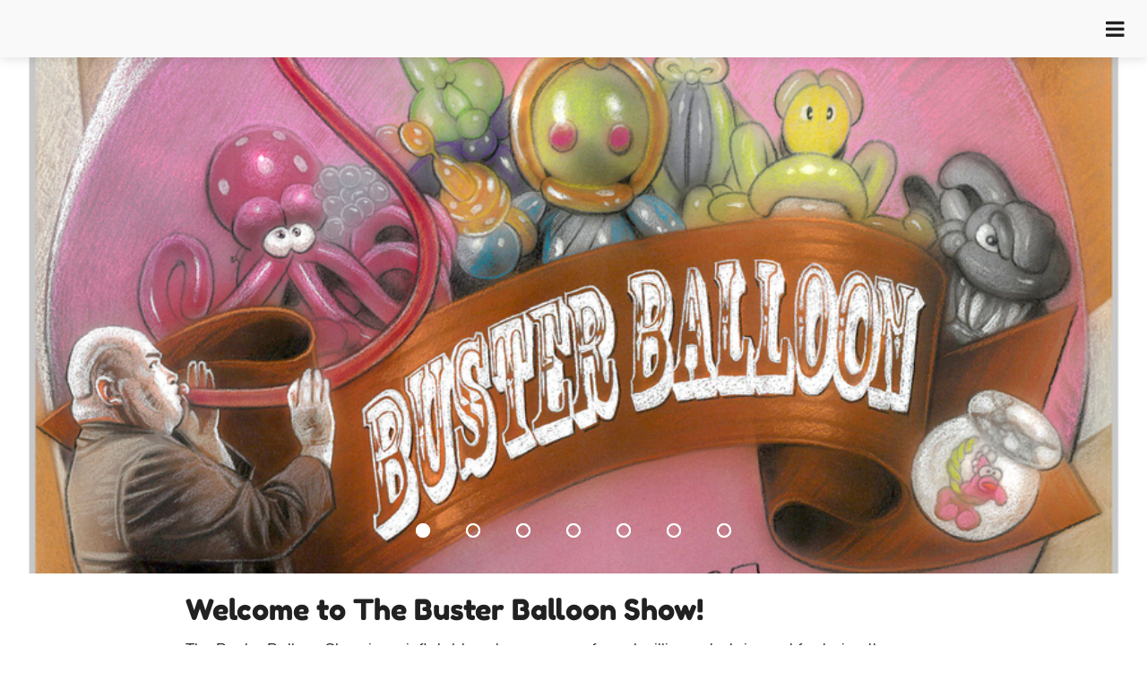

--- FILE ---
content_type: text/html
request_url: https://buster-balloon.constantcontactsites.com/
body_size: 33044
content:
<!DOCTYPE html><html><head><link rel="preconnect" href="https://fonts.gstatic.com/" crossorigin=""><link rel="preconnect" href="https://components.mywebsitebuilder.com/" crossorigin=""><link rel="preconnect" href="https://in-app.mywebsitebuilder.com/" crossorigin=""><meta name="viewport" content="width=device-width,maximum-scale=1,minimum-scale=1,initial-scale=1,viewport-fit=cover"><meta charset="utf-8"><title>Home - Buster Balloon</title><link href="https://components.mywebsitebuilder.com/fonts/font-awesome.css" rel="stylesheet"><meta property="og:title" content="Home - Buster Balloon"><meta property="og:description" content=""><meta property="og:type" content="website"><meta property="twitter:title" content="Home - Buster Balloon"><meta property="twitter:description" content=""><link href="https://gfonts-proxy.wzdev.co/css?display=swap&amp;family=Fredoka+One:400,700|Questrial:400,700" rel="stylesheet"><style>:root{--kv-ee-heading-font-family:Fredoka One;--kv-ee-heading-font-weight:400;--kv-ee-heading-font-style:normal;--kv-ee-body-font-family:Questrial;--kv-ee-body-font-weight:400;--kv-ee-body-font-style:normal;--kv-ee-font-size-factor:1;--kv-ee-font-size:100%;--kv-ee-global-font-size-factor:var(--kv-ee-font-size-factor,1)}@-ms-viewport{width:device-width}html{box-sizing:border-box;-ms-overflow-style:scrollbar}*,::after,::before{box-sizing:inherit}.kv-main .kv-ee-container{width:100%;padding-right:15px;padding-left:15px;margin-right:auto;margin-left:auto}@media(min-width:576px){.kv-main .kv-ee-container{max-width:540px}}@media(min-width:768px){.kv-main .kv-ee-container{max-width:80%}}@media(min-width:992px){.kv-main .kv-ee-container{max-width:75%}}@media(min-width:1200px){.kv-main .kv-ee-container{max-width:70%}}@media(min-width:1440px){.kv-main .kv-ee-container{max-width:65%}}@media(min-width:1758px){.kv-main .kv-ee-container{max-width:1200px}}.kv-main .kv-ee-container-fluid{width:100%;padding-right:15px;padding-left:15px;margin-right:auto;margin-left:auto}.kv-main .kv-ee-row{display:flex;flex-wrap:wrap;margin-right:-15px;margin-left:-15px}.kv-main .kv-ee-no-gutters{margin-right:0;margin-left:0}.kv-main .kv-ee-no-gutters>.kv-ee-col,.kv-main .kv-ee-no-gutters>[class*=col-]{padding-right:0;padding-left:0}.kv-main .kv-ee-col,.kv-main .kv-ee-col-1,.kv-main .kv-ee-col-10,.kv-main .kv-ee-col-11,.kv-main .kv-ee-col-12,.kv-main .kv-ee-col-2,.kv-main .kv-ee-col-3,.kv-main .kv-ee-col-4,.kv-main .kv-ee-col-5,.kv-main .kv-ee-col-6,.kv-main .kv-ee-col-7,.kv-main .kv-ee-col-8,.kv-main .kv-ee-col-9,.kv-main .kv-ee-col-auto,.kv-main .kv-ee-col-lg,.kv-main .kv-ee-col-lg-1,.kv-main .kv-ee-col-lg-10,.kv-main .kv-ee-col-lg-11,.kv-main .kv-ee-col-lg-12,.kv-main .kv-ee-col-lg-2,.kv-main .kv-ee-col-lg-3,.kv-main .kv-ee-col-lg-4,.kv-main .kv-ee-col-lg-5,.kv-main .kv-ee-col-lg-6,.kv-main .kv-ee-col-lg-7,.kv-main .kv-ee-col-lg-8,.kv-main .kv-ee-col-lg-9,.kv-main .kv-ee-col-lg-auto,.kv-main .kv-ee-col-md,.kv-main .kv-ee-col-md-1,.kv-main .kv-ee-col-md-10,.kv-main .kv-ee-col-md-11,.kv-main .kv-ee-col-md-12,.kv-main .kv-ee-col-md-2,.kv-main .kv-ee-col-md-3,.kv-main .kv-ee-col-md-4,.kv-main .kv-ee-col-md-5,.kv-main .kv-ee-col-md-6,.kv-main .kv-ee-col-md-7,.kv-main .kv-ee-col-md-8,.kv-main .kv-ee-col-md-9,.kv-main .kv-ee-col-md-auto,.kv-main .kv-ee-col-sm,.kv-main .kv-ee-col-sm-1,.kv-main .kv-ee-col-sm-10,.kv-main .kv-ee-col-sm-11,.kv-main .kv-ee-col-sm-12,.kv-main .kv-ee-col-sm-2,.kv-main .kv-ee-col-sm-3,.kv-main .kv-ee-col-sm-4,.kv-main .kv-ee-col-sm-5,.kv-main .kv-ee-col-sm-6,.kv-main .kv-ee-col-sm-7,.kv-main .kv-ee-col-sm-8,.kv-main .kv-ee-col-sm-9,.kv-main .kv-ee-col-sm-auto,.kv-main .kv-ee-col-xl,.kv-main .kv-ee-col-xl-1,.kv-main .kv-ee-col-xl-10,.kv-main .kv-ee-col-xl-11,.kv-main .kv-ee-col-xl-12,.kv-main .kv-ee-col-xl-2,.kv-main .kv-ee-col-xl-3,.kv-main .kv-ee-col-xl-4,.kv-main .kv-ee-col-xl-5,.kv-main .kv-ee-col-xl-6,.kv-main .kv-ee-col-xl-7,.kv-main .kv-ee-col-xl-8,.kv-main .kv-ee-col-xl-9,.kv-main .kv-ee-col-xl-auto,.kv-main .kv-ee-col-xxl,.kv-main .kv-ee-col-xxl-1,.kv-main .kv-ee-col-xxl-10,.kv-main .kv-ee-col-xxl-11,.kv-main .kv-ee-col-xxl-12,.kv-main .kv-ee-col-xxl-2,.kv-main .kv-ee-col-xxl-3,.kv-main .kv-ee-col-xxl-4,.kv-main .kv-ee-col-xxl-5,.kv-main .kv-ee-col-xxl-6,.kv-main .kv-ee-col-xxl-7,.kv-main .kv-ee-col-xxl-8,.kv-main .kv-ee-col-xxl-9,.kv-main .kv-ee-col-xxl-auto,.kv-main .kv-ee-col-xxxl,.kv-main .kv-ee-col-xxxl-1,.kv-main .kv-ee-col-xxxl-10,.kv-main .kv-ee-col-xxxl-11,.kv-main .kv-ee-col-xxxl-12,.kv-main .kv-ee-col-xxxl-2,.kv-main .kv-ee-col-xxxl-3,.kv-main .kv-ee-col-xxxl-4,.kv-main .kv-ee-col-xxxl-5,.kv-main .kv-ee-col-xxxl-6,.kv-main .kv-ee-col-xxxl-7,.kv-main .kv-ee-col-xxxl-8,.kv-main .kv-ee-col-xxxl-9,.kv-main .kv-ee-col-xxxl-auto{flex:none;max-width:none;position:relative;width:100%;min-height:1px;padding-right:15px;padding-left:15px}.kv-main .kv-ee-col{flex-basis:0;flex-grow:1;max-width:100%}.kv-main .kv-ee-col-auto{flex:0 0 auto;width:auto;max-width:none}.kv-main .kv-ee-col-1{flex:0 0 8.33333%;max-width:8.33333%}.kv-main .kv-ee-col-2{flex:0 0 16.66667%;max-width:16.66667%}.kv-main .kv-ee-col-3{flex:0 0 25%;max-width:25%}.kv-main .kv-ee-col-4{flex:0 0 33.33333%;max-width:33.33333%}.kv-main .kv-ee-col-5{flex:0 0 41.66667%;max-width:41.66667%}.kv-main .kv-ee-col-6{flex:0 0 50%;max-width:50%}.kv-main .kv-ee-col-7{flex:0 0 58.33333%;max-width:58.33333%}.kv-main .kv-ee-col-8{flex:0 0 66.66667%;max-width:66.66667%}.kv-main .kv-ee-col-9{flex:0 0 75%;max-width:75%}.kv-main .kv-ee-col-10{flex:0 0 83.33333%;max-width:83.33333%}.kv-main .kv-ee-col-11{flex:0 0 91.66667%;max-width:91.66667%}.kv-main .kv-ee-col-12{flex:0 0 100%;max-width:100%}.kv-main .kv-ee-order-first{order:-1}.kv-main .kv-ee-order-last{order:13}.kv-main .kv-ee-order-0{order:0}.kv-main .kv-ee-order-1{order:1}.kv-main .kv-ee-order-2{order:2}.kv-main .kv-ee-order-3{order:3}.kv-main .kv-ee-order-4{order:4}.kv-main .kv-ee-order-5{order:5}.kv-main .kv-ee-order-6{order:6}.kv-main .kv-ee-order-7{order:7}.kv-main .kv-ee-order-8{order:8}.kv-main .kv-ee-order-9{order:9}.kv-main .kv-ee-order-10{order:10}.kv-main .kv-ee-order-11{order:11}.kv-main .kv-ee-order-12{order:12}.kv-main .kv-ee-offset-1{margin-left:8.33333%}.kv-main .kv-ee-offset-2{margin-left:16.66667%}.kv-main .kv-ee-offset-3{margin-left:25%}.kv-main .kv-ee-offset-4{margin-left:33.33333%}.kv-main .kv-ee-offset-5{margin-left:41.66667%}.kv-main .kv-ee-offset-6{margin-left:50%}.kv-main .kv-ee-offset-7{margin-left:58.33333%}.kv-main .kv-ee-offset-8{margin-left:66.66667%}.kv-main .kv-ee-offset-9{margin-left:75%}.kv-main .kv-ee-offset-10{margin-left:83.33333%}.kv-main .kv-ee-offset-11{margin-left:91.66667%}@media(min-width:576px){.kv-main .kv-ee-col-sm{flex-basis:0;flex-grow:1;max-width:100%}.kv-main .kv-ee-col-sm-auto{flex:0 0 auto;width:auto;max-width:none}.kv-main .kv-ee-col-sm-1{flex:0 0 8.33333%;max-width:8.33333%}.kv-main .kv-ee-col-sm-2{flex:0 0 16.66667%;max-width:16.66667%}.kv-main .kv-ee-col-sm-3{flex:0 0 25%;max-width:25%}.kv-main .kv-ee-col-sm-4{flex:0 0 33.33333%;max-width:33.33333%}.kv-main .kv-ee-col-sm-5{flex:0 0 41.66667%;max-width:41.66667%}.kv-main .kv-ee-col-sm-6{flex:0 0 50%;max-width:50%}.kv-main .kv-ee-col-sm-7{flex:0 0 58.33333%;max-width:58.33333%}.kv-main .kv-ee-col-sm-8{flex:0 0 66.66667%;max-width:66.66667%}.kv-main .kv-ee-col-sm-9{flex:0 0 75%;max-width:75%}.kv-main .kv-ee-col-sm-10{flex:0 0 83.33333%;max-width:83.33333%}.kv-main .kv-ee-col-sm-11{flex:0 0 91.66667%;max-width:91.66667%}.kv-main .kv-ee-col-sm-12{flex:0 0 100%;max-width:100%}.kv-main .kv-ee-order-sm-first{order:-1}.kv-main .kv-ee-order-sm-last{order:13}.kv-main .kv-ee-order-sm-0{order:0}.kv-main .kv-ee-order-sm-1{order:1}.kv-main .kv-ee-order-sm-2{order:2}.kv-main .kv-ee-order-sm-3{order:3}.kv-main .kv-ee-order-sm-4{order:4}.kv-main .kv-ee-order-sm-5{order:5}.kv-main .kv-ee-order-sm-6{order:6}.kv-main .kv-ee-order-sm-7{order:7}.kv-main .kv-ee-order-sm-8{order:8}.kv-main .kv-ee-order-sm-9{order:9}.kv-main .kv-ee-order-sm-10{order:10}.kv-main .kv-ee-order-sm-11{order:11}.kv-main .kv-ee-order-sm-12{order:12}.kv-main .kv-ee-offset-sm-0{margin-left:0}.kv-main .kv-ee-offset-sm-1{margin-left:8.33333%}.kv-main .kv-ee-offset-sm-2{margin-left:16.66667%}.kv-main .kv-ee-offset-sm-3{margin-left:25%}.kv-main .kv-ee-offset-sm-4{margin-left:33.33333%}.kv-main .kv-ee-offset-sm-5{margin-left:41.66667%}.kv-main .kv-ee-offset-sm-6{margin-left:50%}.kv-main .kv-ee-offset-sm-7{margin-left:58.33333%}.kv-main .kv-ee-offset-sm-8{margin-left:66.66667%}.kv-main .kv-ee-offset-sm-9{margin-left:75%}.kv-main .kv-ee-offset-sm-10{margin-left:83.33333%}.kv-main .kv-ee-offset-sm-11{margin-left:91.66667%}}@media(min-width:768px){.kv-main .kv-ee-col-md{flex-basis:0;flex-grow:1;max-width:100%}.kv-main .kv-ee-col-md-auto{flex:0 0 auto;width:auto;max-width:none}.kv-main .kv-ee-col-md-1{flex:0 0 8.33333%;max-width:8.33333%}.kv-main .kv-ee-col-md-2{flex:0 0 16.66667%;max-width:16.66667%}.kv-main .kv-ee-col-md-3{flex:0 0 25%;max-width:25%}.kv-main .kv-ee-col-md-4{flex:0 0 33.33333%;max-width:33.33333%}.kv-main .kv-ee-col-md-5{flex:0 0 41.66667%;max-width:41.66667%}.kv-main .kv-ee-col-md-6{flex:0 0 50%;max-width:50%}.kv-main .kv-ee-col-md-7{flex:0 0 58.33333%;max-width:58.33333%}.kv-main .kv-ee-col-md-8{flex:0 0 66.66667%;max-width:66.66667%}.kv-main .kv-ee-col-md-9{flex:0 0 75%;max-width:75%}.kv-main .kv-ee-col-md-10{flex:0 0 83.33333%;max-width:83.33333%}.kv-main .kv-ee-col-md-11{flex:0 0 91.66667%;max-width:91.66667%}.kv-main .kv-ee-col-md-12{flex:0 0 100%;max-width:100%}.kv-main .kv-ee-order-md-first{order:-1}.kv-main .kv-ee-order-md-last{order:13}.kv-main .kv-ee-order-md-0{order:0}.kv-main .kv-ee-order-md-1{order:1}.kv-main .kv-ee-order-md-2{order:2}.kv-main .kv-ee-order-md-3{order:3}.kv-main .kv-ee-order-md-4{order:4}.kv-main .kv-ee-order-md-5{order:5}.kv-main .kv-ee-order-md-6{order:6}.kv-main .kv-ee-order-md-7{order:7}.kv-main .kv-ee-order-md-8{order:8}.kv-main .kv-ee-order-md-9{order:9}.kv-main .kv-ee-order-md-10{order:10}.kv-main .kv-ee-order-md-11{order:11}.kv-main .kv-ee-order-md-12{order:12}.kv-main .kv-ee-offset-md-0{margin-left:0}.kv-main .kv-ee-offset-md-1{margin-left:8.33333%}.kv-main .kv-ee-offset-md-2{margin-left:16.66667%}.kv-main .kv-ee-offset-md-3{margin-left:25%}.kv-main .kv-ee-offset-md-4{margin-left:33.33333%}.kv-main .kv-ee-offset-md-5{margin-left:41.66667%}.kv-main .kv-ee-offset-md-6{margin-left:50%}.kv-main .kv-ee-offset-md-7{margin-left:58.33333%}.kv-main .kv-ee-offset-md-8{margin-left:66.66667%}.kv-main .kv-ee-offset-md-9{margin-left:75%}.kv-main .kv-ee-offset-md-10{margin-left:83.33333%}.kv-main .kv-ee-offset-md-11{margin-left:91.66667%}}@media(min-width:992px){.kv-main .kv-ee-col-lg{flex-basis:0;flex-grow:1;max-width:100%}.kv-main .kv-ee-col-lg-auto{flex:0 0 auto;width:auto;max-width:none}.kv-main .kv-ee-col-lg-1{flex:0 0 8.33333%;max-width:8.33333%}.kv-main .kv-ee-col-lg-2{flex:0 0 16.66667%;max-width:16.66667%}.kv-main .kv-ee-col-lg-3{flex:0 0 25%;max-width:25%}.kv-main .kv-ee-col-lg-4{flex:0 0 33.33333%;max-width:33.33333%}.kv-main .kv-ee-col-lg-5{flex:0 0 41.66667%;max-width:41.66667%}.kv-main .kv-ee-col-lg-6{flex:0 0 50%;max-width:50%}.kv-main .kv-ee-col-lg-7{flex:0 0 58.33333%;max-width:58.33333%}.kv-main .kv-ee-col-lg-8{flex:0 0 66.66667%;max-width:66.66667%}.kv-main .kv-ee-col-lg-9{flex:0 0 75%;max-width:75%}.kv-main .kv-ee-col-lg-10{flex:0 0 83.33333%;max-width:83.33333%}.kv-main .kv-ee-col-lg-11{flex:0 0 91.66667%;max-width:91.66667%}.kv-main .kv-ee-col-lg-12{flex:0 0 100%;max-width:100%}.kv-main .kv-ee-order-lg-first{order:-1}.kv-main .kv-ee-order-lg-last{order:13}.kv-main .kv-ee-order-lg-0{order:0}.kv-main .kv-ee-order-lg-1{order:1}.kv-main .kv-ee-order-lg-2{order:2}.kv-main .kv-ee-order-lg-3{order:3}.kv-main .kv-ee-order-lg-4{order:4}.kv-main .kv-ee-order-lg-5{order:5}.kv-main .kv-ee-order-lg-6{order:6}.kv-main .kv-ee-order-lg-7{order:7}.kv-main .kv-ee-order-lg-8{order:8}.kv-main .kv-ee-order-lg-9{order:9}.kv-main .kv-ee-order-lg-10{order:10}.kv-main .kv-ee-order-lg-11{order:11}.kv-main .kv-ee-order-lg-12{order:12}.kv-main .kv-ee-offset-lg-0{margin-left:0}.kv-main .kv-ee-offset-lg-1{margin-left:8.33333%}.kv-main .kv-ee-offset-lg-2{margin-left:16.66667%}.kv-main .kv-ee-offset-lg-3{margin-left:25%}.kv-main .kv-ee-offset-lg-4{margin-left:33.33333%}.kv-main .kv-ee-offset-lg-5{margin-left:41.66667%}.kv-main .kv-ee-offset-lg-6{margin-left:50%}.kv-main .kv-ee-offset-lg-7{margin-left:58.33333%}.kv-main .kv-ee-offset-lg-8{margin-left:66.66667%}.kv-main .kv-ee-offset-lg-9{margin-left:75%}.kv-main .kv-ee-offset-lg-10{margin-left:83.33333%}.kv-main .kv-ee-offset-lg-11{margin-left:91.66667%}}@media(min-width:1200px){.kv-main .kv-ee-col-xl{flex-basis:0;flex-grow:1;max-width:100%}.kv-main .kv-ee-col-xl-auto{flex:0 0 auto;width:auto;max-width:none}.kv-main .kv-ee-col-xl-1{flex:0 0 8.33333%;max-width:8.33333%}.kv-main .kv-ee-col-xl-2{flex:0 0 16.66667%;max-width:16.66667%}.kv-main .kv-ee-col-xl-3{flex:0 0 25%;max-width:25%}.kv-main .kv-ee-col-xl-4{flex:0 0 33.33333%;max-width:33.33333%}.kv-main .kv-ee-col-xl-5{flex:0 0 41.66667%;max-width:41.66667%}.kv-main .kv-ee-col-xl-6{flex:0 0 50%;max-width:50%}.kv-main .kv-ee-col-xl-7{flex:0 0 58.33333%;max-width:58.33333%}.kv-main .kv-ee-col-xl-8{flex:0 0 66.66667%;max-width:66.66667%}.kv-main .kv-ee-col-xl-9{flex:0 0 75%;max-width:75%}.kv-main .kv-ee-col-xl-10{flex:0 0 83.33333%;max-width:83.33333%}.kv-main .kv-ee-col-xl-11{flex:0 0 91.66667%;max-width:91.66667%}.kv-main .kv-ee-col-xl-12{flex:0 0 100%;max-width:100%}.kv-main .kv-ee-order-xl-first{order:-1}.kv-main .kv-ee-order-xl-last{order:13}.kv-main .kv-ee-order-xl-0{order:0}.kv-main .kv-ee-order-xl-1{order:1}.kv-main .kv-ee-order-xl-2{order:2}.kv-main .kv-ee-order-xl-3{order:3}.kv-main .kv-ee-order-xl-4{order:4}.kv-main .kv-ee-order-xl-5{order:5}.kv-main .kv-ee-order-xl-6{order:6}.kv-main .kv-ee-order-xl-7{order:7}.kv-main .kv-ee-order-xl-8{order:8}.kv-main .kv-ee-order-xl-9{order:9}.kv-main .kv-ee-order-xl-10{order:10}.kv-main .kv-ee-order-xl-11{order:11}.kv-main .kv-ee-order-xl-12{order:12}.kv-main .kv-ee-offset-xl-0{margin-left:0}.kv-main .kv-ee-offset-xl-1{margin-left:8.33333%}.kv-main .kv-ee-offset-xl-2{margin-left:16.66667%}.kv-main .kv-ee-offset-xl-3{margin-left:25%}.kv-main .kv-ee-offset-xl-4{margin-left:33.33333%}.kv-main .kv-ee-offset-xl-5{margin-left:41.66667%}.kv-main .kv-ee-offset-xl-6{margin-left:50%}.kv-main .kv-ee-offset-xl-7{margin-left:58.33333%}.kv-main .kv-ee-offset-xl-8{margin-left:66.66667%}.kv-main .kv-ee-offset-xl-9{margin-left:75%}.kv-main .kv-ee-offset-xl-10{margin-left:83.33333%}.kv-main .kv-ee-offset-xl-11{margin-left:91.66667%}}@media(min-width:1440px){.kv-main .kv-ee-col-xxl{flex-basis:0;flex-grow:1;max-width:100%}.kv-main .kv-ee-col-xxl-auto{flex:0 0 auto;width:auto;max-width:none}.kv-main .kv-ee-col-xxl-1{flex:0 0 8.33333%;max-width:8.33333%}.kv-main .kv-ee-col-xxl-2{flex:0 0 16.66667%;max-width:16.66667%}.kv-main .kv-ee-col-xxl-3{flex:0 0 25%;max-width:25%}.kv-main .kv-ee-col-xxl-4{flex:0 0 33.33333%;max-width:33.33333%}.kv-main .kv-ee-col-xxl-5{flex:0 0 41.66667%;max-width:41.66667%}.kv-main .kv-ee-col-xxl-6{flex:0 0 50%;max-width:50%}.kv-main .kv-ee-col-xxl-7{flex:0 0 58.33333%;max-width:58.33333%}.kv-main .kv-ee-col-xxl-8{flex:0 0 66.66667%;max-width:66.66667%}.kv-main .kv-ee-col-xxl-9{flex:0 0 75%;max-width:75%}.kv-main .kv-ee-col-xxl-10{flex:0 0 83.33333%;max-width:83.33333%}.kv-main .kv-ee-col-xxl-11{flex:0 0 91.66667%;max-width:91.66667%}.kv-main .kv-ee-col-xxl-12{flex:0 0 100%;max-width:100%}.kv-main .kv-ee-order-xxl-first{order:-1}.kv-main .kv-ee-order-xxl-last{order:13}.kv-main .kv-ee-order-xxl-0{order:0}.kv-main .kv-ee-order-xxl-1{order:1}.kv-main .kv-ee-order-xxl-2{order:2}.kv-main .kv-ee-order-xxl-3{order:3}.kv-main .kv-ee-order-xxl-4{order:4}.kv-main .kv-ee-order-xxl-5{order:5}.kv-main .kv-ee-order-xxl-6{order:6}.kv-main .kv-ee-order-xxl-7{order:7}.kv-main .kv-ee-order-xxl-8{order:8}.kv-main .kv-ee-order-xxl-9{order:9}.kv-main .kv-ee-order-xxl-10{order:10}.kv-main .kv-ee-order-xxl-11{order:11}.kv-main .kv-ee-order-xxl-12{order:12}.kv-main .kv-ee-offset-xxl-0{margin-left:0}.kv-main .kv-ee-offset-xxl-1{margin-left:8.33333%}.kv-main .kv-ee-offset-xxl-2{margin-left:16.66667%}.kv-main .kv-ee-offset-xxl-3{margin-left:25%}.kv-main .kv-ee-offset-xxl-4{margin-left:33.33333%}.kv-main .kv-ee-offset-xxl-5{margin-left:41.66667%}.kv-main .kv-ee-offset-xxl-6{margin-left:50%}.kv-main .kv-ee-offset-xxl-7{margin-left:58.33333%}.kv-main .kv-ee-offset-xxl-8{margin-left:66.66667%}.kv-main .kv-ee-offset-xxl-9{margin-left:75%}.kv-main .kv-ee-offset-xxl-10{margin-left:83.33333%}.kv-main .kv-ee-offset-xxl-11{margin-left:91.66667%}}.kv-main .kv-ee-d-none{display:none!important}.kv-main .kv-ee-d-inline{display:inline!important}.kv-main .kv-ee-d-inline-block{display:inline-block!important}.kv-main .kv-ee-d-block{display:block!important}.kv-main .kv-ee-d-table{display:table!important}.kv-main .kv-ee-d-table-row{display:table-row!important}.kv-main .kv-ee-d-table-cell{display:table-cell!important}.kv-main .kv-ee-d-flex{display:flex!important}.kv-main .kv-ee-d-inline-flex{display:inline-flex!important}@media(min-width:576px){.kv-main .kv-ee-d-sm-none{display:none!important}.kv-main .kv-ee-d-sm-inline{display:inline!important}.kv-main .kv-ee-d-sm-inline-block{display:inline-block!important}.kv-main .kv-ee-d-sm-block{display:block!important}.kv-main .kv-ee-d-sm-table{display:table!important}.kv-main .kv-ee-d-sm-table-row{display:table-row!important}.kv-main .kv-ee-d-sm-table-cell{display:table-cell!important}.kv-main .kv-ee-d-sm-flex{display:flex!important}.kv-main .kv-ee-d-sm-inline-flex{display:inline-flex!important}}@media(min-width:768px){.kv-main .kv-ee-d-md-none{display:none!important}.kv-main .kv-ee-d-md-inline{display:inline!important}.kv-main .kv-ee-d-md-inline-block{display:inline-block!important}.kv-main .kv-ee-d-md-block{display:block!important}.kv-main .kv-ee-d-md-table{display:table!important}.kv-main .kv-ee-d-md-table-row{display:table-row!important}.kv-main .kv-ee-d-md-table-cell{display:table-cell!important}.kv-main .kv-ee-d-md-flex{display:flex!important}.kv-main .kv-ee-d-md-inline-flex{display:inline-flex!important}}@media(min-width:992px){.kv-main .kv-ee-d-lg-none{display:none!important}.kv-main .kv-ee-d-lg-inline{display:inline!important}.kv-main .kv-ee-d-lg-inline-block{display:inline-block!important}.kv-main .kv-ee-d-lg-block{display:block!important}.kv-main .kv-ee-d-lg-table{display:table!important}.kv-main .kv-ee-d-lg-table-row{display:table-row!important}.kv-main .kv-ee-d-lg-table-cell{display:table-cell!important}.kv-main .kv-ee-d-lg-flex{display:flex!important}.kv-main .kv-ee-d-lg-inline-flex{display:inline-flex!important}}@media(min-width:1200px){.kv-main .kv-ee-d-xl-none{display:none!important}.kv-main .kv-ee-d-xl-inline{display:inline!important}.kv-main .kv-ee-d-xl-inline-block{display:inline-block!important}.kv-main .kv-ee-d-xl-block{display:block!important}.kv-main .kv-ee-d-xl-table{display:table!important}.kv-main .kv-ee-d-xl-table-row{display:table-row!important}.kv-main .kv-ee-d-xl-table-cell{display:table-cell!important}.kv-main .kv-ee-d-xl-flex{display:flex!important}.kv-main .kv-ee-d-xl-inline-flex{display:inline-flex!important}}@media(min-width:1440px){.kv-main .kv-ee-d-xxl-none{display:none!important}.kv-main .kv-ee-d-xxl-inline{display:inline!important}.kv-main .kv-ee-d-xxl-inline-block{display:inline-block!important}.kv-main .kv-ee-d-xxl-block{display:block!important}.kv-main .kv-ee-d-xxl-table{display:table!important}.kv-main .kv-ee-d-xxl-table-row{display:table-row!important}.kv-main .kv-ee-d-xxl-table-cell{display:table-cell!important}.kv-main .kv-ee-d-xxl-flex{display:flex!important}.kv-main .kv-ee-d-xxl-inline-flex{display:inline-flex!important}}@media(min-width:1758px){.kv-main .kv-ee-col-xxxl{flex-basis:0;flex-grow:1;max-width:100%}.kv-main .kv-ee-col-xxxl-auto{flex:0 0 auto;width:auto;max-width:none}.kv-main .kv-ee-col-xxxl-1{flex:0 0 8.33333%;max-width:8.33333%}.kv-main .kv-ee-col-xxxl-2{flex:0 0 16.66667%;max-width:16.66667%}.kv-main .kv-ee-col-xxxl-3{flex:0 0 25%;max-width:25%}.kv-main .kv-ee-col-xxxl-4{flex:0 0 33.33333%;max-width:33.33333%}.kv-main .kv-ee-col-xxxl-5{flex:0 0 41.66667%;max-width:41.66667%}.kv-main .kv-ee-col-xxxl-6{flex:0 0 50%;max-width:50%}.kv-main .kv-ee-col-xxxl-7{flex:0 0 58.33333%;max-width:58.33333%}.kv-main .kv-ee-col-xxxl-8{flex:0 0 66.66667%;max-width:66.66667%}.kv-main .kv-ee-col-xxxl-9{flex:0 0 75%;max-width:75%}.kv-main .kv-ee-col-xxxl-10{flex:0 0 83.33333%;max-width:83.33333%}.kv-main .kv-ee-col-xxxl-11{flex:0 0 91.66667%;max-width:91.66667%}.kv-main .kv-ee-col-xxxl-12{flex:0 0 100%;max-width:100%}.kv-main .kv-ee-order-xxxl-first{order:-1}.kv-main .kv-ee-order-xxxl-last{order:13}.kv-main .kv-ee-order-xxxl-0{order:0}.kv-main .kv-ee-order-xxxl-1{order:1}.kv-main .kv-ee-order-xxxl-2{order:2}.kv-main .kv-ee-order-xxxl-3{order:3}.kv-main .kv-ee-order-xxxl-4{order:4}.kv-main .kv-ee-order-xxxl-5{order:5}.kv-main .kv-ee-order-xxxl-6{order:6}.kv-main .kv-ee-order-xxxl-7{order:7}.kv-main .kv-ee-order-xxxl-8{order:8}.kv-main .kv-ee-order-xxxl-9{order:9}.kv-main .kv-ee-order-xxxl-10{order:10}.kv-main .kv-ee-order-xxxl-11{order:11}.kv-main .kv-ee-order-xxxl-12{order:12}.kv-main .kv-ee-offset-xxxl-0{margin-left:0}.kv-main .kv-ee-offset-xxxl-1{margin-left:8.33333%}.kv-main .kv-ee-offset-xxxl-2{margin-left:16.66667%}.kv-main .kv-ee-offset-xxxl-3{margin-left:25%}.kv-main .kv-ee-offset-xxxl-4{margin-left:33.33333%}.kv-main .kv-ee-offset-xxxl-5{margin-left:41.66667%}.kv-main .kv-ee-offset-xxxl-6{margin-left:50%}.kv-main .kv-ee-offset-xxxl-7{margin-left:58.33333%}.kv-main .kv-ee-offset-xxxl-8{margin-left:66.66667%}.kv-main .kv-ee-offset-xxxl-9{margin-left:75%}.kv-main .kv-ee-offset-xxxl-10{margin-left:83.33333%}.kv-main .kv-ee-offset-xxxl-11{margin-left:91.66667%}.kv-main .kv-ee-d-xxxl-none{display:none!important}.kv-main .kv-ee-d-xxxl-inline{display:inline!important}.kv-main .kv-ee-d-xxxl-inline-block{display:inline-block!important}.kv-main .kv-ee-d-xxxl-block{display:block!important}.kv-main .kv-ee-d-xxxl-table{display:table!important}.kv-main .kv-ee-d-xxxl-table-row{display:table-row!important}.kv-main .kv-ee-d-xxxl-table-cell{display:table-cell!important}.kv-main .kv-ee-d-xxxl-flex{display:flex!important}.kv-main .kv-ee-d-xxxl-inline-flex{display:inline-flex!important}}@media print{.kv-main .kv-ee-d-print-none{display:none!important}.kv-main .kv-ee-d-print-inline{display:inline!important}.kv-main .kv-ee-d-print-inline-block{display:inline-block!important}.kv-main .kv-ee-d-print-block{display:block!important}.kv-main .kv-ee-d-print-table{display:table!important}.kv-main .kv-ee-d-print-table-row{display:table-row!important}.kv-main .kv-ee-d-print-table-cell{display:table-cell!important}.kv-main .kv-ee-d-print-flex{display:flex!important}.kv-main .kv-ee-d-print-inline-flex{display:inline-flex!important}}.kv-main .kv-ee-flex-row{flex-direction:row!important}.kv-main .kv-ee-flex-column{flex-direction:column!important}.kv-main .kv-ee-flex-row-reverse{flex-direction:row-reverse!important}.kv-main .kv-ee-flex-column-reverse{flex-direction:column-reverse!important}.kv-main .kv-ee-flex-wrap{flex-wrap:wrap!important}.kv-main .kv-ee-flex-nowrap{flex-wrap:nowrap!important}.kv-main .kv-ee-flex-wrap-reverse{flex-wrap:wrap-reverse!important}.kv-main .kv-ee-flex-fill{flex:1 1 auto!important}.kv-main .kv-ee-flex-grow-0{flex-grow:0!important}.kv-main .kv-ee-flex-grow-1{flex-grow:1!important}.kv-main .kv-ee-flex-shrink-0{flex-shrink:0!important}.kv-main .kv-ee-flex-shrink-1{flex-shrink:1!important}.kv-main .kv-ee-justify-content-start{justify-content:flex-start!important}.kv-main .kv-ee-justify-content-end{justify-content:flex-end!important}.kv-main .kv-ee-justify-content-center{justify-content:center!important}.kv-main .kv-ee-justify-content-between{justify-content:space-between!important}.kv-main .kv-ee-justify-content-around{justify-content:space-around!important}.kv-main .kv-ee-align-items-start{align-items:flex-start!important}.kv-main .kv-ee-align-items-end{align-items:flex-end!important}.kv-main .kv-ee-align-items-center{align-items:center!important}.kv-main .kv-ee-align-items-baseline{align-items:baseline!important}.kv-main .kv-ee-align-items-stretch{align-items:stretch!important}.kv-main .kv-ee-align-content-start{align-content:flex-start!important}.kv-main .kv-ee-align-content-end{align-content:flex-end!important}.kv-main .kv-ee-align-content-center{align-content:center!important}.kv-main .kv-ee-align-content-between{align-content:space-between!important}.kv-main .kv-ee-align-content-around{align-content:space-around!important}.kv-main .kv-ee-align-content-stretch{align-content:stretch!important}.kv-main .kv-ee-align-self-auto{align-self:auto!important}.kv-main .kv-ee-align-self-start{align-self:flex-start!important}.kv-main .kv-ee-align-self-end{align-self:flex-end!important}.kv-main .kv-ee-align-self-center{align-self:center!important}.kv-main .kv-ee-align-self-baseline{align-self:baseline!important}.kv-main .kv-ee-align-self-stretch{align-self:stretch!important}@media(min-width:576px){.kv-main .kv-ee-flex-sm-row{flex-direction:row!important}.kv-main .kv-ee-flex-sm-column{flex-direction:column!important}.kv-main .kv-ee-flex-sm-row-reverse{flex-direction:row-reverse!important}.kv-main .kv-ee-flex-sm-column-reverse{flex-direction:column-reverse!important}.kv-main .kv-ee-flex-sm-wrap{flex-wrap:wrap!important}.kv-main .kv-ee-flex-sm-nowrap{flex-wrap:nowrap!important}.kv-main .kv-ee-flex-sm-wrap-reverse{flex-wrap:wrap-reverse!important}.kv-main .kv-ee-flex-sm-fill{flex:1 1 auto!important}.kv-main .kv-ee-flex-sm-grow-0{flex-grow:0!important}.kv-main .kv-ee-flex-sm-grow-1{flex-grow:1!important}.kv-main .kv-ee-flex-sm-shrink-0{flex-shrink:0!important}.kv-main .kv-ee-flex-sm-shrink-1{flex-shrink:1!important}.kv-main .kv-ee-justify-content-sm-start{justify-content:flex-start!important}.kv-main .kv-ee-justify-content-sm-end{justify-content:flex-end!important}.kv-main .kv-ee-justify-content-sm-center{justify-content:center!important}.kv-main .kv-ee-justify-content-sm-between{justify-content:space-between!important}.kv-main .kv-ee-justify-content-sm-around{justify-content:space-around!important}.kv-main .kv-ee-align-items-sm-start{align-items:flex-start!important}.kv-main .kv-ee-align-items-sm-end{align-items:flex-end!important}.kv-main .kv-ee-align-items-sm-center{align-items:center!important}.kv-main .kv-ee-align-items-sm-baseline{align-items:baseline!important}.kv-main .kv-ee-align-items-sm-stretch{align-items:stretch!important}.kv-main .kv-ee-align-content-sm-start{align-content:flex-start!important}.kv-main .kv-ee-align-content-sm-end{align-content:flex-end!important}.kv-main .kv-ee-align-content-sm-center{align-content:center!important}.kv-main .kv-ee-align-content-sm-between{align-content:space-between!important}.kv-main .kv-ee-align-content-sm-around{align-content:space-around!important}.kv-main .kv-ee-align-content-sm-stretch{align-content:stretch!important}.kv-main .kv-ee-align-self-sm-auto{align-self:auto!important}.kv-main .kv-ee-align-self-sm-start{align-self:flex-start!important}.kv-main .kv-ee-align-self-sm-end{align-self:flex-end!important}.kv-main .kv-ee-align-self-sm-center{align-self:center!important}.kv-main .kv-ee-align-self-sm-baseline{align-self:baseline!important}.kv-main .kv-ee-align-self-sm-stretch{align-self:stretch!important}}@media(min-width:768px){.kv-main .kv-ee-flex-md-row{flex-direction:row!important}.kv-main .kv-ee-flex-md-column{flex-direction:column!important}.kv-main .kv-ee-flex-md-row-reverse{flex-direction:row-reverse!important}.kv-main .kv-ee-flex-md-column-reverse{flex-direction:column-reverse!important}.kv-main .kv-ee-flex-md-wrap{flex-wrap:wrap!important}.kv-main .kv-ee-flex-md-nowrap{flex-wrap:nowrap!important}.kv-main .kv-ee-flex-md-wrap-reverse{flex-wrap:wrap-reverse!important}.kv-main .kv-ee-flex-md-fill{flex:1 1 auto!important}.kv-main .kv-ee-flex-md-grow-0{flex-grow:0!important}.kv-main .kv-ee-flex-md-grow-1{flex-grow:1!important}.kv-main .kv-ee-flex-md-shrink-0{flex-shrink:0!important}.kv-main .kv-ee-flex-md-shrink-1{flex-shrink:1!important}.kv-main .kv-ee-justify-content-md-start{justify-content:flex-start!important}.kv-main .kv-ee-justify-content-md-end{justify-content:flex-end!important}.kv-main .kv-ee-justify-content-md-center{justify-content:center!important}.kv-main .kv-ee-justify-content-md-between{justify-content:space-between!important}.kv-main .kv-ee-justify-content-md-around{justify-content:space-around!important}.kv-main .kv-ee-align-items-md-start{align-items:flex-start!important}.kv-main .kv-ee-align-items-md-end{align-items:flex-end!important}.kv-main .kv-ee-align-items-md-center{align-items:center!important}.kv-main .kv-ee-align-items-md-baseline{align-items:baseline!important}.kv-main .kv-ee-align-items-md-stretch{align-items:stretch!important}.kv-main .kv-ee-align-content-md-start{align-content:flex-start!important}.kv-main .kv-ee-align-content-md-end{align-content:flex-end!important}.kv-main .kv-ee-align-content-md-center{align-content:center!important}.kv-main .kv-ee-align-content-md-between{align-content:space-between!important}.kv-main .kv-ee-align-content-md-around{align-content:space-around!important}.kv-main .kv-ee-align-content-md-stretch{align-content:stretch!important}.kv-main .kv-ee-align-self-md-auto{align-self:auto!important}.kv-main .kv-ee-align-self-md-start{align-self:flex-start!important}.kv-main .kv-ee-align-self-md-end{align-self:flex-end!important}.kv-main .kv-ee-align-self-md-center{align-self:center!important}.kv-main .kv-ee-align-self-md-baseline{align-self:baseline!important}.kv-main .kv-ee-align-self-md-stretch{align-self:stretch!important}}@media(min-width:992px){.kv-main .kv-ee-flex-lg-row{flex-direction:row!important}.kv-main .kv-ee-flex-lg-column{flex-direction:column!important}.kv-main .kv-ee-flex-lg-row-reverse{flex-direction:row-reverse!important}.kv-main .kv-ee-flex-lg-column-reverse{flex-direction:column-reverse!important}.kv-main .kv-ee-flex-lg-wrap{flex-wrap:wrap!important}.kv-main .kv-ee-flex-lg-nowrap{flex-wrap:nowrap!important}.kv-main .kv-ee-flex-lg-wrap-reverse{flex-wrap:wrap-reverse!important}.kv-main .kv-ee-flex-lg-fill{flex:1 1 auto!important}.kv-main .kv-ee-flex-lg-grow-0{flex-grow:0!important}.kv-main .kv-ee-flex-lg-grow-1{flex-grow:1!important}.kv-main .kv-ee-flex-lg-shrink-0{flex-shrink:0!important}.kv-main .kv-ee-flex-lg-shrink-1{flex-shrink:1!important}.kv-main .kv-ee-justify-content-lg-start{justify-content:flex-start!important}.kv-main .kv-ee-justify-content-lg-end{justify-content:flex-end!important}.kv-main .kv-ee-justify-content-lg-center{justify-content:center!important}.kv-main .kv-ee-justify-content-lg-between{justify-content:space-between!important}.kv-main .kv-ee-justify-content-lg-around{justify-content:space-around!important}.kv-main .kv-ee-align-items-lg-start{align-items:flex-start!important}.kv-main .kv-ee-align-items-lg-end{align-items:flex-end!important}.kv-main .kv-ee-align-items-lg-center{align-items:center!important}.kv-main .kv-ee-align-items-lg-baseline{align-items:baseline!important}.kv-main .kv-ee-align-items-lg-stretch{align-items:stretch!important}.kv-main .kv-ee-align-content-lg-start{align-content:flex-start!important}.kv-main .kv-ee-align-content-lg-end{align-content:flex-end!important}.kv-main .kv-ee-align-content-lg-center{align-content:center!important}.kv-main .kv-ee-align-content-lg-between{align-content:space-between!important}.kv-main .kv-ee-align-content-lg-around{align-content:space-around!important}.kv-main .kv-ee-align-content-lg-stretch{align-content:stretch!important}.kv-main .kv-ee-align-self-lg-auto{align-self:auto!important}.kv-main .kv-ee-align-self-lg-start{align-self:flex-start!important}.kv-main .kv-ee-align-self-lg-end{align-self:flex-end!important}.kv-main .kv-ee-align-self-lg-center{align-self:center!important}.kv-main .kv-ee-align-self-lg-baseline{align-self:baseline!important}.kv-main .kv-ee-align-self-lg-stretch{align-self:stretch!important}}@media(min-width:1200px){.kv-main .kv-ee-flex-xl-row{flex-direction:row!important}.kv-main .kv-ee-flex-xl-column{flex-direction:column!important}.kv-main .kv-ee-flex-xl-row-reverse{flex-direction:row-reverse!important}.kv-main .kv-ee-flex-xl-column-reverse{flex-direction:column-reverse!important}.kv-main .kv-ee-flex-xl-wrap{flex-wrap:wrap!important}.kv-main .kv-ee-flex-xl-nowrap{flex-wrap:nowrap!important}.kv-main .kv-ee-flex-xl-wrap-reverse{flex-wrap:wrap-reverse!important}.kv-main .kv-ee-flex-xl-fill{flex:1 1 auto!important}.kv-main .kv-ee-flex-xl-grow-0{flex-grow:0!important}.kv-main .kv-ee-flex-xl-grow-1{flex-grow:1!important}.kv-main .kv-ee-flex-xl-shrink-0{flex-shrink:0!important}.kv-main .kv-ee-flex-xl-shrink-1{flex-shrink:1!important}.kv-main .kv-ee-justify-content-xl-start{justify-content:flex-start!important}.kv-main .kv-ee-justify-content-xl-end{justify-content:flex-end!important}.kv-main .kv-ee-justify-content-xl-center{justify-content:center!important}.kv-main .kv-ee-justify-content-xl-between{justify-content:space-between!important}.kv-main .kv-ee-justify-content-xl-around{justify-content:space-around!important}.kv-main .kv-ee-align-items-xl-start{align-items:flex-start!important}.kv-main .kv-ee-align-items-xl-end{align-items:flex-end!important}.kv-main .kv-ee-align-items-xl-center{align-items:center!important}.kv-main .kv-ee-align-items-xl-baseline{align-items:baseline!important}.kv-main .kv-ee-align-items-xl-stretch{align-items:stretch!important}.kv-main .kv-ee-align-content-xl-start{align-content:flex-start!important}.kv-main .kv-ee-align-content-xl-end{align-content:flex-end!important}.kv-main .kv-ee-align-content-xl-center{align-content:center!important}.kv-main .kv-ee-align-content-xl-between{align-content:space-between!important}.kv-main .kv-ee-align-content-xl-around{align-content:space-around!important}.kv-main .kv-ee-align-content-xl-stretch{align-content:stretch!important}.kv-main .kv-ee-align-self-xl-auto{align-self:auto!important}.kv-main .kv-ee-align-self-xl-start{align-self:flex-start!important}.kv-main .kv-ee-align-self-xl-end{align-self:flex-end!important}.kv-main .kv-ee-align-self-xl-center{align-self:center!important}.kv-main .kv-ee-align-self-xl-baseline{align-self:baseline!important}.kv-main .kv-ee-align-self-xl-stretch{align-self:stretch!important}}@media(min-width:1440px){.kv-main .kv-ee-flex-xxl-row{flex-direction:row!important}.kv-main .kv-ee-flex-xxl-column{flex-direction:column!important}.kv-main .kv-ee-flex-xxl-row-reverse{flex-direction:row-reverse!important}.kv-main .kv-ee-flex-xxl-column-reverse{flex-direction:column-reverse!important}.kv-main .kv-ee-flex-xxl-wrap{flex-wrap:wrap!important}.kv-main .kv-ee-flex-xxl-nowrap{flex-wrap:nowrap!important}.kv-main .kv-ee-flex-xxl-wrap-reverse{flex-wrap:wrap-reverse!important}.kv-main .kv-ee-flex-xxl-fill{flex:1 1 auto!important}.kv-main .kv-ee-flex-xxl-grow-0{flex-grow:0!important}.kv-main .kv-ee-flex-xxl-grow-1{flex-grow:1!important}.kv-main .kv-ee-flex-xxl-shrink-0{flex-shrink:0!important}.kv-main .kv-ee-flex-xxl-shrink-1{flex-shrink:1!important}.kv-main .kv-ee-justify-content-xxl-start{justify-content:flex-start!important}.kv-main .kv-ee-justify-content-xxl-end{justify-content:flex-end!important}.kv-main .kv-ee-justify-content-xxl-center{justify-content:center!important}.kv-main .kv-ee-justify-content-xxl-between{justify-content:space-between!important}.kv-main .kv-ee-justify-content-xxl-around{justify-content:space-around!important}.kv-main .kv-ee-align-items-xxl-start{align-items:flex-start!important}.kv-main .kv-ee-align-items-xxl-end{align-items:flex-end!important}.kv-main .kv-ee-align-items-xxl-center{align-items:center!important}.kv-main .kv-ee-align-items-xxl-baseline{align-items:baseline!important}.kv-main .kv-ee-align-items-xxl-stretch{align-items:stretch!important}.kv-main .kv-ee-align-content-xxl-start{align-content:flex-start!important}.kv-main .kv-ee-align-content-xxl-end{align-content:flex-end!important}.kv-main .kv-ee-align-content-xxl-center{align-content:center!important}.kv-main .kv-ee-align-content-xxl-between{align-content:space-between!important}.kv-main .kv-ee-align-content-xxl-around{align-content:space-around!important}.kv-main .kv-ee-align-content-xxl-stretch{align-content:stretch!important}.kv-main .kv-ee-align-self-xxl-auto{align-self:auto!important}.kv-main .kv-ee-align-self-xxl-start{align-self:flex-start!important}.kv-main .kv-ee-align-self-xxl-end{align-self:flex-end!important}.kv-main .kv-ee-align-self-xxl-center{align-self:center!important}.kv-main .kv-ee-align-self-xxl-baseline{align-self:baseline!important}.kv-main .kv-ee-align-self-xxl-stretch{align-self:stretch!important}}.kv-ee-m-0{margin:0!important}.kv-ee-mt-0,.kv-ee-my-0{margin-top:0!important}.kv-ee-mr-0,.kv-ee-mx-0{margin-right:0!important}.kv-ee-mb-0,.my-0{margin-bottom:0!important}.kv-ee-ml-0,.kv-ee-mx-0{margin-left:0!important}.kv-ee-m-1{margin:.25rem!important}.kv-ee-mt-1,.kv-ee-my-1{margin-top:.25rem!important}.kv-ee-mr-1,.kv-ee-mx-1{margin-right:.25rem!important}.kv-ee-mb-1,.my-1{margin-bottom:.25rem!important}.kv-ee-ml-1,.kv-ee-mx-1{margin-left:.25rem!important}.kv-ee-m-2{margin:.5rem!important}.kv-ee-mt-2,.kv-ee-my-2{margin-top:.5rem!important}.kv-ee-mr-2,.kv-ee-mx-2{margin-right:.5rem!important}.kv-ee-mb-2,.my-2{margin-bottom:.5rem!important}.kv-ee-ml-2,.kv-ee-mx-2{margin-left:.5rem!important}.kv-ee-m-3{margin:1rem!important}.kv-ee-mt-3,.kv-ee-my-3{margin-top:1rem!important}.kv-ee-mr-3,.kv-ee-mx-3{margin-right:1rem!important}.kv-ee-mb-3,.my-3{margin-bottom:1rem!important}.kv-ee-ml-3,.kv-ee-mx-3{margin-left:1rem!important}.kv-ee-m-4{margin:1.5rem!important}.kv-ee-mt-4,.kv-ee-my-4{margin-top:1.5rem!important}.kv-ee-mr-4,.kv-ee-mx-4{margin-right:1.5rem!important}.kv-ee-mb-4,.my-4{margin-bottom:1.5rem!important}.kv-ee-ml-4,.kv-ee-mx-4{margin-left:1.5rem!important}.kv-ee-m-5{margin:3rem!important}.kv-ee-mt-5,.kv-ee-my-5{margin-top:3rem!important}.kv-ee-mr-5,.kv-ee-mx-5{margin-right:3rem!important}.kv-ee-mb-5,.my-5{margin-bottom:3rem!important}.kv-ee-ml-5,.kv-ee-mx-5{margin-left:3rem!important}.kv-ee-p-0{padding:0!important}.kv-ee-pt-0,.kv-ee-py-0{padding-top:0!important}.kv-ee-pr-0,.kv-ee-px-0{padding-right:0!important}.kv-ee-pb-0,.py-0{padding-bottom:0!important}.kv-ee-pl-0,.kv-ee-px-0{padding-left:0!important}.kv-ee-p-1{padding:.25rem!important}.kv-ee-pt-1,.kv-ee-py-1{padding-top:.25rem!important}.kv-ee-pr-1,.kv-ee-px-1{padding-right:.25rem!important}.kv-ee-pb-1,.py-1{padding-bottom:.25rem!important}.kv-ee-pl-1,.kv-ee-px-1{padding-left:.25rem!important}.kv-ee-p-2{padding:.5rem!important}.kv-ee-pt-2,.kv-ee-py-2{padding-top:.5rem!important}.kv-ee-pr-2,.kv-ee-px-2{padding-right:.5rem!important}.kv-ee-pb-2,.py-2{padding-bottom:.5rem!important}.kv-ee-pl-2,.kv-ee-px-2{padding-left:.5rem!important}.kv-ee-p-3{padding:1rem!important}.kv-ee-pt-3,.kv-ee-py-3{padding-top:1rem!important}.kv-ee-pr-3,.kv-ee-px-3{padding-right:1rem!important}.kv-ee-pb-3,.py-3{padding-bottom:1rem!important}.kv-ee-pl-3,.kv-ee-px-3{padding-left:1rem!important}.kv-ee-p-4{padding:1.5rem!important}.kv-ee-pt-4,.kv-ee-py-4{padding-top:1.5rem!important}.kv-ee-pr-4,.kv-ee-px-4{padding-right:1.5rem!important}.kv-ee-pb-4,.py-4{padding-bottom:1.5rem!important}.kv-ee-pl-4,.kv-ee-px-4{padding-left:1.5rem!important}.kv-ee-p-5{padding:3rem!important}.kv-ee-pt-5,.kv-ee-py-5{padding-top:3rem!important}.kv-ee-pr-5,.kv-ee-px-5{padding-right:3rem!important}.kv-ee-pb-5,.py-5{padding-bottom:3rem!important}.kv-ee-pl-5,.kv-ee-px-5{padding-left:3rem!important}.kv-ee-m-auto{margin:auto!important}.kv-ee-mt-auto,.kv-ee-my-auto{margin-top:auto!important}.kv-ee-mr-auto,.kv-ee-mx-auto{margin-right:auto!important}.kv-ee-mb-auto,.kv-ee-my-auto{margin-bottom:auto!important}.kv-ee-ml-auto,.kv-ee-mx-auto{margin-left:auto!important}@media(min-width:576px){.kv-ee-m-sm-0{margin:0!important}.kv-ee-mt-sm-0,.kv-ee-my-sm-0{margin-top:0!important}.kv-ee-mr-sm-0,.kv-ee-mx-sm-0{margin-right:0!important}.kv-ee-mb-sm-0,.my-sm-0{margin-bottom:0!important}.kv-ee-ml-sm-0,.kv-ee-mx-sm-0{margin-left:0!important}.kv-ee-m-sm-1{margin:.25rem!important}.kv-ee-mt-sm-1,.kv-ee-my-sm-1{margin-top:.25rem!important}.kv-ee-mr-sm-1,.kv-ee-mx-sm-1{margin-right:.25rem!important}.kv-ee-mb-sm-1,.my-sm-1{margin-bottom:.25rem!important}.kv-ee-ml-sm-1,.kv-ee-mx-sm-1{margin-left:.25rem!important}.kv-ee-m-sm-2{margin:.5rem!important}.kv-ee-mt-sm-2,.kv-ee-my-sm-2{margin-top:.5rem!important}.kv-ee-mr-sm-2,.kv-ee-mx-sm-2{margin-right:.5rem!important}.kv-ee-mb-sm-2,.my-sm-2{margin-bottom:.5rem!important}.kv-ee-ml-sm-2,.kv-ee-mx-sm-2{margin-left:.5rem!important}.kv-ee-m-sm-3{margin:1rem!important}.kv-ee-mt-sm-3,.kv-ee-my-sm-3{margin-top:1rem!important}.kv-ee-mr-sm-3,.kv-ee-mx-sm-3{margin-right:1rem!important}.kv-ee-mb-sm-3,.my-sm-3{margin-bottom:1rem!important}.kv-ee-ml-sm-3,.kv-ee-mx-sm-3{margin-left:1rem!important}.kv-ee-m-sm-4{margin:1.5rem!important}.kv-ee-mt-sm-4,.kv-ee-my-sm-4{margin-top:1.5rem!important}.kv-ee-mr-sm-4,.kv-ee-mx-sm-4{margin-right:1.5rem!important}.kv-ee-mb-sm-4,.my-sm-4{margin-bottom:1.5rem!important}.kv-ee-ml-sm-4,.kv-ee-mx-sm-4{margin-left:1.5rem!important}.kv-ee-m-sm-5{margin:3rem!important}.kv-ee-mt-sm-5,.kv-ee-my-sm-5{margin-top:3rem!important}.kv-ee-mr-sm-5,.kv-ee-mx-sm-5{margin-right:3rem!important}.kv-ee-mb-sm-5,.my-sm-5{margin-bottom:3rem!important}.kv-ee-ml-sm-5,.kv-ee-mx-sm-5{margin-left:3rem!important}.kv-ee-p-sm-0{padding:0!important}.kv-ee-pt-sm-0,.kv-ee-py-sm-0{padding-top:0!important}.kv-ee-pr-sm-0,.kv-ee-px-sm-0{padding-right:0!important}.kv-ee-pb-sm-0,.py-sm-0{padding-bottom:0!important}.kv-ee-pl-sm-0,.kv-ee-px-sm-0{padding-left:0!important}.kv-ee-p-sm-1{padding:.25rem!important}.kv-ee-pt-sm-1,.kv-ee-py-sm-1{padding-top:.25rem!important}.kv-ee-pr-sm-1,.kv-ee-px-sm-1{padding-right:.25rem!important}.kv-ee-pb-sm-1,.py-sm-1{padding-bottom:.25rem!important}.kv-ee-pl-sm-1,.kv-ee-px-sm-1{padding-left:.25rem!important}.kv-ee-p-sm-2{padding:.5rem!important}.kv-ee-pt-sm-2,.kv-ee-py-sm-2{padding-top:.5rem!important}.kv-ee-pr-sm-2,.kv-ee-px-sm-2{padding-right:.5rem!important}.kv-ee-pb-sm-2,.py-sm-2{padding-bottom:.5rem!important}.kv-ee-pl-sm-2,.kv-ee-px-sm-2{padding-left:.5rem!important}.kv-ee-p-sm-3{padding:1rem!important}.kv-ee-pt-sm-3,.kv-ee-py-sm-3{padding-top:1rem!important}.kv-ee-pr-sm-3,.kv-ee-px-sm-3{padding-right:1rem!important}.kv-ee-pb-sm-3,.py-sm-3{padding-bottom:1rem!important}.kv-ee-pl-sm-3,.kv-ee-px-sm-3{padding-left:1rem!important}.kv-ee-p-sm-4{padding:1.5rem!important}.kv-ee-pt-sm-4,.kv-ee-py-sm-4{padding-top:1.5rem!important}.kv-ee-pr-sm-4,.kv-ee-px-sm-4{padding-right:1.5rem!important}.kv-ee-pb-sm-4,.py-sm-4{padding-bottom:1.5rem!important}.kv-ee-pl-sm-4,.kv-ee-px-sm-4{padding-left:1.5rem!important}.kv-ee-p-sm-5{padding:3rem!important}.kv-ee-pt-sm-5,.kv-ee-py-sm-5{padding-top:3rem!important}.kv-ee-pr-sm-5,.kv-ee-px-sm-5{padding-right:3rem!important}.kv-ee-pb-sm-5,.py-sm-5{padding-bottom:3rem!important}.kv-ee-pl-sm-5,.kv-ee-px-sm-5{padding-left:3rem!important}.kv-ee-m-sm-auto{margin:auto!important}.kv-ee-mt-sm-auto,.kv-ee-my-sm-auto{margin-top:auto!important}.kv-ee-mr-sm-auto,.kv-ee-mx-sm-auto{margin-right:auto!important}.kv-ee-mb-sm-auto,.kv-ee-my-sm-auto{margin-bottom:auto!important}.kv-ee-ml-sm-auto,.kv-ee-mx-sm-auto{margin-left:auto!important}}@media(min-width:768px){.kv-ee-m-md-0{margin:0!important}.kv-ee-mt-md-0,.kv-ee-my-md-0{margin-top:0!important}.kv-ee-mr-md-0,.kv-ee-mx-md-0{margin-right:0!important}.kv-ee-mb-md-0,.my-md-0{margin-bottom:0!important}.kv-ee-ml-md-0,.kv-ee-mx-md-0{margin-left:0!important}.kv-ee-m-md-1{margin:.25rem!important}.kv-ee-mt-md-1,.kv-ee-my-md-1{margin-top:.25rem!important}.kv-ee-mr-md-1,.kv-ee-mx-md-1{margin-right:.25rem!important}.kv-ee-mb-md-1,.my-md-1{margin-bottom:.25rem!important}.kv-ee-ml-md-1,.kv-ee-mx-md-1{margin-left:.25rem!important}.kv-ee-m-md-2{margin:.5rem!important}.kv-ee-mt-md-2,.kv-ee-my-md-2{margin-top:.5rem!important}.kv-ee-mr-md-2,.kv-ee-mx-md-2{margin-right:.5rem!important}.kv-ee-mb-md-2,.my-md-2{margin-bottom:.5rem!important}.kv-ee-ml-md-2,.kv-ee-mx-md-2{margin-left:.5rem!important}.kv-ee-m-md-3{margin:1rem!important}.kv-ee-mt-md-3,.kv-ee-my-md-3{margin-top:1rem!important}.kv-ee-mr-md-3,.kv-ee-mx-md-3{margin-right:1rem!important}.kv-ee-mb-md-3,.my-md-3{margin-bottom:1rem!important}.kv-ee-ml-md-3,.kv-ee-mx-md-3{margin-left:1rem!important}.kv-ee-m-md-4{margin:1.5rem!important}.kv-ee-mt-md-4,.kv-ee-my-md-4{margin-top:1.5rem!important}.kv-ee-mr-md-4,.kv-ee-mx-md-4{margin-right:1.5rem!important}.kv-ee-mb-md-4,.my-md-4{margin-bottom:1.5rem!important}.kv-ee-ml-md-4,.kv-ee-mx-md-4{margin-left:1.5rem!important}.kv-ee-m-md-5{margin:3rem!important}.kv-ee-mt-md-5,.kv-ee-my-md-5{margin-top:3rem!important}.kv-ee-mr-md-5,.kv-ee-mx-md-5{margin-right:3rem!important}.kv-ee-mb-md-5,.my-md-5{margin-bottom:3rem!important}.kv-ee-ml-md-5,.kv-ee-mx-md-5{margin-left:3rem!important}.kv-ee-p-md-0{padding:0!important}.kv-ee-pt-md-0,.kv-ee-py-md-0{padding-top:0!important}.kv-ee-pr-md-0,.kv-ee-px-md-0{padding-right:0!important}.kv-ee-pb-md-0,.py-md-0{padding-bottom:0!important}.kv-ee-pl-md-0,.kv-ee-px-md-0{padding-left:0!important}.kv-ee-p-md-1{padding:.25rem!important}.kv-ee-pt-md-1,.kv-ee-py-md-1{padding-top:.25rem!important}.kv-ee-pr-md-1,.kv-ee-px-md-1{padding-right:.25rem!important}.kv-ee-pb-md-1,.py-md-1{padding-bottom:.25rem!important}.kv-ee-pl-md-1,.kv-ee-px-md-1{padding-left:.25rem!important}.kv-ee-p-md-2{padding:.5rem!important}.kv-ee-pt-md-2,.kv-ee-py-md-2{padding-top:.5rem!important}.kv-ee-pr-md-2,.kv-ee-px-md-2{padding-right:.5rem!important}.kv-ee-pb-md-2,.py-md-2{padding-bottom:.5rem!important}.kv-ee-pl-md-2,.kv-ee-px-md-2{padding-left:.5rem!important}.kv-ee-p-md-3{padding:1rem!important}.kv-ee-pt-md-3,.kv-ee-py-md-3{padding-top:1rem!important}.kv-ee-pr-md-3,.kv-ee-px-md-3{padding-right:1rem!important}.kv-ee-pb-md-3,.py-md-3{padding-bottom:1rem!important}.kv-ee-pl-md-3,.kv-ee-px-md-3{padding-left:1rem!important}.kv-ee-p-md-4{padding:1.5rem!important}.kv-ee-pt-md-4,.kv-ee-py-md-4{padding-top:1.5rem!important}.kv-ee-pr-md-4,.kv-ee-px-md-4{padding-right:1.5rem!important}.kv-ee-pb-md-4,.py-md-4{padding-bottom:1.5rem!important}.kv-ee-pl-md-4,.kv-ee-px-md-4{padding-left:1.5rem!important}.kv-ee-p-md-5{padding:3rem!important}.kv-ee-pt-md-5,.kv-ee-py-md-5{padding-top:3rem!important}.kv-ee-pr-md-5,.kv-ee-px-md-5{padding-right:3rem!important}.kv-ee-pb-md-5,.py-md-5{padding-bottom:3rem!important}.kv-ee-pl-md-5,.kv-ee-px-md-5{padding-left:3rem!important}.kv-ee-m-md-auto{margin:auto!important}.kv-ee-mt-md-auto,.kv-ee-my-md-auto{margin-top:auto!important}.kv-ee-mr-md-auto,.kv-ee-mx-md-auto{margin-right:auto!important}.kv-ee-mb-md-auto,.kv-ee-my-md-auto{margin-bottom:auto!important}.kv-ee-ml-md-auto,.kv-ee-mx-md-auto{margin-left:auto!important}}@media(min-width:992px){.kv-ee-m-lg-0{margin:0!important}.kv-ee-mt-lg-0,.kv-ee-my-lg-0{margin-top:0!important}.kv-ee-mr-lg-0,.kv-ee-mx-lg-0{margin-right:0!important}.kv-ee-mb-lg-0,.my-lg-0{margin-bottom:0!important}.kv-ee-ml-lg-0,.kv-ee-mx-lg-0{margin-left:0!important}.kv-ee-m-lg-1{margin:.25rem!important}.kv-ee-mt-lg-1,.kv-ee-my-lg-1{margin-top:.25rem!important}.kv-ee-mr-lg-1,.kv-ee-mx-lg-1{margin-right:.25rem!important}.kv-ee-mb-lg-1,.my-lg-1{margin-bottom:.25rem!important}.kv-ee-ml-lg-1,.kv-ee-mx-lg-1{margin-left:.25rem!important}.kv-ee-m-lg-2{margin:.5rem!important}.kv-ee-mt-lg-2,.kv-ee-my-lg-2{margin-top:.5rem!important}.kv-ee-mr-lg-2,.kv-ee-mx-lg-2{margin-right:.5rem!important}.kv-ee-mb-lg-2,.my-lg-2{margin-bottom:.5rem!important}.kv-ee-ml-lg-2,.kv-ee-mx-lg-2{margin-left:.5rem!important}.kv-ee-m-lg-3{margin:1rem!important}.kv-ee-mt-lg-3,.kv-ee-my-lg-3{margin-top:1rem!important}.kv-ee-mr-lg-3,.kv-ee-mx-lg-3{margin-right:1rem!important}.kv-ee-mb-lg-3,.my-lg-3{margin-bottom:1rem!important}.kv-ee-ml-lg-3,.kv-ee-mx-lg-3{margin-left:1rem!important}.kv-ee-m-lg-4{margin:1.5rem!important}.kv-ee-mt-lg-4,.kv-ee-my-lg-4{margin-top:1.5rem!important}.kv-ee-mr-lg-4,.kv-ee-mx-lg-4{margin-right:1.5rem!important}.kv-ee-mb-lg-4,.my-lg-4{margin-bottom:1.5rem!important}.kv-ee-ml-lg-4,.kv-ee-mx-lg-4{margin-left:1.5rem!important}.kv-ee-m-lg-5{margin:3rem!important}.kv-ee-mt-lg-5,.kv-ee-my-lg-5{margin-top:3rem!important}.kv-ee-mr-lg-5,.kv-ee-mx-lg-5{margin-right:3rem!important}.kv-ee-mb-lg-5,.my-lg-5{margin-bottom:3rem!important}.kv-ee-ml-lg-5,.kv-ee-mx-lg-5{margin-left:3rem!important}.kv-ee-p-lg-0{padding:0!important}.kv-ee-pt-lg-0,.kv-ee-py-lg-0{padding-top:0!important}.kv-ee-pr-lg-0,.kv-ee-px-lg-0{padding-right:0!important}.kv-ee-pb-lg-0,.py-lg-0{padding-bottom:0!important}.kv-ee-pl-lg-0,.kv-ee-px-lg-0{padding-left:0!important}.kv-ee-p-lg-1{padding:.25rem!important}.kv-ee-pt-lg-1,.kv-ee-py-lg-1{padding-top:.25rem!important}.kv-ee-pr-lg-1,.kv-ee-px-lg-1{padding-right:.25rem!important}.kv-ee-pb-lg-1,.py-lg-1{padding-bottom:.25rem!important}.kv-ee-pl-lg-1,.kv-ee-px-lg-1{padding-left:.25rem!important}.kv-ee-p-lg-2{padding:.5rem!important}.kv-ee-pt-lg-2,.kv-ee-py-lg-2{padding-top:.5rem!important}.kv-ee-pr-lg-2,.kv-ee-px-lg-2{padding-right:.5rem!important}.kv-ee-pb-lg-2,.py-lg-2{padding-bottom:.5rem!important}.kv-ee-pl-lg-2,.kv-ee-px-lg-2{padding-left:.5rem!important}.kv-ee-p-lg-3{padding:1rem!important}.kv-ee-pt-lg-3,.kv-ee-py-lg-3{padding-top:1rem!important}.kv-ee-pr-lg-3,.kv-ee-px-lg-3{padding-right:1rem!important}.kv-ee-pb-lg-3,.py-lg-3{padding-bottom:1rem!important}.kv-ee-pl-lg-3,.kv-ee-px-lg-3{padding-left:1rem!important}.kv-ee-p-lg-4{padding:1.5rem!important}.kv-ee-pt-lg-4,.kv-ee-py-lg-4{padding-top:1.5rem!important}.kv-ee-pr-lg-4,.kv-ee-px-lg-4{padding-right:1.5rem!important}.kv-ee-pb-lg-4,.py-lg-4{padding-bottom:1.5rem!important}.kv-ee-pl-lg-4,.kv-ee-px-lg-4{padding-left:1.5rem!important}.kv-ee-p-lg-5{padding:3rem!important}.kv-ee-pt-lg-5,.kv-ee-py-lg-5{padding-top:3rem!important}.kv-ee-pr-lg-5,.kv-ee-px-lg-5{padding-right:3rem!important}.kv-ee-pb-lg-5,.py-lg-5{padding-bottom:3rem!important}.kv-ee-pl-lg-5,.kv-ee-px-lg-5{padding-left:3rem!important}.kv-ee-m-lg-auto{margin:auto!important}.kv-ee-mt-lg-auto,.kv-ee-my-lg-auto{margin-top:auto!important}.kv-ee-mr-lg-auto,.kv-ee-mx-lg-auto{margin-right:auto!important}.kv-ee-mb-lg-auto,.kv-ee-my-lg-auto{margin-bottom:auto!important}.kv-ee-ml-lg-auto,.kv-ee-mx-lg-auto{margin-left:auto!important}}@media(min-width:1200px){.kv-ee-m-xl-0{margin:0!important}.kv-ee-mt-xl-0,.kv-ee-my-xl-0{margin-top:0!important}.kv-ee-mr-xl-0,.kv-ee-mx-xl-0{margin-right:0!important}.kv-ee-mb-xl-0,.my-xl-0{margin-bottom:0!important}.kv-ee-ml-xl-0,.kv-ee-mx-xl-0{margin-left:0!important}.kv-ee-m-xl-1{margin:.25rem!important}.kv-ee-mt-xl-1,.kv-ee-my-xl-1{margin-top:.25rem!important}.kv-ee-mr-xl-1,.kv-ee-mx-xl-1{margin-right:.25rem!important}.kv-ee-mb-xl-1,.my-xl-1{margin-bottom:.25rem!important}.kv-ee-ml-xl-1,.kv-ee-mx-xl-1{margin-left:.25rem!important}.kv-ee-m-xl-2{margin:.5rem!important}.kv-ee-mt-xl-2,.kv-ee-my-xl-2{margin-top:.5rem!important}.kv-ee-mr-xl-2,.kv-ee-mx-xl-2{margin-right:.5rem!important}.kv-ee-mb-xl-2,.my-xl-2{margin-bottom:.5rem!important}.kv-ee-ml-xl-2,.kv-ee-mx-xl-2{margin-left:.5rem!important}.kv-ee-m-xl-3{margin:1rem!important}.kv-ee-mt-xl-3,.kv-ee-my-xl-3{margin-top:1rem!important}.kv-ee-mr-xl-3,.kv-ee-mx-xl-3{margin-right:1rem!important}.kv-ee-mb-xl-3,.my-xl-3{margin-bottom:1rem!important}.kv-ee-ml-xl-3,.kv-ee-mx-xl-3{margin-left:1rem!important}.kv-ee-m-xl-4{margin:1.5rem!important}.kv-ee-mt-xl-4,.kv-ee-my-xl-4{margin-top:1.5rem!important}.kv-ee-mr-xl-4,.kv-ee-mx-xl-4{margin-right:1.5rem!important}.kv-ee-mb-xl-4,.my-xl-4{margin-bottom:1.5rem!important}.kv-ee-ml-xl-4,.kv-ee-mx-xl-4{margin-left:1.5rem!important}.kv-ee-m-xl-5{margin:3rem!important}.kv-ee-mt-xl-5,.kv-ee-my-xl-5{margin-top:3rem!important}.kv-ee-mr-xl-5,.kv-ee-mx-xl-5{margin-right:3rem!important}.kv-ee-mb-xl-5,.my-xl-5{margin-bottom:3rem!important}.kv-ee-ml-xl-5,.kv-ee-mx-xl-5{margin-left:3rem!important}.kv-ee-p-xl-0{padding:0!important}.kv-ee-pt-xl-0,.kv-ee-py-xl-0{padding-top:0!important}.kv-ee-pr-xl-0,.kv-ee-px-xl-0{padding-right:0!important}.kv-ee-pb-xl-0,.py-xl-0{padding-bottom:0!important}.kv-ee-pl-xl-0,.kv-ee-px-xl-0{padding-left:0!important}.kv-ee-p-xl-1{padding:.25rem!important}.kv-ee-pt-xl-1,.kv-ee-py-xl-1{padding-top:.25rem!important}.kv-ee-pr-xl-1,.kv-ee-px-xl-1{padding-right:.25rem!important}.kv-ee-pb-xl-1,.py-xl-1{padding-bottom:.25rem!important}.kv-ee-pl-xl-1,.kv-ee-px-xl-1{padding-left:.25rem!important}.kv-ee-p-xl-2{padding:.5rem!important}.kv-ee-pt-xl-2,.kv-ee-py-xl-2{padding-top:.5rem!important}.kv-ee-pr-xl-2,.kv-ee-px-xl-2{padding-right:.5rem!important}.kv-ee-pb-xl-2,.py-xl-2{padding-bottom:.5rem!important}.kv-ee-pl-xl-2,.kv-ee-px-xl-2{padding-left:.5rem!important}.kv-ee-p-xl-3{padding:1rem!important}.kv-ee-pt-xl-3,.kv-ee-py-xl-3{padding-top:1rem!important}.kv-ee-pr-xl-3,.kv-ee-px-xl-3{padding-right:1rem!important}.kv-ee-pb-xl-3,.py-xl-3{padding-bottom:1rem!important}.kv-ee-pl-xl-3,.kv-ee-px-xl-3{padding-left:1rem!important}.kv-ee-p-xl-4{padding:1.5rem!important}.kv-ee-pt-xl-4,.kv-ee-py-xl-4{padding-top:1.5rem!important}.kv-ee-pr-xl-4,.kv-ee-px-xl-4{padding-right:1.5rem!important}.kv-ee-pb-xl-4,.py-xl-4{padding-bottom:1.5rem!important}.kv-ee-pl-xl-4,.kv-ee-px-xl-4{padding-left:1.5rem!important}.kv-ee-p-xl-5{padding:3rem!important}.kv-ee-pt-xl-5,.kv-ee-py-xl-5{padding-top:3rem!important}.kv-ee-pr-xl-5,.kv-ee-px-xl-5{padding-right:3rem!important}.kv-ee-pb-xl-5,.py-xl-5{padding-bottom:3rem!important}.kv-ee-pl-xl-5,.kv-ee-px-xl-5{padding-left:3rem!important}.kv-ee-m-xl-auto{margin:auto!important}.kv-ee-mt-xl-auto,.kv-ee-my-xl-auto{margin-top:auto!important}.kv-ee-mr-xl-auto,.kv-ee-mx-xl-auto{margin-right:auto!important}.kv-ee-mb-xl-auto,.kv-ee-my-xl-auto{margin-bottom:auto!important}.kv-ee-ml-xl-auto,.kv-ee-mx-xl-auto{margin-left:auto!important}}@media(min-width:1440px){.kv-ee-m-xxl-0{margin:0!important}.kv-ee-mt-xxl-0,.kv-ee-my-xxl-0{margin-top:0!important}.kv-ee-mr-xxl-0,.kv-ee-mx-xxl-0{margin-right:0!important}.kv-ee-mb-xxl-0,.my-xxl-0{margin-bottom:0!important}.kv-ee-ml-xxl-0,.kv-ee-mx-xxl-0{margin-left:0!important}.kv-ee-m-xxl-1{margin:.25rem!important}.kv-ee-mt-xxl-1,.kv-ee-my-xxl-1{margin-top:.25rem!important}.kv-ee-mr-xxl-1,.kv-ee-mx-xxl-1{margin-right:.25rem!important}.kv-ee-mb-xxl-1,.my-xxl-1{margin-bottom:.25rem!important}.kv-ee-ml-xxl-1,.kv-ee-mx-xxl-1{margin-left:.25rem!important}.kv-ee-m-xxl-2{margin:.5rem!important}.kv-ee-mt-xxl-2,.kv-ee-my-xxl-2{margin-top:.5rem!important}.kv-ee-mr-xxl-2,.kv-ee-mx-xxl-2{margin-right:.5rem!important}.kv-ee-mb-xxl-2,.my-xxl-2{margin-bottom:.5rem!important}.kv-ee-ml-xxl-2,.kv-ee-mx-xxl-2{margin-left:.5rem!important}.kv-ee-m-xxl-3{margin:1rem!important}.kv-ee-mt-xxl-3,.kv-ee-my-xxl-3{margin-top:1rem!important}.kv-ee-mr-xxl-3,.kv-ee-mx-xxl-3{margin-right:1rem!important}.kv-ee-mb-xxl-3,.my-xxl-3{margin-bottom:1rem!important}.kv-ee-ml-xxl-3,.kv-ee-mx-xxl-3{margin-left:1rem!important}.kv-ee-m-xxl-4{margin:1.5rem!important}.kv-ee-mt-xxl-4,.kv-ee-my-xxl-4{margin-top:1.5rem!important}.kv-ee-mr-xxl-4,.kv-ee-mx-xxl-4{margin-right:1.5rem!important}.kv-ee-mb-xxl-4,.my-xxl-4{margin-bottom:1.5rem!important}.kv-ee-ml-xxl-4,.kv-ee-mx-xxl-4{margin-left:1.5rem!important}.kv-ee-m-xxl-5{margin:3rem!important}.kv-ee-mt-xxl-5,.kv-ee-my-xxl-5{margin-top:3rem!important}.kv-ee-mr-xxl-5,.kv-ee-mx-xxl-5{margin-right:3rem!important}.kv-ee-mb-xxl-5,.my-xxl-5{margin-bottom:3rem!important}.kv-ee-ml-xxl-5,.kv-ee-mx-xxl-5{margin-left:3rem!important}.kv-ee-p-xxl-0{padding:0!important}.kv-ee-pt-xxl-0,.kv-ee-py-xxl-0{padding-top:0!important}.kv-ee-pr-xxl-0,.kv-ee-px-xxl-0{padding-right:0!important}.kv-ee-pb-xxl-0,.py-xxl-0{padding-bottom:0!important}.kv-ee-pl-xxl-0,.kv-ee-px-xxl-0{padding-left:0!important}.kv-ee-p-xxl-1{padding:.25rem!important}.kv-ee-pt-xxl-1,.kv-ee-py-xxl-1{padding-top:.25rem!important}.kv-ee-pr-xxl-1,.kv-ee-px-xxl-1{padding-right:.25rem!important}.kv-ee-pb-xxl-1,.py-xxl-1{padding-bottom:.25rem!important}.kv-ee-pl-xxl-1,.kv-ee-px-xxl-1{padding-left:.25rem!important}.kv-ee-p-xxl-2{padding:.5rem!important}.kv-ee-pt-xxl-2,.kv-ee-py-xxl-2{padding-top:.5rem!important}.kv-ee-pr-xxl-2,.kv-ee-px-xxl-2{padding-right:.5rem!important}.kv-ee-pb-xxl-2,.py-xxl-2{padding-bottom:.5rem!important}.kv-ee-pl-xxl-2,.kv-ee-px-xxl-2{padding-left:.5rem!important}.kv-ee-p-xxl-3{padding:1rem!important}.kv-ee-pt-xxl-3,.kv-ee-py-xxl-3{padding-top:1rem!important}.kv-ee-pr-xxl-3,.kv-ee-px-xxl-3{padding-right:1rem!important}.kv-ee-pb-xxl-3,.py-xxl-3{padding-bottom:1rem!important}.kv-ee-pl-xxl-3,.kv-ee-px-xxl-3{padding-left:1rem!important}.kv-ee-p-xxl-4{padding:1.5rem!important}.kv-ee-pt-xxl-4,.kv-ee-py-xxl-4{padding-top:1.5rem!important}.kv-ee-pr-xxl-4,.kv-ee-px-xxl-4{padding-right:1.5rem!important}.kv-ee-pb-xxl-4,.py-xxl-4{padding-bottom:1.5rem!important}.kv-ee-pl-xxl-4,.kv-ee-px-xxl-4{padding-left:1.5rem!important}.kv-ee-p-xxl-5{padding:3rem!important}.kv-ee-pt-xxl-5,.kv-ee-py-xxl-5{padding-top:3rem!important}.kv-ee-pr-xxl-5,.kv-ee-px-xxl-5{padding-right:3rem!important}.kv-ee-pb-xxl-5,.py-xxl-5{padding-bottom:3rem!important}.kv-ee-pl-xxl-5,.kv-ee-px-xxl-5{padding-left:3rem!important}.kv-ee-m-xxl-auto{margin:auto!important}.kv-ee-mt-xxl-auto,.kv-ee-my-xxl-auto{margin-top:auto!important}.kv-ee-mr-xxl-auto,.kv-ee-mx-xxl-auto{margin-right:auto!important}.kv-ee-mb-xxl-auto,.kv-ee-my-xxl-auto{margin-bottom:auto!important}.kv-ee-ml-xxl-auto,.kv-ee-mx-xxl-auto{margin-left:auto!important}}@media(min-width:1758px){.kv-main .kv-ee-flex-xxxl-row{flex-direction:row!important}.kv-main .kv-ee-flex-xxxl-column{flex-direction:column!important}.kv-main .kv-ee-flex-xxxl-row-reverse{flex-direction:row-reverse!important}.kv-main .kv-ee-flex-xxxl-column-reverse{flex-direction:column-reverse!important}.kv-main .kv-ee-flex-xxxl-wrap{flex-wrap:wrap!important}.kv-main .kv-ee-flex-xxxl-nowrap{flex-wrap:nowrap!important}.kv-main .kv-ee-flex-xxxl-wrap-reverse{flex-wrap:wrap-reverse!important}.kv-main .kv-ee-flex-xxxl-fill{flex:1 1 auto!important}.kv-main .kv-ee-flex-xxxl-grow-0{flex-grow:0!important}.kv-main .kv-ee-flex-xxxl-grow-1{flex-grow:1!important}.kv-main .kv-ee-flex-xxxl-shrink-0{flex-shrink:0!important}.kv-main .kv-ee-flex-xxxl-shrink-1{flex-shrink:1!important}.kv-main .kv-ee-justify-content-xxxl-start{justify-content:flex-start!important}.kv-main .kv-ee-justify-content-xxxl-end{justify-content:flex-end!important}.kv-main .kv-ee-justify-content-xxxl-center{justify-content:center!important}.kv-main .kv-ee-justify-content-xxxl-between{justify-content:space-between!important}.kv-main .kv-ee-justify-content-xxxl-around{justify-content:space-around!important}.kv-main .kv-ee-align-items-xxxl-start{align-items:flex-start!important}.kv-main .kv-ee-align-items-xxxl-end{align-items:flex-end!important}.kv-main .kv-ee-align-items-xxxl-center{align-items:center!important}.kv-main .kv-ee-align-items-xxxl-baseline{align-items:baseline!important}.kv-main .kv-ee-align-items-xxxl-stretch{align-items:stretch!important}.kv-main .kv-ee-align-content-xxxl-start{align-content:flex-start!important}.kv-main .kv-ee-align-content-xxxl-end{align-content:flex-end!important}.kv-main .kv-ee-align-content-xxxl-center{align-content:center!important}.kv-main .kv-ee-align-content-xxxl-between{align-content:space-between!important}.kv-main .kv-ee-align-content-xxxl-around{align-content:space-around!important}.kv-main .kv-ee-align-content-xxxl-stretch{align-content:stretch!important}.kv-main .kv-ee-align-self-xxxl-auto{align-self:auto!important}.kv-main .kv-ee-align-self-xxxl-start{align-self:flex-start!important}.kv-main .kv-ee-align-self-xxxl-end{align-self:flex-end!important}.kv-main .kv-ee-align-self-xxxl-center{align-self:center!important}.kv-main .kv-ee-align-self-xxxl-baseline{align-self:baseline!important}.kv-main .kv-ee-align-self-xxxl-stretch{align-self:stretch!important}.kv-ee-m-xxxl-0{margin:0!important}.kv-ee-mt-xxxl-0,.kv-ee-my-xxxl-0{margin-top:0!important}.kv-ee-mr-xxxl-0,.kv-ee-mx-xxxl-0{margin-right:0!important}.kv-ee-mb-xxxl-0,.my-xxxl-0{margin-bottom:0!important}.kv-ee-ml-xxxl-0,.kv-ee-mx-xxxl-0{margin-left:0!important}.kv-ee-m-xxxl-1{margin:.25rem!important}.kv-ee-mt-xxxl-1,.kv-ee-my-xxxl-1{margin-top:.25rem!important}.kv-ee-mr-xxxl-1,.kv-ee-mx-xxxl-1{margin-right:.25rem!important}.kv-ee-mb-xxxl-1,.my-xxxl-1{margin-bottom:.25rem!important}.kv-ee-ml-xxxl-1,.kv-ee-mx-xxxl-1{margin-left:.25rem!important}.kv-ee-m-xxxl-2{margin:.5rem!important}.kv-ee-mt-xxxl-2,.kv-ee-my-xxxl-2{margin-top:.5rem!important}.kv-ee-mr-xxxl-2,.kv-ee-mx-xxxl-2{margin-right:.5rem!important}.kv-ee-mb-xxxl-2,.my-xxxl-2{margin-bottom:.5rem!important}.kv-ee-ml-xxxl-2,.kv-ee-mx-xxxl-2{margin-left:.5rem!important}.kv-ee-m-xxxl-3{margin:1rem!important}.kv-ee-mt-xxxl-3,.kv-ee-my-xxxl-3{margin-top:1rem!important}.kv-ee-mr-xxxl-3,.kv-ee-mx-xxxl-3{margin-right:1rem!important}.kv-ee-mb-xxxl-3,.my-xxxl-3{margin-bottom:1rem!important}.kv-ee-ml-xxxl-3,.kv-ee-mx-xxxl-3{margin-left:1rem!important}.kv-ee-m-xxxl-4{margin:1.5rem!important}.kv-ee-mt-xxxl-4,.kv-ee-my-xxxl-4{margin-top:1.5rem!important}.kv-ee-mr-xxxl-4,.kv-ee-mx-xxxl-4{margin-right:1.5rem!important}.kv-ee-mb-xxxl-4,.my-xxxl-4{margin-bottom:1.5rem!important}.kv-ee-ml-xxxl-4,.kv-ee-mx-xxxl-4{margin-left:1.5rem!important}.kv-ee-m-xxxl-5{margin:3rem!important}.kv-ee-mt-xxxl-5,.kv-ee-my-xxxl-5{margin-top:3rem!important}.kv-ee-mr-xxxl-5,.kv-ee-mx-xxxl-5{margin-right:3rem!important}.kv-ee-mb-xxxl-5,.my-xxxl-5{margin-bottom:3rem!important}.kv-ee-ml-xxxl-5,.kv-ee-mx-xxxl-5{margin-left:3rem!important}.kv-ee-p-xxxl-0{padding:0!important}.kv-ee-pt-xxxl-0,.kv-ee-py-xxxl-0{padding-top:0!important}.kv-ee-pr-xxxl-0,.kv-ee-px-xxxl-0{padding-right:0!important}.kv-ee-pb-xxxl-0,.py-xxxl-0{padding-bottom:0!important}.kv-ee-pl-xxxl-0,.kv-ee-px-xxxl-0{padding-left:0!important}.kv-ee-p-xxxl-1{padding:.25rem!important}.kv-ee-pt-xxxl-1,.kv-ee-py-xxxl-1{padding-top:.25rem!important}.kv-ee-pr-xxxl-1,.kv-ee-px-xxxl-1{padding-right:.25rem!important}.kv-ee-pb-xxxl-1,.py-xxxl-1{padding-bottom:.25rem!important}.kv-ee-pl-xxxl-1,.kv-ee-px-xxxl-1{padding-left:.25rem!important}.kv-ee-p-xxxl-2{padding:.5rem!important}.kv-ee-pt-xxxl-2,.kv-ee-py-xxxl-2{padding-top:.5rem!important}.kv-ee-pr-xxxl-2,.kv-ee-px-xxxl-2{padding-right:.5rem!important}.kv-ee-pb-xxxl-2,.py-xxxl-2{padding-bottom:.5rem!important}.kv-ee-pl-xxxl-2,.kv-ee-px-xxxl-2{padding-left:.5rem!important}.kv-ee-p-xxxl-3{padding:1rem!important}.kv-ee-pt-xxxl-3,.kv-ee-py-xxxl-3{padding-top:1rem!important}.kv-ee-pr-xxxl-3,.kv-ee-px-xxxl-3{padding-right:1rem!important}.kv-ee-pb-xxxl-3,.py-xxxl-3{padding-bottom:1rem!important}.kv-ee-pl-xxxl-3,.kv-ee-px-xxxl-3{padding-left:1rem!important}.kv-ee-p-xxxl-4{padding:1.5rem!important}.kv-ee-pt-xxxl-4,.kv-ee-py-xxxl-4{padding-top:1.5rem!important}.kv-ee-pr-xxxl-4,.kv-ee-px-xxxl-4{padding-right:1.5rem!important}.kv-ee-pb-xxxl-4,.py-xxxl-4{padding-bottom:1.5rem!important}.kv-ee-pl-xxxl-4,.kv-ee-px-xxxl-4{padding-left:1.5rem!important}.kv-ee-p-xxxl-5{padding:3rem!important}.kv-ee-pt-xxxl-5,.kv-ee-py-xxxl-5{padding-top:3rem!important}.kv-ee-pr-xxxl-5,.kv-ee-px-xxxl-5{padding-right:3rem!important}.kv-ee-pb-xxxl-5,.py-xxxl-5{padding-bottom:3rem!important}.kv-ee-pl-xxxl-5,.kv-ee-px-xxxl-5{padding-left:3rem!important}.kv-ee-m-xxxl-auto{margin:auto!important}.kv-ee-mt-xxxl-auto,.kv-ee-my-xxxl-auto{margin-top:auto!important}.kv-ee-mr-xxxl-auto,.kv-ee-mx-xxxl-auto{margin-right:auto!important}.kv-ee-mb-xxxl-auto,.kv-ee-my-xxxl-auto{margin-bottom:auto!important}.kv-ee-ml-xxxl-auto,.kv-ee-mx-xxxl-auto{margin-left:auto!important}}.kv-ee-page-title--sm{font-size:calc((2rem + 8*((100vw - 414px)/ 1266))*var(--kv-ee-global-font-size-factor));line-height:calc((2.25rem + 8*((100vw - 414px)/ 1266))*var(--kv-ee-global-font-size-factor));margin-bottom:calc((1rem + 0*((100vw - 414px)/ 1266))*var(--kv-ee-global-font-size-factor))}@media screen and (max-width:414px){.kv-ee-page-title--sm{font-size:calc(2rem*var(--kv-ee-global-font-size-factor));line-height:calc(2.25rem*var(--kv-ee-global-font-size-factor));margin-bottom:1rem}}@media screen and (min-width:1680px){.kv-ee-page-title--sm{font-size:calc(2.5rem*var(--kv-ee-global-font-size-factor));line-height:calc(2.75rem*var(--kv-ee-global-font-size-factor));margin-bottom:1rem}}.kv-ee-page-title--md{font-size:calc((2.5rem + 16*((100vw - 414px)/ 1266))*var(--kv-ee-global-font-size-factor));line-height:calc((2.75rem + 16*((100vw - 414px)/ 1266))*var(--kv-ee-global-font-size-factor));margin-bottom:calc((1rem + 0*((100vw - 414px)/ 1266))*var(--kv-ee-global-font-size-factor))}@media screen and (max-width:414px){.kv-ee-page-title--md{font-size:calc(2.5rem*var(--kv-ee-global-font-size-factor));line-height:calc(2.75rem*var(--kv-ee-global-font-size-factor));margin-bottom:1rem}}@media screen and (min-width:1680px){.kv-ee-page-title--md{font-size:calc(3.5rem*var(--kv-ee-global-font-size-factor));line-height:calc(3.75rem*var(--kv-ee-global-font-size-factor));margin-bottom:1rem}}.kv-ee-page-title--lg{font-size:calc((3rem + 20*((100vw - 414px)/ 1266))*var(--kv-ee-global-font-size-factor));line-height:calc((3.25rem + 20*((100vw - 414px)/ 1266))*var(--kv-ee-global-font-size-factor));margin-bottom:calc((1rem + 4*((100vw - 414px)/ 1266))*var(--kv-ee-global-font-size-factor))}@media screen and (max-width:414px){.kv-ee-page-title--lg{font-size:calc(3rem*var(--kv-ee-global-font-size-factor));line-height:calc(3.25rem*var(--kv-ee-global-font-size-factor));margin-bottom:1rem}}@media screen and (min-width:1680px){.kv-ee-page-title--lg{font-size:calc(4.25rem*var(--kv-ee-global-font-size-factor));line-height:calc(4.5rem*var(--kv-ee-global-font-size-factor));margin-bottom:1.25rem}}.kv-ee-section-title--sm{font-size:calc((1.5rem + 8*((100vw - 414px)/ 1266))*var(--kv-ee-global-font-size-factor));line-height:calc((1.75rem + 8*((100vw - 414px)/ 1266))*var(--kv-ee-global-font-size-factor));margin-bottom:calc((1rem + 0*((100vw - 414px)/ 1266))*var(--kv-ee-global-font-size-factor))}@media screen and (max-width:414px){.kv-ee-section-title--sm{font-size:calc(1.5rem*var(--kv-ee-global-font-size-factor));line-height:calc(1.75rem*var(--kv-ee-global-font-size-factor));margin-bottom:1rem}}@media screen and (min-width:1680px){.kv-ee-section-title--sm{font-size:calc(2rem*var(--kv-ee-global-font-size-factor));line-height:calc(2.25rem*var(--kv-ee-global-font-size-factor));margin-bottom:1rem}}.kv-ee-section-title--md{font-size:calc((2rem + 8*((100vw - 414px)/ 1266))*var(--kv-ee-global-font-size-factor));line-height:calc((2.25rem + 8*((100vw - 414px)/ 1266))*var(--kv-ee-global-font-size-factor));margin-bottom:calc((1rem + 0*((100vw - 414px)/ 1266))*var(--kv-ee-global-font-size-factor))}@media screen and (max-width:414px){.kv-ee-section-title--md{font-size:calc(2rem*var(--kv-ee-global-font-size-factor));line-height:calc(2.25rem*var(--kv-ee-global-font-size-factor));margin-bottom:1rem}}@media screen and (min-width:1680px){.kv-ee-section-title--md{font-size:calc(2.5rem*var(--kv-ee-global-font-size-factor));line-height:calc(2.75rem*var(--kv-ee-global-font-size-factor));margin-bottom:1rem}}.kv-ee-section-title--lg{font-size:calc((2.5rem + 8*((100vw - 414px)/ 1266))*var(--kv-ee-global-font-size-factor));line-height:calc((2.75rem + 8*((100vw - 414px)/ 1266))*var(--kv-ee-global-font-size-factor));margin-bottom:calc((1rem + 0*((100vw - 414px)/ 1266))*var(--kv-ee-global-font-size-factor))}@media screen and (max-width:414px){.kv-ee-section-title--lg{font-size:calc(2.5rem*var(--kv-ee-global-font-size-factor));line-height:calc(2.75rem*var(--kv-ee-global-font-size-factor));margin-bottom:1rem}}@media screen and (min-width:1680px){.kv-ee-section-title--lg{font-size:calc(3rem*var(--kv-ee-global-font-size-factor));line-height:calc(3.25rem*var(--kv-ee-global-font-size-factor));margin-bottom:1rem}}.kv-ee-section-subtitle--sm{font-size:calc((1.125rem + 2*((100vw - 414px)/ 1266))*var(--kv-ee-global-font-size-factor));line-height:calc((1.5rem + 0*((100vw - 414px)/ 1266))*var(--kv-ee-global-font-size-factor));margin-bottom:calc((.5rem + 4*((100vw - 414px)/ 1266))*var(--kv-ee-global-font-size-factor))}@media screen and (max-width:414px){.kv-ee-section-subtitle--sm{font-size:calc(1.125rem*var(--kv-ee-global-font-size-factor));line-height:calc(1.5rem*var(--kv-ee-global-font-size-factor));margin-bottom:.5rem}}@media screen and (min-width:1680px){.kv-ee-section-subtitle--sm{font-size:calc(1.25rem*var(--kv-ee-global-font-size-factor));line-height:calc(1.5rem*var(--kv-ee-global-font-size-factor));margin-bottom:.75rem}}.kv-ee-section-subtitle--md{font-size:calc((1.25rem + 4*((100vw - 414px)/ 1266))*var(--kv-ee-global-font-size-factor));line-height:calc((1.5rem + 4*((100vw - 414px)/ 1266))*var(--kv-ee-global-font-size-factor));margin-bottom:calc((.75rem + 4*((100vw - 414px)/ 1266))*var(--kv-ee-global-font-size-factor))}@media screen and (max-width:414px){.kv-ee-section-subtitle--md{font-size:calc(1.25rem*var(--kv-ee-global-font-size-factor));line-height:calc(1.5rem*var(--kv-ee-global-font-size-factor));margin-bottom:.75rem}}@media screen and (min-width:1680px){.kv-ee-section-subtitle--md{font-size:calc(1.5rem*var(--kv-ee-global-font-size-factor));line-height:calc(1.75rem*var(--kv-ee-global-font-size-factor));margin-bottom:1rem}}.kv-ee-title--xs{font-size:calc((1rem + 2*((100vw - 414px)/ 1266))*var(--kv-ee-global-font-size-factor));line-height:calc((1.25rem + 4*((100vw - 414px)/ 1266))*var(--kv-ee-global-font-size-factor));margin-bottom:calc((.5rem + 4*((100vw - 414px)/ 1266))*var(--kv-ee-global-font-size-factor))}@media screen and (max-width:414px){.kv-ee-title--xs{font-size:calc(1rem*var(--kv-ee-global-font-size-factor));line-height:calc(1.25rem*var(--kv-ee-global-font-size-factor));margin-bottom:.5rem}}@media screen and (min-width:1680px){.kv-ee-title--xs{font-size:calc(1.125rem*var(--kv-ee-global-font-size-factor));line-height:calc(1.5rem*var(--kv-ee-global-font-size-factor));margin-bottom:.75rem}}.kv-ee-title--sm{font-size:calc((1.125rem + 2*((100vw - 414px)/ 1266))*var(--kv-ee-global-font-size-factor));line-height:calc((1.5rem + 0*((100vw - 414px)/ 1266))*var(--kv-ee-global-font-size-factor));margin-bottom:calc((.5rem + 4*((100vw - 414px)/ 1266))*var(--kv-ee-global-font-size-factor))}@media screen and (max-width:414px){.kv-ee-title--sm{font-size:calc(1.125rem*var(--kv-ee-global-font-size-factor));line-height:calc(1.5rem*var(--kv-ee-global-font-size-factor));margin-bottom:.5rem}}@media screen and (min-width:1680px){.kv-ee-title--sm{font-size:calc(1.25rem*var(--kv-ee-global-font-size-factor));line-height:calc(1.5rem*var(--kv-ee-global-font-size-factor));margin-bottom:.75rem}}.kv-ee-title--md{font-size:calc((1.25rem + 4*((100vw - 414px)/ 1266))*var(--kv-ee-global-font-size-factor));line-height:calc((1.5rem + 4*((100vw - 414px)/ 1266))*var(--kv-ee-global-font-size-factor));margin-bottom:calc((.75rem + 0*((100vw - 414px)/ 1266))*var(--kv-ee-global-font-size-factor))}@media screen and (max-width:414px){.kv-ee-title--md{font-size:calc(1.25rem*var(--kv-ee-global-font-size-factor));line-height:calc(1.5rem*var(--kv-ee-global-font-size-factor));margin-bottom:.75rem}}@media screen and (min-width:1680px){.kv-ee-title--md{font-size:calc(1.5rem*var(--kv-ee-global-font-size-factor));line-height:calc(1.75rem*var(--kv-ee-global-font-size-factor));margin-bottom:.75rem}}.kv-ee-title--lg{font-size:calc((1.5rem + 8*((100vw - 414px)/ 1266))*var(--kv-ee-global-font-size-factor));line-height:calc((1.75rem + 8*((100vw - 414px)/ 1266))*var(--kv-ee-global-font-size-factor));margin-bottom:calc((1rem + 0*((100vw - 414px)/ 1266))*var(--kv-ee-global-font-size-factor))}@media screen and (max-width:414px){.kv-ee-title--lg{font-size:calc(1.5rem*var(--kv-ee-global-font-size-factor));line-height:calc(1.75rem*var(--kv-ee-global-font-size-factor));margin-bottom:1rem}}@media screen and (min-width:1680px){.kv-ee-title--lg{font-size:calc(2rem*var(--kv-ee-global-font-size-factor));line-height:calc(2.25rem*var(--kv-ee-global-font-size-factor));margin-bottom:1rem}}.kv-ee-article--md{font-size:calc((1.125rem + 2*((100vw - 414px)/ 1266))*var(--kv-ee-global-font-size-factor));line-height:calc((1.75rem + 4*((100vw - 414px)/ 1266))*var(--kv-ee-global-font-size-factor));margin-bottom:calc((1.75rem + 4*((100vw - 414px)/ 1266))*var(--kv-ee-global-font-size-factor))}.kv-ee-article--md p{font-size:calc((1.125rem + 2*((100vw - 414px)/ 1266))*var(--kv-ee-global-font-size-factor));line-height:calc((1.75rem + 4*((100vw - 414px)/ 1266))*var(--kv-ee-global-font-size-factor));margin-bottom:calc((1.75rem + 4*((100vw - 414px)/ 1266))*var(--kv-ee-global-font-size-factor))}@media screen and (max-width:414px){.kv-ee-article--md{font-size:calc(1.125rem*var(--kv-ee-global-font-size-factor));line-height:calc(1.75rem*var(--kv-ee-global-font-size-factor));margin-bottom:1.75rem}.kv-ee-article--md p{font-size:calc(1.125rem*var(--kv-ee-global-font-size-factor));line-height:calc(1.75rem*var(--kv-ee-global-font-size-factor));margin-bottom:1.75rem}}@media screen and (min-width:1680px){.kv-ee-article--md{font-size:calc(1.25rem*var(--kv-ee-global-font-size-factor));line-height:calc(2rem*var(--kv-ee-global-font-size-factor));margin-bottom:2rem}.kv-ee-article--md p{font-size:calc(1.25rem*var(--kv-ee-global-font-size-factor));line-height:calc(2rem*var(--kv-ee-global-font-size-factor));margin-bottom:2rem}}.kv-ee-body--xs{font-size:calc((.75rem + 2*((100vw - 414px)/ 1266))*var(--kv-ee-global-font-size-factor));line-height:calc((1rem + 4*((100vw - 414px)/ 1266))*var(--kv-ee-global-font-size-factor));margin-bottom:calc((1rem + 4*((100vw - 414px)/ 1266))*var(--kv-ee-global-font-size-factor))}@media screen and (max-width:414px){.kv-ee-body--xs{font-size:calc(.75rem*var(--kv-ee-global-font-size-factor));line-height:calc(1rem*var(--kv-ee-global-font-size-factor));margin-bottom:1rem}}@media screen and (min-width:1680px){.kv-ee-body--xs{font-size:calc(.875rem*var(--kv-ee-global-font-size-factor));line-height:calc(1.25rem*var(--kv-ee-global-font-size-factor));margin-bottom:1.25rem}}.kv-ee-body--sm{font-size:calc((.875rem + 2*((100vw - 414px)/ 1266))*var(--kv-ee-global-font-size-factor));line-height:calc((1.25rem + 4*((100vw - 414px)/ 1266))*var(--kv-ee-global-font-size-factor));margin-bottom:calc((1.25rem + 4*((100vw - 414px)/ 1266))*var(--kv-ee-global-font-size-factor))}@media screen and (max-width:414px){.kv-ee-body--sm{font-size:calc(.875rem*var(--kv-ee-global-font-size-factor));line-height:calc(1.25rem*var(--kv-ee-global-font-size-factor));margin-bottom:1.25rem}}@media screen and (min-width:1680px){.kv-ee-body--sm{font-size:calc(1rem*var(--kv-ee-global-font-size-factor));line-height:calc(1.5rem*var(--kv-ee-global-font-size-factor));margin-bottom:1.5rem}}.kv-ee-body--md{font-size:calc((1rem + 2*((100vw - 414px)/ 1266))*var(--kv-ee-global-font-size-factor));line-height:calc((1.5rem + 4*((100vw - 414px)/ 1266))*var(--kv-ee-global-font-size-factor));margin-bottom:calc((1.5rem + 4*((100vw - 414px)/ 1266))*var(--kv-ee-global-font-size-factor))}@media screen and (max-width:414px){.kv-ee-body--md{font-size:calc(1rem*var(--kv-ee-global-font-size-factor));line-height:calc(1.5rem*var(--kv-ee-global-font-size-factor));margin-bottom:1.5rem}}@media screen and (min-width:1680px){.kv-ee-body--md{font-size:calc(1.125rem*var(--kv-ee-global-font-size-factor));line-height:calc(1.75rem*var(--kv-ee-global-font-size-factor));margin-bottom:1.75rem}}.kv-ee-body--lg{font-size:calc((1.125rem + 2*((100vw - 414px)/ 1266))*var(--kv-ee-global-font-size-factor));line-height:calc((1.75rem + 4*((100vw - 414px)/ 1266))*var(--kv-ee-global-font-size-factor));margin-bottom:calc((1.75rem + 4*((100vw - 414px)/ 1266))*var(--kv-ee-global-font-size-factor))}.kv-ee-section--sm{padding:calc((1rem + 8*((100vw - 414px)/ 1266))*var(--kv-ee-global-font-size-factor)) 0}@media screen and (max-width:414px){.kv-ee-body--lg{font-size:calc(1.125rem*var(--kv-ee-global-font-size-factor));line-height:calc(1.75rem*var(--kv-ee-global-font-size-factor));margin-bottom:1.75rem}.kv-ee-section--sm{padding:1rem 0}}@media screen and (min-width:1680px){.kv-ee-body--lg{font-size:calc(1.25rem*var(--kv-ee-global-font-size-factor));line-height:calc(2rem*var(--kv-ee-global-font-size-factor));margin-bottom:2rem}.kv-ee-section--sm{padding:1.5rem 0}}.kv-ee-section--md{padding:calc((1.5rem + 16*((100vw - 414px)/ 1266))*var(--kv-ee-global-font-size-factor)) 0}@media screen and (max-width:414px){.kv-ee-section--md{padding:1.5rem 0}}@media screen and (min-width:1680px){.kv-ee-section--md{padding:2.5rem 0}}.kv-ee-section--lg{padding:calc((2rem + 32*((100vw - 414px)/ 1266))*var(--kv-ee-global-font-size-factor)) 0}@media screen and (max-width:414px){.kv-ee-section--lg{padding:2rem 0}}@media screen and (min-width:1680px){.kv-ee-section--lg{padding:4rem 0}}.kv-ee-section--xl{padding:calc((2.5rem + 48*((100vw - 414px)/ 1266))*var(--kv-ee-global-font-size-factor)) 0}@media screen and (max-width:414px){.kv-ee-section--xl{padding:2.5rem 0}}@media screen and (min-width:1680px){.kv-ee-section--xl{padding:5.5rem 0}}.kv-ee-effect-zoom-in .kv-ee-content-image{-webkit-transform:scale(1);transform:scale(1);-webkit-transition:.3s ease-in-out;transition:.3s ease-in-out}.kv-ee-effect-zoom-in .kv-ee-content-image.kv-ee-preview-hover,.kv-ee-effect-zoom-in .kv-ee-content-image:hover{-webkit-transform:scale(1.05)!important;transform:scale(1.05)!important}.kv-ee-effect-shine .kv-ee-content-image{position:relative;overflow:hidden}.kv-ee-effect-shine .kv-ee-content-image:before{position:absolute;top:0;left:-75%;z-index:2;display:block;content:'';width:50%;height:100%;background:-webkit-linear-gradient(left,rgba(255,255,255,0) 0,rgba(255,255,255,.3) 100%);background:linear-gradient(to right,rgba(255,255,255,0) 0,rgba(255,255,255,.3) 100%);-webkit-transform:skewX(-25deg);transform:skewX(-25deg)}.kv-ee-effect-shine .kv-ee-content-image.kv-ee-preview-hover:before,.kv-ee-effect-shine .kv-ee-content-image:hover:before{-webkit-animation:.75s shine;animation:.75s shine}@-webkit-keyframes shine{100%{left:125%}}@keyframes shine{100%{left:125%}}.kv-ee-effect-sepia .kv-ee-content-image{-webkit-filter:sepia(0);filter:sepia(0);-webkit-transition:.3s ease-in-out;transition:.3s ease-in-out}.kv-ee-effect-sepia .kv-ee-content-image.kv-ee-preview-hover,.kv-ee-effect-sepia .kv-ee-content-image:hover{-webkit-filter:sepia(100%);filter:sepia(100%)}.kv-ee-effect-grayscale .kv-ee-content-image{-webkit-filter:grayscale(0);filter:grayscale(0);-webkit-transition:.3s ease-in-out;transition:.3s ease-in-out}.kv-ee-effect-grayscale .kv-ee-content-image.kv-ee-preview-hover,.kv-ee-effect-grayscale .kv-ee-content-image:hover{-webkit-filter:grayscale(100%);filter:grayscale(100%)}.kv-ee-effect-blur .kv-ee-content-image{-webkit-filter:blur(0);filter:blur(0);-webkit-transition:.3s ease-in-out;transition:.3s ease-in-out}.kv-ee-effect-blur .kv-ee-content-image.kv-ee-preview-hover,.kv-ee-effect-blur .kv-ee-content-image:hover{-webkit-filter:blur(3px);filter:blur(3px)}section>.kv-content h1{font-size:calc(2.25rem*var(--kv-ee-global-font-size-factor));line-height:normal}h1.kv-ee-font-scale-xs{font-size:calc(2.25rem*.75*var(--kv-ee-global-font-size-factor))}h1.kv-ee-font-scale-sm{font-size:calc(2.25rem*.875*var(--kv-ee-global-font-size-factor))}@media(min-width:992px){h1.kv-ee-font-scale-md{font-size:calc(2.25rem*1.125*var(--kv-ee-global-font-size-factor))}h1.kv-ee-font-scale-lg{font-size:calc(2.25rem*1.25*var(--kv-ee-global-font-size-factor))}h1.kv-ee-font-scale-xl{font-size:calc(2.25rem*1.5*var(--kv-ee-global-font-size-factor))}}section>.kv-content h2{font-size:calc(2rem*var(--kv-ee-global-font-size-factor));line-height:normal}h2.kv-ee-font-scale-xs{font-size:calc(2rem*.75*var(--kv-ee-global-font-size-factor))}h2.kv-ee-font-scale-sm{font-size:calc(2rem*.875*var(--kv-ee-global-font-size-factor))}@media(min-width:992px){h2.kv-ee-font-scale-md{font-size:calc(2rem*1.125*var(--kv-ee-global-font-size-factor))}h2.kv-ee-font-scale-lg{font-size:calc(2rem*1.25*var(--kv-ee-global-font-size-factor))}h2.kv-ee-font-scale-xl{font-size:calc(2rem*1.5*var(--kv-ee-global-font-size-factor))}}section>.kv-content h3{font-size:calc(1.75rem*var(--kv-ee-global-font-size-factor));line-height:normal}h3.kv-ee-font-scale-xs{font-size:calc(1.75rem*.75*var(--kv-ee-global-font-size-factor))}h3.kv-ee-font-scale-sm{font-size:calc(1.75rem*.875*var(--kv-ee-global-font-size-factor))}@media(min-width:992px){h3.kv-ee-font-scale-md{font-size:calc(1.75rem*1.125*var(--kv-ee-global-font-size-factor))}h3.kv-ee-font-scale-lg{font-size:calc(1.75rem*1.25*var(--kv-ee-global-font-size-factor))}h3.kv-ee-font-scale-xl{font-size:calc(1.75rem*1.5*var(--kv-ee-global-font-size-factor))}}section>.kv-content h4{font-size:calc(1.5rem*var(--kv-ee-global-font-size-factor));line-height:normal}h4.kv-ee-font-scale-xs{font-size:calc(1.5rem*.75*var(--kv-ee-global-font-size-factor))}h4.kv-ee-font-scale-sm{font-size:calc(1.5rem*.875*var(--kv-ee-global-font-size-factor))}@media(min-width:992px){h4.kv-ee-font-scale-md{font-size:calc(1.5rem*1.125*var(--kv-ee-global-font-size-factor))}h4.kv-ee-font-scale-lg{font-size:calc(1.5rem*1.25*var(--kv-ee-global-font-size-factor))}h4.kv-ee-font-scale-xl{font-size:calc(1.5rem*1.5*var(--kv-ee-global-font-size-factor))}}section>.kv-content h5{font-size:calc(1.25rem*var(--kv-ee-global-font-size-factor));line-height:normal}h5.kv-ee-font-scale-xs{font-size:calc(1.25rem*.75*var(--kv-ee-global-font-size-factor))}h5.kv-ee-font-scale-sm{font-size:calc(1.25rem*.875*var(--kv-ee-global-font-size-factor))}@media(min-width:992px){h5.kv-ee-font-scale-md{font-size:calc(1.25rem*1.125*var(--kv-ee-global-font-size-factor))}h5.kv-ee-font-scale-lg{font-size:calc(1.25rem*1.25*var(--kv-ee-global-font-size-factor))}h5.kv-ee-font-scale-xl{font-size:calc(1.25rem*1.5*var(--kv-ee-global-font-size-factor))}}section>.kv-content h6{font-size:calc(1rem*var(--kv-ee-global-font-size-factor));line-height:normal}h6.kv-ee-font-scale-xs{font-size:calc(1rem*.75*var(--kv-ee-global-font-size-factor))}h6.kv-ee-font-scale-sm{font-size:calc(1rem*.875*var(--kv-ee-global-font-size-factor))}@media(min-width:992px){h6.kv-ee-font-scale-md{font-size:calc(1rem*1.125*var(--kv-ee-global-font-size-factor))}h6.kv-ee-font-scale-lg{font-size:calc(1rem*1.25*var(--kv-ee-global-font-size-factor))}h6.kv-ee-font-scale-xl{font-size:calc(1rem*1.5*var(--kv-ee-global-font-size-factor))}}section>.kv-content p{font-size:calc(1rem*var(--kv-ee-global-font-size-factor));line-height:normal}p.kv-ee-font-scale-xs{font-size:calc(1rem*.75*var(--kv-ee-global-font-size-factor))}p.kv-ee-font-scale-sm{font-size:calc(1rem*.875*var(--kv-ee-global-font-size-factor))}section>.kv-content .kv-ee-body-text{font-size:calc(1rem*var(--kv-ee-global-font-size-factor));line-height:normal}.kv-ee-body-text.kv-ee-font-scale-xs{font-size:calc(1rem*.75*var(--kv-ee-global-font-size-factor))}.kv-ee-body-text.kv-ee-font-scale-sm{font-size:calc(1rem*.875*var(--kv-ee-global-font-size-factor))}@media(min-width:992px){p.kv-ee-font-scale-md{font-size:calc(1rem*1.125*var(--kv-ee-global-font-size-factor))}p.kv-ee-font-scale-lg{font-size:calc(1rem*1.25*var(--kv-ee-global-font-size-factor))}p.kv-ee-font-scale-xl{font-size:calc(1rem*1.5*var(--kv-ee-global-font-size-factor))}.kv-ee-body-text.kv-ee-font-scale-md{font-size:calc(1rem*1.125*var(--kv-ee-global-font-size-factor))}.kv-ee-body-text.kv-ee-font-scale-lg{font-size:calc(1rem*1.25*var(--kv-ee-global-font-size-factor))}.kv-ee-body-text.kv-ee-font-scale-xl{font-size:calc(1rem*1.5*var(--kv-ee-global-font-size-factor))}}.kv-main,.kv-main *,.kv-main .kv-ee-body--lg,.kv-main .kv-ee-body--md,.kv-main .kv-ee-body--sm,.kv-main .kv-ee-body--xl,.kv-main .kv-ee-section-subtitle,.kv-main .kv-ee-subtitle{font-family:var(--kv-ee-body-font-family,"Nunito Sans","Open Sans",sans-serif);font-weight:var(--kv-ee-body-font-weight,normal);font-style:var(--kv-ee-body-font-style,normal)}.kv-main .kv-ee-card-title *,.kv-main .kv-ee-card-title:not(.kv-ee-section-subtitle),.kv-main .kv-ee-cover-title *,.kv-main .kv-ee-cover-title:not(.kv-ee-section-subtitle),.kv-main .kv-ee-item-title *,.kv-main .kv-ee-item-title:not(.kv-ee-section-subtitle),.kv-main .kv-ee-logo-title *,.kv-main .kv-ee-logo-title:not(.kv-ee-section-subtitle),.kv-main .kv-ee-section-title *,.kv-main .kv-ee-section-title:not(.kv-ee-section-subtitle),.kv-main .kv-ee-title *,.kv-main .kv-ee-title--lg *,.kv-main .kv-ee-title--lg:not(.kv-ee-section-subtitle),.kv-main .kv-ee-title--md *,.kv-main .kv-ee-title--md:not(.kv-ee-section-subtitle),.kv-main .kv-ee-title--sm *,.kv-main .kv-ee-title--sm:not(.kv-ee-section-subtitle),.kv-main .kv-ee-title--xl *,.kv-main .kv-ee-title--xl:not(.kv-ee-section-subtitle),.kv-main .kv-ee-title--xs *,.kv-main .kv-ee-title--xs:not(.kv-ee-section-subtitle),.kv-main .kv-ee-title:not(.kv-ee-section-subtitle){font-family:var(--kv-ee-heading-font-family,"Nunito Sans","Open Sans",sans-serif);font-weight:var(--kv-ee-heading-font-weight,normal);font-style:var(--kv-ee-heading-font-style,normal)}.kv-main .kv-ee-body--lg i,.kv-main .kv-ee-body--lg i *,.kv-main .kv-ee-body--md i,.kv-main .kv-ee-body--md i *,.kv-main .kv-ee-body--sm i,.kv-main .kv-ee-body--sm i *,.kv-main .kv-ee-body--xl i,.kv-main .kv-ee-body--xl i *,.kv-main .kv-ee-card-title i,.kv-main .kv-ee-card-title i *,.kv-main .kv-ee-cover-title i,.kv-main .kv-ee-cover-title i *,.kv-main .kv-ee-item-title i,.kv-main .kv-ee-item-title i *,.kv-main .kv-ee-logo-title i,.kv-main .kv-ee-logo-title i *,.kv-main .kv-ee-section-subtitle i,.kv-main .kv-ee-section-subtitle i *,.kv-main .kv-ee-section-title i,.kv-main .kv-ee-section-title i *,.kv-main .kv-ee-subtitle i,.kv-main .kv-ee-subtitle i *,.kv-main .kv-ee-title i,.kv-main .kv-ee-title i *,.kv-main .kv-ee-title--lg i,.kv-main .kv-ee-title--lg i *,.kv-main .kv-ee-title--md i,.kv-main .kv-ee-title--md i *,.kv-main .kv-ee-title--sm i,.kv-main .kv-ee-title--sm i *,.kv-main .kv-ee-title--xl i,.kv-main .kv-ee-title--xl i *,.kv-main .kv-ee-title--xs i,.kv-main .kv-ee-title--xs i *{font-style:italic!important}.kv-main .fa{font-family:FontAwesome;font-weight:14px}.kv-main .material-icons{font-family:'Material Icons';font-weight:24px}.kv-ee-text1{color:var(--kv-ee-text1)}.kv-ee-text-center{text-align:center}.kv-content{color:var(--kv-ee-text1)}.kv-content :not(.kv-menu) em,.kv-content :not(.kv-menu) i:not(.fa){font-style:italic!important}pre{color:var(--kv-ee-text1)}b,strong{font-weight:700!important}.kv-menu{cursor:pointer}.kv-main h1,.kv-main h2,.kv-main h3,.kv-main h4,.kv-main h5,.kv-main h6,.kv-main p{overflow-wrap:break-word;word-break:break-word}.kv-main b,.kv-main strong{font-weight:700}.kv-main hr{margin-top:1rem;margin-bottom:1rem;border:0;border-top:1px solid rgba(0,0,0,.1)}.kv-ee-section-title{color:var(--kv-ee-title2)!important}.kv-ee-section-title.kv-ee-on_card{color:var(--kv-ee-title2-card)!important;text-shadow:none}.kv-ee-section-title.kv-ee-on_background{color:var(--kv-ee-title2-background)!important;text-shadow:none}.kv-ee-section-title.kv-ee-on_accent1{color:var(--kv-ee-title2-accent1)!important}.kv-ee-section-title.kv-ee-on_accent2{color:var(--kv-ee-title2-accent2)!important}.kv-ee-section-subtitle{color:var(--kv-ee-title1)!important}.kv-ee-section-subtitle.kv-ee-on_card{color:var(--kv-ee-title1-card)!important;text-shadow:none}.kv-ee-section-subtitle.kv-ee-on_background{color:var(--kv-ee-title1-background)!important;text-shadow:none}.kv-ee-section-subtitle.kv-ee-on_accent1{color:var(--kv-ee-title1-accent1)!important}.kv-ee-section-subtitle.kv-ee-on_accent2{color:var(--kv-ee-title1-accent2)!important}.kv-ee-section-description{color:var(--kv-ee-text1)!important}.kv-ee-section-description.kv-ee-on_card{color:var(--kv-ee-text1-card)!important;text-shadow:none}.kv-ee-section-description.kv-ee-on_background{color:var(--kv-ee-text1-background)!important;text-shadow:none}.kv-ee-section-description.kv-ee-on_accent1{color:var(--kv-ee-text1-accent1)!important}.kv-ee-section-description.kv-ee-on_accent2{color:var(--kv-ee-text1-accent2)!important}.kv-ee-description{color:var(--kv-ee-text1)}.kv-ee-custom-text-cl1{color:var(--kv-ee-customtext1)!important}.kv-ee-custom-text-cl2{color:var(--kv-ee-customtext2)!important}.kv-ee-custom-text-cl3{color:var(--kv-ee-customtext3)!important}.kv-ee-custom-text-cl4{color:var(--kv-ee-customtext4)!important}.kv-ee-custom-border-cl1{border-color:var(--kv-ee-customtext1);background-color:var(--kv-ee-customtext1)}.kv-ee-custom-border-cl2{border-color:var(--kv-ee-customtext2);background-color:var(--kv-ee-customtext2)}.kv-ee-custom-border-cl3{border-color:var(--kv-ee-customtext3);background-color:var(--kv-ee-customtext3)}.kv-ee-custom-border-cl4{border-color:var(--kv-ee-customtext4);background-color:var(--kv-ee-customtext4)}.kv-ee-button-ghost-primary,.kv-ee-button-ghost-quaternary,.kv-ee-button-ghost-secondary,.kv-ee-button-ghost-tertiary,.kv-ee-button-ghost-text,.kv-ee-button-has-title,.kv-ee-button-lg,.kv-ee-button-md,.kv-ee-button-primary,.kv-ee-button-quaternary,.kv-ee-button-secondary,.kv-ee-button-sm,.kv-ee-button-tertiary,.kv-ee-button-xs,.kv-main section .kv-ee-button-ghost-primary,.kv-main section .kv-ee-button-ghost-quaternary,.kv-main section .kv-ee-button-ghost-secondary,.kv-main section .kv-ee-button-ghost-tertiary,.kv-main section .kv-ee-button-ghost-text,.kv-main section .kv-ee-button-primary,.kv-main section .kv-ee-button-quaternary,.kv-main section .kv-ee-button-secondary,.kv-main section .kv-ee-button-tertiary{display:inline-flex;align-items:center;justify-content:center;text-align:center;font-weight:500;text-decoration:none!important}.kv-ee-button-ghost-primary:focus,.kv-ee-button-ghost-quaternary:focus,.kv-ee-button-ghost-secondary:focus,.kv-ee-button-ghost-tertiary:focus,.kv-ee-button-ghost-text:focus,.kv-ee-button-has-title:focus,.kv-ee-button-lg:focus,.kv-ee-button-md:focus,.kv-ee-button-primary:focus,.kv-ee-button-quaternary:focus,.kv-ee-button-secondary:focus,.kv-ee-button-sm:focus,.kv-ee-button-tertiary:focus,.kv-ee-button-xs:focus,.kv-main section .kv-ee-button-ghost-primary:focus,.kv-main section .kv-ee-button-ghost-quaternary:focus,.kv-main section .kv-ee-button-ghost-secondary:focus,.kv-main section .kv-ee-button-ghost-tertiary:focus,.kv-main section .kv-ee-button-ghost-text:focus,.kv-main section .kv-ee-button-primary:focus,.kv-main section .kv-ee-button-quaternary:focus,.kv-main section .kv-ee-button-secondary:focus,.kv-main section .kv-ee-button-tertiary:focus{outline:0}.kv-ee-button-ghost-primary:focus,.kv-ee-button-ghost-primary:hover,.kv-ee-button-ghost-quaternary:focus,.kv-ee-button-ghost-quaternary:hover,.kv-ee-button-ghost-secondary:focus,.kv-ee-button-ghost-secondary:hover,.kv-ee-button-ghost-tertiary:focus,.kv-ee-button-ghost-tertiary:hover,.kv-ee-button-ghost-text:focus,.kv-ee-button-ghost-text:hover,.kv-ee-button-has-title:focus,.kv-ee-button-has-title:hover,.kv-ee-button-lg:focus,.kv-ee-button-lg:hover,.kv-ee-button-md:focus,.kv-ee-button-md:hover,.kv-ee-button-primary:focus,.kv-ee-button-primary:hover,.kv-ee-button-quaternary:focus,.kv-ee-button-quaternary:hover,.kv-ee-button-secondary:focus,.kv-ee-button-secondary:hover,.kv-ee-button-sm:focus,.kv-ee-button-sm:hover,.kv-ee-button-tertiary:focus,.kv-ee-button-tertiary:hover,.kv-ee-button-xs:focus,.kv-ee-button-xs:hover,.kv-main section .kv-ee-button-ghost-primary:focus,.kv-main section .kv-ee-button-ghost-primary:hover,.kv-main section .kv-ee-button-ghost-quaternary:focus,.kv-main section .kv-ee-button-ghost-quaternary:hover,.kv-main section .kv-ee-button-ghost-secondary:focus,.kv-main section .kv-ee-button-ghost-secondary:hover,.kv-main section .kv-ee-button-ghost-tertiary:focus,.kv-main section .kv-ee-button-ghost-tertiary:hover,.kv-main section .kv-ee-button-ghost-text:focus,.kv-main section .kv-ee-button-ghost-text:hover,.kv-main section .kv-ee-button-primary:focus,.kv-main section .kv-ee-button-primary:hover,.kv-main section .kv-ee-button-quaternary:focus,.kv-main section .kv-ee-button-quaternary:hover,.kv-main section .kv-ee-button-secondary:focus,.kv-main section .kv-ee-button-secondary:hover,.kv-main section .kv-ee-button-tertiary:focus,.kv-main section .kv-ee-button-tertiary:hover{text-decoration:none!important;cursor:pointer}.kv-ee-button-ghost-primary:active,.kv-ee-button-ghost-quaternary:active,.kv-ee-button-ghost-secondary:active,.kv-ee-button-ghost-tertiary:active,.kv-ee-button-ghost-text:active,.kv-ee-button-has-title:active,.kv-ee-button-lg:active,.kv-ee-button-md:active,.kv-ee-button-primary:active,.kv-ee-button-quaternary:active,.kv-ee-button-secondary:active,.kv-ee-button-sm:active,.kv-ee-button-tertiary:active,.kv-ee-button-xs:active,.kv-main section .kv-ee-button-ghost-primary:active,.kv-main section .kv-ee-button-ghost-quaternary:active,.kv-main section .kv-ee-button-ghost-secondary:active,.kv-main section .kv-ee-button-ghost-tertiary:active,.kv-main section .kv-ee-button-ghost-text:active,.kv-main section .kv-ee-button-primary:active,.kv-main section .kv-ee-button-quaternary:active,.kv-main section .kv-ee-button-secondary:active,.kv-main section .kv-ee-button-tertiary:active{transform:translateY(1px);transition:none}.kv-ee-button-ghost-primary,.kv-ee-button-ghost-quaternary,.kv-ee-button-ghost-secondary,.kv-ee-button-ghost-tertiary,.kv-ee-button-ghost-text,.kv-ee-button-primary,.kv-ee-button-quaternary,.kv-ee-button-secondary,.kv-ee-button-tertiary,.kv-main section .kv-ee-button-ghost-primary,.kv-main section .kv-ee-button-ghost-quaternary,.kv-main section .kv-ee-button-ghost-secondary,.kv-main section .kv-ee-button-ghost-tertiary,.kv-main section .kv-ee-button-ghost-text,.kv-main section .kv-ee-button-primary,.kv-main section .kv-ee-button-quaternary,.kv-main section .kv-ee-button-secondary,.kv-main section .kv-ee-button-tertiary{border-radius:.25rem}button.kv-ee-button-ghost-primary,button.kv-ee-button-ghost-quaternary,button.kv-ee-button-ghost-secondary,button.kv-ee-button-ghost-tertiary,button.kv-ee-button-ghost-text{background:0 0!important}@media(max-width:575px){.kv-ee-button-full{width:100%}}.kv-ee-button-lg div,.kv-ee-button-lg span,.kv-ee-button-md div,.kv-ee-button-md span,.kv-ee-button-sm div,.kv-ee-button-sm span,.kv-ee-button-xs div,.kv-ee-button-xs span{padding:0!important}.kv-ee-button-lg div,.kv-ee-button-lg i,.kv-ee-button-lg span,.kv-ee-button-md div,.kv-ee-button-md i,.kv-ee-button-md span,.kv-ee-button-sm div,.kv-ee-button-sm i,.kv-ee-button-sm span,.kv-ee-button-xs div,.kv-ee-button-xs i,.kv-ee-button-xs span{display:inline-block;vertical-align:middle!important}.kv-ee-button-lg div div,.kv-ee-button-lg div span,.kv-ee-button-lg div.kv-ee-button-has-no-title,.kv-ee-button-lg div.kv-ee-button-link-broken,.kv-ee-button-lg div.kv-ee-ck-editable-element,.kv-ee-button-lg i div,.kv-ee-button-lg i span,.kv-ee-button-lg i.kv-ee-ck-editable-element,.kv-ee-button-lg span div,.kv-ee-button-lg span span,.kv-ee-button-lg span.kv-ee-ck-editable-element,.kv-ee-button-md div div,.kv-ee-button-md div span,.kv-ee-button-md div.kv-ee-button-has-no-title,.kv-ee-button-md div.kv-ee-button-link-broken,.kv-ee-button-md div.kv-ee-ck-editable-element,.kv-ee-button-md i div,.kv-ee-button-md i span,.kv-ee-button-md i.kv-ee-ck-editable-element,.kv-ee-button-md span div,.kv-ee-button-md span span,.kv-ee-button-md span.kv-ee-ck-editable-element,.kv-ee-button-sm div div,.kv-ee-button-sm div span,.kv-ee-button-sm div.kv-ee-button-has-no-title,.kv-ee-button-sm div.kv-ee-button-link-broken,.kv-ee-button-sm div.kv-ee-ck-editable-element,.kv-ee-button-sm i div,.kv-ee-button-sm i span,.kv-ee-button-sm i.kv-ee-ck-editable-element,.kv-ee-button-sm span div,.kv-ee-button-sm span span,.kv-ee-button-sm span.kv-ee-ck-editable-element,.kv-ee-button-xs div div,.kv-ee-button-xs div span,.kv-ee-button-xs div.kv-ee-button-has-no-title,.kv-ee-button-xs div.kv-ee-button-link-broken,.kv-ee-button-xs div.kv-ee-ck-editable-element,.kv-ee-button-xs i div,.kv-ee-button-xs i span,.kv-ee-button-xs i.kv-ee-ck-editable-element,.kv-ee-button-xs span div,.kv-ee-button-xs span span,.kv-ee-button-xs span.kv-ee-ck-editable-element{display:none!important}.kv-ee-button-xs{font-size:.875rem;line-height:1.42857;padding:.375rem .5rem;min-height:2rem;min-width:2rem}.kv-ee-button-xs div,.kv-ee-button-xs span{margin:0 .25rem}.kv-ee-button-sm{font-size:1rem;line-height:1.5;padding:.5rem;min-height:2.5rem;min-width:2.5rem}.kv-ee-button-sm div,.kv-ee-button-sm span{margin:0 .5rem}.kv-ee-button-md{font-size:1rem;line-height:1.5;padding:.5rem .75rem;min-width:3rem;min-height:3rem}.kv-ee-button-md div,.kv-ee-button-md span{margin:0 .5rem}.kv-ee-button-lg{font-size:1.125rem;line-height:1.5556;padding:.5rem 1rem;min-width:3.5rem;min-height:3.5rem}.kv-ee-button-lg div,.kv-ee-button-lg span{margin:0 .5rem}.kv-main .kv-ee-button-primary,.wp-block-wb4wp-container .wp-block-button__link{background-color:var(--kv-ee-accent1);color:var(--kv-ee-text1-accent1);text-shadow:none}.kv-main .kv-ee-button-primary:focus,.kv-main .kv-ee-button-primary:hover,.wp-block-wb4wp-container .wp-block-button__link:focus,.wp-block-wb4wp-container .wp-block-button__link:hover{background-color:hsl(var(--kv-ee-accent1--h),var(--kv-ee-accent1--s),calc(var(--kv-ee-accent1--l) + 10%));color:var(--kv-ee-text1-accent1)}.kv-main .kv-ee-button-primary.kv-ee-button-card,.wp-block-wb4wp-container .wp-block-button__link.kv-ee-button-card{background-color:var(--kv-ee-accent1-card);color:var(--kv-ee-text1-accent1-card)}.kv-main .kv-ee-button-primary.kv-ee-button-card:focus,.kv-main .kv-ee-button-primary.kv-ee-button-card:hover,.wp-block-wb4wp-container .wp-block-button__link.kv-ee-button-card:focus,.wp-block-wb4wp-container .wp-block-button__link.kv-ee-button-card:hover{background-color:hsl(var(--kv-ee-accent1-card--h),var(--kv-ee-accent1-card--s),calc(var(--kv-ee-accent1-card--l) + 10%));color:var(--kv-ee-text1-accent1-card)}.kv-main .kv-ee-button-primary.kv-ee-button-background,.wp-block-wb4wp-container .wp-block-button__link.kv-ee-button-background{background-color:var(--kv-ee-accent1-background);color:var(--kv-ee-text1-accent1-background)}.kv-main .kv-ee-button-primary.kv-ee-button-background:focus,.kv-main .kv-ee-button-primary.kv-ee-button-background:hover,.wp-block-wb4wp-container .wp-block-button__link.kv-ee-button-background:focus,.wp-block-wb4wp-container .wp-block-button__link.kv-ee-button-background:hover{background-color:hsl(var(--kv-ee-accent1-background--h),var(--kv-ee-accent1-background--s),calc(var(--kv-ee-accent1-background--l) + 10%));color:var(--kv-ee-text1-accent1-background)}.kv-main .kv-ee-button-secondary{background-color:var(--kv-ee-accent2);color:var(--kv-ee-text1-accent2);text-shadow:none}.kv-main .kv-ee-button-secondary:focus,.kv-main .kv-ee-button-secondary:hover{background-color:hsl(var(--kv-ee-accent2--h),var(--kv-ee-accent2--s),calc(var(--kv-ee-accent2--l) + 10%));color:var(--kv-ee-text1-accent2)}.kv-main .kv-ee-button-secondary.kv-ee-button-card{background-color:var(--kv-ee-accent2-card);color:var(--kv-ee-text1-accent2-card)}.kv-main .kv-ee-button-secondary.kv-ee-button-card:focus,.kv-main .kv-ee-button-secondary.kv-ee-button-card:hover{background-color:hsl(var(--kv-ee-accent2-card--h),var(--kv-ee-accent2-card--s),calc(var(--kv-ee-accent2-card--l) + 10%));color:var(--kv-ee-text1-accent2-card)}.kv-main .kv-ee-button-secondary.kv-ee-button-background{background-color:var(--kv-ee-accent2-background);color:var(--kv-ee-text1-accent2-background)}.kv-main .kv-ee-button-secondary.kv-ee-button-background:focus,.kv-main .kv-ee-button-secondary.kv-ee-button-background:hover{background-color:hsl(var(--kv-ee-accent2-background--h),var(--kv-ee-accent2-background--s),calc(var(--kv-ee-accent2-background--l) + 10%));color:var(--kv-ee-text1-accent2-background)}.kv-main .kv-ee-button-tertiary{background-color:var(--kv-ee-accent3);color:var(--kv-ee-text1-accent3);text-shadow:none}.kv-main .kv-ee-button-tertiary:focus,.kv-main .kv-ee-button-tertiary:hover{background-color:hsl(var(--kv-ee-accent3--h),var(--kv-ee-accent3--s),calc(var(--kv-ee-accent3--l) + 10%));color:var(--kv-ee-text1-accent3)}.kv-main .kv-ee-button-tertiary.kv-ee-button-card{background-color:var(--kv-ee-accent3-card);color:var(--kv-ee-text1-accent3-card)}.kv-main .kv-ee-button-tertiary.kv-ee-button-card:focus,.kv-main .kv-ee-button-tertiary.kv-ee-button-card:hover{background-color:hsl(var(--kv-ee-accent3-card--h),var(--kv-ee-accent3-card--s),calc(var(--kv-ee-accent3-card--l) + 10%));color:var(--kv-ee-text1-accent3-card)}.kv-main .kv-ee-button-tertiary.kv-ee-button-background{background-color:var(--kv-ee-accent3-background);color:var(--kv-ee-text1-accent3-background)}.kv-main .kv-ee-button-tertiary.kv-ee-button-background:focus,.kv-main .kv-ee-button-tertiary.kv-ee-button-background:hover{background-color:hsl(var(--kv-ee-accent3-background--h),var(--kv-ee-accent3-background--s),calc(var(--kv-ee-accent3-background--l) + 10%));color:var(--kv-ee-text1-accent3-background)}.kv-ee-button-text,.kv-main .kv-ee-button-quaternary{background-color:var(--kv-ee-accent4);color:var(--kv-ee-text1-accent4);text-shadow:none}.kv-ee-button-text:focus,.kv-ee-button-text:hover,.kv-main .kv-ee-button-quaternary:focus,.kv-main .kv-ee-button-quaternary:hover{background-color:hsl(var(--kv-ee-accent4--h),var(--kv-ee-accent4--s),calc(var(--kv-ee-accent4--l) + 10%));color:var(--kv-ee-text1-accent4)}.kv-ee-button-text.kv-ee-button-card,.kv-main .kv-ee-button-quaternary.kv-ee-button-card{background-color:var(--kv-ee-accent4-card);color:var(--kv-ee-text1-accent4-card)}.kv-ee-button-text.kv-ee-button-card:focus,.kv-ee-button-text.kv-ee-button-card:hover,.kv-main .kv-ee-button-quaternary.kv-ee-button-card:focus,.kv-main .kv-ee-button-quaternary.kv-ee-button-card:hover{background-color:hsl(var(--kv-ee-accent4-card--h),var(--kv-ee-accent4-card--s),calc(var(--kv-ee-accent4-card--l) + 10%));color:var(--kv-ee-text1-accent4-card)}.kv-ee-button-text.kv-ee-button-background,.kv-main .kv-ee-button-quaternary.kv-ee-button-background{background-color:var(--kv-ee-accent4-background);color:var(--kv-ee-text1-accent4-background);text-shadow:none}.kv-ee-button-text.kv-ee-button-background:focus,.kv-ee-button-text.kv-ee-button-background:hover,.kv-main .kv-ee-button-quaternary.kv-ee-button-background:focus,.kv-main .kv-ee-button-quaternary.kv-ee-button-background:hover{background-color:hsl(var(--kv-ee-accent4-background--h),var(--kv-ee-accent4-background--s),calc(var(--kv-ee-accent4-background--l) + 10%));color:var(--kv-ee-text1-accent4-background)}.kv-main .kv-ee-button-ghost-primary,.wp-block-wb4wp-container .is-style-outline .wp-block-button__link{background-color:none;box-shadow:inset 0 0 0 2px var(--kv-ee-accent1);color:var(--kv-ee-text2);text-shadow:none;border:none}.kv-main .kv-ee-button-ghost-primary:focus,.kv-main .kv-ee-button-ghost-primary:hover,.wp-block-wb4wp-container .is-style-outline .wp-block-button__link:focus,.wp-block-wb4wp-container .is-style-outline .wp-block-button__link:hover{box-shadow:inset 0 0 0 4px var(--kv-ee-accent1);color:var(--kv-ee-text2)}.kv-main .kv-ee-button-ghost-primary.kv-ee-button-card,.wp-block-wb4wp-container .is-style-outline .wp-block-button__link.kv-ee-button-card{box-shadow:inset 0 0 0 2px var(--kv-ee-accent1-card);color:var(--kv-ee-text2-card);text-shadow:none}.kv-main .kv-ee-button-ghost-primary.kv-ee-button-card:focus,.kv-main .kv-ee-button-ghost-primary.kv-ee-button-card:hover,.wp-block-wb4wp-container .is-style-outline .wp-block-button__link.kv-ee-button-card:focus,.wp-block-wb4wp-container .is-style-outline .wp-block-button__link.kv-ee-button-card:hover{box-shadow:inset 0 0 0 4px var(--kv-ee-accent1-card);color:var(--kv-ee-text2-card)}.kv-main .kv-ee-button-ghost-primary.kv-ee-button-background,.wp-block-wb4wp-container .is-style-outline .wp-block-button__link.kv-ee-button-background{box-shadow:inset 0 0 0 2px var(--kv-ee-accent1-background);color:var(--kv-ee-text2-background);text-shadow:none}.kv-main .kv-ee-button-ghost-primary.kv-ee-button-background:focus,.kv-main .kv-ee-button-ghost-primary.kv-ee-button-background:hover,.wp-block-wb4wp-container .is-style-outline .wp-block-button__link.kv-ee-button-background:focus,.wp-block-wb4wp-container .is-style-outline .wp-block-button__link.kv-ee-button-background:hover{box-shadow:inset 0 0 0 4px var(--kv-ee-accent1-background);color:var(--kv-ee-text2-background)}.kv-main .kv-ee-button-ghost-secondary{background-color:none;box-shadow:inset 0 0 0 2px var(--kv-ee-accent2);color:var(--kv-ee-text2)}.kv-main .kv-ee-button-ghost-secondary:focus,.kv-main .kv-ee-button-ghost-secondary:hover{box-shadow:inset 0 0 0 4px var(--kv-ee-accent2);color:var(--kv-ee-text2)}.kv-main .kv-ee-button-ghost-secondary.kv-ee-button-card{box-shadow:inset 0 0 0 2px var(--kv-ee-accent2-card);color:var(--kv-ee-text2-card);text-shadow:none}.kv-main .kv-ee-button-ghost-secondary.kv-ee-button-card:focus,.kv-main .kv-ee-button-ghost-secondary.kv-ee-button-card:hover{box-shadow:inset 0 0 0 4px var(--kv-ee-accent2-card);color:var(--kv-ee-text2-card)}.kv-main .kv-ee-button-ghost-secondary.kv-ee-button-background{box-shadow:inset 0 0 0 2px var(--kv-ee-accent2-background);color:var(--kv-ee-text2-background);text-shadow:none}.kv-main .kv-ee-button-ghost-secondary.kv-ee-button-background:focus,.kv-main .kv-ee-button-ghost-secondary.kv-ee-button-background:hover{box-shadow:inset 0 0 0 4px var(--kv-ee-accent2-background);color:var(--kv-ee-text2-background)}.kv-main .kv-ee-button-ghost-tertiary{background-color:none;box-shadow:inset 0 0 0 2px var(--kv-ee-accent3);color:var(--kv-ee-text2)}.kv-main .kv-ee-button-ghost-tertiary:focus,.kv-main .kv-ee-button-ghost-tertiary:hover{box-shadow:inset 0 0 0 4px var(--kv-ee-accent3);color:var(--kv-ee-text2)}.kv-main .kv-ee-button-ghost-tertiary.kv-ee-button-card{box-shadow:inset 0 0 0 2px var(--kv-ee-accent3-card);color:var(--kv-ee-text2-card);text-shadow:none}.kv-main .kv-ee-button-ghost-tertiary.kv-ee-button-card:focus,.kv-main .kv-ee-button-ghost-tertiary.kv-ee-button-card:hover{box-shadow:inset 0 0 0 4px var(--kv-ee-accent3-card);color:var(--kv-ee-text2-card)}.kv-main .kv-ee-button-ghost-tertiary.kv-ee-button-background{box-shadow:inset 0 0 0 2px var(--kv-ee-accent3-background);color:var(--kv-ee-text2-background);text-shadow:none}.kv-main .kv-ee-button-ghost-tertiary.kv-ee-button-background:focus,.kv-main .kv-ee-button-ghost-tertiary.kv-ee-button-background:hover{box-shadow:inset 0 0 0 4px var(--kv-ee-accent3-background);color:var(--kv-ee-text2-background)}.kv-main .kv-ee-button-ghost-quaternary{background-color:none;box-shadow:inset 0 0 0 2px var(--kv-ee-accent4);color:var(--kv-ee-text2)}.kv-main .kv-ee-button-ghost-quaternary:focus,.kv-main .kv-ee-button-ghost-quaternary:hover{box-shadow:inset 0 0 0 4px var(--kv-ee-accent4);color:var(--kv-ee-text2)}.kv-main .kv-ee-button-ghost-quaternary.kv-ee-button-card{box-shadow:inset 0 0 0 2px var(--kv-ee-accent4-card);color:var(--kv-ee-text2-card);text-shadow:none}.kv-main .kv-ee-button-ghost-quaternary.kv-ee-button-card:focus,.kv-main .kv-ee-button-ghost-quaternary.kv-ee-button-card:hover{box-shadow:inset 0 0 0 4px var(--kv-ee-accent4-card);color:var(--kv-ee-text2-card)}.kv-main .kv-ee-button-ghost-quaternary.kv-ee-button-background{box-shadow:inset 0 0 0 2px var(--kv-ee-accent4-background);color:var(--kv-ee-text2-background);text-shadow:none}.kv-main .kv-ee-button-ghost-quaternary.kv-ee-button-background:focus,.kv-main .kv-ee-button-ghost-quaternary.kv-ee-button-background:hover{box-shadow:inset 0 0 0 4px var(--kv-ee-accent4-background);color:var(--kv-ee-text2-background)}.kv-main .kv-ee-button-ghost-text{background-color:none;box-shadow:inset 0 0 0 2px var(--kv-ee-text2);color:var(--kv-ee-text2)}.kv-main .kv-ee-button-ghost-text:focus,.kv-main .kv-ee-button-ghost-text:hover{box-shadow:inset 0 0 0 4px var(--kv-ee-text2);color:var(--kv-ee-text2)}.kv-main .kv-ee-button-ghost-text.kv-ee-button-card{box-shadow:inset 0 0 0 2px var(--kv-ee-text2-card);color:var(--kv-ee-text2-card);text-shadow:none}.kv-main .kv-ee-button-ghost-text.kv-ee-button-card:focus,.kv-main .kv-ee-button-ghost-text.kv-ee-button-card:hover{box-shadow:inset 0 0 0 4px var(--kv-ee-text2-card);color:var(--kv-ee-text2-card)}.kv-main .kv-ee-button-ghost-text.kv-ee-button-background{box-shadow:inset 0 0 0 2px var(--kv-ee-text2-background);color:var(--kv-ee-text2-background);text-shadow:none}.kv-main .kv-ee-button-ghost-text.kv-ee-button-background:focus,.kv-main .kv-ee-button-ghost-text.kv-ee-button-background:hover{box-shadow:inset 0 0 0 4px var(--kv-ee-text2-background);color:var(--kv-ee-text2-background)}.kv-ee-color-stroke.kv-ee-text2{stroke:var(--kv-ee-text2)}button.kv-ee-button-style-reset{border:none!important}.kv-ee-googlemaps-wrapper{height:100%;width:100%}a{color:var(--kv-ee-text2);font-family:inherit;line-height:inherit;cursor:pointer;transition:background-color .15s cubic-bezier(.08,.91,.36,.98)}a:hover{color:var(--kv-ee-text1);background-color:rgba(var(--kv-ee-text2-rgb),.1)}a:focus{outline:dotted 1px;outline-color:var(--kv-ee-text1);outline-offset:2px}.kv-main section a{text-decoration:underline!important;font-family:inherit;line-height:inherit;cursor:pointer;color:inherit;transition:background-color .15s cubic-bezier(.08,.91,.36,.98)}.kv-main section a:not([data-uri-path]):hover{color:var(--kv-ee-text1);background-color:rgba(var(--kv-ee-text2-rgb),.1)}.kv-main section a:focus{outline:dotted 1px;outline-color:var(--kv-ee-text1);outline-offset:2px}.kv-main section a:not([href]):focus,.kv-main section a:not([href]):hover{cursor:default}.kv-main section .kv-ee-card a,.kv-main section .kv-ee-content-card a,.kv-main section .kv-ee-default-card a,.kv-main section .kv-ee-item-card a{color:var(--kv-ee-text2-card);text-shadow:none}.kv-main section .kv-ee-card a:hover,.kv-main section .kv-ee-content-card a:hover,.kv-main section .kv-ee-default-card a:hover,.kv-main section .kv-ee-item-card a:hover{color:hsl(var(--kv-ee-text2-card--h),var(--kv-ee-text2-card--s),calc(var(--kv-ee-text2-card--l) - 10%))}.kv-main section .kv-ee-logo-extra-large img.svg-logo,.kv-main section .kv-ee-logo-group img.svg-logo,.kv-main section .kv-ee-logo-large img.svg-logo,.kv-main section .kv-ee-logo-medium img.svg-logo,.kv-main section .kv-ee-logo-small img.svg-logo{max-width:100%}.kv-main section .kv-ee-blog-go-back a,.kv-main section .kv-ee-blog-post,.kv-main section .kv-ee-blog-post a,.kv-main section .kv-ee-blog-post-first,.kv-main section .kv-ee-blog-post-first a,.kv-main section .kv-ee-content-image a,.kv-main section .kv-ee-logo a,.kv-main section .kv-ee-logo-extra-large a,.kv-main section .kv-ee-logo-group a,.kv-main section .kv-ee-logo-large a,.kv-main section .kv-ee-logo-medium a,.kv-main section .kv-ee-logo-small a,.kv-main section a.kv-ee-blog-post,.kv-main section a.kv-ee-blog-post-first,.kv-main section a.kv-ee-social-link,.kv-main section nav a{text-decoration:none!important}.kv-main section h1 a,.kv-main section h2 a,.kv-main section h3 a,.kv-main section h4 a,.kv-main section h5 a,.kv-main section h6 a,.kv-main section p a{font-size:inherit}.kv-ee-default-card{background-color:var(--kv-ee-card);color:var(--kv-ee-text1-card);text-shadow:none}.kv-ee-drop-shadow-sm{box-shadow:0 4px 3px -2px rgba(0,0,0,.17),0 2px 2px 0 rgba(0,0,0,.13)!important}.kv-ee-drop-shadow-sm.kv-ee-default-card{box-shadow:0 0 0 1px rgba(0,0,0,.04),0 4px 3px -2px rgba(0,0,0,.07),0 2px 2px 0 rgba(0,0,0,.05)!important}.kv-ee-drop-shadow-md{box-shadow:0 7px 5px -5px rgba(0,0,0,.19),0 6px 8px -2px rgba(0,0,0,.18),0 6px 6px 0 rgba(0,0,0,.1)!important}.kv-ee-drop-shadow-md.kv-ee-default-card{box-shadow:0 0 0 1px rgba(0,0,0,.04),0 7px 5px -5px rgba(0,0,0,.11),0 6px 8px -2px rgba(0,0,0,.09),0 6px 6px 0 rgba(0,0,0,.03)!important}.kv-ee-drop-shadow-lg{box-shadow:0 14px 18px -8px rgba(0,0,0,.19),0 12px 12px -5px rgba(0,0,0,.17),0 11px 8px 0 rgba(0,0,0,.08)!important}.kv-ee-drop-shadow-lg.kv-ee-default-card{box-shadow:0 0 0 1px rgba(0,0,0,.04),0 14px 18px -8px rgba(0,0,0,.11),0 12px 12px -5px rgba(0,0,0,.09),0 11px 8px 0 rgba(0,0,0,.03)!important}.kv-ee-contact-form-success{position:absolute;bottom:0;left:50%;opacity:0;visibility:hidden;transform:translateX(-50%) translateY(100%);transform-origin:bottom center;transition-property:visibility,opacity,transform;transition-duration:.4s;transition-timing-function:cubic-bezier(.175,.885,.32,1)}.kv-ee-contact-form-success h3,.kv-ee-contact-form-success p{text-shadow:none}.kv-ee-contact-form-success.kv-ee-show{opacity:1;visibility:visible;transform:translateX(-50%) translateY(-50%)}.kv-ee-contact-form-success .kv-ee-success-close{position:absolute;top:6px;right:11px;width:40px;height:40px;border-radius:20px;background-color:#26a69a;display:flex;justify-content:center;align-items:center;cursor:pointer}#contact-form.kv-ee-hide{opacity:.3}.kv-ee-captcha-field-wrapper input,.kv-ee-captcha-field-wrapper textarea,.kv-ee-form-success-hide.kv-ee-hide{display:none!important}html.kv-ee-small-font-size{font-size:15px}html.kv-ee-medium-font-size{font-size:17px}html.kv-ee-large-font-size{font-size:19px}#custom-header-button-template{display:none}.kv-ee-ck-editable-element,nav ul li a.kv-ee-button:after{display:none!important}.kv-gallery{cursor:pointer}.kv-ee-live-onboarding .kv-ee-editor .kv-ee-button-lg .kv-ee-div.kv-ee-button-link-broken{display:none!important}.kv-ee-error-captcha-container{padding:10px 0;font-size:.9em;opacity:.8;color:red}select{border:0!important;-webkit-appearance:none;-moz-appearance:none}@media all and (-ms-high-contrast:none),(-ms-high-contrast:active){select::-ms-expand{display:none}}.kv-ee-subscribe .kv-ee-button-link-broken{display:none!important}@keyframes slideDown{0%{transform:translateY(-100px) translateZ(0)}100%{transform:translateY(0) translateZ(0)}}@keyframes slideDownReverse{0%{transform:translateY(0) translateZ(0)}100%{transform:translateY(-100px) translateZ(0)}}.kv-ee-reservation-errors-container{position:absolute;width:100%;z-index:1;top:0;overflow:hidden}.kv-ee-reservation-errors-container .kv-ee-reservation-errors{width:100%;padding:1em;color:#fff;text-align:center;background-color:red;will-change:transform;animation:.2s forwards slideDown}.kv-ee-reservation-errors-container .kv-ee-reservation-errors.kv-ee-hide{animation:.2s forwards slideDownReverse}.kv-ee-select-box{position:relative;min-width:200px;max-width:300px}.kv-ee-select-box .kv-ee-select-box-innerwrapper{font-size:1rem;line-height:1.5rem;padding:.72rem;margin-bottom:1rem;background-color:var(--kv-ee-background);color:var(--kv-ee-text1);text-align:left;cursor:pointer}.kv-ee-select-box .kv-ee-select-box-innerwrapper span{width:calc(100% - 26px);display:block;text-overflow:ellipsis;overflow:hidden;white-space:nowrap}.kv-ee-select-box .kv-ee-select-box-innerwrapper .kv-ee-dropdown-arrow{position:absolute;top:1rem;right:1rem}.kv-ee-select-box .kv-ee-select-box-innerwrapper li,.kv-ee-select-box .kv-ee-select-box-innerwrapper ul{list-style:none;margin:0;padding:0}.kv-ee-select-box .kv-ee-select-box-innerwrapper .kv-ee-select-box-dropdown-container{height:0;width:100%;position:absolute;overflow:hidden;background:var(--kv-ee-background);z-index:999999;top:3.2rem;left:0;transition:height .5s}.kv-ee-select-box .kv-ee-select-box-innerwrapper .kv-ee-select-box-dropdown-container li{padding:.5rem 1rem;font-size:1rem;cursor:pointer}.kv-ee-select-box .kv-ee-select-box-innerwrapper .kv-ee-select-box-dropdown-container li.kv-ee-active-element,.kv-ee-select-box .kv-ee-select-box-innerwrapper .kv-ee-select-box-dropdown-container li:hover{background-color:rgba(var(--kv-ee-text1-rgb),.08)}.kv-ee-select-box .kv-ee-select-box-innerwrapper .kv-ee-select-box-dropdown-container.open{height:auto;max-height:300px;overflow-y:scroll}.kv-ee-fieldSubscribe-container{margin-top:1rem}.kv-ee-fieldSubscribe-container input[type=checkbox]{width:auto!important;height:auto!important;top:-1px;position:relative;margin-right:5px}.kv-ee-dropdown-content button{background:initial}.kv-ee-fe-dropdown-container{display:flex;justify-content:flex-end;position:relative}.kv-ee-fe-dropdown-container .kv-ee-fe-dropdown-current-value{display:block;padding:.4rem .8rem;border:1px solid rgba(0,0,0,.1);background-color:#fff;font-size:.875rem;cursor:pointer}.kv-ee-fe-dropdown-container .kv-ee-fe-dropdown{position:absolute;top:0;right:0;display:block;z-index:1;background-color:#fff;border:1px solid rgba(0,0,0,.1);visibility:hidden;transform:scale(.4);transform-origin:top right;transition:transform 250ms cubic-bezier(.075,.82,.165,1),visibility linear 250ms}.kv-ee-fe-dropdown-container .kv-ee-fe-dropdown .kv-ee-fe-dropdown-item{margin:0;font-size:.875rem;padding:.6rem .8rem;cursor:pointer}.kv-ee-fe-dropdown-container .kv-ee-fe-dropdown .kv-ee-fe-dropdown-item:hover{background-color:rgba(76,142,213,.12)}.kv-ee-fe-dropdown-container.kv-ee-fe-dropdown-active .kv-ee-fe-dropdown{visibility:visible;transform:scale(1);transition:transform 250ms cubic-bezier(.075,.82,.165,1),visibility linear}.kv-ee-feature-modal-mobile{width:100vw;height:100vh;margin:0}.kv-ee-feature-modal-mobile .kv-ee-feature-modal-content{height:100vh;max-height:100vh!important}.kv-ee-feature-modal-close-button{color:#424242!important}.kv-ee-feature-modal-content .kv-ee-inline-website,.kv-ee-feature-modal-content iframe#iframe--booking{width:960px;min-height:684px;height:100%;position:relative;background-color:#fff;background-clip:padding-box;border:1px solid rgba(0,0,0,.2);border-radius:4px;overflow:hidden;outline:0;box-shadow:0 5px 15px rgba(0,0,0,.5)}@media(max-width:700px){.kv-ee-feature-modal-content .kv-ee-inline-website,.kv-ee-feature-modal-content iframe#iframe--booking{width:100vw;border:none;min-height:calc(100% - 114px);max-height:calc(100vh - 114px);border-radius:0}}.kv-image-border-primary,.wp-block-nextpage:before{border-color:var(--kv-ee-accent1)}.kv-image-border-secondary{border-color:var(--kv-ee-accent2)}.kv-image-border-tertiary{border-color:var(--kv-ee-accent3)}.kv-image-border-quarternary{border-color:var(--kv-ee-accent4)}.kv-ee-original{height:100%}.kv-ee-blob{display:flex;align-items:center;justify-content:center;padding-top:0!important;padding-left:0!important;padding-right:0!important;position:relative;width:100%;padding-bottom:100%}.kv-ee-blob div[data-type=image]{width:100%;height:100%;position:absolute;top:0;left:0}.kv-ee-header-container{background-repeat:no-repeat;background-attachment:scroll;background-position:center center;background-size:cover}.kv-edit-mode .ronuzu97{z-index:-1}.kv-edit-mode .ronuzu97 .kv-ee-no-cover .kv-check-scroll .kv-ee-navigation,.kv-edit-mode .ronuzu97 .kv-ee-sub .kv-check-scroll .kv-ee-navigation{position:relative!important}.kv-edit-mode .ronuzu97 .kv-ee-no-cover.kv-ee-header-container,.kv-edit-mode .ronuzu97 .kv-ee-sub.kv-ee-header-container{min-height:unset!important}.kv-edit-mode .dubemo66 .kv-ee-no-cover header{position:relative!important}.kv-edit-mode .dubemo66 .kv-ee-section.kv-ee-no-cover{min-height:unset!important}.kv-edit-mode .pimuze30 .kv-ee-sub .kv-ee-fixed-navigation{position:relative!important}.kv-edit-mode .pimuze30 .kv-ee-sub{min-height:unset!important}.kv-edit-mode .jorixi53 .kv-ee-header-container .kv-check-scroll{position:relative!important}.kv-edit-mode .jorixi53 .kv-ee-no-cover .kv-ee-header-container{min-height:unset}.kv-carousel .navigation-1 .kv-background-inner,.kv-carousel .navigation-2 .kv-background-inner,.kv-carousel .navigation-3 .kv-background-inner,.kv-carousel .navigation-4 .kv-background-inner,.kv-carousel .navigation-5 .kv-background-inner,.kv-carousel .navigation-6 .kv-background-inner{background-position:top!important}.kv-carousel .navigation-2{--navigation-height:128px}.kv-carousel .navigation-3{--navigation-height:90px}.kv-carousel .navigation-4{--navigation-height:72px}.kv-carousel .navigation-5{--navigation-height:80px}.kv-ee-with-navigation-1 .section-index-1 .kv-background,.kv-ee-with-navigation-1 .section-wrapper:nth-child(2) .kv-background,.kv-ee-with-navigation-1 div[data-section-index="2"] .kv-background,.kv-ee-with-navigation-1 section:nth-child(2) .kv-background{top:calc(-1*var(--navigation-height,186px));pointer-events:none;z-index:-1}.kv-ee-with-navigation-2 .section-index-1 .kv-background,.kv-ee-with-navigation-2 .section-wrapper:nth-child(2) .kv-background,.kv-ee-with-navigation-2 div[data-section-index="2"] .kv-background,.kv-ee-with-navigation-2 section:nth-child(2) .kv-background{top:calc(-1*var(--navigation-height,125px));pointer-events:none;z-index:-1}.kv-ee-with-navigation-3 .section-index-1 .kv-background,.kv-ee-with-navigation-3 .section-wrapper:nth-child(2) .kv-background,.kv-ee-with-navigation-3 div[data-section-index="2"] .kv-background,.kv-ee-with-navigation-3 section:nth-child(2) .kv-background{top:calc(-1*var(--navigation-height,64px));pointer-events:none;z-index:-1}.kv-ee-with-navigation-4 .section-index-1 .kv-background,.kv-ee-with-navigation-4 .section-wrapper:nth-child(2) .kv-background,.kv-ee-with-navigation-4 div[data-section-index="2"] .kv-background,.kv-ee-with-navigation-4 section:nth-child(2) .kv-background{top:calc(-1*var(--navigation-height,72px));pointer-events:none;z-index:-1}.kv-ee-with-navigation-5 .section-index-1 .kv-background,.kv-ee-with-navigation-5 .section-wrapper:nth-child(2) .kv-background,.kv-ee-with-navigation-5 div[data-section-index="2"] .kv-background,.kv-ee-with-navigation-5 section:nth-child(2) .kv-background{top:calc(-1*var(--navigation-height,96px));pointer-events:none;z-index:-1}.kv-zoom-out section:nth-child(2) .kv-background{top:0}.kv-site .kv-ee-skip-link{display:flex;justify-content:center;align-items:center;position:absolute;z-index:1000;width:200px;height:48px;left:-100vw;top:16px;background:rgba(0,0,0,.8);border:1px dashed #fff;color:#fff}.kv-site .kv-ee-skip-link:focus{left:16px}.position-relative{position:relative}.kv-background{position:absolute;top:0;left:0;right:0;bottom:0;overflow:hidden}.kv-background .kv-background-inner,.kv-background .kv-parallax-container{position:absolute;left:0;right:0;top:0;bottom:0;background-repeat:no-repeat;background-attachment:scroll;background-position:center center;background-size:cover}.kv-parallax-container{transform:scale(1.4);transform-origin:center}.kv-background .pattern-black-0,.kv-background .pattern-black-1,.kv-background .pattern-black-2,.kv-background .pattern-black-3,.kv-background .pattern-black-4,.kv-background .pattern-black-5,.kv-background .pattern-black-6,.kv-background .pattern-black-7,.kv-background .pattern-white-0,.kv-background .pattern-white-1,.kv-background .pattern-white-2,.kv-background .pattern-white-3,.kv-background .pattern-white-4,.kv-background .pattern-white-5,.kv-background .pattern-white-6,.kv-background .pattern-white-7{background-size:unset;background-repeat:repeat;opacity:.2}.kv-full-page{min-height:300px;min-height:100vh}@keyframes animateImage{0%,100%{-webkit-transform:matrix3d(1,0,0,0,0,1,0,0,0,0,1,0,0,0,0,1)}35%{-webkit-transform:matrix3d(1.15,0,0,0,0,1.15,0,0,0,0,1,0,-40,-40,0,1)}}@keyframes skeletonPulse{0%,100%{opacity:.8}50%{opacity:.2}}.kv-ee-skeleton-item{border-radius:3px;background-color:#aaa;animation-name:skeletonPulse;animation-timing-function:ease-in-out;animation-duration:1.25s;animation-iteration-count:infinite}.kv-ee-section-text{margin-bottom:1rem}.kv-ee-blog-post{margin-bottom:2rem;position:relative}@media(max-width:575px){.kv-ee-blog-post .kv-ee-left-col{padding-right:.5rem}.kv-ee-blog-post .kv-ee-right-col{padding-left:.5rem}.niwulu45 .kv-ee-item:nth-child(5n+1){grid-column-start:span 2;grid-row-start:span 2}}.kv-ee-blog-post .kv-ee-post-image{padding-bottom:75%;background-color:rgba(var(--kv-ee-text1-rgb),.08);background-size:cover!important;background-position:center!important;background-repeat:no-repeat!important}@media(min-width:768px){.kv-ee-blog-post .kv-ee-post-image{height:100%}}.kv-ee-blog-post .kv-ee-post-head{margin-bottom:1.5rem}@media(min-width:480px){.kv-ee-blog-post .kv-ee-post-head{min-height:5.25rem}}.kv-ee-blog-post .kv-ee-post-head .kv-ee-post-title{color:var(--kv-ee-title1)}@media(max-width:479px){.kv-ee-blog-post .kv-ee-post-head .kv-ee-post-title{font-size:1rem}}.kv-ee-blog-post .kv-ee-post-leader{max-height:calc(2*(1rem*1.5));line-height:1.5;overflow:hidden;margin-top:-.25rem;margin-bottom:0;color:rgba(var(--kv-ee-text1-rgb),.75);position:relative}.kv-ee-blog-post .kv-ee-post-date{font-size:.875rem;text-transform:uppercase;margin-right:1rem;color:rgba(var(--kv-ee-text1-rgb),.75);line-height:1.7;font-feature-settings:"lnum"}.kv-ee-blog-post .kv-ee-button-link{font-size:.875rem;text-transform:uppercase;display:inline;color:var(--kv-ee-text2);line-height:1.7;font-weight:700;transition:240ms}.kv-ee-blog-post .kv-ee-button-link:hover{color:hsl(var(--kv-ee-text2-card--h),var(--kv-ee-text2-card--s),calc(var(--kv-ee-text2-card--l) - 20%));cursor:pointer}.kv-ee-blog-post:hover{cursor:pointer;text-decoration:none}.kv-ee-align-left{text-align:left}.kv-ee-align-center{text-align:center}.kv-ee-align-right{text-align:right}.kv-ee-align-middle{position:absolute;left:50%;top:50%;transform:translate(-50%,-50%);margin-top:initial!important}.kv-ee-blog-post .kv-ee-action-buttons{visibility:hidden;pointer-events:none;opacity:0;position:absolute;top:0;right:-50px;z-index:1;height:100%;display:flex;cursor:default;justify-content:flex-end;transition:opacity 250ms cubic-bezier(.075,.82,.165,1),visibility linear 250ms}.kv-ee-blog-post .kv-ee-action-buttons button{display:flex;justify-content:center;align-items:center;width:40px;height:40px;border:0;outline:0;cursor:pointer;margin-left:10px;color:#fff;background-color:#0082ed;box-shadow:0 0 4px 0 rgba(0,0,0,.12),0 4px 4px 0 rgba(0,0,0,.24)}.kv-ee-blog-post .kv-ee-action-buttons button:hover{background-color:#0050c7}.kv-ee-blog-post:hover .kv-ee-action-buttons{visibility:visible;pointer-events:all;opacity:1;transition:opacity 250ms cubic-bezier(.075,.82,.165,1)}.kv-ee-add-post-button-container{width:100%;display:flex;justify-content:center}.kv-ee-add-post-button-container .kv-ee-add-post-button{cursor:pointer}.kv-ee-add-post-button-container .kv-ee-add-post-button.kv-ee-blog-no-posts{margin-top:1rem}.kv-ee-categories{margin-bottom:.5rem;margin-top:1rem}.kv-ee-categories .kv-ee-category-current-value{display:none}.kv-ee-categories .kv-ee-category-values{display:flex;flex-wrap:wrap}.kv-ee-categories .kv-ee-category-values .kv-ee-category-item{user-select:none;cursor:pointer;position:relative;transition:240ms;color:rgba(var(--kv-ee-text1-rgb),.75);margin-bottom:1.5rem;font-size:.875rem}.kv-ee-categories .kv-ee-category-values .kv-ee-category-item:hover{color:var(--kv-ee-text2)}.kv-ee-categories .kv-ee-category-values .kv-ee-category-item:after{content:'';width:100%;height:2px;background-color:inherit;display:none;position:absolute;bottom:-.375rem;left:0}.kv-ee-categories .kv-ee-category-values .kv-ee-category-item.kv-ee-category-active{color:var(--kv-ee-text2)}.kv-ee-categories .kv-ee-category-values .kv-ee-category-item.kv-ee-category-active:after{background-color:var(--kv-ee-text2);display:block}.kv-ee-align-left .kv-ee-categories .kv-ee-category-item{margin-right:2rem}.kv-ee-align-center .kv-ee-category-values{justify-content:center}.kv-ee-align-center .kv-ee-categories .kv-ee-category-item{margin-right:1rem;margin-left:1rem}.kv-ee-align-right .kv-ee-category-values{justify-content:flex-end}.kv-ee-align-right .kv-ee-categories .kv-ee-category-item{margin-left:2rem}.kv-ee-pagination{display:flex;justify-content:center;align-items:center}.kv-ee-pagination .kv-ee-pagination-container{display:inline-flex;justify-content:center;margin-top:2rem;padding:.25rem calc(.25rem - 1px);border-radius:.25rem}.kv-ee-pagination .kv-ee-pagination-container .kv-ee-pagination-button,.kv-ee-pagination .kv-ee-pagination-container .kv-ee-pagination-dots{cursor:pointer;padding:.5rem .8rem;height:2.5rem;min-width:2.5rem;border-radius:.25rem;border:0;outline:0;margin:0 1px;color:rgba(var(--kv-ee-text1-rgb),.6);font-weight:600;position:relative;background:var(--kv-ee-background)}.kv-ee-pagination .kv-ee-pagination-container .kv-ee-pagination-button:hover,.kv-ee-pagination .kv-ee-pagination-container .kv-ee-pagination-dots:hover{background:rgba(var(--kv-ee-accent1-rgb),.1)}.kv-ee-pagination .kv-ee-pagination-container .kv-ee-pagination-button.kv-ee-pagination-active,.kv-ee-pagination .kv-ee-pagination-container .kv-ee-pagination-dots.kv-ee-pagination-active{background:rgba(var(--kv-ee-accent1-rgb),.1);color:var(--kv-ee-text2-card)}.kv-ee-pagination .kv-ee-pagination-container .kv-ee-pagination-dots{pointer-events:none;display:inline-block}.kv-ee-pagination .kv-ee-pagination-container>.kv-ee-pagination-button{pointer-events:none;height:2.5rem;min-width:2.5rem;justify-content:center;align-items:center;color:rgba(var(--kv-ee-text1-rgb),.2)}.kv-ee-pagination .kv-ee-pagination-container>.kv-ee-pagination-button.kv-ee-pagination-visible{display:flex;visibility:visible;pointer-events:all;color:rgba(var(--kv-ee-text1-rgb),.6);cursor:pointer}.kv-ee-pagination [data-pagination-next]:after,.kv-ee-pagination [data-pagination-previous]:after{content:'';display:block;background-color:rgba(var(--kv-ee-text1-rgb),.1);position:absolute;top:.5rem;bottom:.5rem;width:1px}.kv-ee-pagination [data-pagination-previous]{margin-right:.5rem!important}.kv-ee-pagination [data-pagination-previous]:after{right:-.25rem}.kv-ee-pagination [data-pagination-next]{margin-left:.5rem!important}.kv-ee-pagination [data-pagination-next]:after{left:-.25rem}.wp-block-wb4wp-container .wp-block-calendar table caption,.wp-block-wb4wp-container .wp-block-embed figcaption,.wp-block-wb4wp-container p>span{color:var(--kv-ee-text1)}.wp-block-wb4wp-container .wp-block-calendar tbody td,.wp-block-wb4wp-container .wp-block-calendar th,.wp-block-wb4wp-container .wp-block-search .wp-block-search__input{border-color:var(--kv-ee-accent1);color:var(--kv-ee-text1)}.wp-block-wb4wp-container .wp-block-calendar table th{background-color:var(--kv-ee-accent1);color:var(--kv-ee-text1-accent1)}.wp-block-wb4wp-container ::-webkit-input-placeholder{color:var(--kv-ee-text1)}.wp-block-wb4wp-container{position:relative}.wp-block-wb4wp-container .kv-background{z-index:-1}.cstm-fnt{line-height:normal}.background-id_0{--kv-ee-accent1-rgb:33,33,33;--kv-ee-accent1:rgb(33,33,33);--kv-ee-accent1--h:0;--kv-ee-accent1--s:0%;--kv-ee-accent1--l:12%;--kv-ee-accent1-background-rgb:33,33,33;--kv-ee-accent1-background:rgb(33,33,33);--kv-ee-accent1-background--h:0;--kv-ee-accent1-background--s:0%;--kv-ee-accent1-background--l:12%;--kv-ee-accent1-card-rgb:33,33,33;--kv-ee-accent1-card:rgb(33,33,33);--kv-ee-accent1-card--h:0;--kv-ee-accent1-card--s:0%;--kv-ee-accent1-card--l:12%;--kv-ee-accent2-rgb:0,0,0;--kv-ee-accent2:rgb(0,0,0);--kv-ee-accent2--h:0;--kv-ee-accent2--s:0%;--kv-ee-accent2--l:0%;--kv-ee-accent2-background-rgb:0,0,0;--kv-ee-accent2-background:rgb(0,0,0);--kv-ee-accent2-background--h:0;--kv-ee-accent2-background--s:0%;--kv-ee-accent2-background--l:0%;--kv-ee-accent2-card-rgb:0,0,0;--kv-ee-accent2-card:rgb(0,0,0);--kv-ee-accent2-card--h:0;--kv-ee-accent2-card--s:0%;--kv-ee-accent2-card--l:0%;--kv-ee-accent3-rgb:33,33,33;--kv-ee-accent3:rgb(33,33,33);--kv-ee-accent3--h:0;--kv-ee-accent3--s:0%;--kv-ee-accent3--l:12%;--kv-ee-accent3-background-rgb:33,33,33;--kv-ee-accent3-background:rgb(33,33,33);--kv-ee-accent3-background--h:0;--kv-ee-accent3-background--s:0%;--kv-ee-accent3-background--l:12%;--kv-ee-accent3-card-rgb:33,33,33;--kv-ee-accent3-card:rgb(33,33,33);--kv-ee-accent3-card--h:0;--kv-ee-accent3-card--s:0%;--kv-ee-accent3-card--l:12%;--kv-ee-accent4-rgb:33,33,33;--kv-ee-accent4:rgb(33,33,33);--kv-ee-accent4--h:0;--kv-ee-accent4--s:0%;--kv-ee-accent4--l:12%;--kv-ee-accent4-background-rgb:33,33,33;--kv-ee-accent4-background:rgb(33,33,33);--kv-ee-accent4-background--h:0;--kv-ee-accent4-background--s:0%;--kv-ee-accent4-background--l:12%;--kv-ee-accent4-card-rgb:33,33,33;--kv-ee-accent4-card:rgb(33,33,33);--kv-ee-accent4-card--h:0;--kv-ee-accent4-card--s:0%;--kv-ee-accent4-card--l:12%;--kv-ee-background-rgb:249,249,249;--kv-ee-background:rgb(249,249,249);--kv-ee-background--h:0;--kv-ee-background--s:0%;--kv-ee-background--l:97%;--kv-ee-card-rgb:255,255,255;--kv-ee-card:rgb(255,255,255);--kv-ee-card--h:0;--kv-ee-card--s:0%;--kv-ee-card--l:100%;--kv-ee-customtext1-rgb:255,255,255;--kv-ee-customtext1:rgb(255,255,255);--kv-ee-customtext1--h:0;--kv-ee-customtext1--s:0%;--kv-ee-customtext1--l:100%;--kv-ee-customtext2-rgb:33,33,33;--kv-ee-customtext2:rgb(33,33,33);--kv-ee-customtext2--h:0;--kv-ee-customtext2--s:0%;--kv-ee-customtext2--l:12%;--kv-ee-customtext3-rgb:33,33,33;--kv-ee-customtext3:rgb(33,33,33);--kv-ee-customtext3--h:0;--kv-ee-customtext3--s:0%;--kv-ee-customtext3--l:12%;--kv-ee-customtext4-rgb:255,255,255;--kv-ee-customtext4:rgb(255,255,255);--kv-ee-customtext4--h:0;--kv-ee-customtext4--s:0%;--kv-ee-customtext4--l:100%;--kv-ee-text1-rgb:33,33,33;--kv-ee-text1:rgb(33,33,33);--kv-ee-text1--h:0;--kv-ee-text1--s:0%;--kv-ee-text1--l:12%;--kv-ee-text1-accent1-rgb:255,255,255;--kv-ee-text1-accent1:rgb(255,255,255);--kv-ee-text1-accent1--h:0;--kv-ee-text1-accent1--s:0%;--kv-ee-text1-accent1--l:100%;--kv-ee-text1-accent1-background-rgb:255,255,255;--kv-ee-text1-accent1-background:rgb(255,255,255);--kv-ee-text1-accent1-background--h:0;--kv-ee-text1-accent1-background--s:0%;--kv-ee-text1-accent1-background--l:100%;--kv-ee-text1-accent1-card-rgb:255,255,255;--kv-ee-text1-accent1-card:rgb(255,255,255);--kv-ee-text1-accent1-card--h:0;--kv-ee-text1-accent1-card--s:0%;--kv-ee-text1-accent1-card--l:100%;--kv-ee-text1-accent2-rgb:255,255,255;--kv-ee-text1-accent2:rgb(255,255,255);--kv-ee-text1-accent2--h:0;--kv-ee-text1-accent2--s:0%;--kv-ee-text1-accent2--l:100%;--kv-ee-text1-accent2-background-rgb:255,255,255;--kv-ee-text1-accent2-background:rgb(255,255,255);--kv-ee-text1-accent2-background--h:0;--kv-ee-text1-accent2-background--s:0%;--kv-ee-text1-accent2-background--l:100%;--kv-ee-text1-accent2-card-rgb:255,255,255;--kv-ee-text1-accent2-card:rgb(255,255,255);--kv-ee-text1-accent2-card--h:0;--kv-ee-text1-accent2-card--s:0%;--kv-ee-text1-accent2-card--l:100%;--kv-ee-text1-accent3-rgb:255,255,255;--kv-ee-text1-accent3:rgb(255,255,255);--kv-ee-text1-accent3--h:0;--kv-ee-text1-accent3--s:0%;--kv-ee-text1-accent3--l:100%;--kv-ee-text1-accent3-background-rgb:255,255,255;--kv-ee-text1-accent3-background:rgb(255,255,255);--kv-ee-text1-accent3-background--h:0;--kv-ee-text1-accent3-background--s:0%;--kv-ee-text1-accent3-background--l:100%;--kv-ee-text1-accent3-card-rgb:255,255,255;--kv-ee-text1-accent3-card:rgb(255,255,255);--kv-ee-text1-accent3-card--h:0;--kv-ee-text1-accent3-card--s:0%;--kv-ee-text1-accent3-card--l:100%;--kv-ee-text1-accent4-rgb:255,255,255;--kv-ee-text1-accent4:rgb(255,255,255);--kv-ee-text1-accent4--h:0;--kv-ee-text1-accent4--s:0%;--kv-ee-text1-accent4--l:100%;--kv-ee-text1-accent4-background-rgb:255,255,255;--kv-ee-text1-accent4-background:rgb(255,255,255);--kv-ee-text1-accent4-background--h:0;--kv-ee-text1-accent4-background--s:0%;--kv-ee-text1-accent4-background--l:100%;--kv-ee-text1-accent4-card-rgb:255,255,255;--kv-ee-text1-accent4-card:rgb(255,255,255);--kv-ee-text1-accent4-card--h:0;--kv-ee-text1-accent4-card--s:0%;--kv-ee-text1-accent4-card--l:100%;--kv-ee-text1-background-rgb:33,33,33;--kv-ee-text1-background:rgb(33,33,33);--kv-ee-text1-background--h:0;--kv-ee-text1-background--s:0%;--kv-ee-text1-background--l:12%;--kv-ee-text1-card-rgb:33,33,33;--kv-ee-text1-card:rgb(33,33,33);--kv-ee-text1-card--h:0;--kv-ee-text1-card--s:0%;--kv-ee-text1-card--l:12%;--kv-ee-text2-rgb:33,33,33;--kv-ee-text2:rgb(33,33,33);--kv-ee-text2--h:0;--kv-ee-text2--s:0%;--kv-ee-text2--l:12%;--kv-ee-text2-background-rgb:33,33,33;--kv-ee-text2-background:rgb(33,33,33);--kv-ee-text2-background--h:0;--kv-ee-text2-background--s:0%;--kv-ee-text2-background--l:12%;--kv-ee-text2-card-rgb:33,33,33;--kv-ee-text2-card:rgb(33,33,33);--kv-ee-text2-card--h:0;--kv-ee-text2-card--s:0%;--kv-ee-text2-card--l:12%;--kv-ee-title1-rgb:33,33,33;--kv-ee-title1:rgb(33,33,33);--kv-ee-title1--h:0;--kv-ee-title1--s:0%;--kv-ee-title1--l:12%;--kv-ee-title1-accent1-rgb:255,255,255;--kv-ee-title1-accent1:rgb(255,255,255);--kv-ee-title1-accent1--h:0;--kv-ee-title1-accent1--s:0%;--kv-ee-title1-accent1--l:100%;--kv-ee-title1-accent2-rgb:255,255,255;--kv-ee-title1-accent2:rgb(255,255,255);--kv-ee-title1-accent2--h:0;--kv-ee-title1-accent2--s:0%;--kv-ee-title1-accent2--l:100%;--kv-ee-title1-background-rgb:33,33,33;--kv-ee-title1-background:rgb(33,33,33);--kv-ee-title1-background--h:0;--kv-ee-title1-background--s:0%;--kv-ee-title1-background--l:12%;--kv-ee-title1-card-rgb:33,33,33;--kv-ee-title1-card:rgb(33,33,33);--kv-ee-title1-card--h:0;--kv-ee-title1-card--s:0%;--kv-ee-title1-card--l:12%;--kv-ee-title2-rgb:33,33,33;--kv-ee-title2:rgb(33,33,33);--kv-ee-title2--h:0;--kv-ee-title2--s:0%;--kv-ee-title2--l:12%;--kv-ee-title2-accent1-rgb:255,255,255;--kv-ee-title2-accent1:rgb(255,255,255);--kv-ee-title2-accent1--h:0;--kv-ee-title2-accent1--s:0%;--kv-ee-title2-accent1--l:100%;--kv-ee-title2-accent2-rgb:255,255,255;--kv-ee-title2-accent2:rgb(255,255,255);--kv-ee-title2-accent2--h:0;--kv-ee-title2-accent2--s:0%;--kv-ee-title2-accent2--l:100%;--kv-ee-title2-background-rgb:33,33,33;--kv-ee-title2-background:rgb(33,33,33);--kv-ee-title2-background--h:0;--kv-ee-title2-background--s:0%;--kv-ee-title2-background--l:12%;--kv-ee-title2-card-rgb:33,33,33;--kv-ee-title2-card:rgb(33,33,33);--kv-ee-title2-card--h:0;--kv-ee-title2-card--s:0%;--kv-ee-title2-card--l:12%;--kv-ee-black-rgb:0,0,0;--kv-ee-black:rgb(0,0,0);--kv-ee-black--h:0;--kv-ee-black--s:0%;--kv-ee-black--l:0%;--kv-ee-white-rgb:255,255,255;--kv-ee-white:rgb(255,255,255);--kv-ee-white--h:0;--kv-ee-white--s:0%;--kv-ee-white--l:100%}.background-id_0adjacent,.background-id_3adjacent{--kv-ee-accent1-rgb:33,33,33;--kv-ee-accent1:rgb(33,33,33);--kv-ee-accent1--h:0;--kv-ee-accent1--s:0%;--kv-ee-accent1--l:12%;--kv-ee-accent1-background-rgb:33,33,33;--kv-ee-accent1-background:rgb(33,33,33);--kv-ee-accent1-background--h:0;--kv-ee-accent1-background--s:0%;--kv-ee-accent1-background--l:12%;--kv-ee-accent1-card-rgb:33,33,33;--kv-ee-accent1-card:rgb(33,33,33);--kv-ee-accent1-card--h:0;--kv-ee-accent1-card--s:0%;--kv-ee-accent1-card--l:12%;--kv-ee-accent2-rgb:0,0,0;--kv-ee-accent2:rgb(0,0,0);--kv-ee-accent2--h:0;--kv-ee-accent2--s:0%;--kv-ee-accent2--l:0%;--kv-ee-accent2-background-rgb:0,0,0;--kv-ee-accent2-background:rgb(0,0,0);--kv-ee-accent2-background--h:0;--kv-ee-accent2-background--s:0%;--kv-ee-accent2-background--l:0%;--kv-ee-accent2-card-rgb:0,0,0;--kv-ee-accent2-card:rgb(0,0,0);--kv-ee-accent2-card--h:0;--kv-ee-accent2-card--s:0%;--kv-ee-accent2-card--l:0%;--kv-ee-accent3-rgb:33,33,33;--kv-ee-accent3:rgb(33,33,33);--kv-ee-accent3--h:0;--kv-ee-accent3--s:0%;--kv-ee-accent3--l:12%;--kv-ee-accent3-background-rgb:33,33,33;--kv-ee-accent3-background:rgb(33,33,33);--kv-ee-accent3-background--h:0;--kv-ee-accent3-background--s:0%;--kv-ee-accent3-background--l:12%;--kv-ee-accent3-card-rgb:33,33,33;--kv-ee-accent3-card:rgb(33,33,33);--kv-ee-accent3-card--h:0;--kv-ee-accent3-card--s:0%;--kv-ee-accent3-card--l:12%;--kv-ee-accent4-rgb:33,33,33;--kv-ee-accent4:rgb(33,33,33);--kv-ee-accent4--h:0;--kv-ee-accent4--s:0%;--kv-ee-accent4--l:12%;--kv-ee-accent4-background-rgb:33,33,33;--kv-ee-accent4-background:rgb(33,33,33);--kv-ee-accent4-background--h:0;--kv-ee-accent4-background--s:0%;--kv-ee-accent4-background--l:12%;--kv-ee-accent4-card-rgb:33,33,33;--kv-ee-accent4-card:rgb(33,33,33);--kv-ee-accent4-card--h:0;--kv-ee-accent4-card--s:0%;--kv-ee-accent4-card--l:12%;--kv-ee-background-rgb:243,243,243;--kv-ee-background:rgb(243,243,243);--kv-ee-background--h:0;--kv-ee-background--s:0%;--kv-ee-background--l:95%;--kv-ee-card-rgb:255,255,255;--kv-ee-card:rgb(255,255,255);--kv-ee-card--h:0;--kv-ee-card--s:0%;--kv-ee-card--l:100%;--kv-ee-customtext1-rgb:255,255,255;--kv-ee-customtext1:rgb(255,255,255);--kv-ee-customtext1--h:0;--kv-ee-customtext1--s:0%;--kv-ee-customtext1--l:100%;--kv-ee-customtext2-rgb:33,33,33;--kv-ee-customtext2:rgb(33,33,33);--kv-ee-customtext2--h:0;--kv-ee-customtext2--s:0%;--kv-ee-customtext2--l:12%;--kv-ee-customtext3-rgb:33,33,33;--kv-ee-customtext3:rgb(33,33,33);--kv-ee-customtext3--h:0;--kv-ee-customtext3--s:0%;--kv-ee-customtext3--l:12%;--kv-ee-customtext4-rgb:255,255,255;--kv-ee-customtext4:rgb(255,255,255);--kv-ee-customtext4--h:0;--kv-ee-customtext4--s:0%;--kv-ee-customtext4--l:100%;--kv-ee-text1-rgb:33,33,33;--kv-ee-text1:rgb(33,33,33);--kv-ee-text1--h:0;--kv-ee-text1--s:0%;--kv-ee-text1--l:12%;--kv-ee-text1-accent1-rgb:255,255,255;--kv-ee-text1-accent1:rgb(255,255,255);--kv-ee-text1-accent1--h:0;--kv-ee-text1-accent1--s:0%;--kv-ee-text1-accent1--l:100%;--kv-ee-text1-accent1-background-rgb:255,255,255;--kv-ee-text1-accent1-background:rgb(255,255,255);--kv-ee-text1-accent1-background--h:0;--kv-ee-text1-accent1-background--s:0%;--kv-ee-text1-accent1-background--l:100%;--kv-ee-text1-accent1-card-rgb:255,255,255;--kv-ee-text1-accent1-card:rgb(255,255,255);--kv-ee-text1-accent1-card--h:0;--kv-ee-text1-accent1-card--s:0%;--kv-ee-text1-accent1-card--l:100%;--kv-ee-text1-accent2-rgb:255,255,255;--kv-ee-text1-accent2:rgb(255,255,255);--kv-ee-text1-accent2--h:0;--kv-ee-text1-accent2--s:0%;--kv-ee-text1-accent2--l:100%;--kv-ee-text1-accent2-background-rgb:255,255,255;--kv-ee-text1-accent2-background:rgb(255,255,255);--kv-ee-text1-accent2-background--h:0;--kv-ee-text1-accent2-background--s:0%;--kv-ee-text1-accent2-background--l:100%;--kv-ee-text1-accent2-card-rgb:255,255,255;--kv-ee-text1-accent2-card:rgb(255,255,255);--kv-ee-text1-accent2-card--h:0;--kv-ee-text1-accent2-card--s:0%;--kv-ee-text1-accent2-card--l:100%;--kv-ee-text1-accent3-rgb:255,255,255;--kv-ee-text1-accent3:rgb(255,255,255);--kv-ee-text1-accent3--h:0;--kv-ee-text1-accent3--s:0%;--kv-ee-text1-accent3--l:100%;--kv-ee-text1-accent3-background-rgb:255,255,255;--kv-ee-text1-accent3-background:rgb(255,255,255);--kv-ee-text1-accent3-background--h:0;--kv-ee-text1-accent3-background--s:0%;--kv-ee-text1-accent3-background--l:100%;--kv-ee-text1-accent3-card-rgb:255,255,255;--kv-ee-text1-accent3-card:rgb(255,255,255);--kv-ee-text1-accent3-card--h:0;--kv-ee-text1-accent3-card--s:0%;--kv-ee-text1-accent3-card--l:100%;--kv-ee-text1-accent4-rgb:255,255,255;--kv-ee-text1-accent4:rgb(255,255,255);--kv-ee-text1-accent4--h:0;--kv-ee-text1-accent4--s:0%;--kv-ee-text1-accent4--l:100%;--kv-ee-text1-accent4-background-rgb:255,255,255;--kv-ee-text1-accent4-background:rgb(255,255,255);--kv-ee-text1-accent4-background--h:0;--kv-ee-text1-accent4-background--s:0%;--kv-ee-text1-accent4-background--l:100%;--kv-ee-text1-accent4-card-rgb:255,255,255;--kv-ee-text1-accent4-card:rgb(255,255,255);--kv-ee-text1-accent4-card--h:0;--kv-ee-text1-accent4-card--s:0%;--kv-ee-text1-accent4-card--l:100%;--kv-ee-text1-background-rgb:33,33,33;--kv-ee-text1-background:rgb(33,33,33);--kv-ee-text1-background--h:0;--kv-ee-text1-background--s:0%;--kv-ee-text1-background--l:12%;--kv-ee-text1-card-rgb:33,33,33;--kv-ee-text1-card:rgb(33,33,33);--kv-ee-text1-card--h:0;--kv-ee-text1-card--s:0%;--kv-ee-text1-card--l:12%;--kv-ee-text2-rgb:33,33,33;--kv-ee-text2:rgb(33,33,33);--kv-ee-text2--h:0;--kv-ee-text2--s:0%;--kv-ee-text2--l:12%;--kv-ee-text2-background-rgb:33,33,33;--kv-ee-text2-background:rgb(33,33,33);--kv-ee-text2-background--h:0;--kv-ee-text2-background--s:0%;--kv-ee-text2-background--l:12%;--kv-ee-text2-card-rgb:33,33,33;--kv-ee-text2-card:rgb(33,33,33);--kv-ee-text2-card--h:0;--kv-ee-text2-card--s:0%;--kv-ee-text2-card--l:12%;--kv-ee-title1-rgb:33,33,33;--kv-ee-title1:rgb(33,33,33);--kv-ee-title1--h:0;--kv-ee-title1--s:0%;--kv-ee-title1--l:12%;--kv-ee-title1-accent1-rgb:255,255,255;--kv-ee-title1-accent1:rgb(255,255,255);--kv-ee-title1-accent1--h:0;--kv-ee-title1-accent1--s:0%;--kv-ee-title1-accent1--l:100%;--kv-ee-title1-accent2-rgb:255,255,255;--kv-ee-title1-accent2:rgb(255,255,255);--kv-ee-title1-accent2--h:0;--kv-ee-title1-accent2--s:0%;--kv-ee-title1-accent2--l:100%;--kv-ee-title1-background-rgb:33,33,33;--kv-ee-title1-background:rgb(33,33,33);--kv-ee-title1-background--h:0;--kv-ee-title1-background--s:0%;--kv-ee-title1-background--l:12%;--kv-ee-title1-card-rgb:33,33,33;--kv-ee-title1-card:rgb(33,33,33);--kv-ee-title1-card--h:0;--kv-ee-title1-card--s:0%;--kv-ee-title1-card--l:12%;--kv-ee-title2-rgb:33,33,33;--kv-ee-title2:rgb(33,33,33);--kv-ee-title2--h:0;--kv-ee-title2--s:0%;--kv-ee-title2--l:12%;--kv-ee-title2-accent1-rgb:255,255,255;--kv-ee-title2-accent1:rgb(255,255,255);--kv-ee-title2-accent1--h:0;--kv-ee-title2-accent1--s:0%;--kv-ee-title2-accent1--l:100%;--kv-ee-title2-accent2-rgb:255,255,255;--kv-ee-title2-accent2:rgb(255,255,255);--kv-ee-title2-accent2--h:0;--kv-ee-title2-accent2--s:0%;--kv-ee-title2-accent2--l:100%;--kv-ee-title2-background-rgb:33,33,33;--kv-ee-title2-background:rgb(33,33,33);--kv-ee-title2-background--h:0;--kv-ee-title2-background--s:0%;--kv-ee-title2-background--l:12%;--kv-ee-title2-card-rgb:33,33,33;--kv-ee-title2-card:rgb(33,33,33);--kv-ee-title2-card--h:0;--kv-ee-title2-card--s:0%;--kv-ee-title2-card--l:12%;--kv-ee-black-rgb:0,0,0;--kv-ee-black:rgb(0,0,0);--kv-ee-black--h:0;--kv-ee-black--s:0%;--kv-ee-black--l:0%;--kv-ee-white-rgb:255,255,255;--kv-ee-white:rgb(255,255,255);--kv-ee-white--h:0;--kv-ee-white--s:0%;--kv-ee-white--l:100%}.background-id_3{--kv-ee-accent1-rgb:33,33,33;--kv-ee-accent1:rgb(33,33,33);--kv-ee-accent1--h:0;--kv-ee-accent1--s:0%;--kv-ee-accent1--l:12%;--kv-ee-accent1-background-rgb:33,33,33;--kv-ee-accent1-background:rgb(33,33,33);--kv-ee-accent1-background--h:0;--kv-ee-accent1-background--s:0%;--kv-ee-accent1-background--l:12%;--kv-ee-accent1-card-rgb:33,33,33;--kv-ee-accent1-card:rgb(33,33,33);--kv-ee-accent1-card--h:0;--kv-ee-accent1-card--s:0%;--kv-ee-accent1-card--l:12%;--kv-ee-accent2-rgb:0,0,0;--kv-ee-accent2:rgb(0,0,0);--kv-ee-accent2--h:0;--kv-ee-accent2--s:0%;--kv-ee-accent2--l:0%;--kv-ee-accent2-background-rgb:0,0,0;--kv-ee-accent2-background:rgb(0,0,0);--kv-ee-accent2-background--h:0;--kv-ee-accent2-background--s:0%;--kv-ee-accent2-background--l:0%;--kv-ee-accent2-card-rgb:0,0,0;--kv-ee-accent2-card:rgb(0,0,0);--kv-ee-accent2-card--h:0;--kv-ee-accent2-card--s:0%;--kv-ee-accent2-card--l:0%;--kv-ee-accent3-rgb:33,33,33;--kv-ee-accent3:rgb(33,33,33);--kv-ee-accent3--h:0;--kv-ee-accent3--s:0%;--kv-ee-accent3--l:12%;--kv-ee-accent3-background-rgb:33,33,33;--kv-ee-accent3-background:rgb(33,33,33);--kv-ee-accent3-background--h:0;--kv-ee-accent3-background--s:0%;--kv-ee-accent3-background--l:12%;--kv-ee-accent3-card-rgb:33,33,33;--kv-ee-accent3-card:rgb(33,33,33);--kv-ee-accent3-card--h:0;--kv-ee-accent3-card--s:0%;--kv-ee-accent3-card--l:12%;--kv-ee-accent4-rgb:33,33,33;--kv-ee-accent4:rgb(33,33,33);--kv-ee-accent4--h:0;--kv-ee-accent4--s:0%;--kv-ee-accent4--l:12%;--kv-ee-accent4-background-rgb:33,33,33;--kv-ee-accent4-background:rgb(33,33,33);--kv-ee-accent4-background--h:0;--kv-ee-accent4-background--s:0%;--kv-ee-accent4-background--l:12%;--kv-ee-accent4-card-rgb:33,33,33;--kv-ee-accent4-card:rgb(33,33,33);--kv-ee-accent4-card--h:0;--kv-ee-accent4-card--s:0%;--kv-ee-accent4-card--l:12%;--kv-ee-background-rgb:249,249,249;--kv-ee-background:rgb(249,249,249);--kv-ee-background--h:0;--kv-ee-background--s:0%;--kv-ee-background--l:97%;--kv-ee-card-rgb:255,255,255;--kv-ee-card:rgb(255,255,255);--kv-ee-card--h:0;--kv-ee-card--s:0%;--kv-ee-card--l:100%;--kv-ee-customtext1-rgb:255,255,255;--kv-ee-customtext1:rgb(255,255,255);--kv-ee-customtext1--h:0;--kv-ee-customtext1--s:0%;--kv-ee-customtext1--l:100%;--kv-ee-customtext2-rgb:33,33,33;--kv-ee-customtext2:rgb(33,33,33);--kv-ee-customtext2--h:0;--kv-ee-customtext2--s:0%;--kv-ee-customtext2--l:12%;--kv-ee-customtext3-rgb:33,33,33;--kv-ee-customtext3:rgb(33,33,33);--kv-ee-customtext3--h:0;--kv-ee-customtext3--s:0%;--kv-ee-customtext3--l:12%;--kv-ee-customtext4-rgb:255,255,255;--kv-ee-customtext4:rgb(255,255,255);--kv-ee-customtext4--h:0;--kv-ee-customtext4--s:0%;--kv-ee-customtext4--l:100%;--kv-ee-text1-rgb:33,33,33;--kv-ee-text1:rgb(33,33,33);--kv-ee-text1--h:0;--kv-ee-text1--s:0%;--kv-ee-text1--l:12%;--kv-ee-text1-accent1-rgb:255,255,255;--kv-ee-text1-accent1:rgb(255,255,255);--kv-ee-text1-accent1--h:0;--kv-ee-text1-accent1--s:0%;--kv-ee-text1-accent1--l:100%;--kv-ee-text1-accent1-background-rgb:255,255,255;--kv-ee-text1-accent1-background:rgb(255,255,255);--kv-ee-text1-accent1-background--h:0;--kv-ee-text1-accent1-background--s:0%;--kv-ee-text1-accent1-background--l:100%;--kv-ee-text1-accent1-card-rgb:255,255,255;--kv-ee-text1-accent1-card:rgb(255,255,255);--kv-ee-text1-accent1-card--h:0;--kv-ee-text1-accent1-card--s:0%;--kv-ee-text1-accent1-card--l:100%;--kv-ee-text1-accent2-rgb:255,255,255;--kv-ee-text1-accent2:rgb(255,255,255);--kv-ee-text1-accent2--h:0;--kv-ee-text1-accent2--s:0%;--kv-ee-text1-accent2--l:100%;--kv-ee-text1-accent2-background-rgb:255,255,255;--kv-ee-text1-accent2-background:rgb(255,255,255);--kv-ee-text1-accent2-background--h:0;--kv-ee-text1-accent2-background--s:0%;--kv-ee-text1-accent2-background--l:100%;--kv-ee-text1-accent2-card-rgb:255,255,255;--kv-ee-text1-accent2-card:rgb(255,255,255);--kv-ee-text1-accent2-card--h:0;--kv-ee-text1-accent2-card--s:0%;--kv-ee-text1-accent2-card--l:100%;--kv-ee-text1-accent3-rgb:255,255,255;--kv-ee-text1-accent3:rgb(255,255,255);--kv-ee-text1-accent3--h:0;--kv-ee-text1-accent3--s:0%;--kv-ee-text1-accent3--l:100%;--kv-ee-text1-accent3-background-rgb:255,255,255;--kv-ee-text1-accent3-background:rgb(255,255,255);--kv-ee-text1-accent3-background--h:0;--kv-ee-text1-accent3-background--s:0%;--kv-ee-text1-accent3-background--l:100%;--kv-ee-text1-accent3-card-rgb:255,255,255;--kv-ee-text1-accent3-card:rgb(255,255,255);--kv-ee-text1-accent3-card--h:0;--kv-ee-text1-accent3-card--s:0%;--kv-ee-text1-accent3-card--l:100%;--kv-ee-text1-accent4-rgb:255,255,255;--kv-ee-text1-accent4:rgb(255,255,255);--kv-ee-text1-accent4--h:0;--kv-ee-text1-accent4--s:0%;--kv-ee-text1-accent4--l:100%;--kv-ee-text1-accent4-background-rgb:255,255,255;--kv-ee-text1-accent4-background:rgb(255,255,255);--kv-ee-text1-accent4-background--h:0;--kv-ee-text1-accent4-background--s:0%;--kv-ee-text1-accent4-background--l:100%;--kv-ee-text1-accent4-card-rgb:255,255,255;--kv-ee-text1-accent4-card:rgb(255,255,255);--kv-ee-text1-accent4-card--h:0;--kv-ee-text1-accent4-card--s:0%;--kv-ee-text1-accent4-card--l:100%;--kv-ee-text1-background-rgb:33,33,33;--kv-ee-text1-background:rgb(33,33,33);--kv-ee-text1-background--h:0;--kv-ee-text1-background--s:0%;--kv-ee-text1-background--l:12%;--kv-ee-text1-card-rgb:33,33,33;--kv-ee-text1-card:rgb(33,33,33);--kv-ee-text1-card--h:0;--kv-ee-text1-card--s:0%;--kv-ee-text1-card--l:12%;--kv-ee-text2-rgb:33,33,33;--kv-ee-text2:rgb(33,33,33);--kv-ee-text2--h:0;--kv-ee-text2--s:0%;--kv-ee-text2--l:12%;--kv-ee-text2-background-rgb:33,33,33;--kv-ee-text2-background:rgb(33,33,33);--kv-ee-text2-background--h:0;--kv-ee-text2-background--s:0%;--kv-ee-text2-background--l:12%;--kv-ee-text2-card-rgb:33,33,33;--kv-ee-text2-card:rgb(33,33,33);--kv-ee-text2-card--h:0;--kv-ee-text2-card--s:0%;--kv-ee-text2-card--l:12%;--kv-ee-title1-rgb:33,33,33;--kv-ee-title1:rgb(33,33,33);--kv-ee-title1--h:0;--kv-ee-title1--s:0%;--kv-ee-title1--l:12%;--kv-ee-title1-accent1-rgb:255,255,255;--kv-ee-title1-accent1:rgb(255,255,255);--kv-ee-title1-accent1--h:0;--kv-ee-title1-accent1--s:0%;--kv-ee-title1-accent1--l:100%;--kv-ee-title1-accent2-rgb:255,255,255;--kv-ee-title1-accent2:rgb(255,255,255);--kv-ee-title1-accent2--h:0;--kv-ee-title1-accent2--s:0%;--kv-ee-title1-accent2--l:100%;--kv-ee-title1-background-rgb:33,33,33;--kv-ee-title1-background:rgb(33,33,33);--kv-ee-title1-background--h:0;--kv-ee-title1-background--s:0%;--kv-ee-title1-background--l:12%;--kv-ee-title1-card-rgb:33,33,33;--kv-ee-title1-card:rgb(33,33,33);--kv-ee-title1-card--h:0;--kv-ee-title1-card--s:0%;--kv-ee-title1-card--l:12%;--kv-ee-title2-rgb:33,33,33;--kv-ee-title2:rgb(33,33,33);--kv-ee-title2--h:0;--kv-ee-title2--s:0%;--kv-ee-title2--l:12%;--kv-ee-title2-accent1-rgb:255,255,255;--kv-ee-title2-accent1:rgb(255,255,255);--kv-ee-title2-accent1--h:0;--kv-ee-title2-accent1--s:0%;--kv-ee-title2-accent1--l:100%;--kv-ee-title2-accent2-rgb:255,255,255;--kv-ee-title2-accent2:rgb(255,255,255);--kv-ee-title2-accent2--h:0;--kv-ee-title2-accent2--s:0%;--kv-ee-title2-accent2--l:100%;--kv-ee-title2-background-rgb:33,33,33;--kv-ee-title2-background:rgb(33,33,33);--kv-ee-title2-background--h:0;--kv-ee-title2-background--s:0%;--kv-ee-title2-background--l:12%;--kv-ee-title2-card-rgb:33,33,33;--kv-ee-title2-card:rgb(33,33,33);--kv-ee-title2-card--h:0;--kv-ee-title2-card--s:0%;--kv-ee-title2-card--l:12%;--kv-ee-black-rgb:0,0,0;--kv-ee-black:rgb(0,0,0);--kv-ee-black--h:0;--kv-ee-black--s:0%;--kv-ee-black--l:0%;--kv-ee-white-rgb:255,255,255;--kv-ee-white:rgb(255,255,255);--kv-ee-white--h:0;--kv-ee-white--s:0%;--kv-ee-white--l:100%}.navigation-4{z-index:14;height:var(--navigation-height,72px)}.navigation-4 header.kv-ee-header{padding:.5rem 0;background-color:var(--kv-ee-background);transition:background-color .3s}.navigation-4 header.kv-ee-header.sync{background-color:var(--kv-ee-background);color:var(--kv-ee-text1-background)}@media(max-width:413px){.navigation-4 header.kv-ee-header{padding:1rem 0}}.navigation-4 header.kv-ee-header .kv-ee-container,.navigation-4 header.kv-ee-header .kv-ee-nav-constraints{display:flex;align-items:center;justify-content:flex-end}.navigation-4 header{display:flex;justify-content:space-between}.navigation-4 .kv-scrolled header.kv-ee-header{background-color:var(--kv-ee-background)}.navigation-4 .drag-placeholder{background:#fff!important}.navigation-4 .kv-ee-no-cover{min-height:130px}.navigation-4 .kv-check-scroll,.navigation-4 .kv-ee-relative{box-shadow:0 .125rem .75rem rgba(var(--kv-ee-black-rgb),.12)}.navigation-4 .kv-ee-logo-image{background-color:transparent!important;max-width:100%;transition:240ms}.navigation-4 .kv-ee-site-title-link{color:var(--kv-ee-text1);padding:1rem 0}.navigation-4 .kv-ee-no-cover .kv-ee-site-title-link{color:var(--kv-ee-text1)}.navigation-4 .kv-ee-logo-small .kv-ee-logo-image{max-height:5rem}@media(max-width:767px){.navigation-4 .kv-ee-site-title-link{padding:.5rem 0}.navigation-4 .kv-ee-logo-small .kv-ee-logo-image{max-height:3rem}}.navigation-4 .kv-ee-logo-medium .kv-ee-logo-image{max-height:8rem}@media(max-width:767px){.navigation-4 .kv-ee-logo-medium .kv-ee-logo-image{max-height:3rem}}.navigation-4 .kv-ee-logo-large .kv-ee-logo-image{max-height:10rem}@media(max-width:767px){.navigation-4 .kv-ee-logo-large .kv-ee-logo-image{max-height:4rem}}.navigation-4 .kv-ee-logo-extra-large .kv-ee-logo-image{max-height:12em}.navigation-4 .kv-scrolled .fa-bars,.navigation-4 .kv-scrolled .fa-close{color:var(--kv-ee-text1-background)}.navigation-4 .kv-scrolled .kv-ee-logo{display:flex;align-items:center;flex-direction:row!important;margin-left:0;max-width:50%}@media(max-width:768px){.navigation-4 .kv-scrolled .kv-ee-logo{flex-direction:column!important;align-items:flex-start}}.navigation-4 .kv-scrolled .kv-ee-logo .kv-ee-site-title-link{margin-left:1rem;color:var(--kv-ee-text1-background);text-shadow:none;font-size:1.5rem}.navigation-4 .kv-scrolled .kv-ee-logo-large .kv-ee-logo-image,.navigation-4 .kv-scrolled .kv-ee-logo-medium .kv-ee-logo-image,.navigation-4 .kv-scrolled .kv-ee-logo-small .kv-ee-logo-image{max-height:3rem}.navigation-4 .kv-scrolled .kv-ee-logo-extra-large .kv-ee-logo-image{max-height:4em}.navigation-4 .nav-wrapper{display:flex;justify-content:flex-end;align-items:center;align-content:center;flex-wrap:wrap}.navigation-4 .kv-ee-site-title-link{color:var(--kv-ee-text1);margin-left:1rem;color:var(--kv-ee-text1-background);text-shadow:none;text-decoration:none!important;font-size:2rem;display:block;overflow:hidden}@media(max-width:767px){.navigation-4 .kv-ee-logo-extra-large .kv-ee-logo-image{max-height:4rem}.navigation-4 .kv-ee-site-title-link{padding-top:0;margin-top:0;padding-bottom:0;margin-left:0}.navigation-4 .kv-scrolled .kv-ee-logo .kv-ee-site-title-link{margin-left:0;padding-bottom:0}.navigation-4 .nav-wrapper{align-items:flex-start;align-content:flex-start;margin-right:.5rem}}.navigation-4 .kv-ee-logo{display:flex;flex-direction:row;align-items:center;padding:0 1rem 0 1.5rem;overflow:hidden}@media(max-width:768px){.navigation-4 .kv-ee-logo{flex-direction:column!important;align-items:flex-start;padding:0 0 0 .5rem;max-width:50%}}.navigation-4 .kv-ee-logo>div{position:relative;float:left;margin-bottom:0}.navigation-4 .kv-ee-logo-title{margin-bottom:0;margin-right:1rem;text-shadow:none;max-width:100%}@media(max-width:414px){.navigation-4 .kv-ee-logo-title{font-size:1.25rem}}@media(max-width:767px){.navigation-4 .kv-ee-logo-title{font-size:1.5rem}}@media(min-width:992px){.navigation-4 .kv-ee-logo-title{margin-right:3rem}}.navigation-4 .kv-ee-call-to-action{flex-grow:1;margin-top:.25rem;margin-bottom:.25rem;margin-right:.5rem;padding:.25rem .5rem}@media(min-width:414px){.navigation-4 .kv-ee-call-to-action{max-width:8rem}}.navigation-4 .kv-ee-custom-header-buttons{display:flex;z-index:12;min-height:2.5rem}.navigation-4 .kv-ee-custom-header-buttons a{text-decoration:none!important}.navigation-4 .kv-ee-custom-header-buttons a i{font-size:1.25rem}.navigation-4 .kv-ee-custom-header-buttons .kv-ee-call-to-action{min-height:3rem!important}@media(min-width:576px){.navigation-4 .kv-ee-call-to-action{max-width:initial;flex-grow:initial;padding:.375rem .75rem}.navigation-4 .kv-ee-custom-header-buttons{margin-right:1rem}}.navigation-4 .kv-ee-button-cart{padding:.5rem;margin-top:.25rem;margin-bottom:.25rem}.navigation-4 .fa.fa-shopping-cart{padding:.25rem}.navigation-4 .kv-ee-menu-button{position:relative;width:3rem;height:3rem;display:grid;grid-template-columns:3rem;grid-template-rows:3rem;z-index:14}.navigation-4 .kv-ee-menu-button i{font-size:1.5rem;grid-row:1/2;grid-column:1/2;display:flex;justify-content:center;align-items:center;transition:transform .3s,opacity .3s;text-shadow:none;position:absolute}.navigation-4 i.fa-bars{transform:none;opacity:1;color:var(--kv-ee-text1-background);text-shadow:none}.navigation-4 .kv-ee-no-cover i.fa-bars{color:var(--kv-ee-text1)}.navigation-4 i.fa-close{transform:none;opacity:1;color:var(--kv-ee-text1-background);transform:rotate(-90deg);opacity:0;color:var(--kv-ee-text1-background);text-shadow:none}.navigation-4 .kv-ee-menu-open i.fa-bars{transform:rotate(90deg);opacity:0}.navigation-4 .kv-ee-menu-open i.fa-close{transform:none;opacity:1}.navigation-4 .kv-ee-mobile .kv-ee-menu-button{display:flex;justify-content:center;padding-top:12px}.navigation-4 .kv-ee-mobile .kv-ee-menu{position:absolute;top:0;left:0;width:100%;height:100vh;display:flex;transform-origin:top right;overflow-y:auto;transform:scale(0);opacity:0;z-index:14}.navigation-4 .kv-ee-mobile .kv-ee-menu nav{padding:6rem 0;text-align:left}.navigation-4 .kv-ee-mobile .kv-ee-menu nav>ul{display:block}.navigation-4 .kv-ee-mobile .kv-ee-menu nav ul li a{font-size:3.5rem;padding:0 2.75rem;display:block}@media(min-width:320px) and (max-width:575px){.navigation-4 .kv-ee-mobile .kv-ee-menu nav ul li a{font-size:10vw}}.navigation-4 .kv-ee-mobile.kv-ee-menu-open .kv-ee-menu{transform:scale(1);opacity:1;background-color:var(--kv-ee-background)}.navigation-4 .kv-ee-mobile.kv-ee-menu-close .kv-ee-menu,.navigation-4 .kv-ee-mobile.kv-ee-menu-open .kv-ee-menu{transition:transform .3s,opacity .3s}.navigation-4 .kv-ee-header-container:not(.kv-ee-mobile) .kv-ee-nav-constraints{flex-wrap:wrap}.navigation-4 .kv-ee-header-container:not(.kv-ee-mobile) .kv-ee-menu{order:3;flex:1 0 100%;margin-left:-15px;margin-right:-15px;transform:translateY(.5rem);background-color:hsl(var(--kv-ee-background--h),var(--kv-ee-background--s),calc(var(--kv-ee-background--l) + 5%))}.navigation-4 .kv-ee-header-container:not(.kv-ee-mobile) nav ul li a{cursor:pointer}.navigation-4 .kv-ee-menu nav{display:inline-block}.navigation-4 .kv-ee-menu nav ul{list-style:none;padding:0;margin:0}.navigation-4 .kv-ee-menu nav ul li a{font-size:1.125rem;color:var(--kv-ee-text1-background);text-shadow:none}.navigation-4 .kv-ee-menu nav ul li a.kv-ee-active{color:var(--kv-ee-text2-background);text-shadow:none}@media(min-width:992px){.navigation-4 .kv-ee-menu-button{display:none;transform:translateX(-.75rem)}.navigation-4 .kv-ee-menu nav{margin-left:calc(1.5rem - 12px);width:calc(100% - 1.5rem);margin-right:calc(1.5rem - 12px)}.navigation-4 .kv-ee-menu nav ul>{display:flex;flex-wrap:nowrap;white-space:nowrap}.navigation-4 .kv-ee-menu nav ul li a{padding:.5rem .75rem;display:block;text-decoration:none;transition:background-color .2s}.navigation-4 .kv-ee-menu nav ul li a:hover{background-color:hsl(var(--kv-ee-background--h),var(--kv-ee-background--s),calc(var(--kv-ee-background--l) - 5%))}}.navigation-4 .kv-check-scroll{position:fixed;top:0;left:0;width:100%}.navigation-4 .kv-ee-relative,.navigation-4 .kv-ee-relative header{position:relative}.navigation-4 .kv-ee-reset-height{min-height:0}.navigation-4 .kv-ee-positioning{padding:2rem 0 calc(2rem - 1rem);min-height:calc(50vh - 6rem);display:flex;align-items:center}@media(min-width:992px){.navigation-4 .kv-ee-positioning{padding:3.5rem 0 calc(3.5rem - 1rem)}}@media(min-width:1440px){.navigation-4 .kv-ee-positioning{padding:4.5rem 0 calc(4.5rem - 1rem)}}.navigation-4 .kv-ee-positioning-fixed{padding:7.3rem 0 calc(2rem - 1rem);min-height:60vh;display:flex;align-items:center}@media(min-width:992px){.navigation-4 .kv-ee-positioning-fixed{padding:9.5rem 0 calc(3.5rem - 1rem)}.navigation-4 .kv-full-page .kv-ee-positioning{padding:10rem 0}}@media(min-width:1440px){.navigation-4 .kv-ee-positioning-fixed{padding:10.5rem 0 calc(4.5rem - 1rem)}}.navigation-4 .kv-ee-positioning .kv-ee-row,.navigation-4 .kv-ee-positioning-fixed .kv-ee-row{align-items:center}.navigation-4 .kv-full-page .kv-ee-positioning,.navigation-4 .kv-full-page .kv-ee-positioning-fixed{position:absolute;left:0;top:50%;width:100%;transform:translateY(-50%)}.navigation-4 .kv-full-page .kv-ee-positioning-fixed{padding:8rem 0}@media(min-width:992px){.navigation-4 .kv-full-page .kv-ee-positioning-fixed{padding:8rem 0}}.navigation-4 .kv-ee-section-subtitle{margin-top:-.5rem}.navigation-4 .kv-ee-section-description{max-width:540px}.navigation-4 .kv-ee-align-center .kv-ee-section-description{margin-left:auto;margin-right:auto}.navigation-4 .kv-ee-align-right .kv-ee-section-description{margin-left:auto}.navigation-4 .kv-ee-buttons{margin-top:2rem;margin-left:-.5rem;margin-right:-.5rem}.navigation-4 .kv-ee-button{margin-left:.5rem;margin-right:.5rem}.navigation-4 .kv-ee-next-section-container{cursor:pointer;width:48px;height:48px;position:absolute;bottom:1.5rem;left:calc(50% - 24px)}.navigation-4 .kv-ee-next-section-container svg{width:32px;position:absolute;left:calc(50% - 16px);top:calc(25% - 8px);animation:2s infinite bounce}.navigation-4 .kv-next-section{transition-property:opacity,transform,opacity,visibility;transition-duration:260ms;transition-timing-function:cubic-bezier(.455,.03,.515,.955);visibility:initial}.navigation-4 .kv-next-section.kv-scrolled{animation:none;visibility:hidden;opacity:0;transform:translateY(-10px)}@keyframes bounce{0%,100%,20%,50%,80%{top:calc(25% - 8px)}40%{top:calc(25% - 24px);opacity:.6}60%{top:calc(25% - 16px);opacity:.75}}.navigation-4 .kv-ee-align-left{text-align:left}.navigation-4 .kv-ee-align-left .kv-ee-button-position{display:flex;justify-content:flex-end}.navigation-4 .kv-ee-align-center{text-align:center}.navigation-4 .kv-ee-align-right{text-align:right;flex-direction:row-reverse}.navigation-4 .kv-ee-align-right .kv-ee-button-position{display:flex;justify-content:flex-start}.navigation-4 .kv-full-page{min-height:100vh!important}.navigation-4 .kv-ee-edit-mode,.navigation-4 ul li{position:relative}.navigation-4 ul li a{white-space:nowrap;position:relative}.navigation-4 ul li a.kv-ee-active{text-decoration:underline}.navigation-4 ul li ul{visibility:hidden;opacity:0;position:absolute;transition:.5s;left:0;display:none;background-color:var(--kv-ee-background);color:var(--kv-ee-text1-background);text-shadow:none}.navigation-4 ul li ul li{clear:both;width:100%}.navigation-4 ul li ul li a{padding-left:20px;padding-right:20px}.navigation-4 ul li ul ul{left:100%;top:0;right:auto;margin-right:0}@media(hover){.navigation-4 ul li ul:focus,.navigation-4 ul li ul:hover,.navigation-4 ul li:focus-within>ul,.navigation-4 ul li:hover>ul{visibility:visible;opacity:.9;display:block}}.navigation-4 .kv-ee-menu nav ul li a.kv-ee-sub-list-item{color:rgba(var(--kv-ee-text1-rgb),.75)}.navigation-4 .kv-ee-menu nav ul li a.kv-ee-sub-list-item:hover{color:var(--kv-ee-text2-background);text-shadow:none}.navigation-4 li:focus,.navigation-4 li:focus-within,.navigation-4 li:hover{cursor:pointer}.navigation-4 li:focus-within a{outline:0}.navigation-4 .kv-ee-with-children a:after{content:'';position:absolute;right:1.25rem;top:50%;height:0;width:0}.navigation-4 .kv-ee-menu-item-wrapper>.kv-ee-with-children a{padding-right:1rem}.navigation-4 .kv-ee-menu-item-wrapper>.kv-ee-with-children>a:after{border-left:5px solid transparent;border-right:5px solid transparent;border-top:7px solid var(--kv-ee-text1-background);margin:-2px auto}.navigation-4 .kv-ee-menu-item-wrapper>.kv-ee-with-children.kv-ee-toggled ul.kv-ee-dropdown{display:block;position:relative;opacity:1;transform:none;visibility:visible}.navigation-4 .kv-ee-mobile .kv-ee-dropdown{position:relative;padding-top:0;padding-bottom:1rem;left:0}.kolivo12 .kv-ee-carousel-control{position:absolute;font-size:20px;color:#fff;height:100%;width:4vw;align-items:center;justify-content:center;display:flex;text-align:center;z-index:13;cursor:pointer}.kolivo12 .kv-ee-carousel-control:hover{color:#fff;outline:0}.kolivo12 .kv-ee-carousel-control:hover svg{transform:scale(1.2)}.kolivo12 .kv-ee-carousel-control.kv-ee-next{top:0;right:0;left:auto}.kolivo12 .kv-ee-carousel-control.kv-ee-prev{top:0;left:0}.kolivo12 .kv-ee-carousel-control .kv-ee-left-arrow,.kolivo12 .kv-ee-carousel-control .kv-ee-right-arrow{font-size:3em;height:40px;cursor:pointer;transition:color .3s;color:rgba(255,255,255,.2)}.kolivo12 .kv-ee-carousel-control .kv-ee-left-arrow:hover,.kolivo12 .kv-ee-carousel-control .kv-ee-right-arrow:hover{color:rgba(255,255,255,.2)}.kolivo12 .kv-ee-slider>.kv-ee-list-control,.kolivo12 .kv-ee-slider>div:first-of-type:not([class]){top:0;left:0;position:absolute;width:100%;height:100%;overflow:hidden}.kolivo12 [data-is-control=list-item]{width:100%}.kolivo12 .kv-ee-carousel-list{position:absolute}.kolivo12 .navigation-manual{position:absolute;width:100%;margin-top:-58px;display:flex;justify-content:center;z-index:13;margin-bottom:40px;bottom:0}.kolivo12 .manual-btn{border:2px solid #fff;padding:5px;cursor:pointer;transition:1s;width:16px;height:16px;border-radius:50%}.kolivo12 .manual-btn:hover{cursor:pointer;background:#fff}.kolivo12 .manual-btn:checked{content:'';position:absolute;top:50%;left:50%;-webkit-transform:translate(-50%,-50%) scale(0,0);transform:translate(-50%,-50%) scale(0,0);width:75%;height:75%;border-radius:50%;background-color:#fff;opacity:0;transition:.4s}.kolivo12 .manual-btn:not(:last-child){margin-right:40px}.kolivo12 .navigation-auto{position:absolute;display:flex;width:100%;justify-content:center;z-index:12;margin-bottom:40px;bottom:0}.kolivo12 .navigation-auto div{border:2px solid #fff;padding:5px;border-radius:10px;transition:1s;width:16px;height:16px}.kolivo12 .navigation-auto div:not(:last-child){margin-right:40px}.kolivo12 label{margin-bottom:0!important}.kolivo12 #radio0:checked~.navigation-auto .auto-btn0,.kolivo12 #radio1:checked~.navigation-auto .auto-btn1,.kolivo12 #radio2:checked~.navigation-auto .auto-btn2,.kolivo12 #radio3:checked~.navigation-auto .auto-btn3,.kolivo12 #radio4:checked~.navigation-auto .auto-btn4,.kolivo12 #radio5:checked~.navigation-auto .auto-btn5,.kolivo12 #radio6:checked~.navigation-auto .auto-btn6{background:#fff}.kolivo12 input{display:none}.kolivo12 .kv-edit-selector-buttons{position:absolute;margin-top:36px;top:0;z-index:14!important}.kolivo12 .kv-ee-section{color:var(--kv-ee-background1);display:flex;justify-content:center;align-items:center;margin:0;padding:0}.kolivo12 .add-container{display:flex;top:12px;background-color:#0076df;position:absolute!important;padding:0;border-radius:20px;left:12px;width:auto}.kolivo12 .kv-add-item-btn{z-index:14;border-radius:20px 0 0 20px!important;color:#fff;font-weight:700;padding:4px 8px!important;width:auto!important;font-family:'Nunito Sans';border:0}.kolivo12 .kv-delete-item-btn{z-index:14;border-radius:0 20px 20px 0!important;color:#fff;font-weight:700;padding:4px 8px!important;font-family:'Nunito Sans';background-color:#0076df;border:0}.kolivo12 .kv-delete-item-btn:hover{cursor:pointer;background-color:#0050c7}.kolivo12 .kv-section-controls{z-index:14}.kolivo12 .kv-item-btn-disabled{background-color:grey!important;cursor:auto!important}.kolivo12 .kv-divider{width:1px;height:32px;background-color:rgba(255,255,255,.7);z-index:15}.kolivo12 [aria-label][data-balloon-pos]:after{font-family:'Nunito Sans';font-weight:700}.kolivo12 .kv-ee-animate{transition:transform .9s cubic-bezier(.49,.26,.51,.94)}.kolivo12 .kv-ee-animate.kv-ee-smooth{transition:transform 1s cubic-bezier(.49,.26,.51,.94)}.kolivo12 .kv-ee-animate.kv-ee-bouncy{transition:transform 1s cubic-bezier(.66,1.52,.34,.8)}.kolivo12 .kv-ee-animate.kv-ee-overshoot{transition:transform 1s cubic-bezier(.66,-.62,.47,1.55)}.kolivo12 .kv-ee-disable-animation{transition:none!important}.kolivo12 .kv-list-item-controls{display:none!important}.kolivo12 .kv-ee-section--sm{min-height:60vh}@media(max-width:600px){.kolivo12 .kv-ee-section--sm{min-height:40vh}}.kolivo12 .kv-ee-section--md{min-height:65vh}@media(max-width:600px){.kolivo12 .kv-ee-section--md{min-height:50vh}}.kolivo12 .kv-ee-section--lg{min-height:70vh}@media(max-width:600px){.kolivo12 .kv-ee-section--lg{min-height:55vh}}.kolivo12 .kv-ee-section--xl{min-height:80vh}@media(max-width:600px){.kolivo12 .kv-ee-section--xl{min-height:60vh}}.kolivo12 .kv-ee-row{height:100%;width:100%}.kolivo12 .kv-full-page{min-height:100vh!important}@media(max-width:768px){.kolivo12 .kv-ee-carousel-control{width:8vw}.kolivo12 .manual-btn,.kolivo12 .navigation-auto div{width:8px;height:8px}.kolivo12 .manual-btn:not(:last-child),.kolivo12 .navigation-auto div:not(:last-child){margin-right:12px}}@media(min-width:769px) and (max-width:1023px){.kolivo12 .kv-ee-carousel-control{width:6vw}.kolivo12 .manual-btn,.kolivo12 .navigation-auto div{width:12px;height:12px}.kolivo12 .manual-btn:not(:last-child),.kolivo12 .navigation-auto div:not(:last-child){margin-right:20px}}.carousel-1 .kv-ee-slide{height:100%}.carousel-1 .kv-ee-slide .kv-ee-info{position:absolute;width:100%;padding-left:calc(6rem - 15px);padding-right:calc(6rem - 15px);display:block;z-index:12;text-shadow:-1px -1px 1px rgba(255,255,255,.1),1px 1px 1px rgba(0,0,0,.2);transform:translate(-50%,-50%);top:50%;left:50%}.carousel-1 .kv-ee-slide .kv-ee-info .kv-ee-cover-buttons,.carousel-1 .kv-ee-slide .kv-ee-info .kv-ee-cover-description,.carousel-1 .kv-ee-slide .kv-ee-info .kv-ee-cover-subtitle,.carousel-1 .kv-ee-slide .kv-ee-info .kv-ee-cover-title{width:75%;margin-left:12.5%;margin-right:12.5%;margin-bottom:1.5rem;color:#fff!important;font-family:var(--kv-ee-heading-font-family,"Nunito Sans","Open Sans",sans-serif);font-weight:var(--kv-ee-heading-font-weight,normal)}.carousel-1 .kv-ee-slide .kv-ee-info .kv-ee-cover-buttons b,.carousel-1 .kv-ee-slide .kv-ee-info .kv-ee-cover-buttons font,.carousel-1 .kv-ee-slide .kv-ee-info .kv-ee-cover-buttons u,.carousel-1 .kv-ee-slide .kv-ee-info .kv-ee-cover-description b,.carousel-1 .kv-ee-slide .kv-ee-info .kv-ee-cover-description font,.carousel-1 .kv-ee-slide .kv-ee-info .kv-ee-cover-description u,.carousel-1 .kv-ee-slide .kv-ee-info .kv-ee-cover-subtitle b,.carousel-1 .kv-ee-slide .kv-ee-info .kv-ee-cover-subtitle font,.carousel-1 .kv-ee-slide .kv-ee-info .kv-ee-cover-subtitle u,.carousel-1 .kv-ee-slide .kv-ee-info .kv-ee-cover-title b,.carousel-1 .kv-ee-slide .kv-ee-info .kv-ee-cover-title font,.carousel-1 .kv-ee-slide .kv-ee-info .kv-ee-cover-title u,i .carousel-1 .kv-ee-slide .kv-ee-info .kv-ee-cover-buttons:not(.fa-question-circle),i .carousel-1 .kv-ee-slide .kv-ee-info .kv-ee-cover-description:not(.fa-question-circle),i .carousel-1 .kv-ee-slide .kv-ee-info .kv-ee-cover-subtitle:not(.fa-question-circle),i .carousel-1 .kv-ee-slide .kv-ee-info .kv-ee-cover-title:not(.fa-question-circle){font-family:inherit;font-weight:inherit}.carousel-1 .kv-ee-slide .kv-ee-info.kv-ee-align-left{text-align:left}.carousel-1 .kv-ee-slide .kv-ee-info.kv-ee-align-center{text-align:center}.carousel-1 .kv-ee-slide .kv-ee-info.kv-ee-align-right{text-align:right}.carousel-1 .kv-ee-carousel-image{position:absolute;height:100%;background-size:cover;width:100%;top:0}.carousel-1 .kv-ee-carousel-list-item{position:relative;width:100%;height:100%}@media(max-width:600px){.carousel-1 .kv-ee-slide .kv-ee-info{padding:40px 0}.carousel-1 .kv-ee-carousel-image{background-size:cover!important;position:relative;min-height:40vh}.carousel-1 .kv-ee-carousel-list-item{height:auto}}.carousel-1 .kv-ee-row{margin:0}.bekuco03 .kv-ee-correct-gutters{margin-left:-.5rem;width:calc(100% + 1rem)}.bekuco03 .kv-ee-container-wide{max-width:1680px;margin:0 auto;padding-right:15px;padding-left:15px}.bekuco03 .kv-ee-section-text{margin-bottom:2rem}.bekuco03 .kv-ee-text-content{max-width:50rem}.bekuco03 .kv-ee-align-left{text-align:left}.bekuco03 .kv-ee-align-left .kv-ee-text-content{margin-right:auto}.bekuco03 .kv-ee-align-center{text-align:center}.bekuco03 .kv-ee-align-center .kv-ee-text-content{margin:0 auto}.bekuco03 .kv-ee-align-right{text-align:right}.bekuco03 .kv-ee-align-right .kv-ee-text-content{margin-left:auto}.bekuco03 .kv-ee-grid .kv-ee-row{display:grid;grid-template-rows:10rem;grid-template-columns:repeat(2,1fr);grid-auto-flow:row;grid-auto-rows:10rem;margin:0 auto;grid-gap:0}@media all and (-ms-high-contrast:none),(-ms-high-contrast:active){.bekuco03 .kv-ee-grid .kv-ee-row{display:-ms-grid;-ms-grid-rows:10rem;-ms-grid-columns:(1fr)[2]}}@media(max-width:767px){.bekuco03 .kv-ee-no-field-compensation{padding-top:48px}}.niwulu45 .kv-ee-portrait.kv-ee-grid .kv-ee-row{grid-template-rows:15rem;grid-auto-rows:15rem}@media(min-width:576px){.niwulu45 .kv-ee-portrait.kv-ee-grid .kv-ee-row{grid-template-rows:10rem;grid-auto-rows:10rem}}@media(min-width:768px){.niwulu45 .kv-ee-portrait.kv-ee-grid .kv-ee-row{grid-template-rows:14rem;grid-auto-rows:14rem}}@media(min-width:992px){.niwulu45 .kv-ee-portrait.kv-ee-grid .kv-ee-row{grid-template-rows:18rem;grid-auto-rows:18rem}}@media(min-width:1200px){.niwulu45 .kv-ee-portrait.kv-ee-grid .kv-ee-row{grid-template-rows:20rem;grid-auto-rows:20rem}}@media(min-width:1440px){.niwulu45 .kv-ee-portrait.kv-ee-grid .kv-ee-row{grid-template-rows:26rem;grid-auto-rows:26rem}}.niwulu45 .kv-ee-container-fluid{padding:0}.niwulu45 .kv-ee-grid .kv-ee-row{display:grid;grid-template-rows:10rem;grid-template-columns:repeat(2,1fr);grid-auto-flow:row;grid-auto-rows:10rem;margin:0 auto;grid-gap:0}.niwulu45 .kv-ee-item{padding:0;position:relative;background-color:transparent;display:flex}.niwulu45 .kv-ee-item.kv-ee-gutters{padding:.5rem}@media(min-width:576px){.niwulu45 .kv-ee-grid .kv-ee-row{grid-template-rows:7rem;grid-auto-rows:7rem;grid-template-columns:repeat(4,1fr)}.niwulu45 .kv-ee-item{grid-column-start:span 1;grid-row-start:span 1}.niwulu45 .kv-ee-item:nth-child(10n+1),.niwulu45 .kv-ee-item:nth-child(10n+8){grid-column-start:span 2;grid-row-start:span 2}.zodase44 .kv-ee-content-image{width:100%}}@media(min-width:768px){.niwulu45 .kv-ee-grid .kv-ee-row{grid-template-rows:9rem;grid-auto-rows:9rem}}@media(min-width:992px){.niwulu45 .kv-ee-grid .kv-ee-row{grid-template-rows:12rem;grid-auto-rows:12rem}}@media(min-width:1200px){.niwulu45 .kv-ee-grid .kv-ee-row{grid-template-rows:14rem;grid-auto-rows:14rem}}.niwulu45 .kv-ee-item .kv-ee-image-container{width:100%;height:100%;overflow:hidden}.niwulu45 .kv-ee-item .kv-ee-img{width:100%;height:100%;background-size:cover;background-position:center;position:relative;transition:transform .3s}.niwulu45 .kv-ee-item .kv-ee-img:hover{transform:scale(1.1)}.niwulu45 .kv-ee-item:hover .kv-ee-caption,.niwulu45 .kv-ee-item:hover:after{opacity:1;cursor:pointer}.niwulu45 .kv-ee-item:nth-child(odd) .kv-ee-img-text{background-color:rgba(var(--kv-ee-accent1-rgb),.75);color:var(--kv-ee-text1-accent1);text-shadow:none}.niwulu45 .kv-ee-item:nth-child(even) .kv-ee-img-text{background-color:rgba(var(--kv-ee-accent2-rgb),.75);color:var(--kv-ee-text1-accent2);text-shadow:none}.niwulu45 .kv-ee-img-text{position:absolute;display:flex;flex-direction:column;justify-content:center;top:0;left:0;width:100%;height:100%;padding:1rem;opacity:0;transition:opacity .3s}.niwulu45 .kv-ee-img-text:hover{opacity:1;cursor:pointer}.niwulu45 .kv-ee-text-strong{font-weight:600}.niwulu45 .kv-ee-rounded-corners .kv-ee-img{border-radius:.5rem}.niwulu45 .kv-ee-drop-shadow-md.kv-ee-gutter-0{box-shadow:none}@media all and (-ms-high-contrast:none),(-ms-high-contrast:active){.niwulu45 .kv-ee-grid .kv-ee-row{display:-ms-grid;-ms-grid-rows:(10rem)[2];-ms-grid-columns:(1fr)[2]}}@media all and (-ms-high-contrast:none) and (max-width:575px),(-ms-high-contrast:active) and (max-width:575px){.niwulu45 .kv-ee-item:nth-child(5n+1){-ms-grid-column-span:2;-ms-grid-row-span:2}}@media all and (-ms-high-contrast:none) and (min-width:576px),(-ms-high-contrast:active) and (min-width:576px){.niwulu45 .kv-ee-grid .kv-ee-row{-ms-grid-rows:(7rem)[2];-ms-grid-columns:(1fr)[4]}.niwulu45 .kv-ee-item{-ms-grid-column-span:1;-ms-grid-row-span:1}.niwulu45 .kv-ee-item:nth-child(1){-ms-grid-column:1;-ms-grid-row:1}.niwulu45 .kv-ee-item:nth-child(2){-ms-grid-column:3;-ms-grid-row:1}.niwulu45 .kv-ee-item:nth-child(3){-ms-grid-column:4;-ms-grid-row:1}.niwulu45 .kv-ee-item:nth-child(4){-ms-grid-column:3;-ms-grid-row:2}.niwulu45 .kv-ee-item:nth-child(5){-ms-grid-column:4;-ms-grid-row:2}.niwulu45 .kv-ee-item:nth-child(6){-ms-grid-column:1;-ms-grid-row:3}.niwulu45 .kv-ee-item:nth-child(7){-ms-grid-column:2;-ms-grid-row:3}.niwulu45 .kv-ee-item:nth-child(8){-ms-grid-column:3;-ms-grid-row:3}.niwulu45 .kv-ee-item:nth-child(9){-ms-grid-column:1;-ms-grid-row:4}.niwulu45 .kv-ee-item:nth-child(10){-ms-grid-column:2;-ms-grid-row:4}.niwulu45 .kv-ee-item:nth-child(10n+1),.niwulu45 .kv-ee-item:nth-child(10n+8){-ms-grid-column-span:2;-ms-grid-row-span:2}}@media all and (-ms-high-contrast:none) and (min-width:768px),(-ms-high-contrast:active) and (min-width:768px){.niwulu45 .kv-ee-grid .kv-ee-row{-ms-grid-rows:(9rem)[2]}}@media all and (-ms-high-contrast:none) and (min-width:992px),(-ms-high-contrast:active) and (min-width:992px){.niwulu45 .kv-ee-grid .kv-ee-row{-ms-grid-rows:(12rem)[2]}}@media all and (-ms-high-contrast:none) and (min-width:1200px),(-ms-high-contrast:active) and (min-width:1200px){.niwulu45 .kv-ee-grid .kv-ee-row{-ms-grid-rows:(14rem)[2]}}.noduwa21 .kv-notify-inview{opacity:0;transform:scaleY(0);transform-origin:center;transition:transform .5s,opacity .5s}.noduwa21 .kv-inview{opacity:1;transform:scaleY(1)}.noduwa21 .kv-ee-embed-container{position:relative;height:0;padding-bottom:55%}.noduwa21 .kv-ee-embed-container iframe{position:absolute;width:100%;height:100%;top:0;left:0}.noduwa21 .kv-ee-text-content{margin-top:1.5rem}@media(min-width:992px){.noduwa21 .kv-ee-text-content{margin-top:2.5rem}}.noduwa21 .kv-ee-rounded-corners .kv-ee-embed-container{overflow:hidden;border-radius:.5rem}.noduwa21 .kv-ee-drop-shadow .kv-ee-embed-container{box-shadow:0 16px 32px rgba(0,0,0,.3)}.noduwa21 .kv-ee-full-page .kv-ee-embed-container{margin-left:-15px;margin-right:-15px}.noduwa21 .kv-ee-full-page.kv-ee-section{padding:0}.noduwa21 .kv-ee-full-page .kv-ee-text-content{padding-bottom:4rem}.noduwa21 .kv-ee-align-left{text-align:left}.noduwa21 .kv-ee-align-center{text-align:center}.noduwa21 .kv-ee-align-center .kv-ee-section-text{margin:0 auto}.noduwa21 .kv-ee-align-right{text-align:right}.noduwa21 .kv-ee-align-right .kv-ee-section-text{margin-left:auto}.noduwa21 .kv-ee-button-group{margin-top:1rem}.noduwa21 .kv-ee-button{margin-top:2rem}.noduwa21 .kv-ee-align-left .kv-ee-button{margin-right:1rem}.noduwa21 .kv-ee-align-center .kv-ee-button{margin-left:.5rem;margin-right:.5rem}.noduwa21 .kv-ee-align-right .kv-ee-button{margin-left:1rem}.zodase44 .kv-ee-captcha-field-wrapper>div{margin-left:auto;margin-right:auto;margin-bottom:1rem}.zodase44 .kv-ee-preview-form-container{padding:12px 0}.zodase44 .kv-ee-content-card{background-color:var(--kv-ee-card);color:var(--kv-ee-text1-card);text-shadow:none;border-radius:.125rem}.zodase44 .kv-ee-content-image{width:100%;background-position:center;background-size:cover}.zodase44 .kv-ee-centered{margin:0 auto}.zodase44 .kv-ee-content-text{height:100%;display:flex;justify-content:center;align-items:center;padding-left:1rem;padding-right:1rem}.zodase44 .kv-ee-icon{font-size:3rem;color:rgba(var(--kv-ee-accent1-rgb),.75);margin-bottom:1rem;text-shadow:none}.zodase44 .kv-ee-form-group.kv-ee-no-image{display:flex;flex-direction:row;justify-content:space-between;align-items:center}.zodase44 .kv-ee-form-group.kv-ee-no-image input{margin-right:.5rem}.zodase44 .kv-ee-form-group.kv-ee-no-image button{margin-top:0}.zodase44 .kv-ee-align-center .kv-ee-form-group{display:initial}.zodase44 .kv-ee-align-center .kv-ee-form-group.kv-ee-no-image button{margin-top:.5rem}.zodase44 label{display:block}.zodase44 input.kv-ee-form-control{padding:.75rem;border-width:.125rem;border-radius:.125rem;border-style:inset;border-color:var(--kv-ee-accent1-card);height:100%;color:var(--kv-ee-text1-card);width:100%;background-color:var(--kv-ee-card)}.zodase44 .kv-ee-button{margin-top:.5rem}.zodase44 input::placeholder{color:hsl(var(--kv-ee-black--h),var(--kv-ee-black--s),calc(var(--kv-ee-black--l) + 30%))}@media(min-width:768px){.zodase44 .kv-ee-content-image{width:100%}.zodase44 .kv-ee-left .kv-ee-content-text{padding-left:0;padding-right:1rem}.zodase44 .kv-ee-left .kv-ee-content-text.kv-ee-no-image{padding-left:1rem}.zodase44 .kv-ee-right .kv-ee-content-text{padding-left:1rem;padding-right:0}.zodase44 .kv-ee-right .kv-ee-content-text.kv-ee-no-image{padding-right:1rem}}.zodase44 .kv-ee-submit{border:none}.zodase44 .kv-ee-align-left,.zodase44 .kv-ee-align-left input.kv-ee-form-control{text-align:left}.zodase44 .kv-ee-align-center,.zodase44 .kv-ee-align-center input.kv-ee-form-control{text-align:center}.zodase44 .kv-ee-align-center .kv-ee-submit{width:100%}.zodase44 .kv-ee-align-right,.zodase44 .kv-ee-align-right input.kv-ee-form-control{text-align:right}.zodase44 .kv-ee-left .kv-ee-contact-form-success{left:-15px}.zodase44 .kv-ee-right .kv-ee-contact-form-success{left:15px}.zodase44 .kv-ee-contact-form-success{padding-top:0;padding-bottom:0;position:absolute;overflow:hidden;transition:.3s;transform:none;top:0;width:100%;height:100%;display:flex;justify-content:center;align-items:center}.zodase44 .kv-ee-contact-form-success h2{color:var(--kv-ee-title2-card);text-shadow:none}.zodase44 .kv-ee-contact-form-success.kv-ee-show{background-color:var(--kv-ee-card)}.zodase44.kv-ee-popover-mode{width:100vw;height:100vh;display:flex;justify-content:center;align-items:center;overflow:auto}.zodase44.kv-ee-popover-mode .kv-ee-feature-modal-close-button .fa{display:block}.zodase44.kv-ee-popover-mode .kv-content{max-height:100vh;width:100%}.zodase44 .kv-ee-feature-modal-close-button{right:15px!important;top:0!important;opacity:unset!important;width:2.5rem!important;height:2.5rem!important;justify-content:center;align-items:center;display:flex;background-color:rgba(var(--kv-ee-text1-rgb),0);transition:240ms!important;border-radius:.25rem;margin-right:1rem;margin-top:1rem}.zodase44 .kv-ee-feature-modal-close-button:hover{background-color:rgba(var(--kv-ee-text1-rgb),.1)}.zodase44 .kv-ee-feature-modal-close-button .fa{color:var(--kv-ee-text1-card);text-shadow:none;display:none}.zodase44 .kv-ee-close-right .kv-ee-feature-modal-close-button{background-color:var(--kv-ee-white)}.zodase44 .kv-ee-close-right .kv-ee-feature-modal-close-button:hover{background-color:rgba(var(--kv-ee-white-rgb),.75)}.zodase44 .kv-ee-close-right .kv-ee-feature-modal-close-button .fa{color:var(--kv-ee-black)}.zodase44 .kv-ee-default,.zodase44 .kv-ee-image-div{height:100%}.zodase44 .kv-ee-blob{height:0}.zodase44 .kv-ee-circle,.zodase44 .kv-ee-landscape,.zodase44 .kv-ee-portrait,.zodase44 .kv-ee-square{height:auto}.zodase44 .kv-ee-circle .kv-ee-card-image,.zodase44 .kv-ee-landscape .kv-ee-card-image,.zodase44 .kv-ee-portrait .kv-ee-card-image,.zodase44 .kv-ee-square .kv-ee-card-image{height:0;width:100%}.zodase44 .kv-ee-landscape .kv-ee-card-image{padding-bottom:62.5%}.zodase44 .kv-ee-portrait .kv-ee-card-image{padding-bottom:125%}.zodase44 .kv-ee-circle .kv-ee-card-image,.zodase44 .kv-ee-square .kv-ee-card-image{padding-bottom:100%}.zodase44 .kv-ee-circle .kv-ee-card-image{border-radius:50%}.zodase44 .kv-ee-filled{height:100%;position:relative}.zodase44 .kv-ee-filled .kv-ee-card-image{height:100%}@media(max-width:767px){.zodase44 .kv-ee-filled .kv-ee-card-image{padding-bottom:50%}}@media(min-width:992px){.zodase44 .kv-ee-left .kv-ee-content-text{padding-right:2rem}.zodase44 .kv-ee-left .kv-ee-content-text.kv-ee-no-image,.zodase44 .kv-ee-right .kv-ee-content-text{padding-left:2rem}.zodase44 .kv-ee-right .kv-ee-content-text.kv-ee-no-image{padding-right:2rem}.zodase44 .kv-ee-circle.kv-ee-image-left,.zodase44 .kv-ee-landscape.kv-ee-image-left,.zodase44 .kv-ee-portrait.kv-ee-image-left,.zodase44 .kv-ee-square.kv-ee-image-left{margin-right:calc(-3rem - 15px)}.zodase44 .kv-ee-circle.kv-ee-image-right,.zodase44 .kv-ee-landscape.kv-ee-image-right,.zodase44 .kv-ee-portrait.kv-ee-image-right,.zodase44 .kv-ee-square.kv-ee-image-right{margin-left:calc(-3rem - 15px)}.zodase44 .kv-ee-filled.kv-ee-image-right .kv-ee-card-image{border-radius:0 .5rem .5rem 0}.zodase44 .kv-ee-filled.kv-ee-image-left .kv-ee-card-image{border-radius:.5rem 0 0 .5rem}}.zodase44 .kv-ee-card-image{background-size:cover;background-position:center;background-repeat:no-repeat}.zodase44 .kv-ee-right-col-content{padding:1rem}.bajigu69 footer .kv-ee-row{padding:0 15px}.bajigu69 .kv-ee-top-footer{display:flex;width:100%;justify-content:space-between}.bajigu69 .kv-ee-opaque{color:rgba(var(--kv-ee-text1-rgb),.75)}.bajigu69 .kv-ee-title{margin-bottom:.625rem;line-height:1.4;overflow-wrap:break-word;font-size:1.25rem;word-break:break-word}.bajigu69 .kv-ee-container.kv-ee-spacing{padding:1.5rem 15px}.bajigu69 .kv-ee-row.kv-ee-align-center{display:block}.bajigu69 .kv-ee-logo-group{position:relative;margin-left:2rem;line-height:1.2;max-width:50%}.bajigu69 .kv-ee-logo-group>div{max-width:100%}.bajigu69 .kv-ee-logo-group .kv-ee-logo-image{margin-bottom:1rem}.bajigu69 .kv-ee-logo-group .kv-ee-logo-title{font-size:1.25rem}.bajigu69 .kv-ee-logo-small{width:6rem}.bajigu69 .kv-ee-logo-medium{width:12rem}.bajigu69 .kv-ee-logo-large{width:18rem}.bajigu69 .kv-ee-logo-extra-large{width:22rem}.bajigu69 .kv-ee-logo-image{width:100%}@media(min-width:768px){.zodase44 .kv-ee-right-col-content{padding:3rem}.bajigu69 .kv-ee-row.kv-ee-align-center{display:flex;align-items:baseline}.bajigu69 .kv-ee-logo-group .kv-ee-logo-image{margin-bottom:0;margin-right:3rem}.bajigu69 .kv-ee-logo-group h3{margin-bottom:0}}.bajigu69 nav ul{margin-bottom:0;padding:8px 0}.bajigu69 nav ul li{display:inline-block;list-style:none;margin-right:1.5rem;font-weight:500}.bajigu69 nav ul a{text-decoration:none;transition:color .2s;line-height:1.5}.bajigu69 nav ul a:hover{text-decoration:underline!important;color:var(--kv-ee-text2)}.bajigu69 hr.kv-ee-line{border-width:1px;width:100%;border-color:rgba(var(--kv-ee-text1-rgb),.2);margin-top:1rem;margin-bottom:1rem}@media(min-width:576px){.bajigu69 .kv-ee-item-25{flex:1 0 25%}.bajigu69 .kv-ee-item-50{flex:0 0 50%}}.bajigu69 .kv-ee-buttons{display:flex;flex-wrap:wrap;margin-top:1rem}.bajigu69 .kv-ee-buttons a[data-type=email],.bajigu69 .kv-ee-buttons a[data-type=phone]{padding:0;margin:0 1rem 1rem 0}.bajigu69 .kv-ee-buttons a{margin-right:1rem;display:block;word-break:break-word;transition:opacity .2s}.bajigu69 .kv-ee-buttons a:hover{opacity:.8}.bajigu69 .kv-ee-subfooter{position:relative;background-color:hsl(var(--kv-ee-background--h),var(--kv-ee-background--s),calc(var(--kv-ee-background--l) - 10%));padding:1rem 0}.bajigu69 .kv-ee-subfooter .kv-ee-row{display:block}.bajigu69 .kv-ee-content-left p{margin-bottom:0}.bajigu69 .kv-ee-content-left.kv-ee-legal .kv-ee-legal-placeholder,.bajigu69 .kv-ee-content-left.kv-ee-legal p{display:inline-block}.bajigu69 .kv-ee-content-left.kv-ee-legal p{margin-right:.75rem}.bajigu69 .kv-ee-content-left.kv-ee-legal a{color:rgba(var(--kv-ee-text1-rgb),.75);transition:color .2s}.bajigu69 .kv-ee-content-left.kv-ee-legal a:hover{color:var(--kv-ee-text2)}.bajigu69 .kv-ee-title-social{display:none}.bajigu69 .kv-ee-social-icons{display:inline-flex;justify-content:center;background-color:var(--kv-ee-accent1-background);margin:1rem 0 1rem -1rem;padding:1rem .5rem;align-items:center;width:calc(100% + 30px)}.bajigu69 .kv-ee-social-icons:hover>.kv-ee-social-link{opacity:.75}.bajigu69 .kv-ee-social-icons .kv-ee-social-link{font-size:1.25rem;color:var(--kv-ee-text1-accent1-background);text-shadow:none;margin:0 .75rem;transition-property:opacity,transform,text-shadow;transition-duration:.25s;transition-timing-function:cubic-bezier(.165,.84,.44,1);transform-origin:center;height:1.875rem;display:flex;align-items:center}.bajigu69 .kv-ee-social-icons .kv-ee-social-link svg{max-width:100%;max-height:100%;height:1.25rem;transform:translateY(-1px);fill:var(--kv-ee-text1-accent1-background);transition:fill .3s}.bajigu69 .kv-ee-social-icons .kv-ee-social-link:hover{transform:scale(1.2);text-shadow:0 4px 2px rgba(0,0,0,.1);opacity:1;background-color:transparent}.bajigu69 .kv-ee-social-icons .kv-ee-social-link:focus,.bajigu69 .kv-ee-social-icons .kv-ee-social-link:hover{text-decoration:none}@media(min-width:414px){.bajigu69 .kv-ee-social-icons{width:auto;margin:1rem 0}}@media(min-width:768px){.bajigu69 .kv-ee-subfooter .kv-ee-row{display:flex;justify-content:space-between}.bajigu69 .kv-ee-subfooter .kv-ee-title-social{display:inline-block;margin-right:1rem}.bajigu69 .kv-ee-subfooter .kv-ee-social-icons{display:flex;padding:0 .5rem;margin:-1rem 0}.bajigu69 .kv-ee-subfooter .kv-ee-content-left{margin-left:1rem}.bajigu69 .kv-ee-subfooter .kv-ee-content-right{display:flex;justify-content:flex-end;margin-right:-1rem}.bajigu69 .kv-ee-subfooter .kv-ee-content-right p{margin-bottom:0}}.bajigu69 ul li{position:relative}.bajigu69 ul li a{white-space:nowrap;position:relative}.bajigu69 ul li a.kv-ee-active{text-decoration:underline}.bajigu69 ul li ul{opacity:0;position:absolute;transition:160ms;left:0;background-color:var(--kv-ee-background);color:var(--kv-ee-text1-background);text-shadow:none;box-shadow:0 8px 8px rgba(var(--kv-ee-black-rgb),.2);transform:scaleY(0);transform-origin:bottom;bottom:100%;padding-top:12px;padding-bottom:12px;margin-bottom:8px;z-index:20}.bajigu69 ul li ul li{clear:both;width:100%;min-width:100px;font-size:1rem;line-height:1.5}.bajigu69 ul li ul li a{padding-left:20px;padding-right:20px}.bajigu69 ul li ul ul{right:100%;top:0;left:auto;margin-right:0}.bajigu69 ul li ul:focus,.bajigu69 ul li ul:hover,.bajigu69 ul li:focus-within>ul,.bajigu69 ul li:hover>ul{opacity:1;transform:initial}.bajigu69 li.kv-ee-with-children>a{pointer-events:none}.bajigu69 li.kv-ee-with-children:focus-within>a,.bajigu69 li.kv-ee-with-children:hover>a{pointer-events:all}.bajigu69 li:focus,.bajigu69 li:focus-within,.bajigu69 li:hover{cursor:pointer}.bajigu69 li:focus-within a{outline:0}.bajigu69 .kv-ee-with-children a:after{content:'';position:absolute;right:5px;top:50%;height:0;width:0}.bajigu69 .kv-ee-with-children a{padding-right:1rem}.bajigu69 .kv-ee-with-children>a:after{border-left:4px solid transparent;border-right:4px solid transparent;border-bottom:5px solid var(--kv-ee-text1-background);margin:-2px auto}.bajigu69 .kv-ee-with-children .kv-ee-with-children>a:after{left:7px;right:auto;border-top:4px solid transparent;border-bottom:4px solid transparent;border-right:5px solid var(--kv-ee-text1-background);border-left:0;margin-top:-4px}.bajigu69 .kv-ee-mobile .kv-ee-dropdown{position:relative;padding-top:0;left:0;box-shadow:none;background-color:hsl(var(--kv-ee-background--h),var(--kv-ee-background--s),calc(var(--kv-ee-background--l) - 5%));display:none}.bajigu69 .kv-ee-mobile li ul:focus,.bajigu69 .kv-ee-mobile li ul:hover,.bajigu69 .kv-ee-mobile li:focus-within>ul,.bajigu69 .kv-ee-mobile li:hover>ul{opacity:1;transform:initial;display:block}.bajigu69 .kv-ee-mobile .kv-ee-with-children>a:after{right:1rem}.popover-mode{position:fixed!important}</style><script type="application/javascript" src="/home.4bfa6fcf.js"></script></head><body><div><div class="kv-site kv-main" tabindex="-1">
  <a href="#ada-tab-anchor" class="skip-link" data-tag="ada-skip-link"></a>
    <div class="kv-control-placeholder kv-_site" data-kv-control="0">
  </div> <content class="kv-page" name="page-home">
  <div class="kv-page-content kv-ee-with-navigation-4">
      <div class="kv-control-placeholder kv-_page" data-kv-control="0">
  </div> <section class="background-id_0 section-45 navigation-4" style=" position:relative;">
  <a name="section45"></a>
  <div class="position-relative kv-content">
    <div class="kv-control-placeholder kv-_section" data-kv-control="content">
  </div> <div class="kv-ee-header-container kv-ee-has-cover kv-ee-no-animations   kv-ee-mobile sync"><div class="kv-fixed-header  kv-check-scroll" data-kv-scroll-offset="16"> <div class="kv-control-placeholder kv-_content" data-kv-control="navigation">
  </div><header class="kv-ee-header"><div class="kv-ee-logo">     <a href="/" data-href="/" class=" kv-ee-site-title-link">  </a>  </div><div class="kv-ee-menu"><div class="kv-ee-container-fluid"><nav data-dynamic-navigation-element="nav"><ul class="kv-ee-menu-item-wrapper">   <li class=""><a href="" data-uri-path="section-1671241033243" target="" class="kv-ee-active">Carousel</a>  </li>    <li class=""><a href="" data-uri-path="section-1671064783230" target="">Gallery</a>  </li>    <li class=""><a href="" data-uri-path="section-43" target="">Video</a>  </li>    <li class=""><a href="" data-uri-path="section-1671062277405" target="">Video</a>  </li>    <li class=""><a href="" data-uri-path="section-44" target="">Subscribe</a>  </li>   </ul></nav></div></div><div class="nav-wrapper"><div class="kv-ee-custom-header-buttons">  <a id="custom-header-button-template" class="kv-ee-button-cart kv-ee-button-background kv-ee-button-primary"></a></div>  <div class="kv-menu kv-ee-menu-button"><i class="fa fa-bars"></i><i class="fa fa-close"></i></div>  </div></header> </div></div>
  </div>
</section>

      <div class="kv-control-placeholder kv-_page" data-kv-control="1">
  </div> <section class="background-id_0adjacent section-1671241033243 kolivo12 carousel-1" style=" position:relative;">
  <a name="section1671241033243"></a>
    <div class="kv-control-placeholder kv-_section" data-kv-control="background">
  </div> <div class="kv-background  " style=" background-color: rgb(249,249,249);">
        
        <div class="kv-background-inner " style="
          
          
          
          background-color: rgb(249,249,249);
          "></div>
          
</div>

  <div class="position-relative kv-content">
    <div class="kv-control-placeholder kv-_section" data-kv-control="content">
  </div> <div class="kv-ee-carousel kv-ee-section kv-ee-section--xl  kv-ee-no-padding"><div class="kv-ee-slider"> <div class="kv-control-placeholder kv-_content" data-kv-control="list">
  </div><div class="kv-ee-list-control">
    <div class="kv-ee-row" data-type="list">
        <div class="kv-control-placeholder kv-_list" data-kv-control="0">
  </div> <div class="kv-ee-carousel-list-item"><div class="kv-ee-slide kv-ee-animate kv-ee-bouncy"> <div data-type="image" data-property="image" class=" kv-ee-carousel-image " role="img" data-src="/s/cdn/v1.0/i/m?url=https%3A%2F%2Fstorage.googleapis.com%2Fproduction-constantcontact-v1-0-4%2F744%2F435744%2FJcDtwYZG%2F2f26a7baf01e4226b05468b289971dca&amp;methods=resize%2C60%2C5000" data-src-normal="/s/cdn/v1.0/i/m?url=https%3A%2F%2Fstorage.googleapis.com%2Fproduction-constantcontact-v1-0-4%2F744%2F435744%2FJcDtwYZG%2F2f26a7baf01e4226b05468b289971dca&amp;methods=resize%2C900%2C5000" data-src-retina="/s/cdn/v1.0/i/m?url=https%3A%2F%2Fstorage.googleapis.com%2Fproduction-constantcontact-v1-0-4%2F744%2F435744%2FJcDtwYZG%2F2f26a7baf01e4226b05468b289971dca&amp;methods=resize%2C900%2C5000" style="background-position: center center;background-repeat: no-repeat;" data-setting="border"></div> <div class="kv-ee-info kv-ee-align-center">     </div></div></div>
        <div class="kv-control-placeholder kv-_list" data-kv-control="1">
  </div> <div class="kv-ee-carousel-list-item"><div class="kv-ee-slide kv-ee-animate kv-ee-bouncy"> <div data-type="image" data-property="image" class=" kv-ee-carousel-image " role="img" data-src="/s/cdn/v1.0/i/m?url=https%3A%2F%2Fstorage.googleapis.com%2Fproduction-constantcontact-v1-0-4%2F744%2F435744%2FJcDtwYZG%2F62c892a31e534ae2a3e34f8802c9ee0c&amp;methods=resize%2C60%2C5000" data-src-normal="/s/cdn/v1.0/i/m?url=https%3A%2F%2Fstorage.googleapis.com%2Fproduction-constantcontact-v1-0-4%2F744%2F435744%2FJcDtwYZG%2F62c892a31e534ae2a3e34f8802c9ee0c&amp;methods=resize%2C900%2C5000" data-src-retina="/s/cdn/v1.0/i/m?url=https%3A%2F%2Fstorage.googleapis.com%2Fproduction-constantcontact-v1-0-4%2F744%2F435744%2FJcDtwYZG%2F62c892a31e534ae2a3e34f8802c9ee0c&amp;methods=resize%2C900%2C5000" style="background-position: center center;background-repeat: no-repeat;" data-setting="border"></div> <div class="kv-ee-info kv-ee-align-center">     </div></div></div>
        <div class="kv-control-placeholder kv-_list" data-kv-control="2">
  </div> <div class="kv-ee-carousel-list-item"><div class="kv-ee-slide kv-ee-animate kv-ee-bouncy"> <div data-type="image" data-property="image" class=" kv-ee-carousel-image " role="img" data-src="/s/cdn/v1.0/i/m?url=https%3A%2F%2Fstorage.googleapis.com%2Fproduction-constantcontact-v1-0-4%2F744%2F435744%2FJcDtwYZG%2Fdb486ae8047a45d7b43089ecb0406cac&amp;methods=resize%2C60%2C5000" data-src-normal="/s/cdn/v1.0/i/m?url=https%3A%2F%2Fstorage.googleapis.com%2Fproduction-constantcontact-v1-0-4%2F744%2F435744%2FJcDtwYZG%2Fdb486ae8047a45d7b43089ecb0406cac&amp;methods=resize%2C900%2C5000" data-src-retina="/s/cdn/v1.0/i/m?url=https%3A%2F%2Fstorage.googleapis.com%2Fproduction-constantcontact-v1-0-4%2F744%2F435744%2FJcDtwYZG%2Fdb486ae8047a45d7b43089ecb0406cac&amp;methods=resize%2C900%2C5000" style="background-position: center center;background-repeat: no-repeat;" data-setting="border"></div> <div class="kv-ee-info kv-ee-align-center">     </div></div></div>
        <div class="kv-control-placeholder kv-_list" data-kv-control="3">
  </div> <div class="kv-ee-carousel-list-item"><div class="kv-ee-slide kv-ee-animate kv-ee-bouncy"> <div data-type="image" data-property="image" class=" kv-ee-carousel-image " role="img" data-src="/s/cdn/v1.0/i/m?url=https%3A%2F%2Fstorage.googleapis.com%2Fproduction-constantcontact-v1-0-4%2F744%2F435744%2FJcDtwYZG%2Fb0d0ec8be24b4420a361f034d535c553&amp;methods=resize%2C60%2C5000" data-src-normal="/s/cdn/v1.0/i/m?url=https%3A%2F%2Fstorage.googleapis.com%2Fproduction-constantcontact-v1-0-4%2F744%2F435744%2FJcDtwYZG%2Fb0d0ec8be24b4420a361f034d535c553&amp;methods=resize%2C900%2C5000" data-src-retina="/s/cdn/v1.0/i/m?url=https%3A%2F%2Fstorage.googleapis.com%2Fproduction-constantcontact-v1-0-4%2F744%2F435744%2FJcDtwYZG%2Fb0d0ec8be24b4420a361f034d535c553&amp;methods=resize%2C900%2C5000" style="background-position: center center;background-repeat: no-repeat;" data-setting="border"></div> <div class="kv-ee-info kv-ee-align-center">     </div></div></div>
        <div class="kv-control-placeholder kv-_list" data-kv-control="4">
  </div> <div class="kv-ee-carousel-list-item"><div class="kv-ee-slide kv-ee-animate kv-ee-bouncy"> <div data-type="image" data-property="image" class=" kv-ee-carousel-image " role="img" data-src="/s/cdn/v1.0/i/m?url=https%3A%2F%2Fstorage.googleapis.com%2Fproduction-constantcontact-v1-0-4%2F744%2F435744%2FJcDtwYZG%2Ff846ad993bd44fa8b70da8b5b06dbdf6&amp;methods=resize%2C60%2C5000" data-src-normal="/s/cdn/v1.0/i/m?url=https%3A%2F%2Fstorage.googleapis.com%2Fproduction-constantcontact-v1-0-4%2F744%2F435744%2FJcDtwYZG%2Ff846ad993bd44fa8b70da8b5b06dbdf6&amp;methods=resize%2C900%2C5000" data-src-retina="/s/cdn/v1.0/i/m?url=https%3A%2F%2Fstorage.googleapis.com%2Fproduction-constantcontact-v1-0-4%2F744%2F435744%2FJcDtwYZG%2Ff846ad993bd44fa8b70da8b5b06dbdf6&amp;methods=resize%2C900%2C5000" style="background-position: center center;background-repeat: no-repeat;" data-setting="border"></div> <div class="kv-ee-info kv-ee-align-center">     </div></div></div>
        <div class="kv-control-placeholder kv-_list" data-kv-control="5">
  </div> <div class="kv-ee-carousel-list-item"><div class="kv-ee-slide kv-ee-animate kv-ee-bouncy"> <div data-type="image" data-property="image" class=" kv-ee-carousel-image " role="img" data-src="/s/cdn/v1.0/i/m?url=https%3A%2F%2Fstorage.googleapis.com%2Fproduction-constantcontact-v1-0-4%2F744%2F435744%2FJcDtwYZG%2Fbeb4fe600b4d414e9f409bce67e3918e&amp;methods=resize%2C60%2C5000" data-src-normal="/s/cdn/v1.0/i/m?url=https%3A%2F%2Fstorage.googleapis.com%2Fproduction-constantcontact-v1-0-4%2F744%2F435744%2FJcDtwYZG%2Fbeb4fe600b4d414e9f409bce67e3918e&amp;methods=resize%2C900%2C5000" data-src-retina="/s/cdn/v1.0/i/m?url=https%3A%2F%2Fstorage.googleapis.com%2Fproduction-constantcontact-v1-0-4%2F744%2F435744%2FJcDtwYZG%2Fbeb4fe600b4d414e9f409bce67e3918e&amp;methods=resize%2C900%2C5000" style="background-position: center center;background-repeat: no-repeat;" data-setting="border"></div> <div class="kv-ee-info kv-ee-align-center">     </div></div></div>
        <div class="kv-control-placeholder kv-_list" data-kv-control="6">
  </div> <div class="kv-ee-carousel-list-item"><div class="kv-ee-slide kv-ee-animate kv-ee-bouncy"> <div data-type="image" data-property="image" class=" kv-ee-carousel-image " role="img" data-src="/s/cdn/v1.0/i/m?url=https%3A%2F%2Fstorage.googleapis.com%2Fproduction-constantcontact-v1-0-4%2F744%2F435744%2FJcDtwYZG%2Fdf8381e7704c47f58ae6c658044a02f7&amp;methods=resize%2C60%2C5000" data-src-normal="/s/cdn/v1.0/i/m?url=https%3A%2F%2Fstorage.googleapis.com%2Fproduction-constantcontact-v1-0-4%2F744%2F435744%2FJcDtwYZG%2Fdf8381e7704c47f58ae6c658044a02f7&amp;methods=resize%2C900%2C5000" data-src-retina="/s/cdn/v1.0/i/m?url=https%3A%2F%2Fstorage.googleapis.com%2Fproduction-constantcontact-v1-0-4%2F744%2F435744%2FJcDtwYZG%2Fdf8381e7704c47f58ae6c658044a02f7&amp;methods=resize%2C900%2C5000" style="background-position: center center;background-repeat: no-repeat;" data-setting="border"></div> <div class="kv-ee-info kv-ee-align-center">     </div></div></div>
    </div>
</div> </div>  <input type="radio" name="radio-btn" id="radio0">  <input type="radio" name="radio-btn" id="radio1">  <input type="radio" name="radio-btn" id="radio2">  <input type="radio" name="radio-btn" id="radio3">  <input type="radio" name="radio-btn" id="radio4">  <input type="radio" name="radio-btn" id="radio5">  <input type="radio" name="radio-btn" id="radio6">    <div class="navigation-auto">  <div class="auto-btn0"></div>  <div class="auto-btn1"></div>  <div class="auto-btn2"></div>  <div class="auto-btn3"></div>  <div class="auto-btn4"></div>  <div class="auto-btn5"></div>  <div class="auto-btn6"></div>  </div><div class="navigation-manual">  <label for="radio0" class="manual-btn"></label>  <label for="radio1" class="manual-btn"></label>  <label for="radio2" class="manual-btn"></label>  <label for="radio3" class="manual-btn"></label>  <label for="radio4" class="manual-btn"></label>  <label for="radio5" class="manual-btn"></label>  <label for="radio6" class="manual-btn"></label>  </div>  </div>
  </div>
</section>

      <div class="kv-control-placeholder kv-_page" data-kv-control="2">
  </div> <section class="background-id_0 section-1671064783230 bekuco03 niwulu45" style=" position:relative;">
  <a name="section1671064783230"></a>
    <div class="kv-control-placeholder kv-_section" data-kv-control="background">
  </div> <div class="kv-background  " style=" background-color: rgb(255,255,255);">
        
        <div class="kv-background-inner " style="
          
          
          
          background-color: rgb(255,255,255);
          "></div>
          
</div>

  <div class="position-relative kv-content">
    <div class="kv-control-placeholder kv-_section" data-kv-control="content">
  </div> <div class="kv-ee-section kv-ee-section--sm "><div class="kv-ee-container"><div class="kv-ee-row"><div class="kv-ee-col-12 kv-ee-align-left"><div class="kv-ee-section-text kv-ee-text-content"> <h2 class="kv-ee-section-title kv-ee-section-title--md" data-type="text" tabindex="0">Welcome to The Buster Balloon Show!<span data-prop="title" class="ck-editable-element" data-editable="basic" style="display:none;"></span></h2>  <p class="kv-ee-section-description kv-ee-body--md" data-type="text" tabindex="0"><font class="cstm-fnt" style="font-size: 110.1%;">The Buster Balloon Show is an inflatable extravaganza of vaudevillian entertainment featuring the lovable human cartoon character that is Buster Balloon. &nbsp; A wild and wacky mix of side splitting comedy, mind boggling magic, and the most amazing balloon twisting you've ever seen!<br><br>Based in Orange County, California, Buster Balloon is an international award-winning balloon artist and children’s entertainer who has performed all across the USA, as well as the UK, France, Italy, Germany, The Netherlands, Belgium, Greece, Japan, Hong Kong, Korea, and Israel. &nbsp;<br><br>Buster has performed at events for Disney, Pixar, DreamWorks, Nickelodeon, Toys 'R Us, and has even performed at The White House on two occasions. &nbsp;But the accomplishment he is most proud of is the time he ate an entire box of Cap'n Crunch cereal in one sitting.</font><span data-prop="description" class="ck-editable-element" data-editable="basic" style="display:none;"></span></p> </div></div></div></div><div class="kv-ee-container"><div class="kv-ee-grid kv-ee-correct-gutters kv-ee-landscape"> <div class="kv-control-placeholder kv-_content" data-kv-control="list">
  </div><div>
  <div class="kv-ee-row" data-type="list">
    <div class="kv-control-placeholder kv-_list" data-kv-control="0">
  </div> <div class="kv-ee-item kv-ee-gutters "><div class="kv-ee-image-container "> <div data-type="image" data-property="image" class="kv-ee-img kv-ee-content-image kv-ee-gallery " role="img" data-src="/s/cdn/v1.0/i/m?url=https%3A%2F%2Fstorage.googleapis.com%2Fproduction-constantcontact-v1-0-4%2F744%2F435744%2FJcDtwYZG%2Fc5c742765c1740f8942a6c89168b6727&amp;methods=resize%2C60%2C5000" data-src-normal="/s/cdn/v1.0/i/m?url=https%3A%2F%2Fstorage.googleapis.com%2Fproduction-constantcontact-v1-0-4%2F744%2F435744%2FJcDtwYZG%2Fc5c742765c1740f8942a6c89168b6727&amp;methods=resize%2C600%2C5000" data-src-retina="/s/cdn/v1.0/i/m?url=https%3A%2F%2Fstorage.googleapis.com%2Fproduction-constantcontact-v1-0-4%2F744%2F435744%2FJcDtwYZG%2Fc5c742765c1740f8942a6c89168b6727&amp;methods=resize%2C900%2C5000" style="background-position: center center;background-repeat: no-repeat;" data-setting="border"></div> </div></div>
    <div class="kv-control-placeholder kv-_list" data-kv-control="1">
  </div> <div class="kv-ee-item kv-ee-gutters "><div class="kv-ee-image-container "> <div data-type="image" data-property="image" class="kv-ee-img kv-ee-content-image kv-ee-gallery " role="img" data-src="/s/cdn/v1.0/i/m?url=https%3A%2F%2Fstorage.googleapis.com%2Fproduction-constantcontact-v1-0-4%2F744%2F435744%2FJcDtwYZG%2F1e8cb599307945e2aff2a7d1d7101ca3&amp;methods=resize%2C60%2C5000" data-src-normal="/s/cdn/v1.0/i/m?url=https%3A%2F%2Fstorage.googleapis.com%2Fproduction-constantcontact-v1-0-4%2F744%2F435744%2FJcDtwYZG%2F1e8cb599307945e2aff2a7d1d7101ca3&amp;methods=resize%2C600%2C5000" data-src-retina="/s/cdn/v1.0/i/m?url=https%3A%2F%2Fstorage.googleapis.com%2Fproduction-constantcontact-v1-0-4%2F744%2F435744%2FJcDtwYZG%2F1e8cb599307945e2aff2a7d1d7101ca3&amp;methods=resize%2C900%2C5000" style="background-position: center center;background-repeat: no-repeat;" data-setting="border"></div> </div></div>
    <div class="kv-control-placeholder kv-_list" data-kv-control="2">
  </div> <div class="kv-ee-item kv-ee-gutters "><div class="kv-ee-image-container "> <div data-type="image" data-property="image" class="kv-ee-img kv-ee-content-image kv-ee-gallery " role="img" data-src="/s/cdn/v1.0/i/m?url=https%3A%2F%2Fstorage.googleapis.com%2Fproduction-constantcontact-v1-0-4%2F744%2F435744%2FJcDtwYZG%2F901d16424c80439fa98b207c2608bdf9&amp;methods=resize%2C60%2C5000" data-src-normal="/s/cdn/v1.0/i/m?url=https%3A%2F%2Fstorage.googleapis.com%2Fproduction-constantcontact-v1-0-4%2F744%2F435744%2FJcDtwYZG%2F901d16424c80439fa98b207c2608bdf9&amp;methods=resize%2C600%2C5000" data-src-retina="/s/cdn/v1.0/i/m?url=https%3A%2F%2Fstorage.googleapis.com%2Fproduction-constantcontact-v1-0-4%2F744%2F435744%2FJcDtwYZG%2F901d16424c80439fa98b207c2608bdf9&amp;methods=resize%2C900%2C5000" style="background-position: center center;background-repeat: no-repeat;" data-setting="border"></div> </div></div>
    <div class="kv-control-placeholder kv-_list" data-kv-control="3">
  </div> <div class="kv-ee-item kv-ee-gutters "><div class="kv-ee-image-container "> <div data-type="image" data-property="image" class="kv-ee-img kv-ee-content-image kv-ee-gallery " role="img" data-src="/s/cdn/v1.0/i/m?url=https%3A%2F%2Fstorage.googleapis.com%2Fproduction-constantcontact-v1-0-4%2F744%2F435744%2FJcDtwYZG%2Fb14889d33961450bbb4aee489048e956&amp;methods=resize%2C60%2C5000" data-src-normal="/s/cdn/v1.0/i/m?url=https%3A%2F%2Fstorage.googleapis.com%2Fproduction-constantcontact-v1-0-4%2F744%2F435744%2FJcDtwYZG%2Fb14889d33961450bbb4aee489048e956&amp;methods=resize%2C600%2C5000" data-src-retina="/s/cdn/v1.0/i/m?url=https%3A%2F%2Fstorage.googleapis.com%2Fproduction-constantcontact-v1-0-4%2F744%2F435744%2FJcDtwYZG%2Fb14889d33961450bbb4aee489048e956&amp;methods=resize%2C900%2C5000" style="background-position: center center;background-repeat: no-repeat;" data-setting="border"></div> </div></div>
    <div class="kv-control-placeholder kv-_list" data-kv-control="4">
  </div> <div class="kv-ee-item kv-ee-gutters "><div class="kv-ee-image-container "> <div data-type="image" data-property="image" class="kv-ee-img kv-ee-content-image kv-ee-gallery " role="img" data-src="/s/cdn/v1.0/i/m?url=https%3A%2F%2Fstorage.googleapis.com%2Fproduction-constantcontact-v1-0-4%2F744%2F435744%2FJcDtwYZG%2F1c8221aee68945158458b691a14c0dcc&amp;methods=resize%2C60%2C5000" data-src-normal="/s/cdn/v1.0/i/m?url=https%3A%2F%2Fstorage.googleapis.com%2Fproduction-constantcontact-v1-0-4%2F744%2F435744%2FJcDtwYZG%2F1c8221aee68945158458b691a14c0dcc&amp;methods=resize%2C600%2C5000" data-src-retina="/s/cdn/v1.0/i/m?url=https%3A%2F%2Fstorage.googleapis.com%2Fproduction-constantcontact-v1-0-4%2F744%2F435744%2FJcDtwYZG%2F1c8221aee68945158458b691a14c0dcc&amp;methods=resize%2C900%2C5000" style="background-position: center center;background-repeat: no-repeat;" data-setting="border"></div> </div></div>
    <div class="kv-control-placeholder kv-_list" data-kv-control="5">
  </div> <div class="kv-ee-item kv-ee-gutters "><div class="kv-ee-image-container "> <div data-type="image" data-property="image" class="kv-ee-img kv-ee-content-image kv-ee-gallery " role="img" data-src="/s/cdn/v1.0/i/m?url=https%3A%2F%2Fstorage.googleapis.com%2Fproduction-constantcontact-v1-0-4%2F744%2F435744%2FJcDtwYZG%2F4b19b659fcb74b519af5b4de8f2e3e1e&amp;methods=resize%2C60%2C5000" data-src-normal="/s/cdn/v1.0/i/m?url=https%3A%2F%2Fstorage.googleapis.com%2Fproduction-constantcontact-v1-0-4%2F744%2F435744%2FJcDtwYZG%2F4b19b659fcb74b519af5b4de8f2e3e1e&amp;methods=resize%2C600%2C5000" data-src-retina="/s/cdn/v1.0/i/m?url=https%3A%2F%2Fstorage.googleapis.com%2Fproduction-constantcontact-v1-0-4%2F744%2F435744%2FJcDtwYZG%2F4b19b659fcb74b519af5b4de8f2e3e1e&amp;methods=resize%2C900%2C5000" style="background-position: center center;background-repeat: no-repeat;" data-setting="border"></div> </div></div>
    <div class="kv-control-placeholder kv-_list" data-kv-control="6">
  </div> <div class="kv-ee-item kv-ee-gutters "><div class="kv-ee-image-container "> <div data-type="image" data-property="image" class="kv-ee-img kv-ee-content-image kv-ee-gallery " role="img" data-src="/s/cdn/v1.0/i/m?url=https%3A%2F%2Fstorage.googleapis.com%2Fproduction-constantcontact-v1-0-4%2F744%2F435744%2FJcDtwYZG%2F03d8618d598146728f4c38ee3fc6c5c4&amp;methods=resize%2C60%2C5000" data-src-normal="/s/cdn/v1.0/i/m?url=https%3A%2F%2Fstorage.googleapis.com%2Fproduction-constantcontact-v1-0-4%2F744%2F435744%2FJcDtwYZG%2F03d8618d598146728f4c38ee3fc6c5c4&amp;methods=resize%2C600%2C5000" data-src-retina="/s/cdn/v1.0/i/m?url=https%3A%2F%2Fstorage.googleapis.com%2Fproduction-constantcontact-v1-0-4%2F744%2F435744%2FJcDtwYZG%2F03d8618d598146728f4c38ee3fc6c5c4&amp;methods=resize%2C900%2C5000" style="background-position: center center;background-repeat: no-repeat;" data-setting="border"></div> </div></div>
    <div class="kv-control-placeholder kv-_list" data-kv-control="7">
  </div> <div class="kv-ee-item kv-ee-gutters "><div class="kv-ee-image-container "> <div data-type="image" data-property="image" class="kv-ee-img kv-ee-content-image kv-ee-gallery " role="img" data-src="/s/cdn/v1.0/i/m?url=https%3A%2F%2Fstorage.googleapis.com%2Fproduction-constantcontact-v1-0-4%2F744%2F435744%2FJcDtwYZG%2Ff846ad993bd44fa8b70da8b5b06dbdf6&amp;methods=resize%2C60%2C5000" data-src-normal="/s/cdn/v1.0/i/m?url=https%3A%2F%2Fstorage.googleapis.com%2Fproduction-constantcontact-v1-0-4%2F744%2F435744%2FJcDtwYZG%2Ff846ad993bd44fa8b70da8b5b06dbdf6&amp;methods=resize%2C600%2C5000" data-src-retina="/s/cdn/v1.0/i/m?url=https%3A%2F%2Fstorage.googleapis.com%2Fproduction-constantcontact-v1-0-4%2F744%2F435744%2FJcDtwYZG%2Ff846ad993bd44fa8b70da8b5b06dbdf6&amp;methods=resize%2C900%2C5000" style="background-position: center center;background-repeat: no-repeat;" data-setting="border"></div> </div></div>
    <div class="kv-control-placeholder kv-_list" data-kv-control="8">
  </div> <div class="kv-ee-item kv-ee-gutters "><div class="kv-ee-image-container "> <div data-type="image" data-property="image" class="kv-ee-img kv-ee-content-image kv-ee-gallery " role="img" data-src="/s/cdn/v1.0/i/m?url=https%3A%2F%2Fstorage.googleapis.com%2Fproduction-constantcontact-v1-0-4%2F744%2F435744%2FJcDtwYZG%2Fd7be0af077fa463d89bca9ef631c6f29&amp;methods=resize%2C60%2C5000" data-src-normal="/s/cdn/v1.0/i/m?url=https%3A%2F%2Fstorage.googleapis.com%2Fproduction-constantcontact-v1-0-4%2F744%2F435744%2FJcDtwYZG%2Fd7be0af077fa463d89bca9ef631c6f29&amp;methods=resize%2C600%2C5000" data-src-retina="/s/cdn/v1.0/i/m?url=https%3A%2F%2Fstorage.googleapis.com%2Fproduction-constantcontact-v1-0-4%2F744%2F435744%2FJcDtwYZG%2Fd7be0af077fa463d89bca9ef631c6f29&amp;methods=resize%2C900%2C5000" style="background-position: center center;background-repeat: no-repeat;" data-setting="border"></div> </div></div>
    <div class="kv-control-placeholder kv-_list" data-kv-control="9">
  </div> <div class="kv-ee-item kv-ee-gutters "><div class="kv-ee-image-container "> <div data-type="image" data-property="image" class="kv-ee-img kv-ee-content-image kv-ee-gallery " role="img" data-src="/s/cdn/v1.0/i/m?url=https%3A%2F%2Fstorage.googleapis.com%2Fproduction-constantcontact-v1-0-4%2F744%2F435744%2FJcDtwYZG%2Fef66daf215f048d597f46004f38fea7f&amp;methods=resize%2C60%2C5000" data-src-normal="/s/cdn/v1.0/i/m?url=https%3A%2F%2Fstorage.googleapis.com%2Fproduction-constantcontact-v1-0-4%2F744%2F435744%2FJcDtwYZG%2Fef66daf215f048d597f46004f38fea7f&amp;methods=resize%2C600%2C5000" data-src-retina="/s/cdn/v1.0/i/m?url=https%3A%2F%2Fstorage.googleapis.com%2Fproduction-constantcontact-v1-0-4%2F744%2F435744%2FJcDtwYZG%2Fef66daf215f048d597f46004f38fea7f&amp;methods=resize%2C900%2C5000" style="background-position: center center;background-repeat: no-repeat;" data-setting="border"></div> </div></div>
    <div class="kv-control-placeholder kv-_list" data-kv-control="10">
  </div> <div class="kv-ee-item kv-ee-gutters "><div class="kv-ee-image-container "> <div data-type="image" data-property="image" class="kv-ee-img kv-ee-content-image kv-ee-gallery " role="img" data-src="/s/cdn/v1.0/i/m?url=https%3A%2F%2Fstorage.googleapis.com%2Fproduction-constantcontact-v1-0-4%2F744%2F435744%2FJcDtwYZG%2F62c892a31e534ae2a3e34f8802c9ee0c&amp;methods=resize%2C60%2C5000" data-src-normal="/s/cdn/v1.0/i/m?url=https%3A%2F%2Fstorage.googleapis.com%2Fproduction-constantcontact-v1-0-4%2F744%2F435744%2FJcDtwYZG%2F62c892a31e534ae2a3e34f8802c9ee0c&amp;methods=resize%2C600%2C5000" data-src-retina="/s/cdn/v1.0/i/m?url=https%3A%2F%2Fstorage.googleapis.com%2Fproduction-constantcontact-v1-0-4%2F744%2F435744%2FJcDtwYZG%2F62c892a31e534ae2a3e34f8802c9ee0c&amp;methods=resize%2C900%2C5000" style="background-position: center center;background-position-x:0%;background-repeat: no-repeat;" data-setting="border"></div> </div></div>
    <div class="kv-control-placeholder kv-_list" data-kv-control="11">
  </div> <div class="kv-ee-item kv-ee-gutters "><div class="kv-ee-image-container "> <div data-type="image" data-property="image" class="kv-ee-img kv-ee-content-image kv-ee-gallery " role="img" data-src="/s/cdn/v1.0/i/m?url=https%3A%2F%2Fstorage.googleapis.com%2Fproduction-constantcontact-v1-0-4%2F744%2F435744%2FJcDtwYZG%2F749263d0d31c4b62a64e6eb338a2a0d4&amp;methods=resize%2C60%2C5000" data-src-normal="/s/cdn/v1.0/i/m?url=https%3A%2F%2Fstorage.googleapis.com%2Fproduction-constantcontact-v1-0-4%2F744%2F435744%2FJcDtwYZG%2F749263d0d31c4b62a64e6eb338a2a0d4&amp;methods=resize%2C600%2C5000" data-src-retina="/s/cdn/v1.0/i/m?url=https%3A%2F%2Fstorage.googleapis.com%2Fproduction-constantcontact-v1-0-4%2F744%2F435744%2FJcDtwYZG%2F749263d0d31c4b62a64e6eb338a2a0d4&amp;methods=resize%2C900%2C5000" style="background-position: center center;background-repeat: no-repeat;" data-setting="border"></div> </div></div>
    <div class="kv-control-placeholder kv-_list" data-kv-control="12">
  </div> <div class="kv-ee-item kv-ee-gutters "><div class="kv-ee-image-container "> <div data-type="image" data-property="image" class="kv-ee-img kv-ee-content-image kv-ee-gallery " role="img" data-src="/s/cdn/v1.0/i/m?url=https%3A%2F%2Fstorage.googleapis.com%2Fproduction-constantcontact-v1-0-4%2F744%2F435744%2FJcDtwYZG%2F31ad7f8d206b439fb7cef297a921b5cc&amp;methods=resize%2C60%2C5000" data-src-normal="/s/cdn/v1.0/i/m?url=https%3A%2F%2Fstorage.googleapis.com%2Fproduction-constantcontact-v1-0-4%2F744%2F435744%2FJcDtwYZG%2F31ad7f8d206b439fb7cef297a921b5cc&amp;methods=resize%2C600%2C5000" data-src-retina="/s/cdn/v1.0/i/m?url=https%3A%2F%2Fstorage.googleapis.com%2Fproduction-constantcontact-v1-0-4%2F744%2F435744%2FJcDtwYZG%2F31ad7f8d206b439fb7cef297a921b5cc&amp;methods=resize%2C900%2C5000" style="background-position: center center;background-repeat: no-repeat;" data-setting="border"></div> </div></div>
    <div class="kv-control-placeholder kv-_list" data-kv-control="13">
  </div> <div class="kv-ee-item kv-ee-gutters "><div class="kv-ee-image-container "> <div data-type="image" data-property="image" class="kv-ee-img kv-ee-content-image kv-ee-gallery " role="img" data-src="/s/cdn/v1.0/i/m?url=https%3A%2F%2Fstorage.googleapis.com%2Fproduction-constantcontact-v1-0-4%2F744%2F435744%2FJcDtwYZG%2F303833e1569843028484d34243df4185&amp;methods=resize%2C60%2C5000" data-src-normal="/s/cdn/v1.0/i/m?url=https%3A%2F%2Fstorage.googleapis.com%2Fproduction-constantcontact-v1-0-4%2F744%2F435744%2FJcDtwYZG%2F303833e1569843028484d34243df4185&amp;methods=resize%2C600%2C5000" data-src-retina="/s/cdn/v1.0/i/m?url=https%3A%2F%2Fstorage.googleapis.com%2Fproduction-constantcontact-v1-0-4%2F744%2F435744%2FJcDtwYZG%2F303833e1569843028484d34243df4185&amp;methods=resize%2C900%2C5000" style="background-position: center center;background-repeat: no-repeat;" data-setting="border"></div> </div></div>
    <div class="kv-control-placeholder kv-_list" data-kv-control="14">
  </div> <div class="kv-ee-item kv-ee-gutters "><div class="kv-ee-image-container "> <div data-type="image" data-property="image" class="kv-ee-img kv-ee-content-image kv-ee-gallery " role="img" data-src="/s/cdn/v1.0/i/m?url=https%3A%2F%2Fstorage.googleapis.com%2Fproduction-constantcontact-v1-0-4%2F744%2F435744%2FJcDtwYZG%2Fdf8381e7704c47f58ae6c658044a02f7&amp;methods=resize%2C60%2C5000" data-src-normal="/s/cdn/v1.0/i/m?url=https%3A%2F%2Fstorage.googleapis.com%2Fproduction-constantcontact-v1-0-4%2F744%2F435744%2FJcDtwYZG%2Fdf8381e7704c47f58ae6c658044a02f7&amp;methods=resize%2C600%2C5000" data-src-retina="/s/cdn/v1.0/i/m?url=https%3A%2F%2Fstorage.googleapis.com%2Fproduction-constantcontact-v1-0-4%2F744%2F435744%2FJcDtwYZG%2Fdf8381e7704c47f58ae6c658044a02f7&amp;methods=resize%2C900%2C5000" style="background-position: center center;background-repeat: no-repeat;" data-setting="border"></div> </div></div>
  </div>
  <div class="kv-ee-row" data-type="swipe-list">
    <div class="kv-ee-swiper-container" style="padding-bottom: 25px;">
      <div class="kv-ee-swiper-wrapper">

      </div>
      <!-- Add Pagination -->
      <div class="kv-ee-swiper-pagination" style="bottom: 0;"></div>
    </div>
  </div>
</div> </div></div></div>
  </div>
</section>

      <div class="kv-control-placeholder kv-_page" data-kv-control="3">
  </div> <section class="background-id_3adjacent section-43 noduwa21" style=" position:relative;">
  <a name="section43"></a>
    <div class="kv-control-placeholder kv-_section" data-kv-control="background">
  </div> <div class="kv-background  " style=" background-color: rgb(249,249,249);">
        
        <div class="kv-background-inner " style="
          
          
          
          background-color: rgb(249,249,249);
          "></div>
          
</div>

  <div class="position-relative kv-content">
    <div class="kv-control-placeholder kv-_section" data-kv-control="content">
  </div> <div class="kv-notify-inview kv-ee-align-left  kv-ee-section kv-ee-section--lg"><div class="kv-ee-container"><div class="kv-ee-row"><div class="kv-ee-col-12 kv-ee-drop-shadow "> 
    <div data-type="video" data-property="video" class="kv-ee-embed-container">
      <iframe src="//www.youtube.com/embed/W9Je3IKLQiI?playlist=W9Je3IKLQiI&amp;rel=0&amp;showinfo=0&amp;autoplay=true&amp;mute=true&amp;loop=true&amp;controls=1" frameborder="0" muted="true" allow="autoplay; encrypted-media" allowfullscreen=""></iframe>
    </div> </div></div></div><div class="kv-ee-container"><div class="kv-ee-row"><div class="kv-ee-section-text kv-ee-col-lg-8"> <div class="kv-ee-text-content"> <h2 class="kv-ee-section-title kv-ee-title kv-ee-section-title--md" data-type="text" tabindex="0">The Kelly Clarkson Show<span data-prop="title" class="ck-editable-element" data-editable="basic" style="display:none;"></span></h2>  <p class="kv-ee-section-description kv-ee-mt-4 kv-ee-description kv-ee-body--md kv-ee-mb-0" data-type="text" tabindex="0">See why Kelly Clarkson is obsessed with Buster Balloon.<br><a href="https://www.nbc.com/the-kelly-clarkson-show/video/watch-the-michelangelo-of-balloon-animals-stun-kelly-clarkson-with-his-jawdropping-skills/4176848" target="_blank" rel="noopener noreferrer">The Kelly Clarkson Show</a><span data-prop="description" class="ck-editable-element" data-editable="basic" style="display:none;"></span></p>  </div> </div></div></div></div>
  </div>
</section>

      <div class="kv-control-placeholder kv-_page" data-kv-control="4">
  </div> <section class="background-id_3 section-1671062277405 noduwa21" style=" position:relative;">
  <a name="section1671062277405"></a>
    <div class="kv-control-placeholder kv-_section" data-kv-control="background">
  </div> <div class="kv-background  " style=" background-color: rgb(255,255,255);">
        
        <div class="kv-background-inner " style="
          
          
          
          background-color: rgb(255,255,255);
          "></div>
          
</div>

  <div class="position-relative kv-content">
    <div class="kv-control-placeholder kv-_section" data-kv-control="content">
  </div> <div class="kv-notify-inview kv-ee-align-left  kv-ee-section kv-ee-section--lg"><div class="kv-ee-container"><div class="kv-ee-row"><div class="kv-ee-col-12 kv-ee-drop-shadow "> 
    <div data-type="video" data-property="video" class="kv-ee-embed-container">
      <iframe src="//www.youtube.com/embed/oEMKJOVLpPc?playlist=oEMKJOVLpPc&amp;rel=0&amp;showinfo=0&amp;autoplay=true&amp;mute=true&amp;loop=true&amp;controls=1" frameborder="0" muted="true" allow="autoplay; encrypted-media" allowfullscreen=""></iframe>
    </div> </div></div></div><div class="kv-ee-container"><div class="kv-ee-row"><div class="kv-ee-section-text kv-ee-col-lg-8"> <div class="kv-ee-text-content"> <h2 class="kv-ee-section-title kv-ee-title kv-ee-section-title--md" data-type="text" tabindex="0">60 Second Docs<span data-prop="title" class="ck-editable-element" data-editable="basic" style="display:none;"></span></h2>  <p class="kv-ee-section-description kv-ee-mt-4 kv-ee-description kv-ee-body--md kv-ee-mb-0" data-type="text" tabindex="0">Check out Buster Balloon's interview with <a href="https://www.60secdocs.com" target="_blank" rel="noopener noreferrer">60 Second Docs</a>.<span data-prop="description" class="ck-editable-element" data-editable="basic" style="display:none;"></span></p>  </div> </div></div></div></div>
  </div>
</section>

      <div class="kv-control-placeholder kv-_page" data-kv-control="5">
  </div> <section class="background-id_3adjacent section-44 zodase44 undefined" style=" position:relative;">
  <a name="section44"></a>
    <div class="kv-control-placeholder kv-_section" data-kv-control="background">
  </div> <div class="kv-background  " style=" background-color: rgb(249,249,249);">
        
        <div class="kv-background-inner " style="
          
          
          
          background-color: rgb(249,249,249);
          "></div>
          
</div>

  <div class="position-relative kv-content">
    <div class="kv-control-placeholder kv-_section" data-kv-control="content">
  </div> <div class="kv-ee-section kv-ee-section--sm"><div class="kv-ee-container"><div class="kv-ee-content-card kv-ee-drop-shadow-lg "><div class="kv-ee-row">  <div class="kv-ee-col-md-5"><div class="kv-ee-image-div kv-ee-image-left"><div data-aspect-ratio="" class="kv-ee-default kv-ee-original"> <div data-type="image" data-property="image" style="display: flex; height: 100%; align-items: center;">
      <img class="kv-ee-card-image kv-ee-content-image loader" style="width: 100%; height: auto; padding-bottom: 0;background-position: center center;background-repeat: no-repeat;" data-setting="border" src="/s/cdn/v1.0/i/m?url=https%3A%2F%2Fstorage.googleapis.com%2Fproduction-constantcontact-v1-0-4%2F744%2F435744%2FJcDtwYZG%2F78607c3510db428a92351958ff3d0ce2&amp;methods=resize%2C1000%2C5000">
      
    </div> </div></div></div><div class="kv-ee-col-md-7 kv-ee-left kv-ee-content-col"><div class="kv-ee-content-text kv-ee-section--lg kv-ee-align-center">  <form class="kv-ee-subscribe kv-ee-form-success-hide kv-ee-form-container"><div class="kv-ee-section-text"> <div class="kv-ee-hidden-form-data" data-sectionid="44" data-pageid="home"></div> <h2 class="kv-ee-on_card kv-ee-section-title kv-ee-section-title--sm" data-type="text" tabindex="0">Subscribe<span data-prop="title" class="ck-editable-element" data-editable="basic" style="display:none;"></span></h2>  <p class="kv-ee-section-description kv-ee-on_card kv-ee-body--md" data-type="text" tabindex="0">Want to find out where and when Buster Balloon will be performing next, or keep up with his other projects? &nbsp;Join our mailing list and we will keep you in the know!<span data-prop="description" class="ck-editable-element" data-editable="basic" style="display:none;"></span></p> </div><div class="kv-ee-form-group" data-type="subscribe"><input class="kv-ee-form-control" id="fieldEmail" type="email" placeholder="Enter your e-mail address" required="" data-validation-required-message="Please enter your email address." aria-invalid="false" aria-label="Enter your e-mail address"></div><div class="kv-ee-captcha-field-wrapper"></div> <button class="
    kv-ee-button kv-ee-submit kv-ee-button-card kv-ee-button-md undefined
    kv-ee-button-dynamic-buttons kv-button-instant-edit
    undefined kv-ee-button-primary
  " data-index="0" data-type="button" tabindex="0" data-property="formData.submitButton">
    
    <div style="">Subscribe<div data-editable="button" data-prop="formData.submitButton.title" style="display:none;"></div>
    </div>
  </button> <div class="kv-ee-fieldSubscribe-container">
      <label>
        <input type="checkbox" id="fieldSubscribe" value="true" style="display: none" data-namelabel="By submitting your information, you are granting us permission to email you. You may unsubscribe at any time." aria-label="By submitting your information, you are granting us permission to email you. You may unsubscribe at any time.">
        By submitting your information, you are granting us permission to email you. You may unsubscribe at any time.
      </label>
    </div> </form><div class="kv-ee-contact-form-success"> <div class="kv-ee-success-message-wrapper">
        <div class="kv-ee-section-icon kv-ee-on_card kv-ee-icon" data-type="icon">
          <i class="fa fa-check-circle" aria-hidden="true"></i>
        </div>
        <h3>Subscribed!</h3>
        Hi new friend!  Thanks for joining my mailing list.  I'll keep you posted when I have performances or other fun and interesting projects coming up.

See you soon,
Buster Balloon
      </div> </div></div>   </div></div></div></div></div>
  </div>
</section>

      <div class="kv-control-placeholder kv-_page" data-kv-control="6">
  </div> <section class="background-id_3 section-37 bajigu69" style=" position:relative;">
  <a name="section37"></a>
    <div class="kv-control-placeholder kv-_section" data-kv-control="background">
  </div> <div class="kv-background  " style=" background-color: rgb(255,255,255);">
        
        <div class="kv-background-inner " style="
          
          
          
          background-color: rgb(255,255,255);
          "></div>
          
</div>

  <div class="position-relative kv-content">
    <div class="kv-control-placeholder kv-_section" data-kv-control="content">
  </div> <footer><div class="kv-ee-container kv-ee-spacing"><div class="kv-ee-row kv-ee-align-center"><div class="kv-ee-top-footer">  <div class="kv-ee-logo-group">     <h3 class="kv-ee-logo-title" data-type="text" tabindex="0">Buster Balloon<span data-prop="global.title" class="ck-editable-element" data-editable="basic" style="display:none;"></span></h3>  </div></div></div> <hr class="kv-ee-line"> <div class="kv-ee-row ">  <div class="kv-ee-item-25">  <div class="kv-ee-buttons">    <a href="/cdn-cgi/l/email-protection#b7f5c2c4c3d2c5f5d6dbdbd8d8d9f7dad299d4d8da" data-type="email" class="kv-ee-body--sm"><span class="__cf_email__" data-cfemail="9ddfe8eee9f8efdffcf1f1f2f2f3ddf0f8b3fef2f0">[email&#160;protected]</span></a>   </div></div>   </div></div><div class="kv-ee-subfooter"><div class="kv-ee-container-fluid"><div class="kv-ee-row"><div class="kv-ee-content-left kv-ee-legal">   <div class="kv-ee-legal-placeholder"></div></div>   <div class="kv-ee-content-right"> <p class="kv-ee-opaque kv-ee-title-social" data-type="text" tabindex="0">Follow us<span data-prop="titleSocial" class="ck-editable-element" data-editable="basic" style="display:none;"></span></p> <div class="kv-ee-social-icons" data-type="social">  <a href="https://www.instagram.com/busterballoon/" target="_blank" class="kv-ee-social-link" aria-label="Social link Instagram"> <i class="fa fa-instagram"></i> </a>  </div></div>   </div></div></div></footer>
  </div>
</section>

  </div>
</content>
  <script data-cfasync="false" src="/cdn-cgi/scripts/5c5dd728/cloudflare-static/email-decode.min.js"></script><script>window._page={"mainPage":true,"title":"Home","uriPath":"index"};</script>
</div></div><div class="pswp" tabindex="-1" role="dialog" aria-hidden="true"><div class="pswp__bg"></div><div class="pswp__scroll-wrap"><div class="pswp__container"><div class="pswp__item"></div><div class="pswp__item"></div><div class="pswp__item"></div></div><div class="pswp__ui pswp__ui--hidden"><div class="pswp__top-bar"><div class="pswp__counter"></div><button class="pswp__button pswp__button--close" title="Close (Esc)"></button> <button class="pswp__button pswp__button--share" title="Share"></button> <button class="pswp__button pswp__button--fs" title="Toggle fullscreen"></button> <button class="pswp__button pswp__button--zoom" title="Zoom in/out"></button><div class="pswp__preloader"><div class="pswp__preloader__icn"><div class="pswp__preloader__cut"><div class="pswp__preloader__donut"></div></div></div></div></div><div class="pswp__share-modal pswp__share-modal--hidden pswp__single-tap"><div class="pswp__share-tooltip"></div></div><button class="pswp__button pswp__button--arrow--left" title="Previous (arrow left)"></button> <button class="pswp__button pswp__button--arrow--right" title="Next (arrow right)"></button><div class="pswp__caption" style="display: none;"><div class="pswp__caption__center"></div></div></div></div></div><script src="https://runtime.builderservices.io/runtime-constantcontact-21610/bundle.js"></script><script type="text/javascript">window._isPublished=true;window._site={"globalSections":{"footer":{"id":37,"layout":{"section":{"id":"bajigu69"}},"category":"footers","binding":{"title-navigation":"Pages","title-social":"Follow us","description":"Add a description here.","title":"Click here to edit your title","titleNavigation":"Pages","titleSocial":"Follow us","titleAddress":"Address","titleDescription":"About us","copyright":true,"pagesMenu":true,"_placeholders":{"description":"Add a description here."},"_toggle":{"global.logo":false,"global.title":true,"global.phone":false,"global.email":true,"description":false,"global.accounts":true,"copyrightHelper":false,"dividerToggle":true,"sitemapToggle":false,"contactToggle":true},"addressToggle":false,"background":{"colorIndex":3,"divider":{"type":"curveAsym","seed":1,"layers":1,"layerOffset":25,"dividerHeight":100,"randomizeLayers":true,"flipX":false,"flipY":false,"active":false,"overlap":0}},"fullPage":false,"navigationTitle":"Footer","features":["legal"]}}},"globalBinding":{"accounts":{"instagram":"https://www.instagram.com/busterballoon/"},"translations":{"ada":{"skipToMainText":"shared.ada.skipToMainContent"}},"menuData":[],"openingHours":{"mon":[{"description":"Open"}],"tue":[{"description":"Open"}],"wed":[{"description":"Open"}],"thu":[{"description":"Open"}],"fri":[{"description":"Open"}],"sat":[{"description":"Closed"}],"sun":[{"description":"Closed"}]},"address":{},"logo":{"value":"https://storage.googleapis.com/production-constantcontact-v1-0-4/744/435744/JcDtwYZG/1dea5c387e404c01b795a472ea5b53bb"},"phone":"+1 562 201-8158","email":"BusterBalloon@me.com","companyName":"Buster Balloon","title":"Buster Balloon","callToAction":{"source":"global.phone","title":"Call"},"legal":{"privacyPolicy":{"showCookieBanner":true,"bannerPosition":"bottom","bannerText":"This site uses cookies","agreeButtonText":"I'm okay with that","privacyPolicyText":""},"termsOfService":{"termsOfServiceText":""}},"description":"","coverPhoto":"","products":"","about":""},"theme":{"colors":{"text":[33,33,33],"background":[255,255,255],"accent":[[33,33,33],[255,255,255]],"style":"minimal"},"fonts":{"body":{"name":"Questrial","weight":"400"},"heading":{"name":"Fredoka One","weight":"400"},"fontSize":1},"animations":{"enabled":false},"roundedCorners":false,"hasAlternatingBackgrounds":true},"pages":[{"id":"home","title":"Home","sections":[{"id":1671241033243,"layout":{"section":{"id":"kolivo12"},"listItem":{"name":"carousel-1","html":"<div class=\"kv-ee-carousel-list-item\"><div class=\"kv-ee-slide kv-ee-animate {{parent.animationStyle}}\"> {{image \"image\" \"div\" \" kv-ee-carousel-image\"}} <div class=\"kv-ee-info {{parent.contentAlignment}}\"> {{#isOn \"title\"}}{{text \"title\" \"h2\" \"kv-ee-cover-title kv-ee-section-title--md\"}}{{/isOn}} {{#isOn \"subtitle\"}}{{text \"subtitle\" \"h5\" \"kv-ee-cover-subtitle kv-ee-section-subtitle\"}}{{/isOn}} {{#isOn \"description\"}}{{text \"description\" \"p\" \"kv-ee-cover-description kv-ee-section-description\"}}{{/isOn}} {{#isOn \"buttons\"}}<div class=\"kv-ee-cover-buttons\">{{buttons \"buttons\" \"kv-ee-button-primary kv-ee-button-md kv-ee-button\"}}</div>{{/isOn}} </div></div></div>","html_templates":{},"fields":["image","title","subtitle","description","buttons"],"metadata":{"categories":["carousel"],"parents":["carousel/carousel"],"properties":{"generic":["title","subtitle","description","buttons"],"custom":{"contentAlignment":{"default":"kv-ee-align-center"},"sectionSize":{"default":"kv-ee-section--lg"},"buttons":{"default":true}}},"id":"carousel-1"},"css":".carousel-1 .kv-ee-slide{height:100%}.carousel-1 .kv-ee-slide .kv-ee-info{top:0;position:absolute;width:100%;padding-left:calc(6rem - 15px);padding-right:calc(6rem - 15px);display:block;z-index:12;text-shadow:-1px -1px 1px rgba(255,255,255,.1),1px 1px 1px rgba(0,0,0,.2);transform:translate(-50%,-50%);top:50%;left:50%}@media(max-width:600px){.carousel-1 .kv-ee-slide .kv-ee-info{padding:40px 0}}.carousel-1 .kv-ee-slide .kv-ee-info .kv-ee-cover-title,.carousel-1 .kv-ee-slide .kv-ee-info .kv-ee-cover-subtitle,.carousel-1 .kv-ee-slide .kv-ee-info .kv-ee-cover-description,.carousel-1 .kv-ee-slide .kv-ee-info .kv-ee-cover-buttons{width:75%;margin-left:12.5%;margin-right:12.5%;margin-bottom:1.5rem;color:#fff !important;font-family:var(--kv-ee-heading-font-family,\"Nunito Sans\",\"Open Sans\",sans-serif);font-weight:var(--kv-ee-heading-font-weight,normal)}.carousel-1 .kv-ee-slide .kv-ee-info .kv-ee-cover-title b,i .carousel-1 .kv-ee-slide .kv-ee-info .kv-ee-cover-title:not(.fa-question-circle),.carousel-1 .kv-ee-slide .kv-ee-info .kv-ee-cover-title u,.carousel-1 .kv-ee-slide .kv-ee-info .kv-ee-cover-title font,.carousel-1 .kv-ee-slide .kv-ee-info .kv-ee-cover-subtitle b,i .carousel-1 .kv-ee-slide .kv-ee-info .kv-ee-cover-subtitle:not(.fa-question-circle),.carousel-1 .kv-ee-slide .kv-ee-info .kv-ee-cover-subtitle u,.carousel-1 .kv-ee-slide .kv-ee-info .kv-ee-cover-subtitle font,.carousel-1 .kv-ee-slide .kv-ee-info .kv-ee-cover-description b,i .carousel-1 .kv-ee-slide .kv-ee-info .kv-ee-cover-description:not(.fa-question-circle),.carousel-1 .kv-ee-slide .kv-ee-info .kv-ee-cover-description u,.carousel-1 .kv-ee-slide .kv-ee-info .kv-ee-cover-description font,.carousel-1 .kv-ee-slide .kv-ee-info .kv-ee-cover-buttons b,i .carousel-1 .kv-ee-slide .kv-ee-info .kv-ee-cover-buttons:not(.fa-question-circle),.carousel-1 .kv-ee-slide .kv-ee-info .kv-ee-cover-buttons u,.carousel-1 .kv-ee-slide .kv-ee-info .kv-ee-cover-buttons font{font-family:inherit;font-weight:inherit}.carousel-1 .kv-ee-slide .kv-ee-info.kv-ee-align-left{text-align:left}.carousel-1 .kv-ee-slide .kv-ee-info.kv-ee-align-center{text-align:center}.carousel-1 .kv-ee-slide .kv-ee-info.kv-ee-align-right{text-align:right}.carousel-1 .kv-ee-carousel-image{position:absolute;height:100%;background-size:cover;width:100%;top:0}@media(max-width:600px){.carousel-1 .kv-ee-carousel-image{background-size:cover !important;position:relative;min-height:40vh}}.carousel-1 .kv-ee-carousel-list-item{position:relative;width:100%;height:100%}@media(max-width:600px){.carousel-1 .kv-ee-carousel-list-item{height:auto}}.carousel-1 .kv-ee-row{margin:0}","imports":[],"style_variables":[],"path":"carousel/carousel-1","id":"carousel-1","properties":{"elements":[{"label":"designer.propertyManager.fields.title","type":"boolean","default":true,"isToggle":true,"isGlobal":false,"whenEmptyInsertLabel":"designer.propertyManager.clickHere","name":"title"},{"label":"designer.propertyManager.fields.subtitle","type":"boolean","default":true,"isToggle":true,"isGlobal":false,"whenEmptyInsertLabel":"designer.propertyManager.clickHere","name":"subtitle"},{"label":"designer.propertyManager.fields.description","type":"boolean","default":true,"isToggle":true,"isGlobal":false,"whenEmptyInsertLabel":"designer.propertyManager.clickHere","name":"description"},{"label":"designer.propertyManager.fields.buttons","type":"boolean","default":true,"isToggle":true,"isGlobal":false,"whenEmptyInsertValue":[],"name":"buttons"},{"label":"designer.propertyManager.fields.buttons","type":"boolean","default":true,"isToggle":true,"isGlobal":false,"whenEmptyInsertValue":[],"name":"buttons"}],"layout":[{"category":"layout","type":"select","label":"designer.propertyManager.properties.contentAlignment","options":[{"value":"kv-ee-align-left","label":"designer.propertyManager.options.align-left"},{"value":"kv-ee-align-center","label":"designer.propertyManager.options.align-center"},{"value":"kv-ee-align-right","label":"designer.propertyManager.options.align-right"}],"default":"kv-ee-align-center","name":"contentAlignment"},{"type":"slider","label":"designer.propertyManager.properties.sectionSize","category":"layout","options":[{"value":"kv-ee-section--sm","label":"designer.propertyManager.options.size-s"},{"value":"kv-ee-section--md","label":"designer.propertyManager.options.size-m"},{"value":"kv-ee-section--lg","label":"designer.propertyManager.options.size-l"},{"value":"kv-ee-section--xl","label":"designer.propertyManager.options.size-xl"}],"default":"kv-ee-section--lg","name":"sectionSize"}]}}},"category":"carousel","binding":{"list":[{"image":{"value":"https://storage.googleapis.com/production-constantcontact-v1-0-4/744/435744/JcDtwYZG/2f26a7baf01e4226b05468b289971dca","source":"uploads","originalSize":{"width":3375,"height":5175},"noCdn":false},"title":"Type your text","subtitle":"Type your text","description":"Type your text","buttons":[{"href":"","id":"01","linkType":"page","styles":{"background":"","border":""},"background":"","border":"","title":"More"}]},{"image":{"value":"https://storage.googleapis.com/production-constantcontact-v1-0-4/744/435744/JcDtwYZG/62c892a31e534ae2a3e34f8802c9ee0c","source":"uploads","originalSize":{"width":640,"height":427},"noCdn":false},"title":"Type your text","subtitle":"Type your text","description":"Type your text","buttons":[{"href":"","id":"01","linkType":"page","styles":{"background":"","border":""},"background":"","border":"","title":"More"}]},{"image":{"value":"https://storage.googleapis.com/production-constantcontact-v1-0-4/744/435744/JcDtwYZG/db486ae8047a45d7b43089ecb0406cac","source":"uploads","originalSize":{"width":915,"height":770},"noCdn":false},"title":"Type your text","subtitle":"Type your text","description":"Type your text","buttons":[{"href":"","id":"01","linkType":"page","styles":{"background":"","border":""},"background":"","border":"","title":"More"}]},{"image":{"value":"https://storage.googleapis.com/production-constantcontact-v1-0-4/744/435744/JcDtwYZG/b0d0ec8be24b4420a361f034d535c553","source":"uploads","originalSize":{"width":1938,"height":2048},"noCdn":false},"title":"Type your text","subtitle":"Type your text","description":"Type your text","buttons":[{"href":"","id":"01","linkType":"page","styles":{"background":"","border":""},"background":"","border":"","title":"More"}]},{"image":{"value":"https://storage.googleapis.com/production-constantcontact-v1-0-4/744/435744/JcDtwYZG/f846ad993bd44fa8b70da8b5b06dbdf6","source":"uploads","originalSize":{"width":1080,"height":1080},"noCdn":false},"title":"Type your text","subtitle":"Type your text","description":"Type your text","buttons":[{"href":"","id":"01","linkType":"page","styles":{"background":"","border":""},"background":"","border":"","title":"More"}]},{"image":{"value":"https://storage.googleapis.com/production-constantcontact-v1-0-4/744/435744/JcDtwYZG/beb4fe600b4d414e9f409bce67e3918e","source":"uploads","originalSize":{"width":1339,"height":1339},"noCdn":false},"title":"Type your text","subtitle":"Type your text","description":"Type your text","buttons":[{"href":"","id":"01","linkType":"page","styles":{"background":"","border":""},"background":"","border":"","title":"More"}]},{"image":{"value":"https://storage.googleapis.com/production-constantcontact-v1-0-4/744/435744/JcDtwYZG/df8381e7704c47f58ae6c658044a02f7","source":"uploads","originalSize":{"width":960,"height":960},"noCdn":false},"title":"Type your text","subtitle":"Type your text","description":"Type your text","buttons":[{"href":"","id":"01","linkType":"page","styles":{"background":"","border":""},"background":"","border":"","title":"More"}]}],"image-1":"","image-2":"","image-3":"","image-7":"","image-6":"","image-5":"","image-4":"","_toggle":{"sliderDotsToggle":true,"_list-item":{"title":false,"subtitle":false,"description":false,"buttons":false}},"animationStyle":"kv-ee-bouncy","sliderTiming":5000,"fullPage":false,"sectionSize":"kv-ee-section--xl","contentAlignment":"kv-ee-align-center","fullWidth":true,"autoPlayToggle":true,"background":{"colorIndex":0,"divider":{"type":"curveAsym","seed":1,"layers":1,"layerOffset":25,"dividerHeight":100,"randomizeLayers":true,"flipX":false,"flipY":false,"active":false,"overlap":0},"sectionHeight":533,"sectionWidth":1148,"shouldRenderDivider":false,"prevShouldRenderDivider":false},"navigationTitle":"Carousel","features":["carousel"]}},{"id":1671064783230,"layout":{"section":{"id":"bekuco03"},"listItem":{"name":"images-grid-li","html":"<div class=\"kv-ee-item {{#if parent.gutters}}kv-ee-gutters{{/if}} {{#if global.theme.roundedCorners}}kv-ee-rounded-corners{{/if}}\"><div class=\"kv-ee-image-container {{#if parent.dropShadow}}kv-ee-drop-shadow-md{{/if}}\"> {{image \"image\" \"div\" \"kv-ee-img kv-ee-content-image kv-ee-gallery\"}} </div></div>","html_templates":{},"fields":["parent.gutters","global.theme.roundedCorners","parent.dropShadow","image"],"metadata":{"parents":["images/images-grid"],"categories":["images"],"isCategoryLayout":true,"id":"niwulu45","properties":{}},"css":".niwulu45 .kv-ee-portrait.kv-ee-grid .kv-ee-row{grid-template-rows:15rem;grid-auto-rows:15rem}@media(min-width:576px){.niwulu45 .kv-ee-portrait.kv-ee-grid .kv-ee-row{grid-template-rows:10rem;grid-auto-rows:10rem}}@media(min-width:768px){.niwulu45 .kv-ee-portrait.kv-ee-grid .kv-ee-row{grid-template-rows:14rem;grid-auto-rows:14rem}}@media(min-width:992px){.niwulu45 .kv-ee-portrait.kv-ee-grid .kv-ee-row{grid-template-rows:18rem;grid-auto-rows:18rem}}@media(min-width:1200px){.niwulu45 .kv-ee-portrait.kv-ee-grid .kv-ee-row{grid-template-rows:20rem;grid-auto-rows:20rem}}@media(min-width:1440px){.niwulu45 .kv-ee-portrait.kv-ee-grid .kv-ee-row{grid-template-rows:26rem;grid-auto-rows:26rem}}.niwulu45 .kv-ee-container-fluid{padding:0}.niwulu45 .kv-ee-grid .kv-ee-row{display:grid;grid-template-rows:10rem;grid-template-columns:repeat(2,1fr);grid-auto-flow:row;grid-auto-rows:10rem;margin:0 auto;grid-gap:0}.niwulu45 .kv-ee-item{padding:0}.niwulu45 .kv-ee-item.kv-ee-gutters{padding:.5rem}@media(max-width:575px){.niwulu45 .kv-ee-item:nth-child(5n+1){grid-column-start:span 2;grid-row-start:span 2}}@media(min-width:576px){.niwulu45 .kv-ee-grid .kv-ee-row{grid-template-rows:7rem;grid-auto-rows:7rem;grid-template-columns:repeat(4,1fr)}.niwulu45 .kv-ee-item{grid-column-start:span 1;grid-row-start:span 1}.niwulu45 .kv-ee-item:nth-child(10n+1),.niwulu45 .kv-ee-item:nth-child(10n+8){grid-column-start:span 2;grid-row-start:span 2}}@media(min-width:768px){.niwulu45 .kv-ee-grid .kv-ee-row{grid-template-rows:9rem;grid-auto-rows:9rem}}@media(min-width:992px){.niwulu45 .kv-ee-grid .kv-ee-row{grid-template-rows:12rem;grid-auto-rows:12rem}}@media(min-width:1200px){.niwulu45 .kv-ee-grid .kv-ee-row{grid-template-rows:14rem;grid-auto-rows:14rem}}.niwulu45 .kv-ee-item{position:relative;background-color:transparent;display:flex}.niwulu45 .kv-ee-item .kv-ee-image-container{width:100%;height:100%;overflow:hidden}.niwulu45 .kv-ee-item .kv-ee-img{width:100%;height:100%;background-size:cover;background-position:center;position:relative;transition:transform 300ms}.niwulu45 .kv-ee-item .kv-ee-img:hover{transform:scale(1.1)}.niwulu45 .kv-ee-item:hover:after,.niwulu45 .kv-ee-item:hover .kv-ee-caption{opacity:1;cursor:pointer}.niwulu45 .kv-ee-item:nth-child(odd) .kv-ee-img-text{background-color:rgba(var(--kv-ee-accent1-rgb),.75);color:var(--kv-ee-text1-accent1);text-shadow:none}.niwulu45 .kv-ee-item:nth-child(even) .kv-ee-img-text{background-color:rgba(var(--kv-ee-accent2-rgb),.75);color:var(--kv-ee-text1-accent2);text-shadow:none}.niwulu45 .kv-ee-img-text{position:absolute;display:flex;flex-direction:column;justify-content:center;top:0;left:0;width:100%;height:100%;padding:1rem;opacity:0;transition:opacity 300ms}.niwulu45 .kv-ee-img-text:hover{opacity:1;cursor:pointer}.niwulu45 .kv-ee-text-strong{font-weight:600}.niwulu45 .kv-ee-rounded-corners .kv-ee-img{border-radius:.5rem}.niwulu45 .kv-ee-drop-shadow-md.kv-ee-gutter-0{box-shadow:none}@media all and (-ms-high-contrast:none),(-ms-high-contrast:active){.niwulu45 .kv-ee-grid .kv-ee-row{display:-ms-grid;-ms-grid-rows:(10rem)[2];-ms-grid-columns:(1fr)[2]}}@media all and (-ms-high-contrast:none) and (max-width:575px),(-ms-high-contrast:active) and (max-width:575px){.niwulu45 .kv-ee-item:nth-child(5n+1){-ms-grid-column-span:2;-ms-grid-row-span:2}}@media all and (-ms-high-contrast:none) and (min-width:576px),(-ms-high-contrast:active) and (min-width:576px){.niwulu45 .kv-ee-grid .kv-ee-row{-ms-grid-rows:(7rem)[2];-ms-grid-columns:(1fr)[4]}.niwulu45 .kv-ee-item{-ms-grid-column-span:1;-ms-grid-row-span:1}.niwulu45 .kv-ee-item:nth-child(1){-ms-grid-column:1;-ms-grid-row:1}.niwulu45 .kv-ee-item:nth-child(2){-ms-grid-column:3;-ms-grid-row:1}.niwulu45 .kv-ee-item:nth-child(3){-ms-grid-column:4;-ms-grid-row:1}.niwulu45 .kv-ee-item:nth-child(4){-ms-grid-column:3;-ms-grid-row:2}.niwulu45 .kv-ee-item:nth-child(5){-ms-grid-column:4;-ms-grid-row:2}.niwulu45 .kv-ee-item:nth-child(6){-ms-grid-column:1;-ms-grid-row:3}.niwulu45 .kv-ee-item:nth-child(7){-ms-grid-column:2;-ms-grid-row:3}.niwulu45 .kv-ee-item:nth-child(8){-ms-grid-column:3;-ms-grid-row:3}.niwulu45 .kv-ee-item:nth-child(9){-ms-grid-column:1;-ms-grid-row:4}.niwulu45 .kv-ee-item:nth-child(10){-ms-grid-column:2;-ms-grid-row:4}.niwulu45 .kv-ee-item:nth-child(10n+1),.niwulu45 .kv-ee-item:nth-child(10n+8){-ms-grid-column-span:2;-ms-grid-row-span:2}}@media all and (-ms-high-contrast:none) and (min-width:768px),(-ms-high-contrast:active) and (min-width:768px){.niwulu45 .kv-ee-grid .kv-ee-row{-ms-grid-rows:(9rem)[2]}}@media all and (-ms-high-contrast:none) and (min-width:992px),(-ms-high-contrast:active) and (min-width:992px){.niwulu45 .kv-ee-grid .kv-ee-row{-ms-grid-rows:(12rem)[2]}}@media all and (-ms-high-contrast:none) and (min-width:1200px),(-ms-high-contrast:active) and (min-width:1200px){.niwulu45 .kv-ee-grid .kv-ee-row{-ms-grid-rows:(14rem)[2]}}","imports":[],"style_variables":[],"path":"images/images-grid-li","id":"niwulu45","properties":{}}},"category":"images","binding":{"columns":4,"rowLayout":0,"list":[{"image":{"value":"https://storage.googleapis.com/production-constantcontact-v1-0-4/744/435744/JcDtwYZG/c5c742765c1740f8942a6c89168b6727","source":"uploads","originalSize":{"width":640,"height":640},"noCdn":false},"icon":{"value":"fa-search-plus"},"title":"Item title"},{"image":{"value":"https://storage.googleapis.com/production-constantcontact-v1-0-4/744/435744/JcDtwYZG/1e8cb599307945e2aff2a7d1d7101ca3","source":"uploads","originalSize":{"width":560,"height":420},"noCdn":false},"icon":{"value":"fa-search-plus"},"title":"Item title"},{"image":{"value":"https://storage.googleapis.com/production-constantcontact-v1-0-4/744/435744/JcDtwYZG/901d16424c80439fa98b207c2608bdf9","source":"uploads","originalSize":{"width":480,"height":640},"noCdn":false},"icon":{"value":"fa-search-plus"},"title":"Item title"},{"image":{"value":"https://storage.googleapis.com/production-constantcontact-v1-0-4/744/435744/JcDtwYZG/b14889d33961450bbb4aee489048e956","source":"uploads","originalSize":{"width":800,"height":533},"noCdn":false},"icon":{"value":"fa-search-plus"},"title":"Item title"},{"image":{"value":"https://storage.googleapis.com/production-constantcontact-v1-0-4/744/435744/JcDtwYZG/1c8221aee68945158458b691a14c0dcc","source":"uploads","originalSize":{"width":800,"height":533},"noCdn":false},"icon":{"value":"fa-search-plus"},"title":"Item title"},{"image":{"value":"https://storage.googleapis.com/production-constantcontact-v1-0-4/744/435744/JcDtwYZG/4b19b659fcb74b519af5b4de8f2e3e1e","source":"uploads","originalSize":{"width":958,"height":958},"noCdn":false},"icon":{"value":"fa-search-plus"},"title":"Item title"},{"image":{"value":"https://storage.googleapis.com/production-constantcontact-v1-0-4/744/435744/JcDtwYZG/03d8618d598146728f4c38ee3fc6c5c4","source":"uploads","originalSize":{"width":2400,"height":3600},"noCdn":false},"icon":{"value":"fa-search-plus"},"title":"Item title"},{"image":{"value":"https://storage.googleapis.com/production-constantcontact-v1-0-4/744/435744/JcDtwYZG/f846ad993bd44fa8b70da8b5b06dbdf6","source":"uploads","originalSize":{"width":1080,"height":1080},"noCdn":false},"icon":{"value":"fa-search-plus"},"title":"Item title"},{"image":{"value":"https://storage.googleapis.com/production-constantcontact-v1-0-4/744/435744/JcDtwYZG/d7be0af077fa463d89bca9ef631c6f29","source":"uploads","originalSize":{"width":1440,"height":1440},"noCdn":false},"icon":{"value":"fa-search-plus"},"title":"Item title"},{"image":{"value":"https://storage.googleapis.com/production-constantcontact-v1-0-4/744/435744/JcDtwYZG/ef66daf215f048d597f46004f38fea7f","source":"uploads","originalSize":{"width":600,"height":450},"noCdn":false},"icon":{"value":"fa-search-plus"},"title":"Item title"},{"image":{"value":"https://storage.googleapis.com/production-constantcontact-v1-0-4/744/435744/JcDtwYZG/62c892a31e534ae2a3e34f8802c9ee0c","source":"uploads","originalSize":{"width":640,"height":427},"noCdn":false,"crop":{"offsetX":0}},"icon":{"value":"fa-search-plus"},"title":"Item title"},{"image":{"value":"https://storage.googleapis.com/production-constantcontact-v1-0-4/744/435744/JcDtwYZG/749263d0d31c4b62a64e6eb338a2a0d4","source":"uploads","originalSize":{"width":640,"height":640},"noCdn":false},"icon":{"value":"fa-search-plus"},"title":"Item title"},{"image":{"value":"https://storage.googleapis.com/production-constantcontact-v1-0-4/744/435744/JcDtwYZG/31ad7f8d206b439fb7cef297a921b5cc","source":"uploads","originalSize":{"width":1080,"height":1080},"noCdn":false},"icon":{"value":"fa-search-plus"},"title":"Item title"},{"image":{"value":"https://storage.googleapis.com/production-constantcontact-v1-0-4/744/435744/JcDtwYZG/303833e1569843028484d34243df4185","source":"uploads","originalSize":{"width":1440,"height":1440},"noCdn":false},"icon":{"value":"fa-search-plus"},"title":"Item title"},{"image":{"value":"https://storage.googleapis.com/production-constantcontact-v1-0-4/744/435744/JcDtwYZG/df8381e7704c47f58ae6c658044a02f7","source":"uploads","originalSize":{"width":960,"height":960},"noCdn":false},"icon":{"value":"fa-search-plus"},"title":"Item title"}],"description":"<font class=\"cstm-fnt\" style=\"font-size: 110.1%;\">The Buster Balloon Show is an inflatable extravaganza of vaudevillian entertainment featuring the lovable human cartoon character that is Buster Balloon. &nbsp; A wild and wacky mix of side splitting comedy, mind boggling magic, and the most amazing balloon twisting you've ever seen!<br><br>Based in Orange County, California, Buster Balloon is an international award-winning balloon artist and children’s entertainer who has performed all across the USA, as well as the UK, France, Italy, Germany, The Netherlands, Belgium, Greece, Japan, Hong Kong, Korea, and Israel. &nbsp;<br><br>Buster has performed at events for Disney, Pixar, DreamWorks, Nickelodeon, Toys 'R Us, and has even performed at The White House on two occasions. &nbsp;But the accomplishment he is most proud of is the time he ate an entire box of Cap'n Crunch cereal in one sitting.</font>","subtitle":"","title":"Welcome to The Buster Balloon Show!","_placeholders":{"subtitle":"Our latest and best photos","description":"We love to take pictures and show them to the world."},"_toggle":{"title":true,"subtitle":true,"description":true},"contentAlignment":"kv-ee-align-left","fullWidth":false,"gutters":true,"sectionSize":"kv-ee-section--sm","aspectRatio":"kv-ee-landscape","dropShadow":false,"background":{"colorIndex":0,"divider":{"type":"curveAsym","seed":1,"layers":1,"layerOffset":25,"dividerHeight":100,"randomizeLayers":true,"flipX":false,"flipY":false,"active":false,"overlap":0},"sectionHeight":656,"sectionWidth":1036,"shouldRenderDivider":false,"prevShouldRenderDivider":false},"fullPage":false,"navigationTitle":"Gallery"}},{"id":43,"layout":{"section":{"id":"noduwa21"}},"category":"videos","binding":{"buttons":[{"href":"page:contact","id":"01","linkType":"page","styles":{"background":"","border":""},"background":"","border":"","title":"More"}],"video":{"type":"youtube","videoId":"W9Je3IKLQiI","videoUrl":"https://www.youtube.com/watch?v=W9Je3IKLQiI","autoPlay":true,"loop":true,"controls":true,"videoThumbnailUrl":"https://img.youtube.com/vi/W9Je3IKLQiI/maxresdefault.jpg"},"button":"","description":"See why Kelly Clarkson is obsessed with Buster Balloon.<br><a href=\"https://www.nbc.com/the-kelly-clarkson-show/video/watch-the-michelangelo-of-balloon-animals-stun-kelly-clarkson-with-his-jawdropping-skills/4176848\" target=\"_blank\" rel=\"noopener noreferrer\">The Kelly Clarkson Show</a>","subtitle":"Learn more about what we do","title":"The Kelly Clarkson Show","fullPage":false,"_placeholders":{"subtitle":"Learn more about what we do","description":"Add a description here."},"_toggle":{"title":true,"description":true,"buttons":false,"subtitle":false},"dropShadow":true,"sectionSize":"kv-ee-section--lg","contentAlignment":"kv-ee-align-left","background":{"colorIndex":3,"divider":{"type":"curveAsym","seed":1,"layers":1,"layerOffset":25,"dividerHeight":100,"randomizeLayers":true,"flipX":false,"flipY":false,"active":false,"overlap":0}},"navigationTitle":"Video"}},{"id":1671062277405,"layout":{"section":{"id":"noduwa21"}},"category":"videos","binding":{"buttons":[{"href":"page:events","id":"01","linkType":"page","styles":{"background":"","border":""},"background":"","border":"","title":"More Videos","buttonClass":"kv-ee-button-","colorClass":"primary"}],"video":{"type":"youtube","videoId":"oEMKJOVLpPc","videoUrl":"https://www.youtube.com/watch?v=oEMKJOVLpPc","autoPlay":true,"loop":true,"controls":true,"videoThumbnailUrl":"https://img.youtube.com/vi/oEMKJOVLpPc/maxresdefault.jpg"},"button":"","description":"Check out Buster Balloon's interview with <a href=\"https://www.60secdocs.com\" target=\"_blank\" rel=\"noopener noreferrer\">60 Second Docs</a>.","subtitle":"Learn more about what we do","title":"60 Second Docs","_placeholders":{"subtitle":"Learn more about what we do","description":"Add a description here."},"_toggle":{"title":true,"description":true,"buttons":false,"subtitle":false},"dropShadow":true,"sectionSize":"kv-ee-section--lg","contentAlignment":"kv-ee-align-left","fullPage":false,"background":{"colorIndex":3,"divider":{"type":"curveAsym","seed":1,"layers":1,"layerOffset":25,"dividerHeight":100,"randomizeLayers":true,"flipX":false,"flipY":false,"active":false,"overlap":0}},"navigationTitle":"Video"}},{"id":44,"layout":{"section":{"id":"zodase44"},"sectionAlign":"left"},"category":"subscribe","binding":{"icon":{"value":"fa-envelope"},"image":{"value":"https://storage.googleapis.com/production-constantcontact-v1-0-4/744/435744/JcDtwYZG/78607c3510db428a92351958ff3d0ce2","imageColor":"#402626","originalSize":{"width":3894,"height":5994},"source":"uploads","noCdn":false},"formData":{"submitButton":{"title":"Subscribe"},"successMessage":"Your message has been sent successfully, I hope to respond within 24 hours. You can also contact us through social media, links can be found below!","successTitle":"Message Sent!"},"formOptions":{"successMessage":"Hi new friend!  Thanks for joining my mailing list.  I'll keep you posted when I have performances or other fun and interesting projects coming up.\n\nSee you soon,\nBuster Balloon","successTitle":"Subscribed!"},"subtitle":"","title":"Subscribe","_placeholders":{"subtitle":"Sign up to our newsletter and stay up to date"},"_toggle":{"icon":true,"title":true,"subtitle":true,"description":true,"image":true},"content":"kv-ee-align-center","sectionSize":"kv-ee-section--sm","dropShadow":false,"background":{"colorIndex":3,"divider":{"type":"curveAsym","seed":1,"layers":1,"layerOffset":25,"dividerHeight":100,"randomizeLayers":true,"flipX":false,"flipY":false,"active":false,"overlap":0},"userPickedImage":true},"fullPage":false,"showPopover":false,"navigationTitle":"Subscribe","contentAlignment":"kv-ee-align-center","aspectRatio":"kv-ee-original","description":"Want to find out where and when Buster Balloon will be performing next, or keep up with his other projects? &nbsp;Join our mailing list and we will keep you in the know!","sectionId":"51","mainView":"contact","show":false,"activeIndex":2,"xssIsProcessing":false,"features":["subscription","popover"]}}],"uriPath":"home","showInNavigation":true,"matchUriToTitle":true,"mainPage":true,"headerSection":{"id":45,"layout":{"section":{"id":"navigation-4"}},"category":"navigation","navigation":true,"binding":{"title":"Buster Balloon","buttons":[{"href":"page:contact","id":"01","linkType":"page","styles":{"background":"","border":""},"background":"","border":"","title":"More"}],"fullPage":false,"_toggle":{"global.logo":false,"global.title":false,"global.callToAction":false},"isFloatingSection":true,"syncBackground":true,"fixedNavigation":true,"fitText":false,"background":{"colorIndex":0,"divider":{"type":"curveAsym","seed":1,"layers":1,"layerOffset":25,"dividerHeight":100,"randomizeLayers":true,"flipX":false,"flipY":false,"active":false,"overlap":0},"sectionHeight":533,"sectionWidth":1148,"shouldRenderDivider":false,"prevShouldRenderDivider":false},"cover":true,"companyName":"Buster Balloon","features":["navigation"]}}}],"metadata":{"siteDescription":"","siteKeywords":"","socialShareImage":"","googleAnalyticsKey":"","faviconUrl":"","siteName":"Buster Balloon","siteDomain":"","siteHeaderHtml":"","siteFooterHtml":"","language":"","companyName":"Buster Balloon","templateName":"music","topicId":1293,"topicQuery":"Entertainment","createdOn":1671061070576,"initialSectionCount":16,"initialPageCount":3,"injectedAppInstances":[],"verticalId":"699506ae-82d1-4a3f-a69c-2bb29935fc57","layoutsVersionId":"4643"},"datasources":{},"apiKeys":{"googleMapsGeoApiKey":"AIzaSyDEBOTqGALWSqqBz5KkxzaHcM7XEK37Sxk"},"urls":{"re_api":"https://app-gateway.constantcontact.online/express-editor","hosting_api":"undefined","dataproxy":"https://data.mywebsitebuilder.com"},"navigation":[{"id":1671061070580,"pageId":"home","order":0}],"language":"en-US","featureStorage":{},"globalFeatureModel":{},"calculatedColors":{"background":"rgb(255, 255, 255)","text":"rgb(33, 33, 33)","title":"rgb(33, 33, 33)","buttonBackground":"rgb(33, 33, 33)","buttonText":"rgb(255, 255, 255)"},"siteId":892127,"partnerId":50,"environment":"prod"};</script></body></html>

--- FILE ---
content_type: application/javascript
request_url: https://in-app.mywebsitebuilder.com/sdk-insights-tracker?appMarketEnv=prod&debug=true&instanceJwt=eyJhbGciOiJIUzI1NiIsInR5cCI6IkpXVCJ9.eyJpbnN0YW5jZUlkIjoiNGJjN2MxOTcwN2U0NDUzZmI2ZjE0YTQ2YjIzNTFhYTgiLCJicmFuZCI6ImNvbnN0YW50Y29udGFjdCIsImV4cCI6MTc2OTg1NDA4OH0.BhV0jjdbNOzptwFtgJFIF_G7hEN5AhPyUqegnZbGzNk
body_size: 8797
content:
!function(e){var t={};function i(n){if(t[n])return t[n].exports;var s=t[n]={i:n,l:!1,exports:{}};return e[n].call(s.exports,s,s.exports,i),s.l=!0,s.exports}i.m=e,i.c=t,i.d=function(e,t,n){i.o(e,t)||Object.defineProperty(e,t,{enumerable:!0,get:n})},i.r=function(e){"undefined"!=typeof Symbol&&Symbol.toStringTag&&Object.defineProperty(e,Symbol.toStringTag,{value:"Module"}),Object.defineProperty(e,"__esModule",{value:!0})},i.t=function(e,t){if(1&t&&(e=i(e)),8&t)return e;if(4&t&&"object"==typeof e&&e&&e.__esModule)return e;var n=Object.create(null);if(i.r(n),Object.defineProperty(n,"default",{enumerable:!0,value:e}),2&t&&"string"!=typeof e)for(var s in e)i.d(n,s,function(t){return e[t]}.bind(null,s));return n},i.n=function(e){var t=e&&e.__esModule?function(){return e.default}:function(){return e};return i.d(t,"a",t),t},i.o=function(e,t){return Object.prototype.hasOwnProperty.call(e,t)},i.p="",i(i.s=8)}([function(e,t,i){var n=i(26),s=i(25);e.exports=function(e,t,i){var r=null==e?0:e.length;return r?(t=i||void 0===t?1:s(t),n(e,t<0?0:t,r)):[]}},function(e,t,i){e.exports=function(){var e=e||function(e,t){var i=Object.create||function(){function e(){}return function(t){var i;return e.prototype=t,i=new e,e.prototype=null,i}}(),n={},s=n.lib={},r=s.Base={extend:function(e){var t=i(this);return e&&t.mixIn(e),t.hasOwnProperty("init")&&this.init!==t.init||(t.init=function(){t.$super.init.apply(this,arguments)}),t.init.prototype=t,t.$super=this,t},create:function(){var e=this.extend();return e.init.apply(e,arguments),e},init:function(){},mixIn:function(e){for(var t in e)e.hasOwnProperty(t)&&(this[t]=e[t]);e.hasOwnProperty("toString")&&(this.toString=e.toString)},clone:function(){return this.init.prototype.extend(this)}},o=s.WordArray=r.extend({init:function(e,t){e=this.words=e||[],this.sigBytes=void 0!=t?t:4*e.length},toString:function(e){return(e||u).stringify(this)},concat:function(e){var t=this.words,i=e.words,n=this.sigBytes,s=e.sigBytes;if(this.clamp(),n%4)for(var r=0;r<s;r++){var o=i[r>>>2]>>>24-r%4*8&255;t[n+r>>>2]|=o<<24-(n+r)%4*8}else for(var r=0;r<s;r+=4)t[n+r>>>2]=i[r>>>2];return this.sigBytes+=s,this},clamp:function(){var t=this.words,i=this.sigBytes;t[i>>>2]&=4294967295<<32-i%4*8,t.length=e.ceil(i/4)},clone:function(){var e=r.clone.call(this);return e.words=this.words.slice(0),e},random:function(t){for(var i,n=[],s=function(t){var t=t,i=987654321,n=4294967295;return function(){var s=((i=36969*(65535&i)+(i>>16)&n)<<16)+(t=18e3*(65535&t)+(t>>16)&n)&n;return s/=4294967296,(s+=.5)*(e.random()>.5?1:-1)}},r=0;r<t;r+=4){var a=s(4294967296*(i||e.random()));i=987654071*a(),n.push(4294967296*a()|0)}return new o.init(n,t)}}),a=n.enc={},u=a.Hex={stringify:function(e){for(var t=e.words,i=e.sigBytes,n=[],s=0;s<i;s++){var r=t[s>>>2]>>>24-s%4*8&255;n.push((r>>>4).toString(16)),n.push((15&r).toString(16))}return n.join("")},parse:function(e){for(var t=e.length,i=[],n=0;n<t;n+=2)i[n>>>3]|=parseInt(e.substr(n,2),16)<<24-n%8*4;return new o.init(i,t/2)}},c=a.Latin1={stringify:function(e){for(var t=e.words,i=e.sigBytes,n=[],s=0;s<i;s++){var r=t[s>>>2]>>>24-s%4*8&255;n.push(String.fromCharCode(r))}return n.join("")},parse:function(e){for(var t=e.length,i=[],n=0;n<t;n++)i[n>>>2]|=(255&e.charCodeAt(n))<<24-n%4*8;return new o.init(i,t)}},h=a.Utf8={stringify:function(e){try{return decodeURIComponent(escape(c.stringify(e)))}catch(e){throw new Error("Malformed UTF-8 data")}},parse:function(e){return c.parse(unescape(encodeURIComponent(e)))}},l=s.BufferedBlockAlgorithm=r.extend({reset:function(){this._data=new o.init,this._nDataBytes=0},_append:function(e){"string"==typeof e&&(e=h.parse(e)),this._data.concat(e),this._nDataBytes+=e.sigBytes},_process:function(t){var i=this._data,n=i.words,s=i.sigBytes,r=this.blockSize,a=4*r,u=s/a,c=(u=t?e.ceil(u):e.max((0|u)-this._minBufferSize,0))*r,h=e.min(4*c,s);if(c){for(var l=0;l<c;l+=r)this._doProcessBlock(n,l);var d=n.splice(0,c);i.sigBytes-=h}return new o.init(d,h)},clone:function(){var e=r.clone.call(this);return e._data=this._data.clone(),e},_minBufferSize:0}),d=(s.Hasher=l.extend({cfg:r.extend(),init:function(e){this.cfg=this.cfg.extend(e),this.reset()},reset:function(){l.reset.call(this),this._doReset()},update:function(e){return this._append(e),this._process(),this},finalize:function(e){e&&this._append(e);var t=this._doFinalize();return t},blockSize:16,_createHelper:function(e){return function(t,i){return new e.init(i).finalize(t)}},_createHmacHelper:function(e){return function(t,i){return new d.HMAC.init(e,i).finalize(t)}}}),n.algo={});return n}(Math);return e}()},function(e,t,i){var n=i(20).Symbol;e.exports=n},function(e,t,i){var n=i(21),s=i(15),r="[object Symbol]";e.exports=function(e){return"symbol"==typeof e||s(e)&&n(e)==r}},function(e,t,i){e.exports=function(e){return function(){var t=e,i=t.lib.WordArray;t.enc.Base64={stringify:function(e){var t=e.words,i=e.sigBytes,n=this._map;e.clamp();for(var s=[],r=0;r<i;r+=3)for(var o=(t[r>>>2]>>>24-r%4*8&255)<<16|(t[r+1>>>2]>>>24-(r+1)%4*8&255)<<8|t[r+2>>>2]>>>24-(r+2)%4*8&255,a=0;a<4&&r+.75*a<i;a++)s.push(n.charAt(o>>>6*(3-a)&63));var u=n.charAt(64);if(u)for(;s.length%4;)s.push(u);return s.join("")},parse:function(e){var t=e.length,n=this._map,s=this._reverseMap;if(!s){s=this._reverseMap=[];for(var r=0;r<n.length;r++)s[n.charCodeAt(r)]=r}var o=n.charAt(64);if(o){var a=e.indexOf(o);-1!==a&&(t=a)}return function(e,t,n){for(var s=[],r=0,o=0;o<t;o++)if(o%4){var a=n[e.charCodeAt(o-1)]<<o%4*2,u=n[e.charCodeAt(o)]>>>6-o%4*2;s[r>>>2]|=(a|u)<<24-r%4*8,r++}return i.create(s,r)}(e,t,s)},_map:"ABCDEFGHIJKLMNOPQRSTUVWXYZabcdefghijklmnopqrstuvwxyz0123456789+/="}}(),e.enc.Base64}(i(1))},function(e,t,i){e.exports=function(e){return e.HmacSHA256}(i(1),i(10),i(9))},function(e,t,i){var n=i(14);e.exports=function(e){return n(e).toLowerCase()}},function(e,t,i){e.exports=i(27)},function(e,t,i){"use strict";i.r(t);var n=i(7),s=i.n(n),r=i(0),o=i.n(r),a=i(6),u=i.n(a),c=i(5),h=i.n(c),l=i(4),d=i.n(l);class f{constructor(e){let t="",i=60,n="",s="",r="";n=e.namespace,null!=e.name&&(t=e.name),null!=e.sasKey&&(s=e.sasKey),null!=e.sasKeyName&&(r=e.sasKeyName),null!=e.timeOut&&(i=e.timeOut),this.sendMessage=((e,o)=>{let a=this.getToken(t,n,s,r),u=this.getUri(t,n,i),c=new window.XMLHttpRequest;c.open("POST",u,!0),c.setRequestHeader("Content-Type","application/json"),c.setRequestHeader("Authorization",a),c.onreadystatechange=function(){4===this.readyState&&null!==o&&o(this.status,this.response)},c.send(JSON.stringify(e))})}utf8Encode(e){for(let t,i=-1,n=(e=e.split("")).length,s=String.fromCharCode;++i<n;e[i]=(t=e[i].charCodeAt(0))>=127?s(192|t>>>6)+s(128|63&t):e[i])return e.join("")}getToken(e,t,i,n){let s=encodeURIComponent("http://"+t+".servicebus.windows.net/"+e),r=Date.now()/1e3+3600,o=this.utf8Encode(s+"\n"+r),a=h()(o,i),u=d.a.stringify(a);return"SharedAccessSignature sr="+s+"&sig="+encodeURIComponent(u)+"&se="+r+"&skn="+n}getUri(e,t,i){return"https://"+t+".servicebus.windows.net/"+e+"/messages/?timeout="+i}}class p{constructor(){this.userCookieKey="app_key",this.sessionCookieKey="app_ses_key",this.sessionLifeTime=18e5,this.eventHubSasKeyName="Send",this.eventHubTimeOut=10,this.bulkInsetCount=0,this.lastPageVisit=null,this.debug=!1,this.takeSessionDateTimeAsSessionStart=!1,this.sessionId=void 0,this.userId=void 0,this.lastSessionDateTime=void 0,this.ipAddress="",this.referrer="",this.source="",this.eventHub=void 0,this.eventHubName=void 0,this.eventHubNameSpace=void 0,this.eventHubSasKey=void 0,this.applicationId=void 0,this.initialTrackStartObj=void 0,this.tempLog=[],this.lastActivity=0,this.history=[],this.historyIndex=0,window.EventHubHistory=this.history}initialize(e){if((e=e||{}).debug&&(this.debug=!0),e.applicationId&&(this.applicationId=e.applicationId),e.ipAddress&&(this.ipAddress=e.ipAddress),e.referrer&&(this.referrer=e.referrer),e.eventHubName&&(this.eventHubName=e.eventHubName),e.eventHubNameSpace&&(this.eventHubNameSpace=e.eventHubNameSpace),e.eventHubSasKey&&(this.eventHubSasKey=e.eventHubSasKey),(e.bulkInsetCount||0===e.bulkInsetCount)&&(this.bulkInsetCount=e.bulkInsetCount),e.source&&(this.source=e.source),e.identity&&e.identity.userId&&e.identity.sessionId)this.userId=e.identity.userId,this.sessionId=e.identity.sessionId,this.lastSessionDateTime=parseInt(e.identity.userDateTime);else{let e=this.getCookie(this.userCookieKey);if(e&&2===(e=e.split("/")).length&&(this.userId=e[0],this.lastSessionDateTime=parseInt(e[1]),0===this.lastSessionDateTime&&(this.lastSessionDateTime=new Date(2019,5,29).getTime())),!this.userId){this.userId=this.generateGuid(),this.lastSessionDateTime=(new Date).getTime(),this.takeSessionDateTimeAsSessionStart=!0;let e=this.userId+"/"+this.lastSessionDateTime;this.setCookie(this.userCookieKey,e)}let t=this.getCookie(this.sessionCookieKey);if(this.decodeSessionCookie(t),!this.sessionId){this.sessionId=this.generateGuid(),this.setSessionCookie();let e=(new Date).getTime(),t=this.userId+"/"+e;this.setCookie(this.userCookieKey,t)}}this.eventHub=new f({name:this.eventHubName,sasKey:this.eventHubSasKey,sasKeyName:this.eventHubSasKeyName,timeOut:this.eventHubTimeOut,namespace:this.eventHubNameSpace})}PageView(e){(e=e||{}).type=0,e.version="1";const t=(new Date).getTime();e.createDateTime=t,this.lastPageVisit&&(e.duration=t-this.lastPageVisit.time,e.durationPagePath=this.lastPageVisit.path),this.lastPageVisit={time:t,path:e.pagePath},this.sendObj(e)}Event(e){(e=e||{}).type=1,e.version="1",e.createDateTime=this.takeSessionDateTimeAsSessionStart?this.lastSessionDateTime:(new Date).getTime(),this.takeSessionDateTimeAsSessionStart=!1,this.sendObj(e)}Start(e){e=e||{},this.initialTrackStartObj=JSON.parse(JSON.stringify(e)),e.type=2,e.version="1",e.createDateTime=(new Date).getTime(),e.userId=this.userId,e.sessionId=this.sessionId,this.sendObj(e)}getIdentityObj(){return this.userId&&this.sessionId?{userId:this.userId,sessionId:this.sessionId,userDateTime:this.lastSessionDateTime,insightsId:this.applicationId}:null}generateGuid(){let e,t,i="";for(t=0;t<32;t++)8!==t&&12!==t&&16!==t&&20!==t||(i+="-"),i+=e=Math.floor(16*Math.random()).toString(16).toUpperCase();return i}getCookie(e){let t,i,n=document.cookie.split(";");for(let s=0;s<n.length;s++)if(t=n[s].substr(0,n[s].indexOf("=")),i=n[s].substr(n[s].indexOf("=")+1),(t=t.replace(/^\s+|\s+$/g,""))===e)return window.unescape(i);return null}setCookie(e,t,i){let n="";if(i){let e=new Date;e.setTime(e.getTime()+i),n="; expires="+e.toGMTString()}document.cookie=e+"="+window.escape(t)+n+"; path=/;"}encodeSessionCookie(e,t,i){return`${e}:${(i=i||{}).time||0}:${(i.path||"").replace(/\//g,"%")}/${t}`}decodeSessionCookie(e){if(e){const t=e.indexOf("/");if(t>0){const i=(e=[e.substr(0,t),e.substr(t+1)])[0].split(":");this.sessionId=i[0],this.lastPageVisit={time:i[1]||0,path:(i[2]||"").replace(/%/g,"/")},"none"===e[1]?this.referrer="":this.referrer=e[1]}}}setSessionCookie(){let e="none";this.referrer&&""!==this.referrer&&(e=this.referrer);let t=this.encodeSessionCookie(this.sessionId,e,this.lastPageVisit);this.setCookie(this.sessionCookieKey,t,this.sessionLifeTime)}sendToEventHub(){if(!this.eventHub)return;let e=(new Date).getTime();if(0!==this.lastActivity&&e-this.lastActivity>this.sessionLifeTime){let t=this.tempLog.pop();if(window.setTimeout(function(){this.tempLog=[],this.sessionId=this.generateGuid(),this.referrer="",this.lastPageVisit=null,this.setSessionCookie();let e=this.initialTrackStartObj||{};e.referrer="",this.Start(e),t&&t.duration&&(t.duration=0),this.sendObj(t)},1),0===this.tempLog.length)return void(this.lastActivity=e)}let t={applicationId:this.applicationId,sendDateTime:e,version:"1",applicationUserId:this.userId,applicationUserCreateDateTime:this.lastSessionDateTime,sessionId:this.sessionId,localize:this.ipAddress};if(this.referrer&&(t.referrer=this.referrer),this.source&&(t.source=this.source),this.tempLog){const e=this.tempLog.filter(e=>0===e.type),i=e.map(e=>e.createDateTime);i.length>1&&Math.max.apply(null,i)-Math.min.apply(null,i)<500&&this.tempLog.splice(this.tempLog.indexOf(e[0]),1),t.trackEvents=this.tempLog}this.history&&(this.history[this.historyIndex]=t,this.historyIndex++,this.historyIndex=this.historyIndex%10),this.eventHub?(this.eventHub.sendMessage(t,(e,t)=>{}),this.lastActivity=e):console.error("eventHub isn't initialized yet!!"),this.setSessionCookie()}sendObj(e){this.tempLog.push(e),setTimeout(()=>{this.tempLog.length>=this.bulkInsetCount&&this.tempLog.length&&(this.sendToEventHub(),this.tempLog=[])},1)}}const v=new class{constructor(){this.eventHubService=new p}toGuidFormat(e){let t=[];return t.push(e.slice(0,8)),t.push(e.slice(8,12)),t.push(e.slice(12,16)),t.push(e.slice(16,20)),t.push(e.slice(20,32)),t.join("-")}pageView(e){let t={pageName:document.title,pagePath:e,duration:0};this.eventHubService&&this.eventHubService.PageView(t),this.lastPageView=t,this.trackGoogleAnalyticsPageView()}event(e,t,i,n){let s={action:t,category:e};i&&(s.label=i),n&&(s.value=n),this.eventHubService&&this.eventHubService.Event(s),this.googleAnalyticsTracker&&window.ga&&window.ga("send","event",e,t,i)}initialize(e){this.initStatic(e.isTest),this.applicationId=e.insightsId,this.ipAddress=e.ipAddress,this.referrer=document.referrer,e.eventHubName&&(this.eventHubName=e.eventHubName),e.eventHubNameSpace&&(this.eventHubNameSpace=e.eventHubNameSpace),e.eventHubSasKey&&(this.eventHubSasKey=e.eventHubSasKey),e.source&&(this.source=e.source),e.googleAnalyticsTracker&&""!==e.googleAnalyticsTracker&&(this.googleAnalyticsTracker=e.googleAnalyticsTracker,this.loadGoogleAnalytics()),this.eventHubService.initialize({applicationId:this.applicationId,ipAddress:this.ipAddress,referrer:this.referrer,eventHubName:this.eventHubName,eventHubNameSpace:this.eventHubNameSpace,eventHubSasKey:this.eventHubSasKey,source:this.source,bulkInsetCount:0,identity:e.identity,debug:e.debug}),e.identity&&e.identity.sessionId||this.startEvent()}getIdentityObj(){return this.eventHubService.getIdentityObj()}initStatic(e){this.applicationId||(this.applicationId="",this.ipAddress="",this.referrer="",this.source="",this.eventHubName="in-us-east-event-hub-a1",this.eventHubNameSpace="in-us-east-event-hubs",this.eventHubSasKey="GIhCyGMKT+d5d8pnkiS4YhW9ElRWe+MEC0FkCOT2qQY=",e&&(this.eventHubName="in-uat-us-east-event-hub-a1",this.eventHubNameSpace="in-uat-us-east-event-hubs",this.eventHubSasKey="94Qm2FfOEki2csSj6IQI9RBaTxm9usxPzGWeyE8d62I="))}loadGoogleAnalytics(){!function(e,t,i,n,s,r,o){e.GoogleAnalyticsObject="ga",e.ga||(e.ga=function(){(e.ga.q=e.ga.q||[]).push(arguments)}),e.ga.l=1*new Date,r=t.createElement(i),o=t.getElementsByTagName(i)[0],r.async=1,r.src="//www.google-analytics.com/analytics.js",o.parentNode.insertBefore(r,o)}(window,document,"script"),window.ga("create",this.googleAnalyticsTracker,{cookieDomain:"none"}),window.ga("require","displayfeatures")}trackGoogleAnalyticsPageView(){this.googleAnalyticsTracker&&window.ga&&window.location.pathname&&window.ga("send","pageview",window.location.pathname)}startEvent(){let e={language:window.navigator.userLanguage||window.navigator.language,screenWidth:window.innerWidth,screenHeight:window.innerHeight,userAgent:navigator.userAgent,referrer:this.referrer};this.eventHubService&&this.eventHubService.Start(e)}},g=window.__bi__&&window.__bi__.q||[];if(window.__bi__=function(){const e=u()(s()(arguments));switch(e){case"init":return v.initialize.apply(v,o()(arguments,1));case"pageview":return v.pageView.apply(v,o()(arguments,1));case"event":return v.event.apply(v,o()(arguments,1));case"getidentityobj":return v.getIdentityObj.apply(v,o()(arguments,1));default:throw new Error(`Unknown type ${e} provided`)}},g.length>0)for(let e of g)window.__bi__.apply(window.__bi__,e)},function(e,t,i){e.exports=function(e){!function(){var t=e,i=t.lib,n=i.Base,s=t.enc,r=s.Utf8,o=t.algo;o.HMAC=n.extend({init:function(e,t){e=this._hasher=new e.init,"string"==typeof t&&(t=r.parse(t));var i=e.blockSize,n=4*i;t.sigBytes>n&&(t=e.finalize(t)),t.clamp();for(var s=this._oKey=t.clone(),o=this._iKey=t.clone(),a=s.words,u=o.words,c=0;c<i;c++)a[c]^=1549556828,u[c]^=909522486;s.sigBytes=o.sigBytes=n,this.reset()},reset:function(){var e=this._hasher;e.reset(),e.update(this._iKey)},update:function(e){return this._hasher.update(e),this},finalize:function(e){var t=this._hasher,i=t.finalize(e);t.reset();var n=t.finalize(this._oKey.clone().concat(i));return n}})}()}(i(1))},function(e,t,i){e.exports=function(e){return function(t){var i=e,n=i.lib,s=n.WordArray,r=n.Hasher,o=i.algo,a=[],u=[];!function(){function e(e){for(var i=t.sqrt(e),n=2;n<=i;n++)if(!(e%n))return!1;return!0}function i(e){return 4294967296*(e-(0|e))|0}for(var n=2,s=0;s<64;)e(n)&&(s<8&&(a[s]=i(t.pow(n,.5))),u[s]=i(t.pow(n,1/3)),s++),n++}();var c=[],h=o.SHA256=r.extend({_doReset:function(){this._hash=new s.init(a.slice(0))},_doProcessBlock:function(e,t){for(var i=this._hash.words,n=i[0],s=i[1],r=i[2],o=i[3],a=i[4],h=i[5],l=i[6],d=i[7],f=0;f<64;f++){if(f<16)c[f]=0|e[t+f];else{var p=c[f-15],v=(p<<25|p>>>7)^(p<<14|p>>>18)^p>>>3,g=c[f-2],y=(g<<15|g>>>17)^(g<<13|g>>>19)^g>>>10;c[f]=v+c[f-7]+y+c[f-16]}var m=n&s^n&r^s&r,b=(n<<30|n>>>2)^(n<<19|n>>>13)^(n<<10|n>>>22),w=d+((a<<26|a>>>6)^(a<<21|a>>>11)^(a<<7|a>>>25))+(a&h^~a&l)+u[f]+c[f];d=l,l=h,h=a,a=o+w|0,o=r,r=s,s=n,n=w+(b+m)|0}i[0]=i[0]+n|0,i[1]=i[1]+s|0,i[2]=i[2]+r|0,i[3]=i[3]+o|0,i[4]=i[4]+a|0,i[5]=i[5]+h|0,i[6]=i[6]+l|0,i[7]=i[7]+d|0},_doFinalize:function(){var e=this._data,i=e.words,n=8*this._nDataBytes,s=8*e.sigBytes;return i[s>>>5]|=128<<24-s%32,i[14+(s+64>>>9<<4)]=t.floor(n/4294967296),i[15+(s+64>>>9<<4)]=n,e.sigBytes=4*i.length,this._process(),this._hash},clone:function(){var e=r.clone.call(this);return e._hash=this._hash.clone(),e}});i.SHA256=r._createHelper(h),i.HmacSHA256=r._createHmacHelper(h)}(Math),e.SHA256}(i(1))},function(e,t){var i=Array.isArray;e.exports=i},function(e,t){e.exports=function(e,t){for(var i=-1,n=null==e?0:e.length,s=Array(n);++i<n;)s[i]=t(e[i],i,e);return s}},function(e,t,i){var n=i(2),s=i(12),r=i(11),o=i(3),a=1/0,u=n?n.prototype:void 0,c=u?u.toString:void 0;e.exports=function e(t){if("string"==typeof t)return t;if(r(t))return s(t,e)+"";if(o(t))return c?c.call(t):"";var i=t+"";return"0"==i&&1/t==-a?"-0":i}},function(e,t,i){var n=i(13);e.exports=function(e){return null==e?"":n(e)}},function(e,t){e.exports=function(e){return null!=e&&"object"==typeof e}},function(e,t){var i=Object.prototype.toString;e.exports=function(e){return i.call(e)}},function(e,t,i){var n=i(2),s=Object.prototype,r=s.hasOwnProperty,o=s.toString,a=n?n.toStringTag:void 0;e.exports=function(e){var t=r.call(e,a),i=e[a];try{e[a]=void 0;var n=!0}catch(e){}var s=o.call(e);return n&&(t?e[a]=i:delete e[a]),s}},function(e,t){var i;i=function(){return this}();try{i=i||Function("return this")()||(0,eval)("this")}catch(e){"object"==typeof window&&(i=window)}e.exports=i},function(e,t,i){(function(t){var i="object"==typeof t&&t&&t.Object===Object&&t;e.exports=i}).call(this,i(18))},function(e,t,i){var n=i(19),s="object"==typeof self&&self&&self.Object===Object&&self,r=n||s||Function("return this")();e.exports=r},function(e,t,i){var n=i(2),s=i(17),r=i(16),o="[object Null]",a="[object Undefined]",u=n?n.toStringTag:void 0;e.exports=function(e){return null==e?void 0===e?a:o:u&&u in Object(e)?s(e):r(e)}},function(e,t){e.exports=function(e){var t=typeof e;return null!=e&&("object"==t||"function"==t)}},function(e,t,i){var n=i(22),s=i(3),r=NaN,o=/^\s+|\s+$/g,a=/^[-+]0x[0-9a-f]+$/i,u=/^0b[01]+$/i,c=/^0o[0-7]+$/i,h=parseInt;e.exports=function(e){if("number"==typeof e)return e;if(s(e))return r;if(n(e)){var t="function"==typeof e.valueOf?e.valueOf():e;e=n(t)?t+"":t}if("string"!=typeof e)return 0===e?e:+e;e=e.replace(o,"");var i=u.test(e);return i||c.test(e)?h(e.slice(2),i?2:8):a.test(e)?r:+e}},function(e,t,i){var n=i(23),s=1/0,r=1.7976931348623157e308;e.exports=function(e){return e?(e=n(e))===s||e===-s?(e<0?-1:1)*r:e==e?e:0:0===e?e:0}},function(e,t,i){var n=i(24);e.exports=function(e){var t=n(e),i=t%1;return t==t?i?t-i:t:0}},function(e,t){e.exports=function(e,t,i){var n=-1,s=e.length;t<0&&(t=-t>s?0:s+t),(i=i>s?s:i)<0&&(i+=s),s=t>i?0:i-t>>>0,t>>>=0;for(var r=Array(s);++n<s;)r[n]=e[n+t];return r}},function(e,t){e.exports=function(e){return e&&e.length?e[0]:void 0}}]);window.__bi__('init', { ipAddress: 'MTA0LjIzLjIxMy4xNTU=', insightsId: 'e82aed88-59d3-4e81-a2e3-b58d903e71f1' ,isTest: false,debug: true});window.__bi__('pageView', window.location.pathname);

--- FILE ---
content_type: application/javascript
request_url: https://buster-balloon.constantcontactsites.com/home.4bfa6fcf.js
body_size: 9990
content:
!function n(o,r,a){function s(t,e){if(!r[t]){if(!o[t]){var i="function"==typeof require&&require;if(!e&&i)return i(t,!0);if(l)return l(t,!0);throw(i=new Error("Cannot find module '"+t+"'")).code="MODULE_NOT_FOUND",i}i=r[t]={exports:{}},o[t][0].call(i.exports,function(e){return s(o[t][1][e]||e)},i,i.exports,n,o,r,a)}return r[t].exports}for(var l="function"==typeof require&&require,e=0;e<a.length;e++)s(a[e]);return s}({1:[function(e,t,i){"use strict";function o(e){return function(e){if(Array.isArray(e))return n(e)}(e)||function(e){if("undefined"!=typeof Symbol&&null!=e[Symbol.iterator]||null!=e["@@iterator"])return Array.from(e)}(e)||function(e,t){if(e){if("string"==typeof e)return n(e,t);var i=Object.prototype.toString.call(e).slice(8,-1);return"Map"===(i="Object"===i&&e.constructor?e.constructor.name:i)||"Set"===i?Array.from(e):"Arguments"===i||/^(?:Ui|I)nt(?:8|16|32)(?:Clamped)?Array$/.test(i)?n(e,t):void 0}}(e)||function(){throw new TypeError("Invalid attempt to spread non-iterable instance.\nIn order to be iterable, non-array objects must have a [Symbol.iterator]() method.")}()}function n(e,t){(null==t||t>e.length)&&(t=e.length);for(var i=0,n=Array(t);i<t;i++)n[i]=e[i];return n}function r(e,t){for(var i,n=0;n<t.length;n++)(i=t[n]).enumerable=i.enumerable||!1,i.configurable=!0,"value"in i&&(i.writable=!0),Object.defineProperty(e,i.key,i)}function a(e,t,i){return t in e?Object.defineProperty(e,t,{value:i,enumerable:!0,configurable:!0,writable:!0}):e[t]=i,e}var s,l,u,d=(s=c,(l=[{key:"registerWindowEvent",value:function(){}},{key:"unregisterWindowEvent",value:function(){var e;"undefined"==typeof window||!window._zoomUpdateEvents||0<=(e=window._zoomUpdateEvents.indexOf(this.triggerWindowEvent))&&window._zoomUpdateEvents.splice(e,1)}},{key:"dispose",value:function(){this.recheckMode=null,this.unregisterWindowEvent()}},{key:"afterRender",value:function(e,t){var i,n,o=this;!t.parentElement||((n=(i=t.parentElement.parentElement).querySelectorAll("li"))||n.length)&&(this.builderApi.isInOnboarding()?i.classList.add("kv-ee-no-animation"):i.classList.remove("kv-ee-no-animation"),this.settings.isCarouselSection?setTimeout(function(){o.checkMobileMode(i),o.setHeaderHeight(e,t)},300):!this.builderApi.isInOnboarding()||t.offsetHeight?(this.checkMobileMode(i),this.setHeaderHeight(e,t),window.addEventListener("resize",function(){o.__resizeTimeout&&window.clearTimeout(o.__resizeTimeout),o.__resizeTimeout=window.setTimeout(function(){o.checkMobileMode(i),o.setHeaderHeight(e,t)},o.resizeWaitTimeout)}),this.recheckMode=this.builderApi.debounce(function(){o.checkMobileMode(i),o.setHeaderHeight(e,t)},300)):setTimeout(function(){o.checkMobileMode(i),o.setHeaderHeight(e,t)},2e3))}},{key:"setSectionPadding",value:function(e,t){e.nextElementSibling.querySelector(".kv-background").style.top=-t+"px"}},{key:"setHeaderHeightInternal",value:function(e,t){var i="navigation"===this.builderApi.controller.parentController.model.category&&this.isRuntimeSite;if(0<e.offsetHeight||i){i=this.builderApi.controller.parentController.model.layout.section.id;if("dubemo66"===i)return n=e.querySelector("header"),void(t.style.height=n.offsetHeight+"px");var n=(n=e.querySelector(".kv-ee-navigation")||e.querySelector("header")).offsetHeight,e=this.isPreviewOrPublishedWebsite&&"navigation-1"===i&&!this.settings.model._toggle["global.logo"]?Math.ceil(n+e.offsetHeight):Math.max(n,e.offsetHeight);t.style.height=e+"px",document.documentElement.style.setProperty("--navigation-height",e+"px")}}},{key:"setHeaderHeight",value:function(e,r){var a=this,e=e.model.isFloatingSection||!1===e.model.cover&&!0===e.model.fixedNavigation;r.parentElement&&e&&!this.settings.isCarouselSection&&function(){for(var e=r.parentElement.parentElement,t=r.querySelectorAll("img"),i=0;i<t.length;i++){var n=t[i].src,o=new window.Image;o.onload=function(){setTimeout(function(){a.setHeaderHeightInternal(r,e)})},o.src=n}a.setHeaderHeightInternal(r,e),setTimeout(function(){r.classList.contains("kv-scrolled")||a.setHeaderHeightInternal(r,e)},1e3)}()}},{key:"getNavigationWidth",value:function(e){var t=0;return e.forEach(function(e){t+=e.offsetWidth}),t+40}},{key:"determineContainerWidth",value:function(e,t){var i=e.querySelector("nav")||e,n=e.querySelector('[data-dynamic-navigation-element="logo"]'),o=e.querySelector('[data-dynamic-navigation-element="calltoactionbutton"]'),o=o?o.offsetWidth:0,n=n?n.offsetWidth:0,i=i.offsetWidth-o;return{containerSize:i,logoWidth:n,ctaWidth:o,headerWith:e.offsetWidth,navigationToWide:t+n+o>=e.offsetWidth-20,headerToWide:i+n>=e.offsetWidth}}},{key:"shouldMinimizeMenu",value:function(e){if(((null==e?void 0:e.clientWidth)||window.innerWidth)<this.mobileBreakpoint)return!0;var t=e.querySelectorAll(".kv-ee-menu-item-wrapper > li");this.currentElementWidth=this.getNavigationWidth(t);var i=this.determineContainerWidth(e,this.currentElementWidth),t=i.containerSize,e=i.headerToWide,i=i.navigationToWide;return t<100&&!this.builderApi.controller.getSiteController().hasSectionBasedNavigation()||e||i}},{key:"checkMobileMode",value:function(e){var t=(t=e.querySelector(".kv-ee-check-mobile"))||e;window.innerWidth<this.mobileBreakpoint?t.classList.contains("kv-ee-mobile")||t.classList.add("kv-ee-mobile"):(t.classList.remove("kv-ee-mobile"),e=this.shouldMinimizeMenu(e),t=t.classList,e&&t.add("kv-ee-mobile"),e||t.remove("kv-ee-mobile"))}},{key:"updateProperty",value:function(e,t,i){var n;"layout.section.id"!==t||(t=o((n=document.querySelector(".kv-page-content")).classList).find(function(e){return e.includes("with-navigation")}))&&(n.classList.remove(t),n.classList.add("kv-ee-with-"+i))}}])&&r(s.prototype,l),u&&r(s,u),c);function c(e,t){var i=this;(function(e){if(!(e instanceof c))throw new TypeError("Cannot call a class as a function")})(this),a(this,"getRenderModel",function(){return{}}),a(this,"triggerWindowEvent",function(){i.recheckMode&&i.recheckMode()}),this.isRuntimeSite=t.isRuntimeSite,this.builderApi=e,this.currentElementWidth=0,this.checkTimeout=0,this.settings=t;e=!this.editor&&window.self!==window.top;this.isPreviewOrPublishedWebsite=t.isRuntimeSite,this.mobileBreakpoint=991,this.resizeWaitTimeout=e?0:300,"undefined"!=typeof window&&(window._zoomUpdateEvents=window._zoomUpdateEvents||[],window._zoomUpdateEvents.push(this.triggerWindowEvent))}window.__features=window.__features||{},window.__features.navigation=d},{}]},{},[1]);;!function n(r,l,a){function o(t,e){if(!l[t]){if(!r[t]){var i="function"==typeof require&&require;if(!e&&i)return i(t,!0);if(s)return s(t,!0);throw(i=new Error("Cannot find module '"+t+"'")).code="MODULE_NOT_FOUND",i}i=l[t]={exports:{}},r[t][0].call(i.exports,function(e){return o(r[t][1][e]||e)},i,i.exports,n,r,l,a)}return l[t].exports}for(var s="function"==typeof require&&require,e=0;e<a.length;e++)o(a[e]);return o}({1:[function(e,t,i){"use strict";var r=e("./throttle");function l(e){return function(e){if(Array.isArray(e))return n(e)}(e)||function(e){if("undefined"!=typeof Symbol&&null!=e[Symbol.iterator]||null!=e["@@iterator"])return Array.from(e)}(e)||function(e,t){if(e){if("string"==typeof e)return n(e,t);var i=Object.prototype.toString.call(e).slice(8,-1);return"Map"===(i="Object"===i&&e.constructor?e.constructor.name:i)||"Set"===i?Array.from(e):"Arguments"===i||/^(?:Ui|I)nt(?:8|16|32)(?:Clamped)?Array$/.test(i)?n(e,t):void 0}}(e)||function(){throw new TypeError("Invalid attempt to spread non-iterable instance.\nIn order to be iterable, non-array objects must have a [Symbol.iterator]() method.")}()}function n(e,t){(null==t||t>e.length)&&(t=e.length);for(var i=0,n=Array(t);i<t;i++)n[i]=e[i];return n}function a(e,t){for(var i,n=0;n<t.length;n++)(i=t[n]).enumerable=i.enumerable||!1,i.configurable=!0,"value"in i&&(i.writable=!0),Object.defineProperty(e,i.key,i)}function o(e,t,i){return t in e?Object.defineProperty(e,t,{value:i,enumerable:!0,configurable:!0,writable:!0}):e[t]=i,e}e("./swiped-events");var s,d,u,c=2,h=7,e=(s=v,(d=[{key:"startOrStopInterval",value:function(e){e?this.startAutoPlayInterval():this.clearAutoPlayInterval()}},{key:"startAutoplay",value:function(e){e.currentSlideIndex>=this.slides.length-1&&(e.currentSlideIndex=-1);var t=this.searchRadioButtonIndex(e.currentSlideIndex+1);t&&!t.checked&&(t.checked=!0,e.currentSlideIndex+=1,this.moveCarousel(e.currentSlideIndex))}},{key:"onListItemsChanged",value:function(){this.view.requestRender()}},{key:"onListItemChanged",value:function(){this.rerenderCarousel()}},{key:"afterRender",value:function(e,t){this.element=t,this.rerenderCarousel()}},{key:"initializeCarousel",value:function(){var e=this;this.loadCarousel(),this.setCarouselStyling(),this.config.isThumbnail||(this.addLinkedDeleteButton(),this.disableAddOrDeleteButtonCheck()),this.setPossibleArrowNavigation(),this.addSwipeEventHandlersForMobile(),window.addEventListener("resize",(0,r.throttle)(function(){e.setCarouselStyling()},400),!1)}},{key:"moveCarousel",value:function(e){var t=this;!!(1<arguments.length&&void 0!==arguments[1])&&arguments[1]&&this.dataTypeList&&(this.dataTypeList.classList.add("kv-ee-disable-animation"),setTimeout(function(){t.dataTypeList.style.transform="translateX(calc(".concat(t.carouselPercentageWidth," * ").concat(t.currentSlideIndex," * -1))"),t.dataTypeList.classList.remove("kv-ee-disable-animation")},0));var i=this.searchRadioButtonIndex(e);i&&!i.checked&&(i.checked=!0),this.images&&this.images.forEach(function(e){e.style.transform="translateX(0%)"}),this.dataTypeList&&(this.dataTypeList.style.transform="translateX(calc(".concat(this.carouselPercentageWidth," * ").concat(e," * -1))")),this.currentSlideIndex=e}},{key:"updateProperty",value:function(e,t,i){if(this.isPreviewOrPublishedWebsite&&("autoPlayToggle"===t&&this.startOrStopInterval(i),"sliderTiming"===t))return this.clearAutoPlayInterval(),this.startAutoPlayInterval(),!0}},{key:"dispose",value:function(){this.clearAutoPlayInterval()}}])&&a(s.prototype,d),u&&a(s,u),v);function v(e,t){var n=this;(function(e){if(!(e instanceof v))throw new TypeError("Cannot call a class as a function")})(this),o(this,"mount",function(){n.isPreviewOrPublishedWebsite&&n.startAutoPlayInterval()}),o(this,"startAutoPlayInterval",function(){n.model.autoPlayToggle&&(n.clearAutoPlayInterval(),n.sliderTiming=parseInt(n.model.sliderTiming)||n.defaultRepeatTime,n.autoPlayInterval=setInterval(function(){return n.startAutoplay(n)},n.sliderTiming))}),o(this,"clearAutoPlayInterval",function(){n.autoPlayInterval&&(clearInterval(n.autoPlayInterval),n.autoPlayInterval=null)}),o(this,"rerenderCarousel",function(){setTimeout(function(){n.element&&(n.sliderContainer=n.element.querySelector(".kv-ee-slider"),n.slidesList=n.element.querySelector(".kv-ee-slider >div:first-child"),n.slides=n.element.querySelectorAll(".kv-ee-slide"),n.slideInfo=n.element.querySelectorAll(".kv-ee-info"),n.buttons=n.element.querySelectorAll(".manual-btn"),n.images=n.element.querySelectorAll(".kv-ee-carousel-image"),n.dataTypeList=n.element.querySelector('div[data-type="list"]'),n.dataIsControlList=n.element.querySelector(".kv-ee-section >div:first-child"),n.carouselListItem=n.element.querySelectorAll(".kv-ee-carousel-list-item"),n.initializeCarousel(),n.currentSlideIndex!==n.initializeSlideIndex&&n.moveCarousel(n.currentSlideIndex,!0))},0)}),o(this,"loadCarousel",function(){n.buttons.forEach(function(e,t){var i;return t!==n.currentSlideIndex||(i=n.searchRadioButtonIndex(n.initializeSlideIndex))&&!i.checked&&(i.checked=!0),e.addEventListener("click",function(){n.currentSlideIndex=t,n.isPreviewOrPublishedWebsite&&n.model.autoPlayToggle&&(n.clearAutoPlayInterval(),n.startAutoPlayInterval()),n.moveCarousel(t)}),e}),n.isRuntimeSite&&n.images&&n.images.forEach(function(e){var t,i=/(%[0-9]{1}[A-Z]{1})600/g,n=e.style.backgroundImage,r=i.exec(n);r&&"undefined"!=typeof window&&(t=Math.min(2e3,window.innerWidth-window.innerWidth%200),(t=e.style.backgroundImage.replace(i,"".concat(n.substring(r.index,r.index+3)).concat(t)))&&(e.style.backgroundImage=t))})}),o(this,"setCarouselStyling",function(){var e,t;0<n.model.list.length&&(n.carouselListItem&&(n.carouselPercentageWidth=100/n.model.list.length+"%",n.carouselListItem.forEach(function(e){e.style.width=n.carouselPercentageWidth})),0<n.slides.length&&(n.slides[0].classList.add("first"),n.setAnimation()),n.dataIsControlList&&(n.dataIsControlList.style.height="100%",n.dataIsControlList.style.width="100%",n.dataIsControlList.style.display="flex"),e=(t=function(e){return Array.prototype.map.call(e,function(e){return e.offsetHeight})})(n.slides),t=t(n.slideInfo),Math.max.apply(Math,l(e))<(t=Math.max.apply(Math,l(t)))&&(n.sliderContainer.style.height="".concat(t+n.defaultSlidesOffset,"px")))}),o(this,"setPossibleArrowNavigation",function(){n.model.autoPlayToggle||(n.prev=n.element.querySelector(".kv-ee-prev"),n.prev.removeEventListener("click",n.handlePreviousArrowClick),n.prev.addEventListener("click",n.handlePreviousArrowClick),n.next=n.element.querySelector(".kv-ee-next"),n.next.removeEventListener("click",n.handleNextArrowClick),n.next.addEventListener("click",n.handleNextArrowClick))}),o(this,"addSwipeEventHandlersForMobile",function(){n.isPreviewOrPublishedWebsite&&window.innerWidth<n.mobileBreakpoint&&(n.sliderContainer.removeEventListener("swiped-left",n.handleNextArrowClick),n.sliderContainer.addEventListener("swiped-left",n.handleNextArrowClick),n.sliderContainer.removeEventListener("swiped-right",n.handlePreviousArrowSwipe),n.sliderContainer.addEventListener("swiped-right",n.handleNextArrowSwipe))}),o(this,"handlePreviousArrowSwipe",function(){n.clearAutoPlayInterval(),n.startAutoPlayInterval(),n.handlePreviousArrowClick()}),o(this,"handleNextArrowSwipe",function(){n.clearAutoPlayInterval(),n.startAutoPlayInterval(),n.handleNextArrowClick()}),o(this,"handlePreviousArrowClick",function(){return(0,r.throttle)(n.handleArrowClick(-1),400)}),o(this,"handleNextArrowClick",function(){return(0,r.throttle)(n.handleArrowClick(1),400)}),o(this,"addLinkedDeleteButton",function(){var e=n.element.querySelector(".kv-add-item-btn");!e||(t=e.querySelector("span"))&&"Add item"===t.innerText&&(t.textContent=n.builderApi.localize("editorTemplates.features.carousel.addButtonText"));var t,i=n.element.querySelector(".kv-delete-item-btn");e&&!i&&(e.addEventListener("click",function(){n.addSlide()}),(t=document.createElement("div")).classList.add("kv-divider"),i=document.createElement("button"),(e=document.createElement("span")).textContent=n.builderApi.localize("editorTemplates.features.carousel.deleteButtonText"),i.classList.add("kv-delete-item-btn","kv-editor-button","kv-ee-large"),i.appendChild(e),i.addEventListener("click",function(){n.deleteSlide()}),(e=n.element.querySelector(".add-container"))&&(e.appendChild(t),e.appendChild(i)))}),o(this,"disableAddOrDeleteButtonCheck",function(){var e=n.element.querySelector(".kv-add-item-btn"),t=n.element.querySelector(".kv-delete-item-btn");n.slides.length<=c?t&&(t.disabled=!0,t.classList.add("kv-item-btn-disabled"),t.setAttribute("aria-label",n.builderApi.localize("editorTemplates.features.carousel.disabledDeleteButton")),t.setAttribute("data-balloon-pos","down")):n.slides.length>=h?e&&(e.disabled=!0,e.classList.add("kv-item-btn-disabled"),e.setAttribute("aria-label",n.builderApi.localize("editorTemplates.features.carousel.disabledAddButton")),e.setAttribute("data-balloon-pos","down-left")):(e&&e.disabled&&(e.disabled=!1,e.classList.remove("kv-item-btn-disabled"),e.removeAttribute("data-balloon"),e.removeAttribute("data-balloon-pos")),t&&t.disabled&&(t.disabled=!1,t.classList.remove("kv-item-btn-disabled"),t.removeAttribute("data-balloon"),t.removeAttribute("data-balloon-pos")))}),o(this,"addSlide",function(){n.currentSlideIndex=n.slides.length}),o(this,"deleteSlide",function(){var e=n.element.querySelectorAll(".kv-remove")[n.currentSlideIndex];e&&(e.click(),n.currentSlideIndex>=n.slides.length-1&&--n.currentSlideIndex)}),o(this,"setAnimation",function(){var e;n.dataTypeList&&(e="calc(".concat(n.model.list.length," * 100%)"),n.dataTypeList.style.width=e,(e=n.dataTypeList.classList).remove.apply(e,["kv-ee-animate","kv-ee-bouncy","kv-ee-smooth","kv-ee-overshoot"]),n.dataTypeList.classList.add("kv-ee-animate",n.model.animationStyle))}),o(this,"handleArrowClick",function(e){e=(n.currentSlideIndex+e+n.slides.length)%n.slides.length;n.moveCarousel(e)}),o(this,"searchRadioButtonIndex",function(e){e="radio"+e;return(n.element||document).querySelector("[id*=".concat(e,"]"))}),this.model=t.model,this.builderApi=e,this.isRuntimeSite=t.isRuntimeSite,this.config=t,this.initializeSlideIndex=0,this.currentSlideIndex=0,this.defaultRepeatTime=3e3,this.defaultSlidesOffset=50,this.mobileBreakpoint=991,this.slides=[],this.buttons=[],this.view=t.view,this.isPreviewOrPublishedWebsite=t.isRuntimeSite,this.isPreviewOrPublishedWebsite&&this.startOrStopInterval(this.model.autoPlayToggle)}window.__features=window.__features||{},window.__features.carousel=e},{"./swiped-events":2,"./throttle":3}],2:[function(e,t,i){"use strict";!function(l,r){function a(e,t,i){for(;e&&e!==r.documentElement;){var n=e.getAttribute(t);if(n)return n;e=e.parentNode}return i}"function"!=typeof l.CustomEvent&&(l.CustomEvent=function(e,t){t=t||{bubbles:!1,cancelable:!1,detail:void 0};var i=r.createEvent("CustomEvent");return i.initCustomEvent(e,t.bubbles,t.cancelable,t.detail),i},l.CustomEvent.prototype=l.Event.prototype),r.addEventListener("touchstart",function(e){"true"===e.target.getAttribute("data-swipe-ignore")||(h=e.target,c=Date.now(),o=e.touches[0].clientX,s=e.touches[0].clientY,u=d=0)},!1),r.addEventListener("touchmove",function(e){var t;o&&s&&(t=e.touches[0].clientX,e=e.touches[0].clientY,d=o-t,u=s-e)},!1),r.addEventListener("touchend",function(e){var t,i,n,r;h===e.target&&(e.stopPropagation(),t=parseInt(a(h,"data-swipe-threshold","20"),10),i=parseInt(a(h,"data-swipe-timeout","500"),10),n=Date.now()-c,r="",e=e.changedTouches||e.touches||[],Math.abs(d)>Math.abs(u)?Math.abs(d)>t&&n<i&&(r=0<d?"swiped-left":"swiped-right"):Math.abs(u)>t&&n<i&&(r=0<u?"swiped-up":"swiped-down"),""!==r&&(e={dir:r.replace(/swiped-/,""),xStart:parseInt(o,10),xEnd:parseInt((e[0]||{}).clientX||-1,10),yStart:parseInt(s,10),yEnd:parseInt((e[0]||{}).clientY||-1,10)},h.dispatchEvent(new l.CustomEvent("swiped",{bubbles:!0,cancelable:!0,detail:e})),h.dispatchEvent(new l.CustomEvent(r,{bubbles:!0,cancelable:!0,detail:e}))),c=s=o=null)},!1);var o=null,s=null,d=null,u=null,c=null,h=null}(window,document)},{}],3:[function(e,t,i){"use strict";Object.defineProperty(i,"__esModule",{value:!0}),i.throttle=void 0;i.throttle=function(t,i){var n;return function(){var e=arguments;n||(t.apply(this,e),n=!0,setTimeout(function(){return n=!1},i))}}},{}]},{},[1]);;!function o(n,i,a){function c(t,e){if(!i[t]){if(!n[t]){var r="function"==typeof require&&require;if(!e&&r)return r(t,!0);if(s)return s(t,!0);throw(r=new Error("Cannot find module '"+t+"'")).code="MODULE_NOT_FOUND",r}r=i[t]={exports:{}},n[t][0].call(r.exports,function(e){return c(n[t][1][e]||e)},r,r.exports,o,n,i,a)}return i[t].exports}for(var s="function"==typeof require&&require,e=0;e<a.length;e++)c(a[e]);return c}({1:[function(e,t,r){"use strict";function o(e){return(o="function"==typeof Symbol&&"symbol"==typeof Symbol.iterator?function(e){return typeof e}:function(e){return e&&"function"==typeof Symbol&&e.constructor===Symbol&&e!==Symbol.prototype?"symbol":typeof e})(e)}function n(e,t){for(var r,o=0;o<t.length;o++)(r=t[o]).enumerable=r.enumerable||!1,r.configurable=!0,"value"in r&&(r.writable=!0),Object.defineProperty(e,r.key,r)}var i,a,c,s=(i=l,(a=[{key:"validateForm",value:function(e){var n=this,i={data:[],errors:[]};return e.forEach(function(e){var t=e.getAttribute("id"),r=e.value,o=e.dataset.namelabel;if(!t.includes("g-recaptcha-response"))if("fieldSubscribe"===t&&(r="none"===e.style.display||e.checked),n.isEmpty(r))i.errors.push({key:t,errorMessage:"required"});else{if("fieldEmail"===t){if(r="string"==typeof r&&r.replace(/\s+/g,""),!/^(([^<>()[\]\.,;:\s@"]+(\.[^<>()[\]\.,;:\s@"]+)*)|(".+"))@((\[[0-9]{1,3}\.[0-9]{1,3}\.[0-9]{1,3}\.[0-9]{1,3}\])|(([a-zA-Z\-0-9]+\.)+[a-zA-Z]{2,}))$/.test((r+"").toLowerCase()))return void i.errors.push({key:t,errorMessage:"invalidEmail"});r=r.replace(/\s+/g,"")}i.data.push({name:o,field:t,value:r,type:n.mapInputType(t)})}}),i}},{key:"showSuccesMessage",value:function(e){var t=e.querySelector(".kv-ee-contact-form-success");t&&t.classList.add("kv-ee-show"),this.setButtonState(e.querySelector(".kv-ee-button.kv-ee-submit"),this.builderApi.localize("editorTemplates.features.subscription.sent")),e.classList.add(this.promoCodeClass)}},{key:"handlePreview",value:function(e){var t;document.querySelector(".kv-ee-preview-form-container")||(t=e.querySelector(".kv-ee-form-container")||e)&&((e=document&&document.createElement("div")).className="kv-ee-preview-form-container",e.innerHTML=this.builderApi.localize("editorTemplates.features.form.preview.message"),t.querySelector(".kv-ee-preview-form-container")||t.appendChild(e))}},{key:"confirmForm",value:function(e,t,r,o,n,i){var a,c=this,s=this.builderApi.controller.model,l=s.theme.fonts.heading.name,s=s.theme.fonts.body.name,i=i.backgroundControl.controller.getCssId(),d=this.builderApi.showModal({content:'<div class="'.concat(i,'">\n        <div style="background-color: var(--kv-ee-card); padding: 24px 24px 4px 24px; border-radius: 4px; max-height: 50vh; overflow: scroll;">\n          <h3 style="font-family: ').concat(l,'; font-weight: bold; color: var(--kv-ee-text1-card);">\n            ').concat(this.builderApi.localize("editorTemplates.features.confirm.confirmTitle"),'\n          </h3>\n          <p style="font-family: ').concat(s,'; color: rgba(var(--kv-ee-text1-card-rgb), 0.6);">\n            ').concat(this.builderApi.localize("editorTemplates.features.confirm.confirmMessage"),'\n          </p>\n          <div style="padding: 16px; background-color: #F6F6F6; border-radius: 4px; margin-bottom: 24px;" id="kv-ee-input-data"></div>\n            <div style="\n              border-top: 1px solid rgba(0,0,0,0.04);\n              display: flex;\n              justify-content: flex-end;\n              margin-left: -24px;\n              margin-right: -24px;\n              padding: 8px;"\n            >\n              <button style="\n                background-color: var(--kv-ee-text1-accent1);\n                border: 1px solid rgba(var(--kv-ee-accent1-rgb), 0.5);\n                border-radius: 4px;\n                color: var(--kv-ee-accent1);\n                font-size: 16px;\n                font-weight: 700;\n                height: 40px;\n                padding: 5px 15px;\n                margin-right: 8px;"\n                id="kv-ee-closeButton"\n              >\n                ').concat(this.builderApi.localize("editorTemplates.features.confirm.confirmCancel"),'\n            </button>\n            <button style="\n              background-color: var(--kv-ee-accent1);\n              border: var(--kv-ee-accent1);\n              color:  var(--kv-ee-text1-accent1);\n              font-size: 16px;\n              font-weight: 700;\n              height: 40px;\n              padding: 6px 16px;\n              min-width: auto;\n              border-radius: 4px;\n              cursor: pointer;\n              margin-right: 4px;"\n              id="kv-ee-confirmButton"\n            >\n              ').concat(this.builderApi.localize("editorTemplates.features.confirm.Accept"),"\n            </button>\n          </div>\n        </div>\n      </div>"),fullscreenOnMobile:!0,onClose:null}),l=document.getElementById("kv-ee-input-data");l&&(s=document.createElement("table"),a=document.createElement("tbody"),e.forEach(function(e){var t,r,o;"fieldSubscribe"!==e.field&&(t=document.createElement("tr"),(o=document.createElement("td")).style.color="rgba(0, 0, 0, 0.6)",o.style.padding=window.innerWidth<768?"6px 12px":"8px 16px",o.style.verticalAlign="top",r=document.createTextNode(e.name),o.appendChild(r),t.appendChild(o),(o=document.createElement("td")).style.maxWidth="300px",e=document.createTextNode(e.value),o.appendChild(e),t.appendChild(o),a.appendChild(t))}),s.appendChild(a),l.appendChild(s)),document.getElementById("kv-ee-confirmButton").onclick=function(){return c.closeAndSubmitForm(e,t,r,o,n,d)},document.getElementById("kv-ee-closeButton").onclick=function(){return c.builderApi.closeModal(d)}}},{key:"closeAndSubmitForm",value:function(e,t,r,o,n,i){this.builderApi.closeModal(i),this.submitForm(e,t,r,o,n)}},{key:"submitForm",value:function(e,r,t,o,n){var i=this,a=5<arguments.length&&void 0!==arguments[5]?arguments[5]:{};if(!this.editor&&window.self!==window.top)return this.setButtonState(o.target,this.builderApi.localize("editorTemplates.features.form.preview.button")),void this.handlePreview(r);e.forEach(function(e){e.name&&(e.name=e.name.slice(0,254))});var c=window._site&&window._site.siteId||"",s=window._site&&window._site.partnerId||0,l=window._site&&window._site.useHostingApi||!1,d=n.env.env||window._site&&window._site.environment||"",u="/v1.0/contactform";(100<=s||l)&&(u="dev"===d||"latest"===d?"https://hostingapi.latest.mywebsitebuilder.com"+u:"qa"===d?"https://hostingapi.qa.mywebsitebuilder.com"+u:"uat"===d?"https://hostingapi.uat.mywebsitebuilder.com"+u:"https://hostingapi.mywebsitebuilder.com"+u);var p=r.querySelector("form"),f=r.querySelector(".kv-ee-hidden-form-data").dataset.sectionid,s=r.querySelector(".kv-ee-hidden-form-data").dataset.pageid,l=!!r.querySelector('[data-type="subscribe"]'),d=!!r.querySelector('[data-type="promotion"]'),e={fields:e,site_id:c,recaptcha_code:t,section_id:f,form_id:f,page_id:s+"",is_subscription:l||d,contact_list_id:e.contactList};this.setButtonState(o.target,this.builderApi.localize("editorTemplates.features.subscription.sending")),n.fetch(u,{method:"POST",body:JSON.stringify(e),headers:{"Content-Type":"application/json"}}).then(function(e){if(!e.ok)throw new Error(e.statusText);var t=r.querySelector(".kv-ee-contact-form-success"),e=r.closest("section");t&&t.classList.add("kv-ee-show"),i.setButtonState(o.target,i.builderApi.localize("editorTemplates.features.subscription.sent")),p.reset(),a.promoCode?(i.useLocalStorage&&window.localStorage.setItem("showpromo",!0),e.classList.add(i.promoCodeClass)):t.addEventListener("click",function(){t.classList.remove("kv-ee-show")}),e.classList.add("submitted")}).catch(function(){i.setButtonState(o.target,i.builderApi.localize("editorTemplates.features.subscription.sendingError"))})}},{key:"clearErrors",value:function(e,t){var r=this,o=t.querySelector(".kv-ee-error-captcha-container");e&&e.length&&e.forEach(function(e){r.setErrorStyling(t.querySelector(".kv-ee-"+e.id+"-container"),!1)}),o&&o.setAttribute("style","display: none")}},{key:"showErrors",value:function(e,t,r){var o=this;e&&e.length&&e.forEach(function(e){o.setErrorStyling(t.querySelector(".kv-ee-"+e.key+"-container"),!0,e.errorMessage)}),r||((e=t.querySelector(".kv-ee-error-captcha-container"))?e.setAttribute("style","display: block"):(r=t.querySelector(".kv-ee-captcha-field-wrapper"),(e=document.createElement("div")).className="kv-ee-error-captcha-container",e.innerHTML=this.builderApi.localize("editorTemplates.features.subscription.couldNotVerify"),r.appendChild(e)))}},{key:"isEmpty",value:function(e){return null==e||"object"===o(e)&&0===Object.keys(e).length||"string"==typeof e&&0===e.trim().length}},{key:"tryRenderCaptcha",value:function(e,t){var r,o=this;window.hasCaptcha||(window.captchaInstanceQueue=[],window.onCaptchaLoadCallback=function(){window.captchaInstanceQueue.forEach(function(e){o.renderCaptcha(e,t)})},(r=document.createElement("script")).src="https://www.google.com/recaptcha/api.js?onload=onCaptchaLoadCallback",r.setAttribute("async",!0),r.setAttribute("defer",!0),document.body.appendChild(r),window.hasCaptcha=!0),window.grecaptcha?this.renderCaptcha(e,t):window.captchaInstanceQueue.push(e)}},{key:"renderCaptcha",value:function(e,t){e=e.querySelector(".kv-ee-captcha-field-wrapper");window.grecaptcha&&e&&!e.querySelector("iframe")&&(e.innerHTML="",e=window.grecaptcha.render(e,{sitekey:"6Lewpm8UAAAAAKlR7x35yQOUTW6uJ65zbm96VqiL",callback:window.onCaptchaSubmit}),t._captchaWidgetId=e)}},{key:"validateCaptcha",value:function(e,t){return window.grecaptcha?window.grecaptcha&&window.grecaptcha.getResponse(e._captchaWidgetId):(this.tryRenderCaptcha(t,e),!1)}},{key:"setErrorStyling",value:function(e,t,r){var o;e&&(o=e.querySelector("input")||e.querySelector("textarea"),e=e.querySelector(".kv-ee-error-container"),o&&e&&(t&&o?(o.style.cssText="border: 3px solid #F44336; border-radius: .25rem; box-sizing: border-box; outline: 0;",e.innerHTML=this.builderApi.localize("editorTemplates.features.subscription.".concat(r||"required"))):(o.style.cssText="",e.innerHTML="")))}},{key:"setButtonState",value:function(e,t){e&&(e.innerHTML=t)}},{key:"mapInputType",value:function(e){return"fieldFirstName"!==e&&"fieldlastName"!==e?"fieldPhone"===e?6:"fieldDate"===e?4:"fieldEmail"===e?3:1:8}}])&&n(i.prototype,a),c&&n(i,c),l);function l(e,t){(function(e){if(!(e instanceof l))throw new TypeError("Cannot call a class as a function")})(this),this.builderApi=e,this.view=t.view,this.localStorageHelper=this.builderApi.localStorageHelper,this.isTestMode=window.self!==window.top||!!e.editor,this.useLocalStorage=this.localStorageHelper.supportsLocalStorage&&!this.isTestMode,this.promoCodeClass="show-promo-code"}window.__features=window.__features||{},window.__features["form-core"]=s},{}]},{},[1]);;!function i(n,o,s){function a(e,t){if(!o[e]){if(!n[e]){var r="function"==typeof require&&require;if(!t&&r)return r(e,!0);if(c)return c(e,!0);throw(r=new Error("Cannot find module '"+e+"'")).code="MODULE_NOT_FOUND",r}r=o[e]={exports:{}},n[e][0].call(r.exports,function(t){return a(n[e][1][t]||t)},r,r.exports,i,n,o,s)}return o[e].exports}for(var c="function"==typeof require&&require,t=0;t<s.length;t++)a(s[t]);return a}({1:[function(t,e,r){"use strict";function i(t){return function(t){if(Array.isArray(t))return n(t)}(t)||function(t){if("undefined"!=typeof Symbol&&null!=t[Symbol.iterator]||null!=t["@@iterator"])return Array.from(t)}(t)||function(t,e){if(t){if("string"==typeof t)return n(t,e);var r=Object.prototype.toString.call(t).slice(8,-1);return"Map"===(r="Object"===r&&t.constructor?t.constructor.name:r)||"Set"===r?Array.from(t):"Arguments"===r||/^(?:Ui|I)nt(?:8|16|32)(?:Clamped)?Array$/.test(r)?n(t,e):void 0}}(t)||function(){throw new TypeError("Invalid attempt to spread non-iterable instance.\nIn order to be iterable, non-array objects must have a [Symbol.iterator]() method.")}()}function n(t,e){(null==e||e>t.length)&&(e=t.length);for(var r=0,i=Array(e);r<e;r++)i[r]=t[r];return i}function o(t,e){for(var r,i=0;i<e.length;i++)(r=e[i]).enumerable=r.enumerable||!1,r.configurable=!0,"value"in r&&(r.writable=!0),Object.defineProperty(t,r.key,r)}var s,a,c,u=(s=l,(a=[{key:"initializeForSection",value:function(){}},{key:"updateProperty",value:function(){}},{key:"afterRender",value:function(t,e){var r=this,i=e.querySelector('form [data-type="button"]'),n=t.controller.parentController;!this.isForPreview&&this.isRuntimeSite&&i&&(i.removeAttribute("href"),i.dataset.href="",i.addEventListener("click",function(t){r.handleFormSubmission(t,n,e)}),e.addEventListener("click",function(){r.formCore.tryRenderCaptcha(e,n)}))}},{key:"fetchContactLists",value:function(t){return this.fetch("".concat(t).concat(this.builderApi.getSiteId(),"/lists?exclude_system_lists=true&exclude_all_contacts=true")).then(function(t){return t.json()})}},{key:"onLoadListIds",value:function(){var e=this,r={label:this.builderApi.localize("editorTemplates.features.subscription.allContacts"),value:""};return this.builderApi.getSiteId()&&this.contactsApi&&!this.contactsListsOptions?this.fetchContactLists(this.contactsApi).then(function(t){return e.contactsListsOptions=[r].concat(i(t.map(function(t){return{label:t.name,value:t.id}}))),e.contactsListsOptions}).catch(function(){return[r]}):this.contactsListsOptions?Promise.resolve(this.contactsListsOptions):Promise.resolve([r])}},{key:"handleFormSubmission",value:function(t,e,r){var i,n,o;t.preventDefault(),"localhost"!==window.location.hostname&&(n=r.querySelectorAll("input, textarea"),this.formCore.clearErrors(n,r),i=(o=this.formCore.validateForm(n)).data,n=o.errors,o=this.formCore.validateCaptcha(e,r),0<n.length||!o?this.formCore.showErrors(n,r,o):this.formCore.submitForm(i,r,o,t,this.builderApi,e.model.binding))}}])&&o(s.prototype,a),c&&o(s,c),l);function l(t,e,r){(function(t){if(!(t instanceof l))throw new TypeError("Cannot call a class as a function")})(this),this.builderApi=t,this.formCore=r["form-core"],this.isForPreview=t.isForPreview,this.isRuntimeSite=!t.editor,this.fetch=t.fetch,this.builderApi.apiUrl&&!e.isWordpress&&(this.contactsApi=this.builderApi.apiUrl("v2.0/","contacts"))}window.__features=window.__features||{},window.__features.subscription=u},{}]},{},[1]);;!function i(r,n,s){function l(t,e){if(!n[t]){if(!r[t]){var o="function"==typeof require&&require;if(!e&&o)return o(t,!0);if(a)return a(t,!0);throw(o=new Error("Cannot find module '"+t+"'")).code="MODULE_NOT_FOUND",o}o=n[t]={exports:{}},r[t][0].call(o.exports,function(e){return l(r[t][1][e]||e)},o,o.exports,i,r,n,s)}return n[t].exports}for(var a="function"==typeof require&&require,e=0;e<s.length;e++)l(s[e]);return l}({1:[function(e,t,o){"use strict";function i(e,t){for(var o,i=0;i<t.length;i++)(o=t[i]).enumerable=o.enumerable||!1,o.configurable=!0,"value"in o&&(o.writable=!0),Object.defineProperty(e,o.key,o)}function r(e,t,o){return t in e?Object.defineProperty(e,t,{value:o,enumerable:!0,configurable:!0,writable:!0}):e[t]=o,e}var n,s,l,a=(n=u,(s=[{key:"dispose",value:function(){}},{key:"getDisplayTime",value:function(e){return 1e3*parseInt(e.popoverTiming)||0}},{key:"rerender",value:function(){this.view.requestRender()}},{key:"setTooltip",value:function(){var e="";this.model.showPopover&&(e="leaveSite"===this.model.popoverDisplay?this.builderApi.localize("editorTemplates.features.popover.tooltip.leaveSite"):(void 0===this.model.popoverTiming&&(this.model.popoverTiming=10),0<parseInt(this.model.popoverTiming)?this.builderApi.localize("editorTemplates.features.popover.tooltip.afterX").replace("{time}",this.model.popoverTiming):this.builderApi.localize("editorTemplates.features.popover.tooltip.immediately"))),this.editorContext.setSectionToolTip(this.builderApi.controller.parentController,e)}},{key:"showModal",value:function(e){var t=this;this.builderApi.showModal({fullScreen:!0,content:e,closeButton:e.querySelector(".kv-ee-feature-modal-close-button"),onClose:this.model.promoCode?function(){t.nextSectionElement.parentElement.insertBefore(e,t.nextSectionElement),e.classList.remove("kv-ee-popover-mode")}:null}),this.mouseLeaveListener&&document.body.removeEventListener("mouseleave",this.mouseLeaveListener),this.localStorageHelper.supportsLocalStorage&&!this.isTestMode&&window.localStorage.setItem(this.getUniqueId(),!0)}},{key:"initializeForSection",value:function(e,t){var o,i=this;this.inPopoverMode&&(o=e.domElement.parentElement.parentElement,this.nextSectionElement=o.nextElementSibling,this.hasShownPopover()?this.hasShownPopover()&&t.promoCode?this.useLocalStorage&&window.localStorage.getItem("showpromo")?this.view.features.subscription.formCore.showSuccesMessage(o):o.style.display="none":this.hasShownPopover()&&(o.style.display="none"):(o.classList.add("kv-ee-popover-mode"),"leaveSite"===t.popoverDisplay?setTimeout(function(){i.mouseLeaveListener=function(){return i.showModal(o)},i.listener=document.body.addEventListener("mouseleave",i.mouseLeaveListener)},3e3):(o.style.display="none",t=this.getDisplayTime(t),setTimeout(function(){i.showModal(o),o.style.display="flex"},t))))}},{key:"updateProperty",value:function(e,t,o){return void 0===o||(this.setTooltip(),!1)}},{key:"getRenderModel",value:function(){}},{key:"afterRender",value:function(){}}])&&i(n.prototype,s),l&&i(n,l),u);function u(e,t){var o=this;(function(e){if(!(e instanceof u))throw new TypeError("Cannot call a class as a function")})(this),r(this,"getUniqueId",function(){return o.builderApi.getPageUri()+"-"+o.view.id}),r(this,"hasShownPopover",function(){return!!o.useLocalStorage&&window.localStorage.getItem(o.getUniqueId())}),this.builderApi=e,this.model=e.controller.model,this.editMode=!!e.editor,this.viewerMode=!this.editMode,this.view=t.view,this.isTestMode=window.self!==window.top||!!e.editor,this.viewerMode&&this.model.showPopover&&(this.inPopoverMode=!0),this.editorContext=e.controller.editorContext,this.editMode&&this.setTooltip(),this.localStorageHelper=this.builderApi.localStorageHelper,this.useLocalStorage=this.localStorageHelper.supportsLocalStorage&&!this.isTestMode}window.__features=window.__features||{},window.__features.popover=a},{}]},{},[1]);; window._featureSettings={"navigation":{"settings":{}},"carousel":{"settings":{}},"translations":{"editorTemplates.features.carousel.addButtonText":"Add slide","editorTemplates.features.carousel.deleteButtonText":"Remove slide","editorTemplates.features.carousel.disabledAddButton":"Your carousel can't have more than 7 slides.","editorTemplates.features.carousel.disabledDeleteButton":"Your carousel can't have less than 2 slides.","editorTemplates.features.subscription.couldNotVerify":"Could not verify if you were human","editorTemplates.features.subscription.sent":"Sent!","editorTemplates.features.subscription.sending":"Sending ...","editorTemplates.features.subscription.sendingError":"Error sending form","editorTemplates.features.subscription.required":"This field is required.","editorTemplates.features.subscription.invalidEmail":"Invalid format.","editorTemplates.features.subscription.subscribe":"By submitting your information, you are granting us permission to email you. You may unsubscribe at any time.","editorTemplates.features.subscription.subscribeToggle":"By checking this box and submitting your information, you are granting us permission to email you. You may unsubscribe at any time.","editorTemplates.features.subscription.allContacts":"All contacts","editorTemplates.features.form.preview.button":"Not sent!","editorTemplates.features.form.preview.message":"Forms cannot be sent while in preview mode","editorTemplates.features.confirm.Accept":"Send message","editorTemplates.features.confirm.confirmCancel":"Go back","editorTemplates.features.confirm.confirmMessage":"You are about to send a message with the following information:","editorTemplates.features.confirm.confirmTitle":"Send this message?"},"form-core":{"settings":{}},"subscription":{"settings":{"dependingGlobalFeatures":["form-core"]}},"popover":{"settings":{}}};